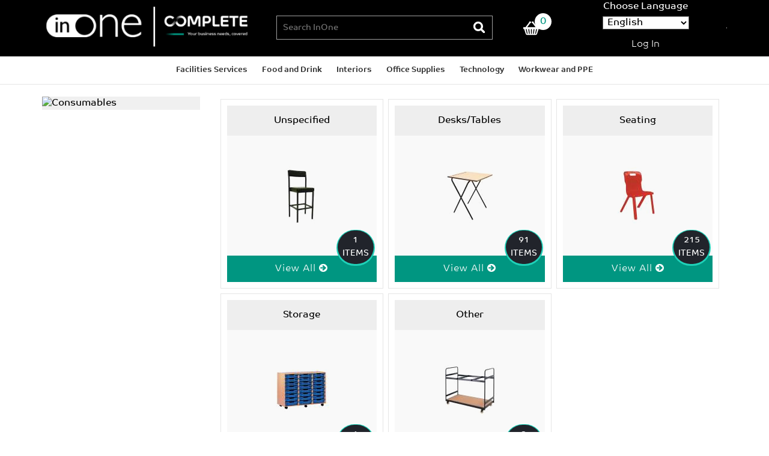

--- FILE ---
content_type: text/html; charset=utf-8
request_url: https://shop.complete.co.uk/SubGroups/60/28/-1/Educational%20Furniture.aspx
body_size: 246101
content:

<!DOCTYPE html>
<!--[if lt IE 7]>      <html class="no-js lt-ie9 lt-ie8 lt-ie7"> <![endif]-->
<!--[if IE 7]>         <html class="no-js lt-ie9 lt-ie8"> <![endif]-->
<!--[if IE 8]>         <html class="no-js lt-ie9"> <![endif]-->
<!--[if gt IE 8]>      <html class="no-js"> <![endif]-->

<html xmlns="http://www.w3.org/1999/xhtml">
<head id="Head1"><!--[if IE 7]>  
    <LINK href="torex-layout-ie7.css" rel="stylesheet" type="text/css"/>
<![endif]-->
<meta name="viewport" id="viewport" content="width=device-width, initial-scale=1.0" />
<link rel="shortcut icon" href="https://ds.ecisolutions.com/pixere.com/EciHorizon/completebusiness/staging/images/favicon.ico" type="image/x-icon">
<link rel="stylesheet" type="text/css" href="https://ds.ecisolutions.com/pixere.com/EciHorizon/completebusiness/staging/css/bootstrap.min.css" media="screen">
<link rel="stylesheet" type="text/css" href="https://ds.ecisolutions.com/pixere.com/EciHorizon/completebusiness/staging/css/main.css" media="screen">
<link rel="stylesheet" type="text/css" href="https://ds.ecisolutions.com/pixere.com/EciHorizon/completebusiness/staging/css/custom-site.css" media="screen">
<link rel="stylesheet" type="text/css" href="https://ds.ecisolutions.com/pixere.com/EciHorizon/completebusiness/staging/css/responsive.css" media="screen">
<link rel="stylesheet" type="text/css" href="https://maxcdn.bootstrapcdn.com/font-awesome/4.6.3/css/font-awesome.min.css" media="screen">

<meta http-equiv="Content-type" content="text/html;charset=UTF-8" /><meta http-equiv="X-UA-Compatible" content="IE=edge" /><meta name="google-site-verification" content="sQluoWja1IjYQ0tXnBNV6l9E02ICqb53wVT3jjn3IH8" /><title>
	Browse
</title>
    <script src="/js/JQueryValidation.js"></script>
    <script src='/js/DefaultJavaScript.js'></script><link rel="stylesheet" type="text/css" href="/images/featuredcontentglider.css"></link><link rel="stylesheet" type="text/css" href="/app_themes/default/lightbox.css"></link><link rel="stylesheet" type="text/css" href="/app_themes/default/DefaultStyleSheet.css"></link><link rel="stylesheet" type="text/css" href="/app_themes/bluesky/layout.css"></link><link rel="stylesheet" type="text/css" href="/app_themes/bluesky/colours.css"></link><link rel="stylesheet" type="text/css" href="/app_themes/TextTemplates/jsSlider.css"></link><link rel="stylesheet" type="text/css" href="/app_themes/texttemplates/default_template/defaultTemplate.css"></link><script src='/js/jquery.js'></script><script src='/js/plugins/tabber.js'></script><script src='/js/plugins/lightbox.js'></script><script src='/js/plugins/modernizr.js'></script><link rel="stylesheet" type="text/css" href="/Pages/StyleSheets/CBSThemeCustomisationsv2.css" />

    <!-- Google Analytics -->
    <!-- Google Analytics --><script>(function(i,s,o,g,r,a,m){i['GoogleAnalyticsObject']=r;i[r]=i[r]||function(){(i[r].q=i[r].q||[]).push(arguments)},i[r].l=1*new Date();a=s.createElement(o),m=s.getElementsByTagName(o)[0];a.async=1;a.src=g;m.parentNode.insertBefore(a,m)})(window,document,'script','//www.google-analytics.com/analytics.js','ga');ga('create', 'UA-123181746-4', 'auto');ga('send', 'pageview');</script><!-- End Google Analytics --><meta name="viewport" content="width=device-width, initial-scale=1.0" /></head>

<body class='Browse'>

<form name="homeForm" method="post" action="/SubGroups/60/28/-1/Educational Furniture.aspx" id="homeForm">
<div>
<input type="hidden" name="__EVENTTARGET" id="__EVENTTARGET" value="" />
<input type="hidden" name="__EVENTARGUMENT" id="__EVENTARGUMENT" value="" />
<input type="hidden" name="__LASTFOCUS" id="__LASTFOCUS" value="" />
<input type="hidden" name="__VIEWSTATE" id="__VIEWSTATE" value="Q0yuNI8ASxxGO/[base64]/4v5hCYQGwoS4W80pvvFhjUaX4VEZ9KdEkxV8JWYM6Fhld5d0DO7Th++eplAovjrFHI8qekSkS6JA+H71MAykqHBoDmpcxKLPwtwuZzoYx48llbhbFRm7+V++hW6didLPqZxNOuF4el0AprbeIILdcKp6d1Ryn1VhDUh/BpnuCCx64cdvxUXM9J3k/VbfsxkEecNh0bdKTKkQA2p7GchNd8LkwbfInAsuN9aSiL/7z9TJ6BKJnrTF7x3hNS+o8T0oGhbw1kLHlo60HpO7Dkc9ZMnQaQqz2vtNfoOKsjS31LG2SLmA/ZWy60f5njvKOqnZS0LX0ngTacd1LLBSQITsPUOxB/9eDZB/7TlrMXSfgE0Yro29lgvEVpWxHHGrDSzC1TMR7QKdSW0uEHbC/GK9Wyerwf3EcKKclDJ11Gt9QHkBkFUsJDIwwU7kJZRcyzLJr/wSC/Z9dgUsh/meXH2+9kHzAcO4h0ejhzuVF5NMi3YBJHf/ZR82zwQRxq+QiLS6q57jTzk7faQkubwyzOY5+j/GDojluu6zgQm77WMRJYNS7PcUNvkWqR7KnkLqYm9tzDdqqq/exj50G57pwC/plPvutLgauZtKg4jpJXIUcojHT534Hb0seOl59v06I1dohbE3Yvz1zrP9O4zbdx0TTayKFT6qgemYUOOaEpyqhmeWuZVBrcjZnUugz6fPPFQM/J3zPLshxjEWNQSChKx8ElGIybg6TUtyN0xsF/xbxY17fyR/0HBsoQOBYy4ER2DyQaBEu6KI5QUpegvNB0rNqT8S885vT/8Rji8+Cu4jbhq1kHGJe+hr/JyPuyEwPSpkvpdUxRZs3XUKBGWm2oOFl/bQ4Ibm88d3C5/cEamYgLpXc9/OpzmPWZOPspp1viZAwJXfDnlyw88uB/4GPyp+/qiFc86wJZyVmYLPbeUuoYIOyWdBDfONH5Ya0iKiLuuDjTXQhN3EmAF5yPeAXZMjPdAGWCo6RTBG+J/+lkpMsZ+TH/PxltUvJELXfe4C6/r80CiQ+MU8Wjx6/vOHWP6U+0hn9FK+xXCRGeC6QPmf0JnP8nM77si3XAWWlmRyrnLMYgG06fgkFgDyhUPEIWk3/9gtPTSYpUIUlN21RYjL4gbB087/OB/SzIqQemUHCaKn5rsrTJ3Xw0/Q7KJvOUef8MKMWjjzmuejlSIzKgcSdCIoFSQ3Rpa6GYgk6fXSmxH2Vl1kzz1Y2ycKxOuN4nXHMS6xoP/VMlelBOXRzhGlI+ZXmJYV++gWKW49ML2yGZKDDgd0Ydw9Q7n0KnTZSGG+O6jtSGh0goR0qeEPM6cJRo4J2pyCaha01j6HAGF1bIO83Rhq2XKywVowF2Hauqw04Z8b/bOX2xhZBIJD6/DWfOCzxy1sGjdEOWZ0aOafnqfeXDxpnYX9PI2/CWN1igezv7m87h2kgy161vgD16iWfLAp8/0e9hrVe09ul1gQpDADFx0Rp7EkCJseKqtlcJ6Qmal+EsGzwHULZEABibzq6mSi1IKaC0dRuh2kOnGk3n7aw0kXktkpEXjkTwE5oLnDkAsZr0cBjQhXwq8KxyoDqVN6yCAGK0RmCTlGCPijiZuDUrChQSD+FkxHz16JYaKTFnVaRMt/TeuSRPZss1obQ5G6U7GR1UOt2iDOEhOP4WFMwGjqUWKEp66CDpbYKxXCkIEbVhOM+gZJyt/dwE4bsYT84Zma7rrZ4QjoeA73q66jFUus228t9v8kcXx0noZ+z9C5TiycSYSfYxa4iH48q0e97Vpi//qXcEkJwGgo4++FukPo1YuoojcqGQvebzykQP/R7TActIpW5rBkat/[base64]/2j+8VNkmsriVKaEtkNOew5UwqKl4D4sZP9boH/O33t581XLEkvKWgv2IcMYWtbfMrNpS1yRybof0xv7aR8Hbdk2/F4cCYEpsghlx74b5GSODs8PDD7ryJjc4CYG0Lnhlf++Emy4xWzyufHCdMnals2MB0b9d+2dWU+yw/W7pc0T259nah4xtqJrkxFgewC0wn/DycnrLhlsl5jnt/E+qBOYhhfqLgXb6s5cVyNqOgCPHYrsE0tFDW67K3yzgGiS24o/YndTNjF4heu9ZsS4g+0mpDfFgbU0UV3njCrSRzdGnuMO/OoVKIKwwfkCrIO2oFPHaP2x7bV51xPT+2wolgSm9ASn2cEfveyFG04uIlHIWDMr8zJID1psReugBZTdfQDpmSBxtRZs3PYvs05+m7LHDgklN0RY48W2jqOTbZE2cW/iAToZWRDqgz3lhcdhkYzYMLTzXUdiwHgh3vqr24gcWPd8LS0QN2GYKNPaBdsIBf3C5jqvh2bTbBl9Bz0R43SMxu+ZdPvs+5lOgVB2CplL95Ui7UpD3pp5cYbf3UsoXv2FaoFbjqoI/ce/EThe0b4xzGiSZq/PdFSwySjdgKImIRIacBgWHGffh3pw5QenV2iJnURjfd50/ivlQHYQbrlz2TczjBoRgY5FPCRJahLhboCyHXApS318Qy4pF8kALv+Ufl3vx4HoKLO53X0BFMLX+k93sUUNYFDmeP/r9HiF+LBSpjoJoT14koOZugK0S3YpVThbGqTksvtWmVCYdPVmIfe6crVhHalAteGDUA/[base64]/LI0wdIFPZUy2o4JDARxBlZOLxZ/vDMWpxsbNtEGnNuO5M73rhM+5IJOy5LLQ3E01sf/2r2Rtf2Mx4Yw6J1lK21L0+D8wEJ7h/iFYP8vwaYfeCWRBQboDbYqcbZ1eL3RefBSghG0TwkP1bBkBVwDu8yK5/DQykzfq2HPK2k2N3ihC0uzDx/OLjwqz4nlvEZ4TusMMlfOsP/iJjkLQOyONueHzMPViuCcPHqGL3ubQdDjI9KfrLHiz5J70DX1HCBBBFaOHi5Y5v2gO6TCOgLMXYHmUeVVHGBDYOq88nlNkITr9ZpT32hKNBco72DwsQ/gVNzcRtIF4EtytHJPAa8CEwv/3ZQ1Jw/mB4YPkeJVXFxxK/XafIvZ1Oyn2GQ3v8JOxOMfY6C/hBZLu5rhNejRRg1mABdJ9o1c/MFHbTywhbsmhbb+J4MkGL8VKIy5q25OtpBsgJLm//AAAy/AC/hYxh36kp2VrfYTSNgL4T1OXJODOAQyG9tAhB46vX0pBjOTCv9TM/IXIFkCFqgRXr7wsQwp8u25J25WXGKHJ/vO9LhJx896mW7I8XrfK+jxzOd1yjFY3vmc+fu0YwCt4YVeDf4kgp6/EYKSofsNmZYrDkz9hP0vBr86FOzdEpBm5HBi535pQUUompw9UFPBhWoIpDyH7aFJh8z05bm1XJsce/rHgBpkU1j5qYQ5bEPp91FNBza8825br93yERBiwVwWUZek5LCg8CklO9tPcZWo9TSAR3L6sg/bAyn8BT6RmbJmSflzCUbNLf2fEHJAK5udbld9LAuHSDv/M+24E7aWYEg0EBxkuGs8Sm7wVE7V79pRicEPkES1PIQ8nAkSONcx0wG0CzvaasmWQpoe0ayYh5QHsNnH9tIIS3E/[base64]/[base64]/f4f9+Bk37/[base64]/QcA0U7wBqE3XMIN5bgNcI+pSIiwcJPGA43qlxbwOaxKmt6zXZqOfu1C2u6T6nGrW0jLx4UDVz2JKMtFafjqd6Oy1FWexJ4LJNMupSSmRUxZWX/7OcKzQklu1NWAAQlR+CJAs4KBE9yc/6wfqs5GSqbJKTuFNJaOnbdplTfC8gFhjdHctU54hycd+MtgABmwcHOUrEfHimdOsh7BcZYMQj8qzVC5c3GrQAik6lUUDEkbLcACRk8MxBJxm7T3SDxQfM2LRbM+71R4QlCYUwFopEHsRhpNAAPtTGb49nOy8XaDtK4ZJHHhnLtAujkXAEBSrQ+Y9DZlC/ORvjL2kgtlA9FtIyfui5JPhTtC706EL9iKSGr3OG3r3HetwyDr85K/PkQpN9ImpET3TLY/HBWBqxvh01p0S1ZPODRxygUjuwYmZD655v1JuxY5GXp4Bykl6sfqT7/EoF7v2far0nMtDpkte6TR6Xn6Ge96mRJzZXhWmkKRFtpqzSHguRbmP6MDDxuXxtI48vfJILT9Z5ZK2zO6TVwyle8/QdUFLUuoOrIMRRLHSWzkhJY46fS3lPnJzKQubyzynuKWW5STRy2qaVQVaokTHyzt/[base64]/oKsiyUvw6hl10PPejornBlUtRT0qOlVWkyfSzD4S9dqhS+ok+4GF2B6TMHYlXMV0hCqD8Yc3KXH3AV1ZEHP00LjzeZAuGOVl0huQNT6/zKHUazXsrwBvX08DH46W/A6npeAKKtl2lvhIE3d37aIBDZuDzxtSfgXM1wzwsK0bbL6OJGU/vZQHDOnuJHs8QFkd2cjugVG3sTYGJ016tSDvR00lHQLPAN2vwYyRf5DUxAcEzU/VuNBQ7jVtrUG22nNnQhapYTXTk3a2ly2G+EF7OF8hS5VIRG+RUzuU1lKhg5qM/U0lQANV8JUfajH7JU8uSoTZC9YziYZyFksb+vFudPu2YZohC4Q1qcYTMNFORGrJWvQOljJgaLPox/XYwYOshJkMJpoWL9eTyzOGkcFYF8j/bTef0p2W24Li/LyhU2pKpnuO4+Kwn7jY+A5hmBTMljSmzIQlyKiZRdFfqhDOIRvje8of8PAwUhipMy8Bc2LsHomzWdzkc/CCOmgF2wycWcQyKfrEVdeCDr42Uo5ZThnCRnNkEHui3dAHNPYRBkrSxTY08TAAQ0A1aB/[base64]/DOXa0Ef8ibdt3mEBOGl5XMwYgS7KuosvEkwg1nHOHSlNjwa9rCZMTz/mDoJicsVvIteZi3P6GjfZAMs0MAFWtCX4TvaIyZ2C+m6lYFURlrqC9eN08ZVR4EhV5ObW30dvnL/qr/MrU8KF9CWXohTh/vxuatPxc3Lbv2C3J39NeBj3tMkLXUZlKvAo5n4oDJKK26fFVXAmC58naLOsFwg3vzYneHmG6xZ8PnYnTKwzTEr/NdwQqhB895wGsLjxPfQ02KT+HiU+gYu12l19F0D6pWb/qy7/vBW7YZEzHYG18MlHxFD3EGWJbDV0bvBU/NKN/iHFNbwuIS6hYkh3bicvCv2c42KIHhd4iOOw+T5Iv45V+AInRN7kH4NUhYcF+yYr8lqfixumrY2nMQiIq7xZQjK5rUgJOA0J5w0EgZ3x2aYoLsyVBNsPz0LC5JZOUZ7gNqfMa8p/xiwogqltp1nEAhEw1ChdV8AZwahfar5cQvoJy226OBjDC7cGw5GPgHS0AJiUenY0ZoMOdbm4ASgS5sEZtOz+v9Eri0ez5K4+6spP8eJpj2sr+uf9D5dA5Xo4iaZwZqP1XYCRUg1PsG/2sEv4WafRpoX3XzpbytJScEArTTGcQMM1XVfyGdV2tUtd+hPt4Zjc7kL1d1NWSRXrJ4bFU4hyyNm0UDnF6KYqSO4J4tB/uaE5Vxe8ZOj8PX0oxSSsCf8S9J5BP3TaHfMdHcvrDyTm3kSvg46ZB+Y0+uaEu/G767pDn8cX55QLlfaSdqedYPoN3GYxxFic8iNK2vyzAMHA2+OmIshA2vn9vTo7o6gZoSw0+3WKAQeyev/sUiwpIKUk+CcLVEXZAibTCSRYvet7a5tF2cpQkXiXE/EB5bL4uMoz7oa4qf4SH3ff01Wz1++8iZ3ZWeiBE0b0D4d349/6ARju5FF8svzLYv00tmn5PWIucgXcuAQ+WHat7EZOXv1s3emsXbvkQbsofRbugDQIdpfrMCZlI8J11QpKXxt7k/rVitPhIRqPfOeEVO/e8rBRS3DwHmaCZW0Lx834srBF3yAj/sFnINm2THlDWGXY3bCUwXF8XicZecST28e3f0an3wST/7luuvN5MrCFzCULtmwkPniZGZEG07SdsPdI3VCI2HhSOyxb6STddMClot26IqPl5wM4KJYDY/sr9hHnIpUT+rR+rMmuP6pSxpov3dU0nsBXT9qD02swzweRtaBPuQShpklIfG5Fjx6F6QyzgXwP+r0/vNWD1OJ9DfC1ezFtcWxRpgjOifyhde44vigTPa+lkP5Wqrj1w+CHmEqZoyBohGNruYRI0IX/wFVs5GWjVDhkuMUQLn2trczkb5gL5WkFO0JkgMc7P+VkbnXGtTLr5Pt7qn3jHBgsnEtLomUhrbJ1E2ZMY9QKZTJkehe9xxxX2ccpcXj8Y/X01j5LojRkiKp+2+u9ukDf8FpPjdQ5p8oRurt2fGXlNxaE6SgYW+yDfAxwOr0WED/8HIcM2R1X2DMnyjKWsYhyV2qIl+mOG3wyxxm6RFMmfOwUteBGK7T5zcATfugWHSZdglOUj+VLbNI6ar5jVxss+VBgxlSVdwDBSYGTzqHrwKTFdQAHQ1xjkXM/LuaJGYw5kW1rqWCvCNb2F0aFi/819hezzQZWvJLVmB/fZhca+1M29n2SKLk8S3APu/KsoiOQf2KchAhEar2lbck+2ZOZEUj4Kxer1MLgLb0fVW1y3n5njnfSS5vgvk1XyrQf0Vhdp4BUZUVZHgLrViAmnklwxsTx9gkQ/fBsBVMHFcOBQ7gT67Am12sK8DzxpFNt1oHSWQyA70uvS0I8FeBZBNrX4ELUGGObMF/5R7uODfRLF2sRU2k/c2kl0N+jllW+Go5iwPEbpmBhhaWJ1jiNREzlsXRtRJi7e+I9aWE3gME4yd9aWUihWS+OaGJak2JZCuJ5w7cuxVjgJ+uzed4Y+WqENRaVJUxWkyKEEES5Qrd8O58cqatDlZp7odFkAITFcW+nzevRK/DyGvfm9ccMRKSC1rWy8upyEAuKssDKQ5a/whFFm774aVVjlAhB0rPrW/TW+ByyjraiyoLxs2/EbwnoIY7dTkYarJje4+3ssuXwVNrC+/5NNFxMHGtzO+3JfaklWJ09tQzXwLT0yUn0+ev8jKuqnlgXiRSv1o8uuWCGPGufZE2ceYNunP+8EuzfpYShGXrxoTDEO4IjU9Jrul5yK4iBR2q30nkGbesTn1EyDtVAds7xjeuzdPHMecb5+PIf8ml0Pz4U5V9Ri7FPPhfYvxUa/Vym5sXUnQOU8C92vZc3/XStXWSbtOCGxIedEb0w0mrjkI2TjHEcH39gzSLNsmWDeOekZOW8qK85sH3tCck12WNNsuTsAnKhnGMzW8/cQUFCVp684XNnseB9qqmPO6xgMN0vhFvL1be5V11O4EO7SDT3JVeN68exCED4B4ritcCBba+/4juNCxFi4wU2eA6460goDUB+OcMEdp6j+ozUeLGr8iQrw8BE3ohOs8CEz9x9mRIe37MwPCe/Sv8TO0CIdVCxKJCiHPhEX5HwHhwQOAlBkG+1ACBM65iiHol2RfdJny8rxjV57qiA9zZ8rdSfECWf1fjj7Zczx3MNk68aC0Rqpf0wlHJkea/2P6J1vZvWKfWU1cHp94pa3WhR1SniEGJVJ9SsjRFEDZ/ftVCTtoGkIuNzu//rLl9zA9Cvbt6W+HrEZI9uPHgfv4U4Wm4IkG+M3CADm5vwEAl3/JRsLkCBm+/UsqyKArl3HTQUqXT7XcjM5Lr91KL0wKQl0z6Ou2JornVPrD0WGs/NL8belg/VZcbjRkmMm86GAF/f2W/helCn8KvQq9lPAu1IuLiSinbgMNqVt9wT8O7CR27p1YZDGE7BB2s63o3CIfPNFOh5diY+tWsIWKB9qnMsb3hN9cYEU60xYzRaukgn5RXBp/SVS5y/D5sv661LTYlx/SRuw1ab/TTYgbjs9OgWzTcZ460vmvLxxtgt8G5rC3341yvb4j6E6WKrgpYeE6P+flxIExSUaaKVelFv2cFMqmH4zwOBugb6QZSWzweprjvuU8KTDQ7k8Gy0rx4rqIf96WAjAre1YcqKB4Y6vK2E39YyaZsS5W5WrgEgCPpso+fRgGJcJ3rhA0RfANj6yiUu8Ko98rLl10TeGW/SEpAwPKyd59ziyXoo3S21ERvORrkqWgIbDMLZCJdvJp28/5lrW8ODaq8yMQctpaIkR9uw1nSCe8Xe8nmqejSlUx/WIQOnYlxKdNBeBrBj3hZXMCAZT6Dy4ZGAo1Wd/aHizqJWLifuVQ1Ar0e7iepC8HGuISFWmtzPsh6c4lli2vAfs6EIuGP41yYh3zQR4nHT74S1c7JaQJ9mCMyLC1Aod/uh1y8Ag+a77oW2cyCHVEqdszOvixUTwoLd8apn8OrDsmHg1n6jaYubgCbNM/oP4RQdPCuHnx2huexZ41fc5YnlmxPd/gmVW5Vw1F4gW2qjMMDaxto9qivgc7jVmtqFYDJZiNvI9RP3CfrSq5MmEpzNQxXn4V8mmBOPBdcSflNpSDIBtBqUOxsUF+Tnvpto9w/aH5oHWpZCAVl7x30bEvUlmz1DnCmsyMrVDSIjWQPoiPe80GrWpKR+mq7z2SxStMB1cdj9FQiMz4++LEFkHhjUDPPi4eF5u7osoIZop+M3iKk11iKsaF9PQo8J7OwqSLDyRtVQjCdPsExr9hbMdlz5LT9sqQJJjP6d/EqLjJKHtjp1NFdSfweV0FP03HoW5hkeQ2OTHjEfi6OrpLiaMYaq0Gyx6NH+LrBfys2E66WsPOih8jILwKqgHqFLLulDufMHUJmitQs2qHl7T/vvOLFKLkeDTDuteMebsz0fvVDJnQb4L7tYTt6VcFh52/E3n7yV/ufnDdQ37EwG6FgwNmB752UucBHCKyDeZ1U4tSJ5kR3uq3g745WkEUK22t8EpaIMG4Ab3DrJdkIuIwaR0WI5pi3K3Z/ubuF/1LMYipLvKn7m/VH1gm5uuu3ZDXMmI7CLvKj9kiEwD/QHHH9kqvCrvHGgdZW/GG4wcLv1VLcN/EJp+3DLsXAIZNly+cSMVbLURz0vck9lVIJ/xceYUU4Gx3PXMJJBLNIxuUcijP9WWwedJxgsoOxhadA58Dp8NVP7VuLeUAk8ILiJv7JIgNC2QNMxPbG7HCEnbUARR00AMrxHSB2PYKtk+uJbQgTxMuNEZlElXcGKgTyp/VlRmIU/QjesCH0r2cx8/ayW22Dudd/QeNym5IYhCNhfiK9E3wkwzppLMiQTmGzk5oSodGytbSpiIrRrlCFAzN3gIC8FU4Es05XzBBDuyEYkSNPV07eRpKe/2OZJwE7ApYCDSZRJsUuzg58EM0qec2CWPfBWu1A5pEfEqiOkNA4TQoQuDHHDUcxaMNJ9t/BQuodcgRNeOApwXScGQg26xBwqhiid5C+tZXvJ3R1aXOiAb2v8VOGzM7HtwFiaAWOz4K6X7NcdbgvHI/yXhK/fvIWrRGDbudo6iyB23PrbYf5K0CNpgkhPjAWp5RFCqQc0Jl2FJInKFah4/Pov8v9pYWDELuxPYXVYwxKu2cIkYGS26h/5EFN2DYPLgaK8o1642xiqynn9HG+tUzHwfeOBHqr0fTVahr6CkcsypdE2GTRy/6OTcCYGgi0ITMsupshc+2Y6RfBnJEloybD9I5oj51Ki7woRedaD2+oBWHsWNZE8E5x9wFGg5L845M1e3PXJnb9VfCv4l4MyNn145GAkZRo06kOd9CJIlNGTlcETbjy6FaZNUO6Tm/[base64]/hdiZHEZLfreS3x0NqOQyhLI7Wp39c2LgX0NaDLm/sKFbxWE6BeEXLutOTKvFgkSfvcAvkTUgpUEqFgzOyGI2cLygXVALMoAXdYV4cADDjW2rRMFv5NaZm6hBBLlxXyQ51B/eMZ+YJi0NBe1FIAwyxZvW+a2eg7NT/[base64]/ACDwwowABOAbDle93N4AXBvYd3vSH3nskwVdsLROlLQtjzQW502evYn98Eok2wOq0bAbZ6s9n8VaPML5hMY98IvX6WJI4+0i2/5aYCp6ZY/Rk7pFtPcnfNwe0mhsHACiNBAYnLY2bNv/v/5a4rX7NaFQGQDDIh+henceer1qU1fop2ChwTpJp5NblLGsNFyrSApDMY1ktKDCZ8S2GRPVXtkYZNU8THKrxBX1zmokEe50C3vyUaAaivjuj8S2/HxnHuLm2PvUifHDH8FKvv9k1vtwNKZk1rzoCMEHFmQMk1qM6eiea/QumUzKTwZ6oA2Wkp2mxUF0fkSd1QlEFgUfvwdehpnErOYFaTVAxuYrHKfRjvoxBEULziDoZi7wAVcgXmfhYlMl7swXcOqGZhoz9qJedLafhXjcP/XV8wQNTn1lCaMVPRyGNiKo7C1yJYIG1+NagtBG2tmw3QUwsxO0lSayGqrIzJlPwkNoQJpawC3i7/SQkAspOPfoghzmaIxvw4gyQSQ+iV1ITDSq54X/wjiayH2CjPNYUyQdYA2NnWfOy/a1paydm5EN/29NkxPyoKFLB+mCjfLCv4DMZkMwfvZQTt6pYKbAiaE8M/uYaVF4y9CC9l9bQNuosyeTaS+ZGBV9ilVDfgufPC5YH5+TjOC0LpZ8te6ClLmVNn7JY03YARvxRgWOTgpxoaP5JCV0q/LSNJJsP2K5I2C228+bswS+UteqBR/ILsp34cNeFASlZe9CTF4TWnrGxqbW8wqE68VEBGOGsyFM0o3Wnimmkby1s1Wx4ROk/ibLyKe/kbmp6xbwGNbjj/HrTHA1EP8ElulVTglPgGc5iKRxN7a1GVgc2lsRP3pbPcin8eROp/mcM7u2EBHKyr1125wU80fxj05//qpIzfEFe2SZcTWAJHM0iEa3ECvO064Gza00JF1nCVXcJkjXzaVPCt/4TceiBvTZVyGw59F63czo2g0Rp7nNfwujckVVeHtH/L/6KEMVX6XyBC5+UNNGwilHUaN/f71eAKgySzlxY38cJuk1QHrddWbE0OoBxludCYe7JeEU1WWsklFuCs4eJxh2vx5i5joGXfbonlbm+spjhcbLPSCXE9qV0lBn+Nq0FfjX6GfUhcZlHJ5/x7k3f1RWKD9OD28e2wscf5PeUOJkcGeCRlyzlxOfqFokxhBC2jRJjPnCJwgZoODgu5Ru76CBpIxavyTayx94vkF2Aey4IQGIX/oZRJCUPp4FdYFiPwg7z0U+Zi1/wLKOH9/uGOyvNv3wKpinJMhN0etFMsplMEYqHCZA+GRoNdbEoPeLW/84YLJvy3XC+G7tExMRRiUevwTSaeScIYH0ef2E8m9xD6UooPLD299xXzGoLaaI2O4QFeEMyMOWSWuNO21kDs/cRBclbmAXo1O0g0iTGSw5fj2nAjc0o2x25dr0MQX0w2SDynWVaejcr2SlBeg9pFBQcZfh6phRm62tRsp4e4t8ScPMwFRvcEsLBS//M+tNNmAXjmi8JB8vQ19M+eWN2TnWSJKvrQFvCiavTlSjoNbubSHRlscTlHJ0kLQlmStaN/Dyng2gRjM3pdbUXBfscdxVg1Jlhbcxy4okIF2AYJ0lwmy8eRhHDlU3PMlyI6Msa8GU6a9+cuC1YSR8fZcE4/Th99bX2vyvrb3iIFo7ZHDNPn4IgN+BaUf5BHyHhHa5YT64+QemInZpUG/c7tmmaGSXv+btg5J0+5QWpTnSfR8+GcKrlgKtqHBKyukR7OB8i/dHbNLSKMydetWjgv6HVejDhpqro8RLJVMNGtVExQm1x13ryCfJ/wOpfYR3FJnR/8NJyi70t0IfLLt4l49GotrUVlazgUDW1z3wk71si4+EUhlMZkaHhlR0j/l3RPrLpxHf4ShmYOo5awhsFGTYie3HXxM9bkEao2xaoRsyXy9Wc/uft0BS8TvQGgZ3z+OAit5QSc+B5BrEXP9YKxG+M+5KT6vWKgMnVG8klAIAGxXmNCIO87G4tDfTLblWqFgtSxxemc53QsZDvEf/VTySEjQEq+mxCUfKPWB7ooEn7LIFb17sIX38uo8swi3wzTrB6VLi6HQhsoKPZswM1OfptIC73T7eHydzfId2gMI42FbqRNlBoMeG4ifGMLaty7noeUVOPIDQd0dQFPcr1ptC0oZjjER5aRUgCrRrCyAOQOllHXbUFTmMQvdJoCJ/hhGiB06z494jqrnZ6mOCICDsGKauJUizw74NhJKJtTiUxGl14VsGpCd6Z9UkufIjhCBTER1FY85Hx6kuq7dHRbUKG5/1bkrKUrasq7rIW4RqqKKYVkTFqo+XHiluf5BlJGohfVs7M7rntzeSHclNpPia1zYXI96BiX+KdxztGg8qg8mjTN0ouRTzTUTasWDblNe1QvtLv+poOEPAdwQKpjvOsYRzLXVs7TZoyNp+gQ0l1+MLTJ/KxdotarO1Upvfj5AqbhT0jD0SXsGSsmlnmR12s6KZRuGNnnimN/f7TKzbvqZrdabPtuB/Cv9gEmdsO9rZtnMR3gC0/uQu5NeVrj35jgqyBk8xNDSHuOw6AcyfmRy9DS1sEYl40jZqKHwJdOUP3lCpp3GNL7vViL9mMJI49CwPe5o+LPFFFwEvFcFOXWwpEUcJVcNpnRiFLKLUd/Zmt0Tvg57WFIx5NAohdScVQMnVZP1aacK2MHA97Hze8LM/andWEdhnquF4MV2lTewYTowjj9XKsuuPO9hu1lyw8tjHqOKzB6uh8d4wENCoihgWrG+GLF3fR+1d5rKKtJ25a9yDhLAPwnKfWi6cafAUayVXKS/Y7MHKmxEw6NFT1WIdy1LZBvioQ4fNQR1U1PrJx1c+oyrxySj3rViBg+8Qv4ppbKsPzVX0yTEurIqylARc9buUzaRqz6yTc/[base64]/5TIhyG6KNsIgaENsyD5+Dm2lbFu3tXg4Zuk1t5DDolP5Xpt+VGVbDT/N14JaWbUHRna4AHxvj+67RDcWTueZLIjdEOys/hsJW/CDqZ+kyoU76x2a6hLPqyQFLkza52VC7oER8OF0nvkwmpm4V7c955r2SyO1k5yLBX9ssuafRaKhmFp2ZHLI4BSpdsrn/8XDHOOzlltn5x2kn2t7XBQYOVFDA9t4jn4RXoW9qtwIG3+C/dOf9DLSyuIX5Ua2Fl3kTVfp8TF/efH5G5otedfp2z0uC/OHzjSo9o6x+vlWA8ReTyWHIvxVL9z3hSMBEwl9hSFJW+xeOfSIGnnJoXII0Z/eqM4iIa/RXFYu7f7hTKfwO1+uWDQtkyYtS42mkhgkmgL9RCXJjfDvA9/caIGTKn9dSyqW3qLNeIR6o2cSV7qDZ/Ak4PSK+rTLnkTeVd+aQY+jW7C/hEvP1L4DxjWCvXZeCm99CRxYwO1TXvspqp4i0eavNouOB8MTvp7iihqFiuSSOXdRfQVbCOiuOY64j7zwOGwZ4A9RB12wHuPIBbQ2LHaZ4r25wLOkaSCVGcb7EAz4aVG56lpMzed0ctjGoTMuVB7TJaXbftjk5XPs8gTXS6aWqO39Q/8bqNZLo/GneNQA2uUr232OJ3q9DwGscVWmAOGtEbQDGIdEuFiVtJ3kIqZwWmyjA1zJXdJ94eM6skdwU1Yd5EU55EQChZOYBq4o9PyPMWDFApldKHS5AvQFOPC2hkz07yTqOcpj1K3NwVKPodv6IXw5D1+i1EJtb8sMYtGdddhB4KgRvSRqVusFf8mtB/uaFhGqIQOvjgSLw9ndjHqLZtnH3IUC++QKlfLMWW0ceirhLXxFrO4GKNZkeqWdtkYymVWSXeLgvfBQf8Jcxb1pYWYIOZddzzGi7pJIRaLeZ+KE+ygX7KNZ01EuftaUcLcco6GytO2+KLF7k5+mCRjCnS/ExtKeu3h5H09ILWPgEmBsdvTWWLoxQPMIjy7vQP8TtVFkyp4Ll93KI6411M2Dvx7oZLsJSfDBfBYd9q5KZ1864NYsc5lZixLrqrVwBlGyupQM5rDr4TzKNiFqR5nYJ2hiIcZfEG1B+lAYIpPDph5c6I3xFZukaEE7FODZxFyz1xd1Ome8J4q1dhRDIZYJuUKhj/Picwu8aS5yr2JGGrIo16mGTM/+TwOfxjrzS9PJtOaGLm3fFZnQCq+07MNxrGJpIla/IsPuw8OWfMTjOUtk35CCMiHqCcBue+lBZUBEPy0CwF1LpU8LdK2MH+vrIAwoDOsV36gj4lIst2o94yPoK1euDFHGf+Ti79ICPXEpEHwR1lojEtXJ2gfq2AK4zQEuVo9xz6K9Jo0qvSDaekSqrIJyqGtB/7hY0nJl4xSyr5vfulf9qwrXCBygKnmvCnsvSJQfgATMXnBG1SgDmyln3vp93XNJVMMqqfNrNbZXgO5hTjkXk/Zph2BcAACpMWoeXKh61l/DOvzG2s7abqHo1WcMfUCN4aQejD6ej7m+HGO9VMgX04uCsiMziSYKz5+s+IUmTDm4eIBVKSBqS3rml+CVm8xut7GyJKFNGbN98pG+xRv46eBiybPZGkNlCLPf0+T68Rnfumof9AW1lQp15UqPqJXpDOHu1VBQaCnP7BN/cZciDQ49O+mzOMJzeqII3SUzDvfHcYxvHxksqMS9UUun6pGcRvUKKix4rhcSm5+98gyJcwTilPLFziVa4DiNPgYAoS1C73TV9DNo+1GWAVWiZJ7a5sVu9Dv3sqeFhv6xAEbehrCKxNfgKc8udze1AZEgLigH8VeD3TSDaBKAYTvtr1H11l4hjArVVLDIDtM28z7rFp/ynuWMT8vyliL0VCwR4jwaY3m3BQrmst0brfkyfZdAjCbM/Sq+3PoNrOcJ43TmiPqokW7+inyKHH1zW3oTHrANt3zdrcVhpzJI9CpzBkgS8rTEYs/OyMUCyEFkOAHMCfNOhx+VA5yu0sFb3pG4vn9nZ6oB+ebEjK6fS6PKj77EamqtJUIN0095FCpRaCH9bGp/lMip+ZqdSarBc17Naii7ILn3NdCBu7UnSid4MFy00dziDcnZ7ihGXnwT7HbJMPdmgYPz5QPoB39uIDfHVh4C/L7y2m+GKiscPggnrVYNzNPh+HKq+KA7bTCc8WAGwroNtFoWtR6TJiT8hTtNqJmUraIPH4rr8vU+tFSwEU2b/gvjmuoW+VW9J5ooczZdHLb1T+pVJ7RZOp8tmYgNrG7xZrMFA4nat5HOmTnoRuLmWDs9lImWEd1T2460HRLnLzs9OmcN4x/3StZFL9ypfxdbgD58A770POmbrPydPQkDwwc7kTegFnbAe6k1rLgt1UMkZzAey4BqzkfmUUcgwiT9LMjyQ4wcDsJsN6XFyhbaDEYIG4FkRttgYL2BxK6yoBPNKx1PNFmPiHB/bhPm/RVce7iqYJdYBy8g71cJIYkJZ6xgtQQvB6rchL0hqRhCsj1hG13WRo0nsT0KM/ijOeeRYBosVBQbGs1VjVXomhJlMj9G3ZXk3Iu07JanOrEKgne0L8hO8oID+r0WSJ87hmvns1d3rWDNoZUx8rqwQOQxF+0hTx7h/tBpXLysa6mHYaVpNB+SIlhMuiA5dMirZgHvCcwMP0P6U5PpW7LouFEvoCNv2pyX6nY3SpqV59POkDRcN8SbVbJne9/pXbB0lUrCQ633K4rqOp5k9EP0gCHXW3vMT2Go5xh1VzRPQrgHEDVM4F3jBOdDWRiCD0RKNQ+x/LDpDXlVbtXzfnLHPu9xrL+ZHlqckbgj465Hk+V3DW76WgW07yTGdqVYzrqbfU7XqZ500aFCtHHLna/og9XPOwXGY+BaZbUznr6I3/JdZoVR8RiRQRn8ZGjwQXCojgz1eNdh/Fd+jjohVN1St7WRUeSR/741K1FUjNBIsNFGZqBKCCC0V7VuJWe6gcsN+s6869F5d+V1AdF+5QZQe83k7h/8iIfM7ovuVCFm/UPgnS1jgJeRrOp+eXIWxWfnCOLQy6g/Qa5knsQsWDy0bIjT9nSn5Bbnt+EkxMYDF4ZYmcQSHcbsu2NJiR8nh1KgAgJOld7o58oK1tB4nVUCdHKGCntY/lXGUz22MFvxvCQAjAYCjOY7Xz+8JTmmethd1ti/brFDEonbBisy2EvcsOvrZN6Sh+fXbIYUMQQlby1deNLns7Wp8tSVNGPRj2eUVyy4LySKXe6HPPL3xG6D2A2wFFB2ZV9Dx/9AyXvHfpLfuftpU6/W2cExMhoITZ0pnEWJARxyiOsvj4Fgj5InJxJq+lnIqV8UZHzARoxx8ff9wReU6q0F/[base64]/ESlxdSNbbQcYh7rZABDrof9iUzA/fFwwHuSDIz78Voi/g2qyFQzE0+Lh2RVfIQ9qCTleXYqN1qd56GvjuFNWiWpOLchVvXoA+lkvZR8lOetLn7mFGhlS5krTN8D5T1FJF+JGxKha7Al2NzrMFCgvxjW+IElcmMvOGIr+K4KXYTqWhGVM9IINLPFbXm/08XP1QxSbZRGCr2v5PRfwojSHUf1BV16xX/Io4Est19PodK2yQqw/sQhp+UQqi96GKNJAtywTYJ1qsYfam7a7nc6EceWxR96BEWP+4rukpwo+JOydG1kWo8yC8bAsoJDI4vG1ZwmeFPXY2D3g8ikwPD2A0FcDAx4V81KD0z/B+dJNL0iU8MXdPRekdrVNwPNsloaJWB+uzJ8Ni/qe7lUIevMT0TfRa64xxbtW63B7etyE2UxPDUjyJ4gSYmlEX/[base64]/Ypv+KZPikA7Rzlf1nNqKJ0GJ2uanUGQhFxUl9JJMrp5KUUGz+iD32nBJACiymZp6Biz1QuKb9pjbHXKmOqKBej9qHLn1Cushit/1u4PE7ctxolJRA14YVNu90hxhUlfAKo9VBjGmk1nq0Xtq7HoJKC+hcdOookRh9rmEBDQTbZjiVvrF0hw0mVqpcBJ8Fg3jAosyyrwyMqz48jNecLk+29/b3PaB1r2t0OxKTDFaYdqa1Ud/cemPZtW2SgkXnHgm8g7uUV36Y3TBQ6siYNBGdXm9sF18Z4vjOJP2W4FvVuKNs6llPY3QUuhFza9eU3im8q2pnq3MPEcLtAAO0ytArGzpHNOL+1YG/AEsMOCsP2FlurxRLIx60NBYyk3YM/Fn2OO/UZ6XyDnX2kn8woqIXzfPTZme5uDz3jJbph+7Ozx4wrDLQ46vq8r0+3qrzAVmbqmv/OjzDmNbtZP90p0HHlodRxJ4V/cuguZDrqnlBw0/Z1/y5klnUKFBmK0XxxRbX/RWpxnii2okwegqpUr2Z2dze8pqUeSIpJis9Osxft1HMMZ7c/x0SXFbbTiSxPXkjEMNWzeD7EG3dv1LLR+qF4RivN8LLEkg0e9UBdBG/FlWI721+L3VW8ZxcUatFYRcHpTlzkx7TzKsytkzDT/xsmY9h3hWmsm9XuK7EudxvN45u94hpE6d1WiJECod/fG29HtsoflqOLwSjnZOXjeI50V7qsTst//VxLMCp2zP+VeMHlDk8TMvs4mZczCroMFsf0um6b6HGp662aWLGdPF/Oy2spzclmru6hKQRyO/vgcDeV1Xr4XOv61iu4Y7WAel9TeJstrVXlsc8kpqQGHi5nUdISOK6peo3rQC8AkKYr3OhmrfStyK4unau+FdU919NijzTq1KvKcSGRcMQsdndn8jMkZ1/AgMtHXoWBZoLYGj+2BB5t4N2luqJOVKU9jcHaIoVjjosArbN8UzKk8OcesN7zzxnY/0zbRyGubEWxTIyNHIm2Q/DF5z6t9IvJeDKbgT5k9CPRzTvFvNooRToN2dehsqCfWPAweRyIMjPxF3gey6PsAszSn3EqSewZ0vL8AG0CZALuBzfftOa9tRZVEEroPY1Uc4J9utcjtF8FSWsleysoAxd3oJMGba4PlpUvRQcvRNUEQ/pURB79WyuVC2J3uB1eliRtgjkz1dtseW8UN2wuDMTgBUuikk/Dbd10rrw+mKJzC/Q4Sx0PhkgVEL+HY9ktEN8HhzYVxBAsbMdjEA0yLtXoeCP7+4irn6YKViCN+cG/71BD3BaRjg33hzWZx/WMG0fikoSH0hm3FwF5wCNPFvAN8L5F+2olho43QogjEbZ8/8LnYFEFIhwrUvYRr5L06tJqUO4IuJfmQ/sYEOkP+ZYT3yBzK5hqXs7LETLXaD7GKgR9KWPFpqZlF5+vJZ0DIYSDeXy0TQ2NeybjwnAOxUBS80QBFRLXUsCq1b9jYLxLHEn+Mtt9BvU8XM7qRW20HPaevosf1vvPyYTVQVRhHZkyJbSGig1L6MsXJfTmAgU76/MKOK/YsDCtsRdv8IWrStvk9j4HzYdXeBpDJiMJPTTBQweRB4nWU6jTf94onDKiVtlIJ/o1d0FD9MEVdnK3qSMxBmHh8ckEXDb00rYJ50LiWoEbW7YX7mBv6x5DKTFRZZmSWtofPCwQLUH4hLq9T1E+kgDeowXwAPxflqiJtNJxpBUwLbARl4+K4lyWCalyh6V/0Wx141asqgNsDcKYoBQvgBiyvf5VXFudd6GvHybjNKjMfimRWCs+YalHwiY2N1DEI6AZFdyjQ1sPfr2U9nymfMNIatGJZlApvuxm/flnT4h3s6QAkRAn0fbdiwHQF4xvRemF+e4xqyB15DTmXRdTZX/AWjKBtU2/ocvxBXe8XdzASDrL8UpJ8mueoDp4EH14GvwF1WHSWVxkkcCaRybMX6ehHj9lKiDYeQVL6SUxz+hjqJfprbL2t6qNmDdh217HcJuNo6eJzm8G7/nM0tW8/a4dWbDLGr6VX5cXBQ4wGPc6Gc9RAxCeq3Y2X2bcwfv1Pv+wkd2UDCxvUZYbT9L9fSpQK0ITGz6IztMiCCQI3XPtMYRZCo98+LvNuwjI6hUXI98FAYAZttzeqfFLOsoTzLwgX76LLda4x+Ggg3hDNndeZdUcOHWydTaTvzJRRZS86NrJCTQjCwaIy9as/PYpwiXbEe+QbLIk6NQwWOWCs1goBna1FUao2Ecr/QQXNrnA/wZY1vZSC7kX4FhdC3ZSGfu5vvOdSHvbxaBYrGPbhQ2XNPMYZaJsGVmMUrMsCv8Ouicd9f1RxT+6YgceWXoN++uF0FrrAyIyqMN8c9720fDEuxSMxodC5ubItgSek5etgbxjSwokv/4rN5jEU2zpRXltvZLGf+rqNglLXQUmQGbsFX2tayJYhusntGZB7mfJXbzvBR9KG/O7E0a3phJ9GBQ4Zoe2xKegw4cvTYfQEIDy54IHVag2IQ9GmcTNGUo102UnpOVEZ8UD5AJGug6W6LytupKvvhbjwyckOewiW/p+ksuWE/llMlh61KHVN77/tNM0zzBXkTyezjZ9kmyPGvc3wzcD4+VnL/oIZMFlLFuAUuO5q9XB8YYJR68mw0Ce71Iwmtj3yomX4O5Lh5hgI1kHOdOlnUF4VBS7WbbLbAL3d3f+rTFxMXv+wUOjEODdwl6Om1VM7NbQBFMqGnKbxZcxRH2BHFk2WKQpcnmroLI6nWNC/LMVAQ5i6DzJwtbNbYb3pap003hvOIViqth/VQWbybKYCZm6gjI+aAnTdqdUT6P5utZxk/zpXrWcLfX5tTivmwO/jix8D/7oRl7YrFBtCPqdRoetcYnjeakALa0JLsvhWMn3qOHxjJj6B6mywiaHYh0SriVCr342bkwTpWExTVoQLJpPvEwb7X3Qni/YIvLnV7O7q12a4UG5hyIwUfmHrbuWGiaYqyhGF/b1qLTEJ1Z7ejWAPF7SbS/ODIvlzf1vkZrrq+7nvCBXJrLjblgHwon6CeTp5SQvsV+aBnt9iHdAaEhk95/vjKbd4LZO/km0IodS+cW/3Xp1sz8GP+aTISOZLnPr0uvPDX7vDzobTdVovlbEL/[base64]/a/eFmrRNDapdWnzGbhzyCXgScoil+TnKmZUkPwWevjlSU1hDhviKqKNJHB0EKdrEizDr7heDjv7xoLZC16yg/QoTFWnrs98J0YY5EPyk+Q8psqKUQk3Ka6d9Cv5kLhARQxUCEm5BuIqpnkzc0CgQ7jS76fELDV2xUnQCdCZcTWnv0zeaBF4qvxdq5V8qgRAXVr1QQdg0hhERZvbZnsWAn9zDSu/bzY3AOWqVR4o2NV+UfzjkwlfuRWJ0vuctaTOQu47AZJJILm2SEG6ZzH+H1NkKXfMrBACS4w2IKpzXpYxcboaUeqmgpeTNCmPPkLD2kGUP9IUm9gLz7XMfdW+hJoF1Z6SdwQxq9cw4xJLeizNkHxVtN4zvRfgHQkh7VtfwdhxMBqQ4T7WNk/PQsfyDlOiDHHReMQdffKpEiZE59d1oHcWtpAhMcam5IDkN4/jUH4OfvNd3LLx3raNA3YohFTIU5cCIXAucWDS94+9HALKrdwdbtf0+/TlqTrsxWnewrPgVfk9SLd2qM2a2j0Kum88QTPPP7ATCdSYFtj9Jcpp0uJLr7/1YSUxwnk7/yxRXD41SMsH3t4beCz/J8EWJfRlnrU7ZvA3YDK5WxuV6XzBjgEJBpAJVRSvowGA6/cKrgy29+N115hgSNTY27g8lUgDUcBJ9DqvifhNyBbjKDLxEQ6riZl2DNB7bJLOQ4snKogWwdHWjlhAVC7FFHPuHCnnAWkLYD/zOKJyypqVXujMHFEFZiB+BOMaChiYKywluMjGvI6AjtuFJicAfxGMCWZ4iE1UaJ0722iTERkOSb3QBHZaa1bsmHPSvrPwCJKBHd/lmFi7563NGPnSOScD44xK7EW9AnyCN/7rU0ZR5zVMwkPfRzRKC+a2cTKnZ9xFJXzCBOuXe/0AspYoGS6wdeRapVqEfiyDn4CC+eXqDI5czJEBHW9r+3UjvG8KFkXJ7Xvr5eK8gPZy6wYFTINa8+RWGOOW2K12vUW3wIx6sXADPJX+e+nIRgxYpbgJedR0MEbvWsc4nQU3q5fMIGwQuD1Pd5GdkULbF2ex+ihOYioOkCy3VXzLKceSc0ITAkJlG/fB8PEfXqcvMfKBhnMQgfOcYLrz4hGoeuruU/l9y9q7IX8QpM1J4t5bRNIk8scgrAzhdv1LAqBKE73hUNbt3nWmmMO2Q8at2IziyhC1swoxwCV1PLK3Begv/bsNufY0wpcDDib/0ootSLz/luXWZssYxyTi1zrNoQ6YeZSu4wTJJHP/jxV2yL5B+JgGiH1GGnZTVRcJpJVuhGyJCAIzlXUEwo0OK9abzmf4wZxIMDZG+8EUR12C+5XHG9YiRAIWEr+J6JgLlICoq9fZNXNqAlC6nBGZHy6yB1VEz0+3yhOjAcX43/M2hhtGrA4uyepGUpPR+ns2Gg1vpzUaEzAdUtnigBrSWAhPhuns/FMN+NVUPobKGjrFUEIPD+VbzE8AUsgfW2L+GzEE+SJtinbgPQv/F7W3q8V38Dymqpur0TjTzUztCbsyfwxp0TKb/D9J6O60TGVZDCWcSCxmcmss0HW6mbzlAFKCQBpUr7q69wfSifXOQ2FTFwUsa5o+JVurVXcat6FPDDeHLLHg3gXTpT7goS1BDynH+5qfOmdC2UPRKRw75Pq0i+AElcAO24XiII8zXtsZJF8Sus/tFbOXU4ZRv7aXDcF+qaOWn/qBhucS3pykx3NJMTiEj+keSqpYHWDXCLfWh+aYFoW3onEaMO2KZQpYXywkdjGXBHplSzv/Prkx57hG4UjYpRb6nJ4w/[base64]/smwaxIBFdPNUs7rMYrV517U9Pb9oh/EN1zJkaWYYkCWNvdssrs/+Yty0bTYcyh80MsKAjkqTMrA+DurZxlPI0JNTdUmKJvgqfr+00jOXLDIF9nb1bhsLkjhpN4nI9Ynfp8vMtgSjhGeZ0TPvHR7QjHqL1tgkIbJdHG+zzOVGNMP6qN0ypn5ZriwvZKkHmnp368fqCn4B3zfSrW/wxqst8GmrSzjslqxFUDS8SS5D536g/kqLoJhTT9IopsLBMmF/JX3wJyNWWJKvGGaA2wHBrl/K8LTJ8FqUbCitsfEhccsD5AUDgJ70FaDpu3QfcuQMbJlbMIh6eijW1HqllngKycQ+vvlMRYRHF5bg9sb4lR15cWgjbT/Yj2voUsHZ2E5W6E20bDWHPAQ13iWphXLOwRjIDwEU+yR9yjcI0E6e1vDUEDr5jFiSUW9XqQdN/a6tC+ejoVpqCzezN5DAZLyM+NJuaPb3TGVcNmzvjvV25Sxn1vPI73yL04dYQyr5q8ZXdAONN2Y8ESNHPQZjDJL0p6e3nt7y7mkzVeVhlAj9Pp7EoJj87hAECqrnsgiJhh9SwjtX4eFX+rpB/5uDOf4H7bFeN4DUwOXSrmtU+RqU+CFp3BVNYv9ARKcrGc5ltdPsQko2vjxuoVSZ4uKe0cPZ77REcPuWs2PU4mbfK20PnZS7IUKVpohKksngodUsx7Gpct5t6dJKZSQ2mas0CnDaJ8754hQR8z3BWTcieOI/dYe+/7mcklw18GRe4mNTY8Bq3NLwANcLaPyKRRTsxEip1ppiFdPk3HIkSvB3vPRrXg1jwEwzCcQ0ZZ+Aqv9VxZaaCVKzrWd4MSjOkXtTq7oN+43oCXc2WiiklZ7tevri2todxBtwvvPO/WR4JgSRVlSn6y1YiGntw1uq9b+WQyjAd9aX2dbjftQPLhObL1oVIvrsX0ecBAvr5c7/SWjRWvk4f19k7hHW8k7zmmOwav4uFYlq9m79TyXgpVFILL5KSILP8kpkFMIUgJnLwPsvGbTb6cFrIm26Y7xRFPvQg8lZ6+oIB/UWH4nsbqNjSP+OQsKgCKOF9KT5dwKljkOlbQLTLZB6CkuMTpexY0tDf2PteClTf2DlsVCKCRJ8FExC8t/7q4iEVmkE/N4vKVtB8lKgW1+X0aOMCq77/HzBXlu4tB15Mw79nfdhADs9pRAXXDk4Th2T2PntrnRm9R3TIT+vT55MJvaZRmqOXZ1VQD64EIbVRifw1A9UhmWnvDWEa5Tcjg0Lt/yOVLngra2LP+r0iBwSxTLhiJqOUyMUIsEzdR6AhfZ1+K/Xo4TKKM77KpVANQmM3bE/vBvefjpCOKt7L8jb9nOixiv3xvkiAZmKa6ui1Vmhs0TApWIPOfGG33H54iMjZZv28Me9MH0cJy9foCUHHDyc9lyBpKdZQnoyFni0UPPbc/RSCXjczmwYsmGPySSXmO5RmEPi5Yyml2j02nLSnwYEFg1vsdsvRdvSu/xWeT24JpAksoPAQbNSGrTQHUhKSlRTzcV6gdcROiOh5oo+8EoUUhoJjRW9hql14lWuJHy2lhX11GSKCDi0CkVO2LNtW+v7wL7lsCSMYqvZbL6Tn+LSMsq/HAeMIKvBvQDMwFmnON/NxevhBZBry/sOmno/J6BmxzbxtD9YzWF8tJPsz+Ji/1I70XhP9Fx+ipbiI7Fg+MlM+BxghfV+viVvx8alfwCtN/yrO7Vco/e5aOBVBmSs6a/mN/aXiit/lke1ehC0MUEwwUVX0iOgR4ZUX6mkhVjxpVO6JyPMjN/s+b6V98+pyU7/knqPYRUNEUwMQV+oNLzFuTYoMd0lWESO5L1a4qsQZBhJbaVV7FcsK3UiXBy4sOUiMAzlzKgM9QkrO3EKoX1dFoKrriJeMJpZTzudygFoA/+ONr8DWviG4YEf9WNL+eUHEgSybuUATK4wbsH5OA597CzTLT4VbHyKUQTKlFXSHC6HHbbIbUXVTUDm0zbkDWjJD0+8FrIZ9aSVBQxjsoAZBEzFFu7ukfM8KRodm8R1wnysfJbEU4QLyZhCQnFdwHvcdEchSjAD3wxh0POPSUY97yEmB/dpGLLFpPUlrlNtScTZcjrC8YT5C7ZtRhxt/LlAVBIgdyDgZSCBk1N+t0GKvo/OwziKI6h0Zz8dsCnhsHv16mN0iD7yz6m2o74+OqT7PPgdwKNWtj/VI9y6rbYS3fPHJV6AHo8M4Pe/EGmLij7u/1wucW0KJXtAKTGZIwt7581L6+ZfnpiwsReegiHm0MnrHvPOkdA4t4dRZ/GyYOprMmysM6VGEOplkp2k9d/oejGB2UcG5ZxDAG04wMsx68KuHpT7SMSNPL8JSPkzcKXViHa7opbSdpZER0KHHUISQbqfcXOzN4FYBg+ntuI522XLMI1LV4Owz6Fh1eu/+PQkEnIgtYcQX1LPanpJ44YkjI9U6HadjtSMPAOnsUMTBvGxoXz1g0CVgd6Ope3BIXlr2jCWpXuKlwcivjfiUeEC0ze1ds03eVmlOn9m4wDR7nMj1AmwMKjiOMO+nOjAxvJgAZjj/j6S75xor3uksY1AgBHBiFlaaiSBQE4btE7invzGgh/KUBo1QeiW1bGo27zngvb4Er9CC3ZCAhzdICmOKaNDxeC4eHIZlPq/JGmIAFPLworD6YhW+627kCivusUVKaBdp0EMFt0HRC5E6Hg1wgOwJrAOPegfOXxqZ42+rt/TX7r/[base64]/lW2G2QBM4JC0512ebuuEXJy+Qmaq41XLTuE1/M7ygFzmEhTAc98zhNSH+w1W519gObdyPVPMJ/V1fgxzzZB9zlZkhwvz9SU3xPRqAnyy+9eXPxgr+3uY60LZw/z8Kbr8BBIkWEtuPD0OMCJv9ECPzBNT2W+G4EpQITxmzfEU4U7CAU3Fn1jkg6jFIUauhFzywRPLH2YSWngmKErx/Hl6CgqDcUUZXsZgQXMHMNYNhTFehlYBwn7H6GO6ySD2sp+tMCFTUamqBFdsDDwutlzV+ZyhALz8h+URR3fJeBnrrLUg9mmh+SpN8Yyo3nZuDxxaJEAjAGTgvFlSJiNdjJYEutZ4c0I5iq+ufiDNfkh2tD+U7n/pxO/5c/5nfKID651yPVlnk1hYjsYE07EuxfVZA7/NOtonaLzWo1nOys1SHfY6LLl5GZL3jLcoc0v3368t1wtVEigIZLBA9AgCr3Tv6/vVvZAtljNvL/qLM4JnBDTCMNjYysj9lYW9Ctzhk9rHf9u50JkuJcV1+z7iYc81RTGWUIHM0d18U9tx5fDvCBt8aMaV1IvL5HJhFCTJPdk9HaaNerx+WziTotBKMuxAqtm2na8Lm0YO124cKdCf/Wh8gQrJSzjRPqdt4s21PSzzizFSWYB/o7Qt+s+Hc0zAbG5fc2SrAI9jp2v8FreLSmCO3BWKZe9D+0xfEOLeyHscSWh+CAqjoLdJNTObnFUYuA59BxHgNnhAOggk0nqIv9b1ypPUZMU05COJAD2zbSuubd0XIvMZnfytnyfjixNFoyPf34zx99V/55NlH7klCZm/9imwdfueFV4kJ3Q/5ZHJJWYWk9W5y2Pe3AsViXrwkCB86KRYf90ZRj0g0BsgH3Sd1qPrNw45+sfqI//IA+4FGIfrRZWxu6jPMA9imjB46D86XnFQPXLG2XTtgx60f/QEufgsTKmWlV9oUhpWL22awuvc0UIUG0crh+sZVQO82lcBgN491WZDWoKbivdCmes0Cq1ChDWgZTskZMiyV56wynpDoNfeGJ7GvsB2QK6rfV0wMWdSbidDW55fv03Iv242yemKtFQvwiHWldVdyi06Jgl7zBXyuYrQuz6uzOmEhnQTr9iOzMDdyhiaB3o/AYFrtWJp/Zn3P31hR7xZXj4pOR9fs1pX9gNAz83c6rhjl1lPIstNdtZU3Q93x0LUcdrdlIvBseggkZIRfv1bRclrYFCL9RY5UWjVBdTmrppbou+WZNFiyXa2pKc3jDrHY9q/nuoxdtkGe3v0aKw1EaP8JcAE/eAYkj1IKwIp31ipKHzREsDVRAztEs2uVkmxjkN8hg9Mgj4d0cSxUHcnyvQnTZswN8bNacKm60UWCFsYDCrH4DlgErx8FNkTONd1AVoMPPnSQqdW0GDD7q9GUG6py/[base64]/RSxLAEbV5x2qKF45A8Qj1+t9Z2Is3rMRL/c38rud5+6LzeB4mdBZlyxx+bjJ7rjjT2QyV3NBzym2SWN41ARwU20MuBvKfFx/Ms9TViKd0IsAkPquyv4Ke+4GFrcmSMvIaf1+QTxK2+Kr7Iiv67XfXDIBzHuLe7jjHGlk8gFhTe77+FS1tx23IRLESzXZO7i2CPf0H3/odTzR9uMSWDqvDnpuZ6KCN8NInHp4H3zjAPiR7si44pd/HezeUXkagT0LYbLIY4GShciy1BFRNB9Ke1nOL2d6lCn/yJ6Y2ot73hs5I1nmwXEz4c+URm9fuspuqXgRQAB7Dn1qNmh0I9WDwpU+iIHTSwGtULPpoG6EdAOKH28VBZ5YP6ejiLeULhvB454qeMAhdFrrIWQslspPkOSnaVTmb1+/OSgLBxCygjLVuSvYHFGTpyWlvrLg2+km0eYFCg1q49MJfnPiEyjumMfv377ZxtsmNXIzPeji8RWhJ4ZRMTB/8WF7DgmW0sPJe/xLhk2MmO6q5Ma10YR5j4WHaDgXw4AIG4bJGY4XIS88vvW0sOnhYvgrIBINOdYnWYs9kwxm7mwoGbQqdDyB6LTQ0t5+cMVARXGu7nUpF4r99h6jke/5Lz7uCkVcUEHlF0xeCYdueeT9qL+zARPzvUnOtP8dyT5+SQgVbDrMTgxvY0S3RcnKJBhQHvnLFHX4hnE5HEjFkCtRAjm7+2uA3F5s4gwn1UZFPCDM5nZaz4t9o8+Bc/gi2n27uw+9jLBNJgfiPZeHgeTzRBxLyLrGMwsdKC34sBCbiCGVDfyaRxBoZVxBZnyJjVIPGCj0iV0Nv/mHHwng1C6a1/TTv7A3cEU6EFyMKHhSIT1MdSnioJoqtX8GBHf2JkX9n+w8FpaFGvsbuIqmegrN5v48iw/RBFhd+NX5+BJlcUA0cCGKVaWLQh1Ckbbqeeqsj+luwnP+zANypdbqUcws70L/vnRd0PfBG3ZdkKP9aslz4vF3zc4UK4ArPUivXjEBEmBfk4KFb0fuArGoYZ2xcJkBEGFkiZtzu2QSlXXvI2bqoe9ggjoFyElgRJA42AUsWF2cZhQOwdyWI/uXblkf3IbSEq0b/P8YBraP0LOGJB1rU3CaIO7wD0JA5ocege6ZcSJOtXPGYv9UwlwLWGWUhkKbx6vNRf02os99qQgd1IkzoRIz/8RZpTwNpvMSAuYsO660giVpJDWOOGljjmiod0gaz3kyLDqzQMGN4EqwzmXZ+CDRd3t//[base64]/Vxmy6/FJfotF/IY/mCO4MkMV/DKuthoA4YwE+wzj5TJU08Ib5jMGDdKE9ld/fj/sS5dGF2OZwtIneDJgoCpBaPjyapUU2yfxjpuq3C/sQ8UdVmDxwh69+0OwC5J5RwiBnvq2pbJnipo4FANI7CGufc7ZivMK4asOT/8bFGxnXd+xbLaRmtlgjGfPNVHmWi6cCnH5OUfpo9yeprAGSqJ4Fxx2LLeDA9n6yflJKyCyeoe+udZ0R8w7EMGeKyJjDZEa2xdb4WOXzF42VrFsYYmKGT0sJEFrSsuGkLrykMwvIjOKRiQ0/VziE7WuI5NtJDhEHAsFXqTkm2EECB+h3aFDqQc9x1ZgqfCBAGQg9quKohC9xZcdfOMmf7f/[base64]/[base64]/Q3CV1jNVhBfrFoBvviWelcqYugPeoUBgVew+c9T3xm/gFzt0nCWjHll18lGeADVK3Y+JzvS7ttj0PH1Y1HoMqSyQufavrLpAiFxHIf38AZSr3Qc9poepYAJff7su1qVZPCLE0SwS/6gF/rzoD0cmGN50gAMexBejL0WIzTb7BPLIoNUbGKHzJF8cFvK1nEc90Vg6uIhngPvWzq0/7LHPyLZamoM51EUQrDdLQhHnp/SLmCFavHNz4gAz2awSvwgxpTP/YjGUGfgBKbOx25MbASCbEtN0D8Qb9G+XDOd7hA3MgfzCoCPMupZIZw9zibFdpha2WAHIuRYekRn01LJxD2sYEfzYhnyRqbZAhHG5KxuGUaUGO/J06KTLm3LFh847P6O81fZywfcRkn8OEVU3MklQ4KubWkdTaulnsBtiCT75FQhCU7cYlMPxaupLKb0TILAultIdn1zD6Je3e/AGKpDOG4M4g6PsNKvtW7oECBxayIEJKfI/l24XKaOMNgyToozpOwpNnGjruAnuHMz7BcjJR4in/VFnyrBHSJ+CCINxqH2u1+GlxS8LEk8EIl/dYyACpd2q73otkh6/1AtARSur0Go+hHYvIb+1pdnWn69+ChvHKfWQ8svMaITqoEcBViHmtFb8JnOsOLTj2anedUpzp767rpPei4HX6/JYDBe7LOECF+V43+JDrlGdK85UwifAeB5Z31VwR6o3ibJCR4uXY+htSO/[base64]/lNq+UzaKWzr5QLfXs1KrWoX9qGQmQJxuglzCZr0LeOdlJh8M3OvoZkGe0svqPnSUj3HZ+rJl9oyEqWJ0J20+OAWn6V9japRbAFdQqlfU8HsQLpChC52P4SbSBrpbkC+SnUbr9cNqqLu4Dsl7OzNoKjMpbxh7AZ6gZVmpoJmPnigUfdyxXmZjTQlrqJA/vOwgxI8pIwhLXgh3VLlKMSGG3dO8ebV8Gbb19wIGs5nE/RBw/vDRESdcRlyNLohFNR0Tz3pqUUOblK8VwEKduexZ//lyGPkdrg/Tqmp5KjpqYFGoGFohigmvwyZx26ixtF5CFAyxkwPn3H5yGEIxZ0tdgAGaXYAoHhoG5bwx1R1VpBlVK7nqtZfFhb35L8QTwETZhJRpcTWNTIhbxcrrPcGZ+niJWqWqry0bLH1hsxn+M4SDDNGEfT2/f7fUxWT/7paHqBTSVGpRy7AFFHl/VYPnRbOrVSG7tud+a0jzSDqiP+3z2CnWfQlLkzDqHi4506EjH0KNi0dX6QEfWKxh7oSbzfiZL/WJRW6GByra0ImEFgEGMg2u1dkgiZllMVNrIYbzr3/ymmpftIJUqDGKPmhzS7+e50QDWujOHC7MmiVaKrn9uSpCK96o/uw6vOhQu1EECiOYDUxkstY7Doe4JzLHfKyh2sigjS0RSyM89oDOcB80OXzJVh4Ttu7XoGXiPZ7z7SayAQo280xeEXd5PvLrADZA3JPZji+KIA6LLlI+MyUpDIKhoROHjN/4jr8UzarucxeMfzmVA+sdf3cLCFqL0b+PGMD/8LEbyIQ+k88iYS/VAVezB22Q3u7AZDRrKnk18zkivv6CdBMyFKqCtmLV+1A/AHV/cNYqde21gF5dfuTNqW3SFxl+2vNb+xBFXw5IkmPxCbmBbAFMFQzFjlI78ww3Y68gcJb0lD4fLIEK/HgIrRuZpLrVU6AeeKBedj2Q79whE2PGBFnMUnEMGPRezf90kRlaq64sfpD6+cZK9eoXSDRem3JboETmQ9pHU/hCxOT7ZAMCSjEr08MxWNmtQsSbrqLfnHcvG7vqtV/RtVuFe4Au/FWpTkTQOrCqm+icR4NJ2pE2gIDMe+C8Ka49MYd20Kg9qHgWn62nlSE24BhsWAdNZ5kF0PcY0umQOO4PAO69uPG8dtfDOX5DYEwP5c5XqED3YZ9CvwcT8snkcsqolNNiV5s/K6MXewd0SbEQtwz/zjsPVOy+HlfIPrMzjBpzVNhSqhDcB3Y6AZdI67r4CXB/XClJz3+OO4Z5gz5yflzld8uzC14CgMpEbh9pCBFtV1wrHvNaB5Mm6OvMe1VLu1zvcyk3tMUFF4GJA/vEgpooLcWdcXijr9frF5IXGzWxHirRq64Cyt6UtRyaXyRfoR1Lqbj59MIXR5VmVtH96VislsXxdjjXv7tlVbow63FJDmqpkLIO1zGreWcf/Gkk4qro7yXQwayyXVueVYFerPsRyJFX7wQMPZ+NsJZHhRrRz4i0ksFoCXVT/IU8UQa94QYN8UebYY+4rv6Qv3hCAWaxJ6oI3qo7NlM6FkwSizsScY6dyC9w0axaOvJhIUMQAaDI3S4j3o2NeiuhFjue9reGha04xAC74a7b9o/SaZGDc9TsKfhuwx5dpaGw6/jb7Yu8tWmPFEayu7hMzixEv2jBkyC7svInSR5xesLKx2rdwOJHBtFQ5sOC8aInMTjtMC67jtjkw0e2MkaeyZWWCA+JFc6zchhSBj5iYS9+5kvM0lpL8F3T10ZgyT2F5aMpfX5zlM9X+vB81l2OtvqgTceV9RQjGEuu+rP8h5ZxuXYPC1Nqq06/jwY9SYWyd8M0XP+DGhmmnVPOQkO4ShaYHMCA1TvIuVUybHQI0rOvRHYc3ChVGRKmZa4LsGY2bCDhOoiFtkajjU+fc7MvQOFlP3o/OxDGjdLdPHOy9Tqah+l6qaSc9aE0S8YUaNOOiUNpvRx3RWhy/9GltX2HUVwsmW+wD6tUqWmOIMv7px53+sytJzFmMB4Jr1yu96RwL5t+xZ8ZivhPeVc6z/0g6nBN2w1Gskb1jJE8lx+L8M13C93+zCAdbf9r/Jv+YRBY6vZPEk1tBE/FNmvwNQyFRS8Lr/[base64]/4hZ51C32lGbWk08mBZJVWfAZLPV1Efb9g8oRj1hjXAYK534Axm5qy4zntnpTiHahhbHrRBmatbL/CwAYbhfyTxnKO8FPdWBiTHeprERjwoF7p2M0nllp9higobv3SgulQ+RXh74eBNGsr6CbYjXygdBkipkBAd2bOUhKrNtcoPGj3ObS0QeaTCyrSTVKBrK31NclwsXvw7Sf3wMISL9FPKCwoF8SLgxAiUGbbs5TF6q9joWChEC4hYUrCA60RuAs/diduRrGDXwUHi71+MggmWPem5RXaxNyrYKVzXUrELLEomh8qzAPq/e0Fv6OoaG6f2dpd8ty6eTjKc13lOValRsUwWX+KdBsr2fStXan+GEoyboKP574v3+fy0IGaGtyTzBYbEWK9YdEiBBsjZUaU4Q5tBOWFMASePEDFcuamwga8XdvT2h+taQxu1cLQEirEjQMti3OESR0He4+JnzNPEydpTm/QOsnXOVk51Zr5wm/DsoS+HkWdHLzHPwP3ZQNLszv2g5rGSoh03L3aSKpVixX2o2pWy/Qbq3YxKw6sEMZq3YSoqURiAR93bReqxW1HjjgrMo3RbxvXYVTqOakpHIEKoSiNT57YMT3ddX16ZTT4lxk6ILwVr2b2X4W2y2aTCPJiH+UytX/U6dVEphqlFnyFlazFyKM0IWqL1bML3oNMkG/[base64]/vmaDaCEtdacu5fAzzAnLJ/qFgBYPS71rnjZkjRzFrNezKZwzwIDveV78dcnf7Mm6vSBhMjkbeyQi53Ns0fahyRsMb0iD+yFac8GU59bwuSpIQWDl3dBGB35gvBWSTwuL5b60mg4BPt8hBVJqbwvXKctRr6fYlZ369HNGNMl1ebu29QLxqBe87umhS8rtn0R/9hhxCREtYyD1UKWl1v31Z/wqrl4/97cntEfFjmaaKBnQMhT4bpDH0AaeDSFxLi/Bec9xezA4Kv9oLO0J4WeB1Tx9BR8aHW9z8D79LGj5FQ2UcS/1YQsfkDVLT8ISdkygY2qbYS1UHZzqqQ5RBQSJ3X+vf+v4Y6A7yLUIM3tkl5Y0aPG8jETcWwox8owVQfMoYum0zdcDJB3dWz/sWSn2tjR9ExQ0pm8Efuf5VQU9ZvNhwNccyadQUVpMv+OogoSJUGoChkYVPV8M8htS7r9J4iA8p3OW4x7c6x6at//4sUBFKU2v77XURkgj2cUqcNdV6Q9pi49pVRgQWOjBidXaukdFhshPeA39U9gpQ8PYq8M+Xxx9/HZc0TYR2fmkSgacTANJrqQCyqAGHtkILT/tiY/[base64]/Yb+raC5XmYy2T5HfvkLF0kyvUgWqpeldI/rE2IYdm2qJQbFoHKYo6vsqhE28KzIKJtJPtINAPdgRtZ0MDggUd7mfVaxv7OSU8ZvNCE3ZNc/Kpn27HBJiVEgIqwYs3UoqY/q8N10JNrJn+VRDX7d6mkU9Hq46GuIuOpLyzYjx92UzN1rMhsrtiGCPyXBggS5HNECWL1Gh5TylGPpK0VQROx9DetTOQC0LfjZ7UpD/BZcv4s/rL6RpaBMtNyKkugXx0I77juThl7zZk49BOZMbmVyRXrXp436Js+/bgNezSXPs6YC+NwT8Dx2gwtenzTl3w7CHFe4Cb61qoKKQ6/NSrhy1QS3yffZOq/WRcGUP0NeXwgFN3liSa7dlFGLc4tT5KLDxmggDN40LvgCaFRwW8TL/[base64]/WYXu/Lt82JlccZXJM4R4el4gL4oOCyhYJFTyVFHMpHVdxWKLDh+YhgmOAQBC/3NdJPzgSvCHpMfnm2PEssQI2lygCE36DA04aaSP29YDa0AKyChETvfvwwaMD9/lNEgkm/rF+SQlfnyb5GIyUaIY1r6Ic8UJ0CRWBnSCaO9Sca04sc0W29rzT9yJrXqcnT0R3XhMyrxG91daqpB8nNlnQSKMZj+FjvOxRghosWM0poGLbSSqYOdIbwxTLRfH1+XcGNwlVz4IVQqx5rgIGlU8IxPzVUXftvrslbxpK06u8qhZo11+48W943ujME5pn0xPUeo/fj6bfsZDSFxJQ0JhRGcfYQKC1gwqHrHKCg4DXAqJOYPkunHO7ckKyi4PuncjY4RtiS1w26XMfXzA2GT+LUZK7vtNT9K/G5qhjIw6c95LZFIWNuaPDpdMSTavhqfBWg0I96KOmqrWRsh+0LrcUDow/q7bxg25ZqGOng7e5BW7z5weDeO+R6HFH1w1JcpWGBxvrZmxuGSu8LsGrnVl8oZrgBdZnk1EBk/fV5jDYev3VGXaLxuGW2Ui7eKV1k5zYp/xufgYZ6xeAPCMz+oxnPTbxwtBNMJcJBIb+UvvIari8onkV5UYlgmrPZrC4EAFTbOXEn/VwzOmrhCWERaqTZZ19llYT2V1qjtRdbbKuPaBPF9eH1vOrPvGgHRlCJMypX+RPB63VumwrPwTUfd//PduVVV1BMusXePaHTS7om3UNqqZBURzjGuM1VVAkxSpFiwq+nnjh1n5Q4B3enHq0fVnN0V0Nhvt4cg+GJFgFjvaVkKph5T8trBqDPOrdnG20lMohr09oXcFJ+VWPe/z57Tpch+BMZq4yUeVa/[base64]/M/Vo+WUSgIMRf0XWxojq9qbfoPw7EeflRA61231/cazIcZw648MXvYXSSCzld+YWZOOu+MdSLoDjdGYJdpMKWdbUNTPnblQFc8VfoF/QN/[base64]/7QYtc2NcLZ8VYQriQugEmzAYMebKE8lmAiOrVbROvmc3nJrUiItfvPdpz3a5cXngeyO2dFN9MPYOhah22vTWb+fDkdBiCyAljCoRotU0kCm6A/jKCFA+dR5H/2V20tZJGbzM5Zy/H5UdDF1nmdkzp5z3Tr8G/bpU720Qbd6QaUi8erz15arzuqmrjUr2v+hgYyyqwoSnu2zzGRVcwellBSgjO4/OhKMZjHrANLffdtncdaFxybCy7TAA+ui0PZu8VFUm9HjYLPk1o5M5kIstvwhM0h+WsvQaWrkbHTIeqDnyilQknTgEur4b/Vq98vxQye0/wPWBn++FQ5nayrDaVI2PCwlZBevLu2Me2BybhoBnsQoAQsKO4KSyjm4bpakQA98x5cOwIhiCKwujlMsMuxUitPzxDPRsWJgBgMc4HR8Pve122yWUGjRHzDPwejuw067qxrgVQQ9f6DitV5dFH+0d8WtBI2xSzugTswveTtg98QSh1Jox38JWDa/ENTWYa1JSPIHw5dWSJTmn6SfwpQySg3PguLw96z7axL5z5kswJC9VS75qbZzhFSVCr3ujtjfnP92YiP3F0t3XewlLLGFiv46meIK4prKqzq53uZmUf2pjVimGr2vbMpEFC8r+TMqHucupLDUUVRvHI2xGwpsMK9ZEH3RoYDgOk2eaeVGmJtVDzJ855DyuW4ZAERC/P3rKMvLitkIgye2F8Yf0Y0Nxk23koZYojCXjXPOX/kq60XxFQ881abj7GPdAuywIF+jnXfamthzX5gQvc4Q3qD3wB2u8Cr+OTaXMz+qd2YbST+GYevWyG8sIweqH11hTUmka4U0Qpc4xU7yehSOOxWzvXNntCPg0b8I9l8MgHK+sJGcxxn9PunGOH72xX7u50zAqV/oxwe03H6M24Sd2MD/8UXmnLlpP+2Jo8Gef8UQXdfp1gYp7d7Th2UZ+hHEkyAyFTEBBCiiG0vDEGPA2uTjdmRl4rdE7KJiGmpUMbnAboDWY5fm5i5adEbgolEKZqY2mwEgxylxD5v+FgbgRmNuZadjIC+6eX2ZvGmDgzTclDS8Td2DocN8ajrB0V/VDM72Wu4uz2HMixwreBcf4NBiU05pl7nrIzNDAz/YmARCTEY34W8gf37eAF03vZW6kOBpmuf7DZibU4RelYXhReKqeBBy3ekycAPPs6J5BRimCzXcUMV7qUJlVtwhElixb2sFXy1ETlYVMuSchXncRXUVLMlR7uCMRKi9DfyJsBZxbsNmmjt2ZiiF2Z0XuurqKcD/4fRCrynO1McD3dFUk996AnWyOq1pj1Un6c76P5qsCciNhtnCDb+liIhIK0BVN+Po0rRtR0sNC5ExMgXr4uDHygvWk5fd7QMr89Y3YUNGids2p1o/VWNmx+gqJmcXelLAQxIOBU3O3UPQfeO8IBk7ljg9VEC0PTX0rXTBU7SgIDqEcswz08MAFTTnktTjwtE86bIqXev/z+WDqdcxOeGEqfeWmDTsNKNrpR8Vy/k6PkwdX8z+TnFWjAuOYQ7xxy93xGcdEEXzWXzsUu0Jcxeq21l2rWy1We/Azjp/siL+Qw7rge9x6QDHCkv2DK1iZKX3EMxRStoA1/pCgCH7x4YeWAdtFWxgAOGKLNLITvdE5DVLKpvYFa6Je7Adi3bOmV9Lcb0xLHnf+2KBHzftEpPpfepwIMeCMC/ALqGXs209fJcW2nab6HVLSBBgwTBHHbjg/vhNXgKlMBPKXCceijIfJiQNP33tAA/6lcqy6OX+t2O0AY1egVv1RQ6cEM709T8GmO3Bie5DDfhB5f0XDBvFq0qVhKfEeN5iW1T52H7BY7HQrf/s8cj7mM4nBc+09NEKdMlEJsDLYQCFzQNmZDpfqeWuT964aTs8/u3wrbi9MdFucvvyPFB7/+hOrCbaZ9AWS89hBW5TetChF5omHe/C29oLVsj6zwuBVyGATyUx6DxYGJaqgm+9jgLBG3GIeks7mLyFFBbKOwnPHJsbsu3PUYEQncSwtNgKnfE1Dyrhv+T6F0Y/[base64]/nCGRb9+JSZ2j1MYkeaVMMgmwEAxZSgCr/xVaLI+xj6TzjTow4iPMOwu3tp4COlIFUP2da5FcXAeiL9Ld4m8HBpeWhX518NKhelbay+1a4kEBBjiVaVksQY+L+bj0PcoytLY5I6puP4yMejhfycH4y6EkKNsYyhQnfZE+avDotq5mH4rMV2i/w2cglthQTU44zl9TtOJsYwC5p5RzzqCgU7FcG4d64JUnX6rWlPF8gDYbKUKqUkXpGzDQdnepdh9S2VHRVEmKknNseO2j9CuYduAsOSQcac9uTvG8KXV9e7ZAAwszjb6rqEC6DP/3jInTAg3WhKnbv0lOnQxLfKkRjrrcJaLloe858il0UTcn9lGVDKQFGJsQkG6Xb+IkJjiG+etR7447plpWBI2moSOR4zdwt4tlLg7KdxfiPOM/[base64]/gaaWEe6kt1nRy6noNqPJVmC3vRY1vpWSMI8XIqC679DvmAz6JqYcRR0hOVw9kB1rzy5jlOX7Lp3b9sV0CprrE9HkWrzZCKuFR/FObft4Iroe98lfKDN/2G0jU5FGl0wlLgR34larU8EW8PMylSmeE3KiIqLoOvKJZj47Uc0XvMoAAvAwjoWgSLg7wd05oYknXNVsWr90PsWeiHcFpsRI11Wd9Ec1hqjJZhUpZ5NQavCUbDykOoYE6mWk31/SyZrBUAYRDokUZFzjGHZDXI8rPY/+6XVb0TUoPkmMObO9pOu6LqCBBEWvdBmLrnR8TORNKC4/pZYCJVtescb31nyWDR32jp4Pr7YJk4DvH/h5IX2EoAUo03809ozbTrDaor/1dqzIds+ZXW2KXow4qV5SSW8QDLdnstdydqskZ7Iwseya1PYYG+FwSjxBmUengMW2qBCqZNjlFE+/JFdLvMDbw3FuumjRNKwoUwshjy0D9Dsg0xXtSwfO/U12oWSxb4QlXcIf8RcpSPSvWTSFj7aUd34uYXuRzR1oiEqRyhGDB9u8VlGOBD0X+TIhwbEDRrupx6hAM9ZJS/AcqXKHYsQiR35xM8eXNPNLPcbIixY1GIl01e9rrQvi3qHtc3HcRKUzpM5id00cx6+qIXs3dFstuyX3tAMlbwyE6gNo3shjVSPymYQGke9x33afMyVwzCH+iTQ2Mgi43/XOTjBRQvhAhjkrGDuTnF9F1OU2I+HSBEspXSFixxIQ6XHv7WTkSUKotpYzrncVunX8N52lyR3DSgt1qLC1YMxO4D7CO2u0PhiSR9u7YsF66I0MQ1f26I3cXN/vwYjQfdQDBJ8tkn2SQ7eRtEcrM2VEEdDF5ZDUiXWM975/Hvl6iK9Bi9CBjPAxIFqqoEknPDa1lRTAUbL3KAy9mtRlJq8W8JaKyBSAFM9DNvvcmT+boaMjXmo+9psMJNwB+Ng/iTpg5UqrHtivTAY+dnXgC9HPGVO8ruHLOhqqBQlKloNOY1cpWgPJvcSRhoCYqcBmtusz/dWN3aVy9I71ab+68jjcE8+5HlCoQYLoCmDnpKDJyzeevMWi8lMXkCHOEQ1aR/tMW6YV+oh5D/xB6aumbTigk024dhpJikcTGMkDLcQxzBB3bmf5NLCZY8HVylc+vxNRbuoF/lByHaF9GkQnHl45gHTSiq+w49dXzPS7fNjEuYEk8bsyBdC2pazALQhagicPNZxxQ9DTUAWcqGe+Eu0TXnXETc1wlXxM7Tj0SB/RVcILgvNL4uwVAYSzTeZLiMl6UZiMfIvEoFActYPOH3GaKAVs0dbUpVZzkdZk3GwlSAaga1htmQXkxbAh3YWd6M5iL/d387UNC2XWqF7nCKuUY8Vl2p+JEstULZgznbMgZBCbE+n+yywQlkA7hIvHmL2e9Rxbw3DmvfG2RfnBw9PqH3CxHcTJkFIVkU2f9nwqP7KrEuBGvrAlhKyfUXv8gdJ4ygQiWaMT1kp7rrZy70UgntSoLOzmnMhNqLRhbgkHunCmuJgK+4j0YPS2JL833X/e8iT3vPaXB1hEPgU+5/goTXZKu8EPKcVAy2jLiassUepxYa8ezMdMH/vyzsTmBcCURTqmlm72S4VYXOOK+tFP/aD/P1xM8L6dSJkSQfZqnlUv2f5X20nutjBSeePvG07UPZg9FAq/5acdoDuTO+1lgzIns/70+IfCLfbQ3he2szWzqgnK1nQ6G/bjBT+tWSqfWd6xvExQNFKTBYySu6kv6UljspBju5pHrPMhN/Sicu1c2OXFY3BsDOKN0sxpGM7GbjoI4W8NCoaNeKe6Y9Hsy9a8woe8D0yTzF/3Fu77oXmuSD5p/1fXgArZk/VLS3uclNyPM/bW2/dABFAnLsm6s5o2kw7i8RbII4vQrGbfFbq6KrLFekUdT+vSpItQ1uO54SuPz/4ekHxxYL7j4CzBkzcy3OO12uKdyAVScJTZvqdkSRGOjwhByVDjKiKD2TazK7Mh8TIDVDRIgyS83/Apd/YQNTUAnxZN4FKzCb6c9MkNGUd2jHJaLyA4w/5vYUR13Bu2x7lpAtJlc/c8dxLmsyRM60ngpu1gMIr7GvFCZY0OdyEj3naBf2kg82oOtJQvzwxZkiRpZbxteraB70asUlEXgUfuuFZcLa6gcLS6ELTt66uAKzySBX67ofRla0xRFdInrGwIy2iCZXhVJBdwBhzskaR5JXn8MvCZzoeAMA1N/+wpbHn/1dENGpGwavW5tBrYcwjjGYvDMpk4yhoqILUsaM1KAnc8aJCAuvMEzrPTI73qNXLUGhKYTIDTXejL5p5/uSVbUgtepH50LG9OKEpiHhijqaEhmMwXhwh8/16rgTnrR1sFe3fbuIF9F6nf7l8CkrPiLVV3FF69OVpfLOg4eiE7jq99dB1zZLs0Uq3k/AUuGbzCrQdTQEQIM3s19KV7HH5A4WU2KvqS42OCNTvQUvzPVl5Hk4oJJFL2jMMMPvO8aYG8poPCbbD9nejZEH1OyWBbrfgbwMvxGN3OKM13EEajjd/7pN6xi+BQpjK3lD2vxrZlsNMePF4WogC/qaCXKzXch67RtLcg6djw1+ga6+9a0PBk0m+R0cvxC2lvC6Yrgi7FnjHd4f7owG16GF/LQ06VIUg5tlRWbkH3QHPj+5t1jcOYknUtfU31GLNdwKj5XpmcAgtQHKlWPQtApCRQxI/nTTwvOztfL2xcVj8bNoRw7/819Odn5ZO0SGXlQsAwCmWaARRaamtYCJFQK2CfMlB4cBSVsHwFwvLscJZfXIElI2x0HKozV99zFB56eRbIAAEVvHNKPxLQTJg6bDc9QGWXYXSMAFoAKW/vUdA1ZoBQ7826l8NPpqrSmT/rP4UHp/q3eDsJyVqI1M8jPlPBdw1s76gM/x7sQBxyM4tbgHF1NYXp1RWnD8aT0tPJ8UR/P+ux74cQsfjhygME5MP56Thto7n4L1jFcNqdpPKZ84dwxwSMKLCu47JEuNQ2IVq7TiurLndUzUXqeK7yO1aJ98FqAu8/Bo2vQLSSFBETZbL0CLPbZeizeGX5k/ijGGJ+NjIyNha/WtKy7q6djC6zZPX/TULR9sf0Eg4AVpWOBfLrrMoxOJ20z1D6Q/pb4i09dRyo1AkfP3r8r0VqOcwFso6NmQeM3LGs/6hsXdw5or3aLQuiIxJW8b8w8iFJBtpiGtGqnBrsXf//90TjuMFnFeVWDi1eppEwf+i5Xaa+3GMwHB8U7DoUb4WmUgnF4Bv9ea5rJu3NdspGPvq21WZEkbpLvmLK7Lk5Br5MkS88I/P64mprOrMTgTAlgvCp9Rm68nqY4Em5mKlINsE+o/oij4spaD/P9M521Tpq77BMXr7KbPCqPNbChf7ipWep8AHmcoQ7I5Dy9X+YXscBZFpzZ7shQnSMOz2lAs0CZpRBDlOo4LepotZ8b8+7/[base64]/G8autXgiD0YrUydI5siQ+5mcsczX4pHUaikgpPmL/LW+mMTjXRjeOgnXEscaEQx9zvVRq6CzqP/Qbg787QZJ73u1KazX+XxUfp9spOJ06dL+7LPDBrHWhGfXTtye2OxGlu1Otgjl97EFN294L7Tn2sNghOD9TVW9bjcCZYsFQ2Y8F7ZeDvxSMiupANGXsZi47XR+jZ9bdS6ZjQmxNI9YLh89mdRpO5rwcH2S0nc6qMHd+4kUJT42Hr4kBjtNXK9h71TbJxLpMDbd/fdwZ6laC9CDroFryflegkgHoBQ4j3OvTFW75mvyJw/a/AaTxMSGrB7YWakJm8DQ7bbnEkeVvZuOg756A/nf0WASWrmx2zMuJDp4C99WoquT+LlVyREd6EK7C2AWv8HH0/gZ2EMC22rZx9kDmcWDSWw3J1Nb7WuNtGpeA+fKGICFU5aAjpoDpeEqwJ1vT8hhVO+XVHsWsCfex+WgHCyXEHEEeiGmeo+GtS0r6vgPME6kxc/tLezVVVhSRdhiW8DHZB3/XPhkcrh4UDvOAvSCEwEFhpYvz7KYli0wlnHiwDyH8UCjiy1soFBjpgWgWWj6u1Vq2NF4TCadaNu0Os2lZ30S/p89TZtiF6zR4rL2fnOSeeE+3cfm8P03bYdvoqHFybqNwuAd8cyKg4QPEI91vrz7h/W91XJkJH53iAGfP+spm8YGa9se/b6bNwNvjVOMqNYmbbNLRrMjQOuzaVWbDLug69a1yT5HmaNx6wiJKnGXk1qhT0Sa9HvAli0+8xjfNGvDp1zwerUpu47ncETNyAYEMIEzFQkUf0g6tYXuPx0RsOy8whRQUjiOaDzHDmZ/mn8pGC04VXbuS9t4sQUckt674VLbc2zc2TmGN5m4P441S4pUOcf0kRG4CgnrcQGyEQcolSQJBeDNJtbj2E/3hoPY1ILEncS65xXUDG2MPB7+4yua+GNe3aNoRLuvuO1uiXslbgy8/OGTNZlCd8VgT7cD+zTOMMqIlfRhqnryYy0rJsHSt4fKggY3j4k1x/vxaYIDLMkkbAy9I5YXUfrXSTAnfFPVV6eq7C2mpNJWhjXObn/Sy3qt1Vwh4zyuOfubDP6vnanyVzjbnPNKe+bl6pcViTs6yG/TNxiagvbEQHSdwgO6BXe5CGftdQAqdXd4TlELv7KFQlOqftfet3NsKXwvyphGSYwYe+Mkx0n2Y2Qu2k83Ui9W5MkQb1+o1XlZI8t3cPjzlV3wjGxZQyoQROfL0/8O/VwChtJhPPdqPUrGWNYCPxVpGM2N7FSYtYOYePFo8+P1FgIqKoyl69GTdPKfdSPCUrRH3EWGw9nyr4oWkDlL9leaBz1xDFldvYDaMeUgs+QO+jDsfdHPZmxLr5dKqIg+Mgl+rVPPFlHiQI5XgX8VK06CA4FVf5lW5IypX/+kxSNoB8P9cgHCfI3FQv3luG3A0BMgBTMWiCnFofvdq4PxjpGswrqetZVSOkUHAL+WwgR5aF0uFqYRuVNUVKWGW49peInqnDtLmjx7T9ZQSkUel/cQ2TAz6W4wUUuNlfBRpcgNxrrisyfpeQrJvsIZWgxt8MzI8lUAOmKaqNxTrJvNBr0jdePprGGFPizdElHLWOlZ5VWQmCethccQucR1YoTvWqwPe0qKGuPJ3qwKFvYsW3q1gcfz4E/Phyy8dKKtRYhR+PlXI+M+wQOK1PYimqrwg85qm8oZOZEKMIc13BOp6FpmGumGH3UZ+VIjGzYSxrarS+SZ44Y/rEYCMP5QyKjzSWIbTVh4uMVP5nadZZwZ55A0Ufjh8BWm90zf9Gu2ZE6jqeYwMgiJGRUKj4uUZwPm4r6Whzd5ObJAxmtYJaw1PbrLSJEp3yiHagvsZHPVF5Ga8ya3lcm3MAqkGZqEkFxhnfzvVUA23A+Ebh8EL/fBtCBJfSvg1scqe++96jFyAYgT0sujgUtz83Ky3zkMzp0RhdaiWl8wjxlIM6jCL7XbXVXvlThlT7wDrb/az6dGC/9tSND+E3MxYMIk9jlZ1+cyfV6ssE0yeo/QH1q4nYOw55gxLZV6H8laMRRR4Cwr9JvTRvK+nTs5dBS+IHqen042wzpao6BdrShIR6Mp6f6FC5VEHDgCSI9S9mDdkTsK8VgcuUPn8QmkX/adM/F2iKB6BCKELYeaBhqUzXAx6Z4kbmtp8zWcN5aa4bONaHjABVJ5bepMlIe8CD2yr8fgIuFGQ8XuX/ED4lA+FGImhprQZfI3DtQBb7kqZzC8JtMTURBICmAebkci8KGGlD+lgyrbBctPwQl3QzNq8JTHTb78sI2XLO0ooA09iKMpDR0EsIIHeoMKaF4dC8+eabLMxCL7cjsJkq77YqIih96YooUL9Utm7FfM6VihxAnBCYhlT8uRoPigF9ck2FW65f+YbD6xwgfbaDxZNsL//kFzQBGCoxuMN0npz2VGQoh9FunsSGe8BQWkO59BfkI+pp34ANyefX4eA0iPX9towbS4yhkr1Kl2P/8S0W+DVhoiLADjUOlCljxQhp9VraY+oTzO/1fBWK6DsE602Oj0s3i+yLMGR2vr8lO/UbDPotlzgkaP08sQWactr5yKdVEBK5w4GXcMo6Ag7fUBWH0/7v3ZxkmlD0wOPdxfPsyeigQdIjDO0chQOHSHLlxYMAZ2PtChhQBhyLoQfXn/s2WIIJjk8pvMtSt/y322JthBH2Nrwted3R+n/w2j7NCT6cQKXiLnK2JaViR92MR/4Xq8hf28Ap2leNUoaYhiG3ZcRh4K4opevD62d06HwCwjsDeY/v6hn1VpRqbIwar0kLmJMRp+z2hN3Yevpu5dM1JtUgeXP1jkhqnlxfxM6GUSVXKqzk+dBuaLwzY9vK3g8+RnH78QR1g0Md/ckXUuHpXPE03eUIdR10696ZZMswxJZ3S4VC7q4lC0cHfcpyWZ2JPR3/Uu4iT3Aq+kAdnNph0P3Z31TzuWxCdUVrHJRT1A8PGYequDuXW8F804y/2ZH65L3pVtsERks7INHWLRM/m1pxenN4gIKwNjxTqkwCPfONG4m19bM64VpyO0gtKB1HpEtYPt75gMLDnKB08Bec/4BgmgFeKwB4BxtEAlQzoVD3mCfR/ocWIpcYsLqjcTvt/GL9ui9tn0JjAKdjxBX81GE0PQdX95RdtIlStyjZSJXM0J+rSC70EmxgleiomV/sGnaN27l/[base64]/f2sTPtndLPAKVvhkJM7W3hDmQNJ1A7wEm1rJR8H/Axevj3B6lUKhnFFt7KwHT+j5m2Cx7/zbwFXTX/4L/+P8ck+J3zy/OL/fAD82dSbIHv6jeamNA7Tuv/+e+Pz9tOp/Kfk0+4gmhdJiSLBsIovFOXsax1mH1sXgiRRoKe2yhVkJOmOLFsGatpP8fRWgCu8+Gs4PA8dKW87wqw60CPJV0WcPzxh8TBqF8oCaFvJTqMm9A5gh7c0ShNxSmKmDqkX4C/E+JthEscrL028OWPKYnjUSVFFRCrelr//wCuqVBTg1UQrr9bNrO649REnPfgsWxX/T9llzIDjLORWo6VIqNM4BVdgEaeudcctfBxDr7I3/dPtD5XSIYcA8j5sTRDTLnQtE815TK4Q2pZrzXGRZBHWkZ6CvKZoVY2caJWf817A19xBbacpIi0z3R4mffplvVqycF5mcW+tcHCUwPX/MaEMBDjSs3VubVGmpZHI0A4vOuh4bs9HbHqSTqX0IJWNVSVlXptNTpi1Mzoud5WQkRcQoaIcMlYhSEvWmPsmhxBzLKU6IRGAYiM4B8RhIn99Yxzwy9rcew2rs0X7Is2NuMsF9qKoLoj9/3wWC5oeBEWHilSHrhcOhZwkHlE2sSZlI+6bZFET14t+4kpSve0GbmEVd67mw6Ru9Hk0KCNDMMFlPPtdlgkcok9B5yJGBL0xMX6TOr8T0CcLU+0ExQTBR5Oz2Yr5AjpBESCwK/N2otjmyqMckrarjeVcZZEGxesRzIPWNxP8MF4j/uqr+cW7m0PAwUElIQdc5xGpBVEIDlJx9p43gQ2wsZ6z/sOYZ5n85RY/ERfyf+Up7p/IzWVunIsKA9aNxxLELfFyPheMr5L9SpeokbIr7APhQBE4hrmr2x+AWH3mdScr6v+z29d0Dl4abER8ZdAl6X1f2oWRiAQjxZMz7Nc2xjOvMu039/0oDfoHfAm7nzMXFhtaypv9lz1lSbr84AbIj1xIDb8XD3GyDz9y7HX9SE4/IVtskcfS14Yn2q8RVnuBOyy1U19nwN8/Z369AQBaJjeeqg9tj5ruyvIwH3uUMUYdN4N4VACRwCE36Mp61e+JjVFJZ0fFVyCr19Q9xdbpV2t06BcIBMBsSza4JvgY1ky4F9c7OHZr2wQuphm/bY/WvWd4f2gQOicC8b7vgpWpCkHkoy09xeiWcdImn8s0w+vd+CHWi0HMJrmRmI6ZyEtlgmdKOwmHj3fMod76usDmhO2G7V4lfFmJvsVNP8Hbc2hfkFIFriFVN//V32/1pQjqxqh9qHz5OK57Ulh444e+ikgkfWgdH5dv3aSBJkONbCXj+qm0SIVlTegCl5O4NZ9FsDBG9Mj134Bs0X+UqCzOpcFFULX9/7K6mDgghktKknDq2HJKeksBxnnBcFd67aXqRdly2Z4SiSS8D1dIUAp+G558/i/hulnXiay9DZNlHFmYAWbY+ix9+BpQgRcsZDRL3lnrUBmBLTalYGYywhb7o9Lm/gWJtLu+5BoM+TTn3JcEaRTJVxt+mSh1wnHMpB5lRIDuUDzSVN3fAMl16SFMQsLF8kertXy2NixH8SrRFnU9rA/us2TxNOvYZ1PG17ZQabn9AGgWbew7XAEY31NU2Rv/ZanHjfN+QleEaf8VVzDPVDjtgvpuOAr9+nUgmCKBQMMkQM6KQGrEFYfOT1eJnNoMlBKmZu1KFVHQrfnk65eOz3PpBW4BNZu+hoiVCdH744psciArko/PKHZXfe+QAzcYYnAzWFG/PL4OWxBYwqz/GsFNgePRGrOprE+a8Jyfv+2HmH2v2eFqztX/HyMCTzwYM2sNF0xlL9NedXppr/c4Xvxo6xGpCeL/5HINEFmyTV+lUYYsXytcc8/Cw4R9SLXLottiKqj/nydvIln6hO6n3x6aD35ymTsWLhRssHs69nw9VaImg1toolhnJO1FcHQzewH5ZArRnxig5n6SVvqYKfbCQUWSneioVP9UcIDP7IvSmJEzt0a/[base64]/qED6G8YJI8iT2/crz3KEywYlylvSrNdUgWrLrRoDcVIMx0w1O+io16g0yoSATyhMOlt5FFCZFCYikjz3apLKUCKBOeQFcefhgAW7+hmEOj0Fq5TRoa9OXCpZuazm+xTIcg+3vluRG/[base64]/GtgT7YzvLvywmLI3aEtxN773VVUq3NspUv+aRLKBfjswpyTtscEzl7riJnp2YrCFStA51Svep32nFajjI14aJ+wZUdgQRJQvpuuAgHUVhp04GLMK2gG6sEsrPyec0eCTbE+ttVKvX3kEnLnzmWp0rsH1NTW/pbrlctrIC+vCqa9slWkVLrMu83iN3yR1VAJa8ZJgCnuY4JcscjuzC67Z2MyF/1H0uJlSFzXVbPqac7tOHpzc7BQepQ+O4dHiVPh2IAPwaRuWjY1TTMdch79FZOvNju7wJnz/slb0Ek1V/x/iQeNap29EueLoazVqcYuoBKLOZU9tnIiCEeLMT0nX/S8/++oOqpeq+V7K215D5krRNsYPTH1/tuDf/ln+3DODlPhI8QZXHX+ILaPvmxQVAcOP4BLKdqGMj8F+NpHEtdUlibItR95pEKPKv5QRqBemAO7dHND3QYOaxsxRpacxB9gog23kvfUgKG0WtFTgfhd6TGGteZH3SLu2MVzjngcIxSVYjp9068eekMH+lMnAKq6RG13UtyKfWl0w1y180PtbTyFsTIkm/[base64]/OB8VTEz/j1+qGwItmebo4l5aQ7wPyPYsLSDJzmcUNSFpj8TMBO35Y+8LLOWoaxC2qQ6fnMFOaORjOHYlyEbo/[base64]/HPX8zFpJTpqezA0II6O2NHfzqpvYLbGO9yMDE21HV4NtsiOGjYthD1XiFSy7QLXr28AmaRmcTAv9+ZoyAZAFy+lvmpvV8Sy1fLTxEC2rXwWjfqFq1K3t/POHeMTajh07FD+ND28cm3rjSncUApWEowK+M5c4BlMLQc6GmiDpqUHDDVkKc6mSxLE7vX6NVu25kyAQf39DOI8P1Bk7gMyIh/qePnaIRgjLP5l20j6Z4EyJG9anOevIU9QS1CJ4BSlTPkoATI6Je79Nf3R1ypUg2ccKYefxjo0jzANhYDYtr7y+vXeYqvboCSrTAmPqPaLqzZwyit/ZCIkVJeLGekaELxnVdA7QRVvtdG2nmRxaV6fVC/tbBbZBOiPrmowyb1fm1WOEeKdLD+uNctMgfrwfXvJ/t0MU9sk5q4eF/Py3BNbeAdxHsxWHakHvL12ZyYI6QrOmFwnsS/hKhMaF27p7V4h1j9gVGgsq2sIV42XuTiEToGri3Nxe4pF5CWATCaePyyZPRWOcP/BU+v4Valh5VA64Fdo7kDZNnVv6iiUC5mZ3WNTzjaqu1RWyOBGpXO1IkEb1ENJwUzfQDh1vLViE0IPrBwQU3VZEJqL0RvzPx1XKnB92p+sBnSd2VzynAV1gk+U/3y/ZBPgHt2xQet16qYzE54fGrv024Z5i4RmRGec8OR2WEQUZMDNoGUEzqarrTPyThLYjkBxHwZYgWUB9Asn4hG9fntHAHXSmZKLuWAMWusSt1mfGX2slwgddEqQO1D5CIyYDowiaiKDaRpw+HQmr/MMTBi5z9UWEgsXw9J1MhogGU8ifFdhlk64IRFf4XuamMxioD9zYPrFlmD8n+tN55oVMMnZWzj6w3i6evOnEEED4lybjfuKrsgzNTya0kleL5ND1bwa5BGKxqYHb91/Gx3Bkgi3BwjI7hOBsODhSR6qMQ3bQJBVI91YFi0/JtnTAEyWArPIfhESnMkho+OAlNcIh/LN+qkcTof7G4Z2pw9T3+SZKuSC14QWHpAxtO6DH4MnTdDsVz3i6QpLj0R9u0uml02HQGQ6BkZdlYy93WDPHWdeBTsDr7M+cthfPjVcqRQSC2ij73Wj2wD2/4N8RGhT5ORCkx8lsvHiyQ6dw4glGmgroNfEU6XZUOw3hJtedikqHbP72OKcuckG2ctG0Fjslo/LPRRT8kg7tRSok4lcSWjPoirabms4FdbNKAkJN4rLX81fT2BzGhQGxq9N19WE0tb7Cy5pvM95tIpCKn50arKQLrCrG432AcgWSB9h3W4li/iEV+qSU6xMJh83rTt6ws/eMJ/uOSlzBy7jBiWUv9z+E6gzRu3fKJNJm4AEsaVOL26m/VbnP5uw50AoLyWxPSnu43FHLvuJ0UAtkJ4WrfQcZ7R378gkk2SApV5dGkzIRP8eyajS7rjD6s9xsEd+JQSrJXeGoOuxkeJlcrXe8MPnArK47Ww1NGzNbrjaOwQBVprE5AB2viGPP0ttUqje/LaRj57vyL//G7ReDwoFICEa2O3XuYOqe1uG0vIiHCTxj4KnioqRQr9M5SiIMhw9vStaRW0aYjtkXTphGQY39WUSXSDl7xjY1umoic//nIZXO6kimDOfQnAAOqGIdqxeZX5qw9oD3RlH5Zt3xNNOpG5XYz4Jr2DUP6rFyL0wCL/l/IHTiI1E4dPw2uphNDUzpP7FrbvMpJUEBagsglbgXlSgcRyn2PMrKY++TDvYaBHGTB4b0LLRjELDjkSFKMZFT24YENcn8uefAfBfFZ5GJ3LGPa5I94LSH/uvMk6/2sLCjVtvnCFUUXgqIpAKT0o2KB3JGvwYaBln1+UbcjOlDOrwnrGf64bPnh9wIU4gCj2njfNPnLVBpyHjxdLgUV51hNmm7XycWRBWTmI2j1FceFW/xv0wS46JT8TBxClvUyx0+e3x2fwFqWS8LRvytoBFjH5w5oMooWPpNG1ZRcn71vnR0XeOYQnAgRy1dElft9T+Paa+VyAGeDmHbBmqqJL0xTX+8v6DDjdps0vQhvUjongvuB+MOskSIO8ZOPiPIluiH/S5RJjTRfYG0u4zDyFIhrW+CII23TST4Va+ABpAqYovVAGCBFMjXgCirEbtqQkrWuS9TO/VEkMz854USwaS2zxAnchxVRqYRsAbWyLTBaWUo7haUjAlQp7xQ9PBMIiyu+h9fubj19fICiVJm0GOGGZ6N4AI+8Gw6klsRwCOWVrervDLbynQHlIRITUKpC0HHvpNWYskBN/vC8I12rr1Ch/qGyu0Iwi+NKDPLkRQKRyJ7NZSGxIcc2GDnKlaeGGD4twRJwd4AhRDUpY4HsP+5gnkQuBbZdX8u2X6UIw2gw3ltkf9SeKDpi0fuFRioGklxTnUO2yEB/mMEwm/XB9Ldo3GKWzgvgYiK/eXFBooPVjb4gqK40d336cOJTl1AhhZjseXkLaZ1g8pdcx+mXMxU2+i2PhnbTRNi69f417M/mvAv4Muc8y25kIgEVam9Kjhe00wdx1nuA6c/bz5CDklkYYVajQEi8UTk6NIXes+UYgN+iWxJe8TihszsEcNnP8EmWkytJCEpXpBW9y7Ui7jOUe9MVqqwX7aiS+zz8jUQJgIl7pleImBC9ZRdiq+PBlNFNEYGg6tKo8XhmO0YRPNxMAuyl//bVt4bNmpAcIoAbj+fKkhkKBpif6FgeiNtY4jEYlAi2pWb4O0/zuSPqkAx71bL0VoTx4PcvLclT+IWCEE+RKhQtpa7KIUR0XKaF8nYKiMJwH75caEyX5Lf3GBclfklpydk4e46YNC5ZwRDKrj8YBShbqgSVRzxVmZe0q8AM2NkAHAwMoScwPgqEW/hHx93eV/yHHnoDb1IGM2Bkp+lhlKVqhh7zwJ6smgjZQo+OthpoQfn6LgvF2OLND0bNYAAFkbj4pFTpZ2MMCEDZZba6INQzvZUQYVereoRc4hocAlNnbGFYcVJj/x2CoTv0HzD/CLq7W06jAQV6hWynPWrGG8VO8zMgEZEhObIW9PaS+95gfEfu2+zH5+1wZtFh17IyCoJMiFwDET4G+fuSFyrudLCQ13S5Ys4vSPcDYLe64cyYPDBlWr1OBJh9oIcJApYjh7tmrrG+qQyN5tJdWNlSOv2SeGfZdCVs6PybvQFPdQVU9krV2B8+9Ocstr/lMSHbEqPFVP57vufvEAGxExPKAyv72zNsUQt8tJXD5XsdqHIMMbRhtpusxe5LFhm3E6DeqocW2PLr1SE8Hsuu24W8NlLrbaIuMTkV0U0ToLAGjeoo+M7fwPSwfzgF/rJRh4eiMC6lPS3Oupi7Me3ZU7/1rSwPIQVma6ttHBFmxTbfMXcfQJJXSBVZcqL0+6crFeBmGiwek1+FsqhAl+bWMB0jRqyEQWSJDVLpCOFwAInE8PE3SV+t4zNCkD5pksB9n21JtEUsyAx+wKglUKXPy9glYwBJnoCxlcjKMtLFeQoYdCy8dheTXtcauSHQjMMhGMdn50lPuLmrDhrhh/zhtJE+MuROCGlP9uwUEPxKgn7Mv/47VeRLvW0Is8hCbKI8XNYpiWwTj+SxW7WjmpLhtXTIwMRzFl0Sze8PjK+lbzDER1gnqgu/W8gq2YIskHcchLQG8cDJ5VqCdAcRqIUYrLGy037fq6KQZcqHqjt0EK+68lNkIViD3hQdK+mK1alYIEVvVdx2Hlq7aP1/T1gjxNXNxdCkaEIeEbl+4bSikYV9evCFMLOEzUskhg0r/Anbb3/Z8jxUUhrvDlVaORO6ap1eQ3Uw3MbEztH+nGHeIgSL3syh0m6OXb87sBAFTSN5IoIm9K1P63d0b/UgFcGPXSyZ+i1hQfAgvrJZHs+Rqans38AZhGL+S0bvz3hqcC+9GpbnU8JyDGRtw/pn47AvXe+EAjBwi6qNz519NN+IMDTfMoX95W4nq/RAcSElGqqZYd/umnuI89Djr9ru2okq8O/OxtsYCqnE5kpwk/0U0GXMZ1ooGoi/eVOATNWurHtZPlKC9PoZnZHCoScwHvPaV+MVoBonx9iEwzfykWaqkOJh/VjyesGIl3YWSWcUmHVSeLkwLLDF4wnwhcjdmwZ2wEMF4F3McHJx8Tl/krnVx7S56wjSH0gwtAgsXJSZpUdt07EnCfFw0Mhdro6GnabtRfl10MstpuHVVt2ffgaP6a3ysCCIBEl1r2R2fHIZ3W18TVwLKBFMy1fHqz+Yt8W/lnizHyKfadSKOv1nZpi97Vg14rTj7Rx/UzwbVzDsXWK9NJQOBZNIr8xkMd5KiQ+mdmRYoXlu5hQuoQ1OBg6cFYiXmUiV/b8fQhUkAr6JQFiU9BVgh5YOdgrwTgsJJz4t/nUkMNFJO/SObj99Bpp1zFC8W0QT97O/KGtT2+Vi4URKf02FwIu0jMXDSzddsrYNTUQoUcwLfinRQLLG1CWtfHd9/pj4ls59GeXcLkV2cYKrL1ZD1UySbsR4+Y955QG4NHQsLvA9U0rv69iWenoUEUs1eZ1J2n1sGBz8G2coX5zWj1VBwbVJ5Wx+ckr/f/26HebcNp/h75yzVQXH7BSGAMz/8btWa0m9YtsW8t2Ap0ieWHwCs8T0Ehlyb4hapWa+wOIWvkMKtuRxdxIVWjdf6M/E5XtzyxUO9PTSKPC13x7voWZWqAGcRrAzwoOeGKFNclsK7lOMI4DDa0Tux1rwfnWI4Svcd7vWjNPVlN7ZgVTHKeXD7jyZiAkpPEAmf3FbhyYa8ISPs99ZJgqlVeARdDmkTK3G7KAITnwqqHkUMkK8WNI6wv1laaO1Hi/jMlF5jzwR+g7swxf+uQF9L9eY+p7sKjJYgnRLfPFxEJIir2phPE+dog3FyCHfAOeSghBgPwJeWGMYoW0Uy1BH8KZ39DcyyPa1QwoWpaaErJRj/qZEjaXls0jsz5jq0k/pjmcEBEFi26cXjKwBCOURqI7//DAP4BA6rW02avNGlEb3ryk2ZliiBCFWQOUBnUFZxHcaWeku7WszFzLdTd931hQyIdZRAU48dg9NcI4b6NB6FiACe/M27S4nHrogjCcXRpL2z4q+LK2ifFZN0fRpmy6KMLGI0Tfcf9mWr9dXYxD/eHti/xhCBVvg2PyEpvrZZ24NqFBBwi9FyQICE/[base64]/UKPsWId0kWwhn4y2FaOm7r3Sod5ZxJXf8LGFXDV1Qm47XIeLa2I9dV9lhL2fUb+/[base64]/XcPanvG1MBagw1VXJ+MyTAE/10dbFAApwYeTrspjy3H2QlUC5xLMBE2GTgP4J+i39D7mwMaK9jw0YnJar8JogN7/[base64]/[base64]/sb7TiX0JQTYCnCyU84nXCaCENO8jPfwRYsspersWTZVV4y7rq1JSmz09kEaC6IRH8bm1VN/kS3l7YXgxqnZ4es7W6k6eq4RBs3RB+35q/gteiiRf6vUEZDlb/CayND44zR1l0caX0et6eBR+NfZqJWNN/bRqqrgfYWCyqnz5syWDtN7csa6fJJI2ccijW75TGdYHJ/+m6loZMX4fHvGkrOYTXxCt94Wiu8BPT4KZ4Dz+Gv8tpzA/[base64]/uBg16jh7Hdc6jJz8MErL7Aq8clX3ACLf8HQC2rbg5XVpU92sxrg3/Ydh7IMoc/+mejYup/g36mfpstgLfAKpXhB07EQUXPtrBcp3l/OU+AwT7ed67e5URXjj2U8Wv3U+i2fnXj+6ODuTQ1PWyF/+c7AHR46jhjhtyJ+3qokaUeMwHeDyjmJhQFprfEI0IvYfpxZm3d6hcaSM7eXzDtalMCa8GhMyoNmxxSrPCE8+9zLb4dcqYy8wIY7jk9iS4Top6JBd07e7IhLKGATeWsziGtyGrkfugn+GWfOTcGCYT5ppjTTILQcqztSfVdk4nu/+ze7zDZR6TPT7sEJSjgnsRwCiV3MEuJxKHbMpiudUpXCxz9D1ssWEZKMHsiTnXx56rs0/R01HdUSHUfI/01yvzxvC3iuf7Wtl4DSiYQ9mo6vAVfXBuVHP/kvjFPA1M+MmcXoajWbw3ARza4bdeePfc9dqNicEyOPrj2JzKTT9RYhkcwPr922x6oLbLt28qVfDNLR1nJO/6p8x7qOFnvTiCi/5bEPGoQy3wNN6bYBqmIfjg5OQorU9byXenfvt1wGWPTlfg5Pwbd9Che5n4EP8j5NY23BCJSD06zr7ea+WHlw8+UBhZ0PQxtv8R8nPLJVP7Ibo/L/8XRTwF3nnr2XwgdyhzWCdqk4ScB/IbwUkaqNR3FCb+sqkQM2EgWKej/rummJ+VOiG/kOApjfeDGTDaOxFgKBa79amzs5BQkr/sIMg3OuckzpFwm+m7qalU+KdT8MOQhplBR0zK/jOXndHrCku0UM68W2fxA0jQwAttfQatSYTT2Wkb7Ef7hMtlcTQBC7YfJx8cZFQZ2Ga+L5+CGOpA03n+nWYoN1VOltBeGvt8Vdkujzo8RgTapfhtPmEDuOw6EdGjX2L/eGezSrgThh27H53kij0/JypyEd7pOV6eolqRgUr0eyNzg268uy2/K9Ss/lDSKKJ7ePoGTplFrY0YeN4ssN7YokpHVLsC4kCRYxhAD22Qgj9Yv7L7DIa7/[base64]/8MIE/u0h/54NKfIHvbg2T3kNZoBXRQth5n6m66CG/3ZCU8dxwr0jqrdvmpaPZO5K/3i0f22ZAYYnOUYNV6bWhX9tDTgVzwZpeOzfYzV4azBD/VEGeCw8Bk1zNXGDS7WN4tdzBEjtzSAQ5Fl5YHDnMTFxGhjby8ATVdd/5iJUn6olcxL4A9qOoT9rbKM2gpn3eEqpH4N+gwu4KJihVocb9TZ2kNsQvZC4exszvd8vsEIJEZY/[base64]/HV5IbCWix/W6oRzGIM5Bh/3X/GP+He55xTxozmzzDH5pDDzi6VkhA9gI2QPsvqnw+zBRfc/ZtPVfADP6Nit6Y4v1ZLHEdg9eoZC3lnC5jLY20NjHjlTToN0xj6hioNzvD/OE17utHgB7miCmGk+qXEWo1xxXKdbsEoYsxxY2rPOB7r445YJ26SS9l25KVjAzGrapB1EkJxalbN4on1a6eAMzQlEh8osm2VRCFrdgj5xgbC6/yo3dSm4iLdgq5R9ikBOzAn2ZZBqXglTNSPYjlg3hjDZMzrNhVntQJewgFVlEnsKZXPl9eFBzrdWFwZ0N374ZaI5KqessvecOZJhyVWGaYFVEwK0Jv6eryHqVClweEKWoRYCch12Gj3M+nX1yTfLw8ZuoMaBJ05uLsAcBYKl+JfnG6GuyuREdN4L4AFl7wj+PC3F6/8JsE2e9uPlvA8ntb99AvzT5aZC8za710aULRg3YBfl/oh0vYA4romGV3ttzT9tB3W+LBvEq/enxvhkg7FCVXOyVICxrhIZbK7ajpj7ViWX5DmwE16CbWMu1/Vo311CiJUxtRYWwSL56+hgPQJ5Ob/TLrDQYUUX7IaAq8flRK2WQPzkUooqqf15nB17BKT2o3ql14WX6cnwhzGFiBRh1F5x/FZCC5DhHWridt6qLjQifSGk3evgLjx4wU8eBJhMqtAXadMV6Cf8Eazna87ikvNbL6V4igpXoN3PGG1VhpS37jhLTnJHiiQR2DpBKvzJotAkB4c6qgr9M6Lz2HZTD85iQLIhCse+x0cRsWfplbH6X9YJ8dKcjwnmp0Eo4M/F4ixEy7TdBnZHJlbNjoH+y4ukT4vAzgp8DFIBOcWQ8OxF7+0Kki8KLDGMTjbglr+bQDnmSz9lKqRcggDn+lQcIOpyApHINhIWyrOumpcmyhaEOCxedCHTV/6ibWt4EhSydSWyUj45gNmWULEULEzZCSG984VrqAV/EtNNDXg56QFgZQpULvZN5LwDK2RF8kGoM2AvIqwwRGQV/spQXA+ehk1nP+X7I0Y5FBVXewSO1jPhayugR/ISDMBGTq1leGtCK9AZ3VQz/vtcjpwY/sZEsVKap+ePYv74MPwuWSVxTRqyoWRbWrzB/dXHJ5LcwWlhYg1+Vie3EXTOAEkwHLZhHEh93C/xiNwEvVMqj/MUS06qarHLWfxP7FD0alIpl4eUfU9fbt5ot9/Kt9/INKmazta1sDW0vHYV6Ev6fM/[base64]/xJoaZGBJmNDzhJ/6TmDLoa2OMEda3PApx8tL6XkHHzohCzgmQi43gOFOHWpfh961DdbplJNRxDFGWjoFoW/KO0awI5ibeBT55RvlU6j9SM+U4a+hVoWd9ZVbMZTl++jG3JDO7v5qYC2NlIIg/9Nq7+VFLCFHkDHURy9iFP8XxHdPHu4FZZ4XIXqVGdtPMQt8jvzE0PuwRFDhLNfRT/v0NFgV+InNsztnDDwSxIHdFA79X/axKupqie5MpgbiVIskisEvAlIFF8H4EwuhUs6JvcFX6RyzFhV7U+/rX24+pzxbSz+QK/kGp8SFCQHQ7Jp4xrf9KeUGlGRkOE5FzDRiPh93gOclUr25MJ56qQeoCZ244yFvDaaRfVMnVqvK+azRNj4p/ubKPSOp9IqChKk9YCpvlsY4K0kXP4j+BOlb8ERkA/x99+uQ39M4xGD8Xzi4e9xVoQDZK6GK9nVTZ7MXvY48vzkHjTtiQDr8R5k0x46hlm9SOj5taeqvgLSWMhrCxD+Y5me9mjiZ4jPXjcHIK9HbhkhT83DfaxUfjlNoUFAkq7L/Qbj3wBGg/xIYKgQsDz5jg2XZAs+GocZ6VEskD14mVNaxp/uk1xuSVtvhrtekZscB1+fnbxviLUp0vlTAUeZVO/+GegeE2SvHVFRpDI5j4ygXDNWp2ZptCYYCh98sdEedvJoFVKNt8rroFGUSHSFGkKb12AAU48SZ8kuKXWMoQn/QWGaMJv6wdk9rgwUJ+n4CRVXSJswhZq2lqP5S3HtIQusVY2rKa6PM/xmOgT9c64//Vu6gciT2opZpOeO2g3A6/cyqixRlJIbY5X0C6WXzTGbnL9isGponEMu8NESP+JDesm9H+IZ9Hn+vZr6iiLHh29F1EQQKhgCE5KzPhpFukDo+skpCROKZkHtQuV38jxXcrEExZOWLEJ+pUJAabW4VW4RyJj6ZdCBR0lqX8VaCaZJ69ar5cqfVXkpo+3swrenzKsHMsTCt7iAyC00RKhiKhvj9pq/95GnPXP39681qVUEBgZPd3j1PaPchDx08ktAB7pTV7OrBx96ZqV8MvCLhZhZyzbc2F4rS/w0ET6xzunqiPJecOrJKDa1pC5jrFhsRW1vDwI8cVrSeaFdjy4TZNoxBUWJQ2PPDHsAmvm9Q0qo/je8GYTnAEQl5pYFMc25GOUP9xKIRK597COO88noXdOjigFPNHtdf3mSgI0Haq+Dfq7RjVwXy1d7CkPMiISin/[base64]/m7uS4zh2Y4xhNVfN/dDluNuygpyJoFrG72WfGDOK6i4+01/vFhRNM2Urfytd3jMEEn5RvUnmwRzLqskcKgaYmbUKyGTdVG3yjp/nONEGilIZoQbOdF395O4M9DTmbf5LTQp/NYrlDpMrOeWY8dnFPswQAuhRYEmrQXF5v36c86kiSdJLbMphODQ3cbDtO4NwNoEJnH8qVMHIkCs5Z9m81QosFfNYUG3LFw4y1aS//nLrjbbJn0ddh8FB1bX/VoBzXr90Hcge1xQsuxPUbL7Evjcx3L15cSh5CrG8e4DxXGHI85UAlWK/GzEM56PP6fG2qaayxRZAl3QihFIdwzHKD3KntK7yJISL+ennFJMoUUKmQBknRAZPaQH1PfPAy7BQStTOpOS65DNwK+QXuPaHAEa4YTBIXFSlrSG0F9HuPRH6loPlgzgFpHm4osAxZZDbsShwWkjqevmSAHaxv1Yw4KwoXSgQc6++9mGxOqypxpLLFntY0EaAa8CuZ1G/ONOaaCkwjmDjr1UulcIjynCiXBgLAANW7pWrUH4IDHHklNNgBj5O4I16hY8OhXbFGWKTPGrkfoMUA1QwNnEWeYzALCNEjH5MVDIR2/81dND+baCsLvNV3q7VtlW0100mmvWVj26tbHuqvzvzITMfxRHIrVyvKSZt+c4CEyxs7tHNU4mcarPU2R49PDVqx0ErgrPVPPUDWrMYmvH3cv61/0iJnhyfB+qNLyK0ixBPBCol9M7CrESL2WCt0naN5JoxB/2ZSQ9JTyACV8c1uI6/PGRmMxIz4FNkS5ANwockUFZU3fvKHhY+EGuHEse+tM4hQ8HuHzPa0PjdjeiEZaPgOLzkv5EkhzcbtFNXeImHHGRNd1gPCtbYRDv7jKTlRM3WJEOdjThUoUfqlO/dyyH2iJIKfDdIUSKKtCn1gNEBMIFthKu98ntsYtyMETEM2qb+uRkn+aEfnAePgxMwJzSZTr3T9MJZ2D6BEq7N+9pcQu3t4fEwAMvtBlrJvTC0lz2e96mBt6PbD4LQz6oJpfT5J28fNkPINSwY4PBK3RZaMKdgbPQ68As9G4iQtUogc/[base64]/JuBV6IF/X+WII4kCIC2FrZ1VIav7lDIm+LMQZt6Lb/DG0bOqXBbYBp6v+dFJYuYbOXdDt3VZPX877JCoNsf+bcoqKF/8iQ+bqc26J/muqnuISBnrArNND+cgzLt0xCr8Z1owDLLyd/HdwrTzUTf2cp03O1VS8huyPh0BgLKJDjCfJv51W1T+7nIm0aS47NIiFIsDW8Q/U7F+uhmBD2cLVg3dY1JR9V2xhZNnEOAR25KuMGCA8Dve/UbvimkhNgULGlfMg6MPVehXbnAKiaspYxfnxCSm9k7Zq6uhZIMK5OR1Ot36ZICbquQdzmU34UY9uRC4QgovIKtJC0zfV/TnnnreZYnvJXHHprLExxbG5MDK5JQRfeaix+g6I0YPgezm4IWhhUfsIkIQgYmaqI8vlA5UlwzCz6xIfSbBSKdDIOyZB1P25JxK780HmYlF+83rDPnJdEvrTibfgSvQ1O/kjx6SSKie/jLZ+kKRHCDoDsphme3VT8eDdycb2iHMi9weZZTWhRUYfQWrCziKqdrUwq5N0pXc3Inq/fh8uja6tJ3E2YoKcKST2pAgra9XW8R2ZHNFM2Us7DrlnwIvC/D7t/rF1CbbmsUyCuXSxx+v6qXhbEdt9SwsWrVHWpPKMpffWDo/zfcOnsirVew4yY0uCDEvW9yPUDV7369ENMwNwK8O0kXEkpydKxMuJ2M4Uu/vLGk/[base64]/ugELVDQ42gDmCaY9U1Mmw3RWlN8GdkDeC8BwtGWmqJHrdRcApaNtnKdFPD4ozaKg/EoHnVFofshtIceubYddaMlUdq+mlMDCcxCDnHN1zSZUsRxdASAOikl20/zn6vdtpq7r9nwJmyw56jZ54l6K9/[base64]/ZN+wSXVCibfpxoT3CTkrINKGAN9IF091PtJPjrKoN4g438j2BVWQWMWRuGC0NVjjZVb/n7wx/IxqIxVYHptPtF6wj+93KEhOGj2b6KahxS7nAdWwBiLQUtD5K6I50I7izdXhr+VRW0gQonq0DXmlWQDdBg2Zm1USnb7tbiLcBzyiO2fCCIyS+9W8czl3TppH7XTLfo+/2ULJUzMHdXSEKzyCIRLbNeAHQ/n4Zv5W/[base64]/z8GvL6U9vG2tqlYSXubMUs/9iKwL0N470Jy4zfdF42DMNnfE5KH5Ctwvaq23dQ6nbhGUhMaD2DtZKCcMG/oRO+3HkUpoZO7Z5bgcPIkDwBbkC86SBIqWeONDtG/opB1ZukLtZIgdAzEYl7k2cky4h7HA+VEOjn33Ya6V0k3o6mY2PON5SVrJZ0U2jwEtMTXg8SWU/8coQk1Z0Ifr1TvGs/JZcXx5VBw03QSnT0lTkEM//k0UKU/jyAtuhD1TERgfLOCagXn8m6fR8TWSrKPinZ5hbAKs9NHJk7yCwXoNMltHzXsm28I9saXyN1aW8cA6wXOVLJP0+dBEoFhHWMV1uMkA7wXZYc+78dlEQm0nf5x6Yy3xy/fAxb0X9fQQ1UidZ2zTnHSb0V17j0Af40A/b3DBKNvm7M05WnjMzkAr2EDGbvvn2v6hrckrhwx/vTbGSlfkZ52d4UqMLTKIRr/+T3GgogLfToR7StarsIKMNZqAVNt77VcC9u7TDOpH3ACClQzylu/353QcAClMeRtCY3k4vv9RnWvG0wc39kk53jyGJZTKfV4oZ/mvJaAXSuJfYWo1WdcgihsZlZBMP4rzwQ4Fm0EA4SsPmQPqh66PCJYWCjE+BP+Atp4lgYl7BZJu18i18UMn0BSWwjptR/LyX4J61ee1SqgPH/pNkJqpNQANGKdhpglXQMAtryiZ6wGZjLXCVb6j8NAIwXbzZTHv2m38xXpULH2SmelJaV2Eb2/wnHJHLs33jYOgN/[base64]/agOwWJm2IwfiCJ+7t7o2KNNyQRqNvavZie3z18Nq0LZp4jXAXUN5f1ZpUB/0cawfFLe8Xn1Us5Tl6uaXk8nOe2gBwVL1m9G7fhme3JhNbp9arHpPKAIxg/[base64]/feC1ZXI6jXgVp2B/[base64]/Ucf6t7DyHnNSdihuyNJoIlitpukvZFhQFlvduSQ2yB9a0vXtbaQT3SnufqKYd5uBuiMXTkjLoM8rpc9ZPAlQRhw30M7z0PUEigp3xgpOCwyo6LjciUnmTCmLgPNRiOM6fM6ZsJIv0cMEZBsVDnb3vIaEUWbdUxe6JUqltE6EaTQN2FQLiFh/LfF/Qz6RLzrrHDzjtutPPFsChwzoJL3BgQ8u8YZElhE3YtlTr5asgIEIL54VRSKGc39tRk+NcnoPwv15BjJoIVWEimxnGjXnJl3h63LZAPEkJPEq57RpDdCI21+xh4NQfrcI2UIsqJ8Uqd/fTM6vw5YTu3+aDK3RtmjmFk1rfeW05uRRuXp/uqo5dla8fVN+vOjYI994xAKn19F9xNINhnDOKAmIT1TgCWLutHa8xIvIBUdPg8ln5uPtS2YqDoy+GzfnB+5AIoFPJdHJ/IUAm95ZS2iGSu3z957GmZQ0FW7aVWXvkjIpBkJ1tknlIlScZWVsarOd5P10NTcdMCRoICUPqwJINojRL9iFUj/GDZX0/wp+GDsr3Iwx7dFrf2Dl2XbRPDAX/Jm4OHeg8EOBgEM/f4ni6nJUFdrjEr9w6WXgk1xNDYpNPxrHmqVHfRst/D0B+GZN3n8/ADU88w5ntEC36smq3zbXMzQheAALrrhUvZZGogkbIKt4fANWJOlVcYFmYopvTTq077ausnBXMURexxC5xjOF4Kb3KL0NrMAEG7mCxKM5S+XV2nfl3AjiZZ2yv0TQGD3O/XLp0T/w8LdkRqKdyGS9eh0vF+tDyggGSgcXdQvKXuP7PpMZ+qENua2VfRmzc5nQPAu3oROT9U3Mw88gEnSJ+AWebZQfiF9IZu3Oqk84c6U0yg/S0hyHdhcmQuN9h57fBZ9JjFvOSIwDp8kcoxYJS/TJefEiRVaiNWxlECp7xkj282Jzdw9Z1AadgVMAz8GGht8LluczDc30qmJxn6jQgKy+usDikDiZm/9NpkUuFsM3ykYuCeI2Hb5Eq1qeJgYvPbqB9NJa0i4JwNdZGgu2CRY8/CDxOFRIxmhST/lXYjNUvCH3Yzp51xL6vigDG69kDdzTHs0GgeYT9XuCxaETglHXXSWtB0K5+cy5TfW+8Y2gEW8FtveU/j+tvto9DWhej3JRH/mDAW/vGTyVPDeyIGW1aEqk6wOEndZs22aIMQ0llZwsfY2KdfVLocMPgLEZphWFiRpoICIFY+xJ20lez4P4oY1fzIC4gA40XXJJVe1AZZaUgvqtbtlno6G+anAHNjbqUF2mo/dCNSgWXy+4YnsBJp9moFttKiC055b8N1KBokFIfpZPwh6Tlh6shRSG/HrLxR2Bz/fs28a2PZPiy62/ibXBmkkPo4Irv/KxCXI4u9Czsfjlrg0ARdXTsUNb/VUMbkZxkXiCtn4HXMSXpjbZfYSNBk9z2WZAIKuniACb7ESUvLWQPGk2wvxPrcsjU1N0+1DaQtRc6mQucwFp2TDGTsyl1Uhf909mGk3iseQySHOoHvSsmWhqsgDK1CV1C5c7XE6F9lOgHbBeFCyXI4hGJ96mtSqkY/NUVUh4z3FTi/9Aazd6B351ZYIdGkEGKAI3OikfEZqDnRqA9OneKpOJR39CGXj7oFUqS2Geh13yp6/l2tfnran7MUt/zNgtILndc7FcwEUF1MVqGoqYQh5jQDJv25pTfB/JcKrNPmbZNGSGxAPbG1JviQOw/NTEuqsJz06zDA3DEwJP8jvdU/tj+L+oquf8bqCjGa1TLUFB48l0dS3HAp9NBCeUikfxW7Vms2TGCC+TcrFUJnxzXJr1nsDPA+7KiUblxA7pM1P2vIJ+tI11g2Of8TzaDEbeXL1B9bEgm7/HrSqwR6d5kgyDXPjxKXd1urztE7wv7NvqA/7VIp83dQjdNCADWv8F/nrhkbtG3UXu8SRgUTKALNLoTAgVN0y2GFUFg7anjf9TpVaTOsPwJqjYm02WQXW6qFROd9DWWMTcM5tiroG11I/[base64]/Mc2sLIjXJ8iGC4AvYEphOc36UR9Re6zQzYo8ANiMDQ7UHAvixmfKA0Ft1SAFJGzV1yMP3P4bPRvbfCaIbmwqMBEBpAEo9LaWFmOFZBJyu3qv6Sb5rUZP+T/LPDMpmqvtpdsgpOEEpyjLHPyDJrMyjrXmyj8y3FFNZ3BGH7DL5H8ztxKbt52Gc1BMTtrcjqfSTTjod01Kfk4eWpOfSMAFhpYBxD9weoobmrFol7+8U+6HZmNrb8Rg81f84YxNzyZt1/FmPCilq3LsfkM5WWnONKE1nKt48JLqvZIorbbsPwze83s3JhYLFiReJvUFrJz7Yt2NkSOKWrW2ebMOgqpx9JEk+HTZ/Yw/m0ySC6t6aeiOCm4uCsl3V6/mYEaauYs1+VKxAn/jIjmtwKFvRNdqtq5+uLCdnv9RT1kOYDtPAQS4o6DLWvrQ2NndBwFuKeboO+/QKQDetFKIQ23s6UNFlTia1wwakp1+eNgM9dD333WwdLQpY6wgGac3Ax22d1ZcFg5IfSulvFbwgwwNkYQqEOPwvkJ7JU1A32BZ0KeSJYyX9YiEY6pvA+sxOqRV3G9EwPehoHFnVJ2uBNHPgEU+XmJJQmRXJLYLimMU7bTyGKkIs2NGkjz62bCHG05VEz62M4/KXV+C7YimS1dtDfCKvi1IHe7j8FjPbdRZxVBUIaWwyk0gB4M/K1crGqoHzOD1AGpYCdQ6OUa1/vzlDEQpZ4hrPkqGdZiU3+Jjtjm9r684+6TUwpiFFwanCBVQkx2d733+yA9qhqE0iTUABUahoVAWXVsMis3Qt+G+kWtcw2rl+FccD8PhFGZEmGjQd/W3X0nsxcndND8NOr+zgaXPwfIOTQjCar1B39yWA1E/3PGKTrBCfmEHnywIW6sJqusYRIVWDZSenmDqCmpo86CW+R9GZTEFrIvqj2kZ/71iH9QliDvQVr5mY6/Rdw71ReDpQzbcSHT2IZBoyMQyWN1OgL2OTTXwq0Ez+VgkAtAiI2utCL7eYLDpu91pdPi9hxXYk0fSpee9XVsf3nKx0JBEBgPP/D3FpCUXiclovrWV1v9PPhnaG3CBzcJC2I97gx0bOKW0YgDXVkXpEZ4SvebCptzMOX4ddoxncBbbyaIwaS4uIklsdcGaDk7rn+KKyZKEX4XVWF2ezRId5L4EffcgPRH2113NGpT74jlY1QdaTqGvuEH+gs6SxBPh4j/EUyAp68f4YGqKUZ6VoGK7I+qTQITFHNfP5IGk/MYsmu67AbClzTCAUT046TBa9mBLIBTsimCHUPRsRDnmbf7hq7fE2UnO4gxeYCPp0/UIgRasv3v+3lOCqn25mX4+GQnXL8F/VCpsxYmFx1zjj36YZd/x5cskekrh2EKBQAdF5Nzalsy/lHEAwsbWQdpPYAbcTrgmfqiYXfi0x8kCxZgA8ySUy7lIjPC6Rgb0V9g0M0he/W5XE60YuQRcmZc75HGNNHZcmHDilVpocZO+dwbE0wr6QygEzqYkPY0HVP4h+cQpswdg/x2zqwb6NP6WNpbPNFzeVmeaE+Oypnre9Ma/WKoAgl7MqU9EhslDOBE2T+emuXJrJJCsYhQDLNTM+rqf280nzSiZINkKBPfZHBYO7jFmOHGsfe11Jd9oEYKvR0ddEthXuvJCF1CEnieXOgL1fMHebeLHk8s8s2WTeaLJgz3cgrc+rVFtbiyY5U1rgEtD44dPphIK22OsSv4y2AuKdiodewKk5a9/RzAwOP7H0zKjfcSHpcVH+F8Xng3QImDc/3AUGxiTrV0lDBoNE0ZnfiTJQf4JRJu5FFLCX9I9cfao1rlPC61X9oaHx8nYMtGw+QBrA3w52qzpFqN2yswLk0wDVq8QDreQrFQ8KR1xK/mMkBXEXXt/GRC6EEzF6aAGfoFTpLYf6EsbK6EU8Vdd6zFb1XV4J4pM+WUKhJrKxQd1dSgc8DWn5ww0FrsOazi3NBa3fXSeSTV+f2KCuYYN9fQ7roHewcFwwCCJijZRPVIMbozXFzBLlLfkFfjUegyVuO/zTU8qKwdmW4rqmGC9DoFoo7fJb9sY8ghrTofWiTRtPOEp0AJD5393gwfQ1A6STknKOxRcyPmHOJ5Y+ZT2YaGh85W3BHmrqLf0TYJqsfCddzVVcEbGYvDYN8rYpMHY6rrE5/6Wpro6QVauNSr1UgTDjoOTipjyX48BkPRiRkNqTyZDyA/LkT37Jyp20DSGnWgeYqMV0nsGwB0Fk8Rob14GFAhN8BYeaN9If8rxP1oTwXudfOlVXiYaMDk8L2RISrt0p74zp/[base64]/hMath92MLWPZq/jAPV69KEvjHGbZyIXvXafhj18KLNtA9Kun/0eqEtsj3/B9yqD6wBhDfFMVvv+QTx3S7klZMQ3fGx7OdZNXmVISWbQYFkZcLUJeL3qmxUQH/3h2oUbCXjwYQ7BZgEHPquCQ/hyRnnUgUkeKqfoUGO+XZW23mtp4UGCIfAa3CPbXEwj6UKVNaS7Tib/[base64]/OdsaX8PXKBSejyqRbyxQdjBwjxDHecXrEoQ+54TO/pnHl4gyTtH1hcFZ0Y9kHThHv+9n602EcXceMoMRUKUE4Z4UvG/XSnpwnx9oYSVGLKEOZkPdJ7Uae7jXQd1tC69LFN9jCYJda5rdUGi2kxhIcDRoIP5H8jZCelLHEMv4CJb34qKh2p0NL9z1A9sfnqp67cegD2AKWoXpZBAr47jVkKnWseZTaqNyAhOlJZKuSjPGR1srx/jezDf5wj6e+0ieyzBUcfgg9ar8pMJGCw9Ze+x2OrSQ0CPc5NGE10C9E1bmpTkR65PAHdRhOFsbaIcr5DK4DYWBHq4353fyzH1zNFVjMms5m4qNviu6YAo78L2P7K46/N4yJua+1qSjsHUXRs2+I80WMmuxl6Q/PoBNwgaVsBJioMWeXmL3FGRWsf9c7FUOMF7fXdlY2qjVc05dVXF0UWU2t/TKkNM7qWg6WAzYwLOtXHTohCiASENf/3VnlEMemIoNNlZGBRJIqPbRTWcA0ju70dZSUiJD/7fYk7/CmqRzNCc4jnJZJ0pKQB/LYP4lz2whpVhwJDM0uESLSrY98V3+fqdgsC1EMs3e516BIVvzzpSSRFN4z2rjkKwDKsitbxS5T3+/RXFUA+Udu6VvOae3K1uTYoL1pG3duqweGfEDdZHMHY6WS3XmHSNDXdLaEkyisCko++un7GHEahUKpVpwuB+HL46F/0k9L2oTKw3vf+f4l9bLJ8x3omoetaRekF2sqJhfeyuNETlraylMRdidHJaCf0qd4CQjz9GN8Lxcg7TkKl0CpDUwrUTt6yUcFMSwRdLErVekqWU0ImbB+n8h2+SMPYEcXCu5tQB0+6ukxgQ0ZSw3mmKZWA5T0Fa4trxAwLKHF4l0SuvOUChMqGi0f798Ej/MjEYKFjt760pFiCFnxv4j9bTbVSNKtodTkianLgAKs+eP7I2PSL2Y7gs7S/+cDrnteOYuukAGQeNl34s8k/1kfNODdI9hDb462syyV0HF7MlBHWtYYBLIQQ25W2P9FpGboF5Po5JNU6rM8F11Dmp/IoQwjLCFWY/RBJlRap6hPdPGdsY9HhLPeD7msFi4EHh8vfwYpkBCVHKmhqm0mqisc01z1mNn7gm/dYGSUiusU0QuWsOrVIn27w6WXNplug5a58ql4nHAirVzHZOd2IEnvcigtxzkPvUSAndaYNQtfjl0IWFv/uGLKVVzd6c6PVh31KkZlTeovpBRtcY5XJSKIKL0LvCdXK2vfef4z2xXUhT5cuPLPfN4hP71DOEgD0i1hIk9GJKCefuETeSskarpuQSrww/rXlGfNRGynvQA+IeB0lAUTZBr7cmzmyrasIXrT/sV6dHhe0FxtfHwQuqwuhdXO0H/wniQcoAGvxIxKmYEGb5/oAXd4iB3vUm84RYNEUUi9KmL3nEaYE7ZeMvcT/Qc9uYTZZYsVKkBoNZ2kcGYwMctGD3LMYH25EWDcnOudDdhiqzlXiyG2KeFW1T8jW5HH3UM2fqprgwCteNE024dbrlWsb2Taa1l/Pk52fqwrp7Gy++n24B77/zWwRlVdvKfzA0dQOYXWwFdvGr3zUYkGdv/E8+3c2OfzItOw2j8kv27yb5vSEZZuE6ZFCyKq9/Luy2xVOC/Ya6D4g8ZQUIzPqNAjjdrTm6Gw6kwEM+V93Dp3SmasKAxMki6AMNzt7kfrpSF9aD46RVABcEii6WlMjQBe5KyvONKWz5UsGD3r/oT3JzjbiflexBcVTsBxCcZp/jn39BlkFy/OmhvEaNc0evkuNiBs4leARXTIU+lLUR4IYD/yKPWd2sbLJ4iHQ5Q7/TS37NQWqM9u2pz8NetkCwNtqkdGC9WY+msRzpSk2JdhyDErV+gebbqJJBhxFQsqK36lWguznvzRV6rvqhC6UrZzdbaGStgMZ2XQEcKPmI78TRuARcTtfGFwWxQ1MU8HICIIbMFfq3/lGy7qiJ30n+KpFgveocGqZhTI1gTZqrURS6JXwUpGc5K4bDhE3bwIa+6YhSfjrxlACDN3xqeRhvXyD4fQYrUA6pXXd1QXf0sNg9qx2FPKj596CFRPz7RKICxgt8UKzq2grA+zsoVwYjdfgeCj/HTAal4RIYAVafkwXbL9s0VEJVBehNPAkayfoFp7aHxTNw/1mr5lB+qG0SDY48wkpCy2Fb9DM5yIVnksKGd/[base64]/nDHTfS/Hon5epRE2FhB25qkU+gr5J+JG84Pq3jHynnnK97/M0gNWzaG4oxDSOV7hr06ury28zUzI1juj5GcSGTy8d9aDs4YBdJ4Z5A2LaIcSCUzAKAtmzDPTMK1/[base64]/XWLFJnba0lQnXvSJcligERh4dtReDnBli5eVhjMqexMGGgfzG7OXPLlV2+YOnQkftunfme1fihMWMGHnuV8wCZczJ+GPcaLz6G8AU+Ih4QYn/STZx7428giL6dLdhYWj9CwSu1yfwkynKmY91e3n8yUj7B9ohKUvTdbppZtDFIMIStqJSxUDVz/3ikxDyx04eLlHjQfZWQLmyhfBJeLEZUy7WGN/jxLySA0+HXDzvneIYp7iqofFFRGCseNRdVf+w38XuJyWAQLqn+9/eX7pnd0sDJAz/DtwaUfoVe7/b0udw9E1Y0oeHe10etP6FmrbPpRttm9aIFgcJ7gxqys+1evBbF6Jrn9j3jSwQmSP3gUDgh36xMeVCqgeihDyuIjkJTHgoxj7lnNLch0WKPsbqIg/W1UeVMXF+qPOe+0Og2kXYBCDkBQ5/Ieojlp+2mxKZl+95s99XQwvgy88dkBNz+EAM/ibeSRiKMl2Lrh7lhJKeauqmtEY2ksFYNLLP7ikuNiv1bXZOrCv1iReNAYXf6cJNZIt3pRHKhSpmghPSzq5nEbt66MtY5Q9aqDDcWsIh9WOK9wV0jDCCMP/[base64]//nz1Cjw/Ck/kINdp4ohPy7+P8WJq7vlXB5wdu4RrdD6SMCagSmjAu/aZM3khwhgMLy5aOclSTHZtI8RNdLVRjzAUu0VjoyQ+9mlZLd5ss7FqSKdsMoxR3kIgrQ+BKxilYLJj6B3hyM2rKEThSJIbmJ00v1W9ZUJkRecqEkLthJq9fMJgMvubDhYGmUz64tpslKn7CtrBu274q/oQgT6iw8nEdYR+NN/fhVL/IJyU94NTNF3WXhB7xo26qbWibcwXtEWqH4x84yDzdg/[base64]/mNKb5FaQhXxAQ+Qodah2h06w9TIV68t5puZei9dXX+sP5G+nlUk3Gx685A/TEvq+TbNGZs3uJk+pPtNK8ZwDUa/xIXdhHy9XYmxSIfaYwE0whcWivZEJzmJwmcCKHyf1uZB9pti+UdrvzLeho0v/neFWFwriLnI02PrHdyEZ8yRp7hoA+PNDJ3VRN7mf5Ge1hZelkEkZEIG8s03+A3drSbm2dG9imIEek5+xb2OnjnKNJt+oL66Z23U8vlRDX/uSRr4EtlIEF4nQDEhWJoORfOYasrAQD8pkkskX3+xeRVG/F8c8PN1hSV/0EWqfhnXyp2ooic/fnOjruQ0oxBKHsU7seyGRMfLJnVlyVO5yySIzEkqC/x1vNoBW5WrkVHFEKTouQkYA7uqQkOD9D+/3BEFbKBu5Nz058eppgX0TzkwUz/V7Jom5+DZaQJ3vYtwOIplD/PeJjBqYqzPujyfTyWrbBSNHD4ZTewd0x+MveFqrgLdE3uVKBF/laP8KTqnmYUGMbfuCBBcAjfhk4duEba4T9Rj8gkm1jZu8TwJqDI/KH9Lv/kTDA6p7X816OmDyLEhx3UiGHrBexOS+cDbWXPbnGDYK/HW8DejEVQT2ZMnuYs0bTjUmai9DdD+52pbIdvdr9Og3xSqhCp8glJumeg/YUCvNq/4FAiRTEpLTzroSJUnv4T/6VyAUXQDRuHWVWSz183nvpOGgtYK4oTUhe/K3wcfubjWaXpJmIs9Z2BSxsEB6s3sNzy6ZPQU/JvxwtRvVHA2WcGrvh+7AnmgtM3BWpEOFrDWEachCBxyLtnvuGa0JQSFhqn7YdEVxmCvguqG0PoSD5XGuzHg2Iv4WAzHcrx5lwBTCOt7mfbHXkL7/560prrDwetWj88DCbeizWnCwta4gX4Qt7Eo71m1OoXHOsYF5Sicn/ebrHoX7EYQjAnR7pK9lgfQe0uCCiTTIVsqVh0ohrpRtiIDKG9btmgUYGJPFqieCUBPPCkTriorlOZqg61UA0PaFzR4GumnSflcpZkb+vivThCZu2l/[base64]/fYxkNmmMgrQUWH3Y5IY0U6CbnsRyvDSJoYn88rdbVMaA/DrU1ZPj7jWNIlwOjRv+Pq5Uv2mQTFtBW37eJhtf7xTmi6zl7WqalsLvgs7HWe7KqyUdx8NH9OgCZQhmpjyYt9AN0Hh/vU5rpIvGAIaQIp0GHkpn0ZRfn4Y7gzv6251gKTZFAqwxv/UosEQRGe9Rlmd1WF4PrT/XAGHI1MRhfmEOS2MvjTFcUizAlUfjtGU8FgcJbitOSP/eG0gyERmYU+dO60SY+w5YQKUhh8tBiV7EgjZm3XGcE52JdjDTrF5h2h0C+rb9KE3mhcTGu7EHYbtq7iM793GqhOuMvCFcK44c6Te8F6zsuKbEV/yvY2FyxND9Irq/v9bp0K2J1NelOJSO5vj6tTK/ooBb7ooMRyvu9iA1z19+FDIzQ3Ditwth0ru+A2QsUbD0JVsW6fYfa/54F23XDYQivd4TkV7xJCHiDkUYhwQk96atZmUy+V55YzymqmYSD/SRLypOqUbuOdcmqQlLW/cgBw6zQGMZobXn2QTDl1f6leH1qUH0dK55IduThexfUE1ZRYyIQdvHgrWxDHLszO01Iyo7CEzjD4/NivJDiQQbaB4fdfi91yEitm2fVkMOiAsdy/zfZ2r8H+E9zIIBkLV4udkS9XwQbuLNkJuNpy+urm7Oi2mQBtTHSe9JoMFxod95F/xIqaCFaonXr9o/uIOTpoJAY0HNB9W98rAb6GGFFMX39HwGVCV/wmd4PLROIkVSDo1A0M4pJFb5hXUFIIhcBPHtHmZnAM5AaQpDYd5LawEjOUbYLmQ5HBErRBYVkVrwKGun1W6FQ+YwxZb8L5ayMxAsx6I4KkKNhTcidglfib5XIx15KRFZcnEBoYo9Dt2qGZq58ZBK4Uicr46YNXVUuK+sRDB2tnkFD+GHwIcMmAx0h/by/oGPYFzjXm1ypvQjXgF6ZzIS5qzMitAD4vdBrOAj6/voqXqK0KlGJabHTu4GhV+tfTlRgkDEoSc+/sz++GnzWU9EVm5l2zarhYhj9EM3eCGcllgum6awEMYrwGkBTU55efjXqha66XVC3IXLN2LOxOdszIqu4JSclo2bFqv/F1DG3Xq2H2kEFR6RUpAXIZW3shJwVXFBbTfN1RRwGZnySFfdeqxNqVD3rIDENkMPoXHR9wfZCyyaziFUQewmy/Op6dmzDpb+NcS8PMvrwaFXpgSC9C/BVAenDiSZZpEuKMTCVZUpDoliROjZegZdq+82GBkAO6PYnDeLRY0QBzbxzPdPVHLp5Aww/PNf9/[base64]/FGKZa/pgscvRBojvJfuSGB1/VmrG5Ckv7Rir7ppaamppiNBH+iglWU3Xp1N4B/dXo0ehOI9U4JxierGIv4nLsXqwQmoMnOBGU9qE1lqPVFE4UkgvlZBNXv43JmogAryFZguQbJoqTG9DPdbPS0Cmk3WyFQeJP2WM1UVqkww4FRt0av1LE5owOJJA/Tl9yB5kosRr71OhaTzX/pLcSmrmRA2v2vOWIcSsEH90VJKOY400ItPvq8VPgsC794rztLPISFWXkIoa6HDEK20akY7LWqGryy/3Nq5XVbXSa9PTLcYa/UABf9VoSFPbWoNsb1g9PCjef22A9UlITXHqoioe6m8Bpxvv988aiajs0mVpry3E7KpmhpIqX6Ay3ijskSW6UmNHiLVc9Y2zi5ya6zRVnVClEKhSl+DncJ0Q4aRnTigI/GXLpj/jCxBM4IvEmtyjwXabulnlOGJHD2AI42i0i1n5A9xkGkeej76LyoXDZ4jus7ksgDlOWF453AM8PwLeePMhtm65SVvTujM/wqbZHJ37tbGL7i0vxvOCqlM7G4n8nQAqhB5mxzlZXfYDdd9GjvbwapH3+WfSdxlwFSl87k7Qz78qvq8QIX7CfU4A2lsKxAv3Talt1F/Tb5BBukkyqdgyfreYEI+/dvul9W6ABH/EhxiqL3c6+SSSyLncMqa7mW8bC9kQPVTPOVZbTZMYmcgC0TZXlxLFQZFOUs5ajHOonyZQDnOWssSehg+264q7chEYQ+cKrqbMD+f/xV+rsCDq+xf+1xt1+amqkGn6EO11q4pW1b58tmaQNbYm7ibtpwbmNI2CIiCZOB9/7LCR8UnY/AZYwcOfi+59gh/XRJNtXgDhwaCQ9oFXWh0CdLfMFKWD9s4mllhYKY3ytkwwrvfZiG/pfG9KA1NI3bZdVNM4CSWUf0zHKM/YQz+u07X3+83qJlVBYkeUTX+L1rSl/mEu8wgNrpJL+XyHqZp2H3uPdgEVd77SrBj2MxFyZD3aFJVGcKNEWomvS0kd+zTyRLJ3QZkLOSxiO2ELetGlmNTYYVEKy+QNlNwmD0+9gKaYmLa/wBIkjlW6ukfct/NNjOqsrAjvrewA89Wy6yCobivOWWIprIUCd0skpadZgA/WDixy3ALa/GPdQ7kQRvivQWmsyRA29MDVn2AsUMj3A5fbdNc061hYdRNb4aIC81uTmFsnsVQo5b97+YXIRFf3QmLBoxTkWSJU/Y6PkL+31YBRS62G/IQAEzxxaflKhNC/uKEFCg188zbBce7zaq7gwmEZCY6lmXfN78CEViqLl9Uuf9MZqgN8FNCQoyapMR9tUkMOj40XaOeuPRk7vcYfNqM8sCjxU7o9Xfm1QHoxvimCWJTJfHGJXTxdvpZa/VHmZKufY2GHMu9PAUtah4MXe+LUygMRsgchrjXl45EXFbyH/pmkG8vSgz2xrz4NCgBymMmVW1bXSmLZjh4TedioEW5aGhWN1xx+g8b3ffv9/N11d6uvtOnu4kHN0W6f5JFViLUiFMMSrRAF37515Mgzf6Wh+jrdRXyH72WtK4/zd8TFsuuqfuZNTMMiIVE7za+ninHqWJ9TaATP1bCAp4vQ7v8eNNj/zXeA4SNmu/JqzcP+mMx1cnHwYaxnEc1ygvTPqZO7XQMqipGrTyOPuDf6HqlnObeb2cPQzoY4dKL7/DLl4XwEHtsYFiVL3SzNw4+vcJS6eSNFJDCCHwfm0o5XMwIeBk4C5J797d9h6cX8uBSv0Oc+df9Gb93zsVovxrlvqz/5QLCXAbsU8KVKE07Ost+NZjLwV+TnvVEwJQ3OU4OmJu4ooySDk7YedooLrTvuUe2hOjf4lzOsP7RgMNo1XpDjlVkrhirzc15FBzSE0vbOPU66mAI1fAqJGKdG92wYmlArHXMlJyxq/nEAlb4ObOSA5cXA1x8H3pku0db0kc6E05t4CycMQ+MeY+DvFc6Cxpzpv2WlyGIB3Rvav6SQ/QTLT8pGQFdap3T8jPId+hgx43IltV4E42eZWN1VHVUX+asjh6VpLZvvScDnnYocq1XCGLqKdZJIQ1P2zYrddjvldqVW5iYJdPinh6eXnUiCzFlpBmY8resEobTxLYO1b/F8WD6jSH5c7s614VW6QTqENXKzWy/e3CTZoL4EOX9c3N7+ytho6JFi1PRRJ9CL/UWgiTf/Bn6Go9lYtsGb9AXoLNXDOCR31SVQcdJWh7SD8f2+SkN7oEGrExwvGL6X0t8qVVK1Lzfracn/O2d/YscgD8hLOx7Jph2FF2nWd+SXRGb6PfyPnfjoBVYqB3kB9vkXu3wedC6bQWtOfTrDNTgWVO7+vP9qfvA+6k570B8hD1XPDeTuIKBKi9BpDrgMPyWdR89l7poqh5Nwpukp7tERsaHzzoK6uF3wamXG42O246MTp+9SpnOePXEnDmo+bKtEF3hA1uTUQouTgQif2Y4Fu//v62CGpf2A+VC0wYU0542uiqvXL3Y6ZiQ0ZQKYw4NPVdvZvvvIBp8nGIpWAPL0LOidmuREMLw/9Z95c8TaljZz3zJSOnB5z+b7K4DRSx1Z1bD4dCsFxRo1WgEkW2zsE/[base64]/FmnPCP2LDj46meAg/[base64]/X9V3g47j5aq9+vlsWpUjuK5iYIWt0L47s8MWu8421jrKDkTSER9PpDz8wQNQaIb7NzFBb+oU+jzUn9RUSC0oPjhXui+p+XqECLRw1XQxNPzu2mKQUCJ5BkqXEBDqe2mhtlwDk9wCx3fNaUEXzEHzyxaKzkI766wWUp1Kv2/5g+NRBfe1qaVVZZ9ioGSW0mrK56zFCRUqP8cPnPu1xr8DjgSAvwULL4FmJcw79UdyxiqZPlTPhBg4B9fHGqAuFpEOOmzYOOKoCC9VxwiLs/Xmr0TQG/W96v/7xzcv1sDdb4B81sU96vuE1pPgPE6gGiHGVYv5SuOHqlN6L5boTWnhd3k+2oFVHzFdFLdINtFxA7mG1kAsYWAAVJaGoSyZT09WQSHpPW4BcLkfX4N98TcDtf8TrWt4JxdG+OdBahj0p3zN/QIrOuL6SSc8kvmfUqnDgUlscLpegxenl1YR+vklm4I3qHCBoZXpgsB4I55S/Og/N3/Wx9KjoZbyFO4u5U0necuftQaTHtdyo/Us09goUEpXYHOFvBafLrLiKttDdpN54IfuKVLjfzIgBNxcBIoje6/Et2qFmifiBV9uIXV9vggJhiy6bFus/VbO7Lnq5yxecx5G5bAj75tkhn+5vj1pid8vV5F0B2+w7nQ310LunVWFJpxeKklG71FGL3VFOE/uhWod2JTaLXbup2v3kZMtbq7sGSOHwRWi6SxCbtemaYsiM7/Jbuz7BQJIHN2xcpjSoeH9Zlj1l9++0MewnGjizrjQjouqdk/XRefZF/v6RGYFfGyJvO16yJzuO7ROx+CNp0lwnr7+lKkP6FwYCjd7lM8Et9ueQpyxYuIpKJsGwqxxx/e7JqzIpV78qOvJXTco3iYROMmXRlUYaKinU03f3CFGKDzIXpWNPxjLnCdjIY2a9dLhRbRWE+UgfUPjYsyQbEVsL8w1+rByHEFfvuLTiGSXqw0RfvHnMdpqCcLHjmMajtsEkh482uMmAdpiSlTZFr4B6I1f8TmsIxQYTCxPz9Sy71VN/u/3YKg8QNXR4ClHqrErkxzTyXdLZ/j5SeCjGHaOcPK/dgdQD5skjAlFxeusn+8Y5klaokmxnVNHiZrBIOD+/x8y5Ry5JiKSVlbavUgGyEK30AJIw7IdzLoxc9dXO0Q+oRmACLjbX/t6DanpmNxyuMxMuLeNlU6c526DymV4DO73nOnpHcSi3QsTOjJbHcm8vHGTIi7ykkzJFPqiV0D7Z2X35w0aHHQpbU9j3Y8hMoX2FyYs7rycqdQY2xt5wmEbukBVR3n0LspIgnwcLrHWd9TcbeZ+ZQIpWGihQQwkWopfjr/lSOiJq2D2WPsDCiROI40ET7rYMkT5Ty3WUImmkASl/fcriHYQVLJDLhvcSFDjqQWbAOpQLQ3C/LuMf75Di3TpjV3kyvEfNSCSmbvTPZanSqz5FI3NoWkfQckzXS251Aavgo2rxijZtcMAx/k9ACLTEvELLu494or1r/QsbTkRzZs9m5AUVUf9VP9ZrEqRJ11TcJJCtrgavfdtbt7v2aoALPNLjNkGsukZhnO38bRg4wN4moLElx5fqO6haoJiFfTSUhUG09qkpd9+89dkfoRZWgOzblU8zlcWYletu5ebMIqtqU3ktgPRbGqqTMuDjMo0QctyG000ggsa8Apke58tMz/kRsSiuA3vj6MEBSBoVKMBhzdAwzoybvF44Pi74rZStGhykgrO1Mg9WA1H8xC3ZaJGQKE4WcKYFgZly6HduOJFVzKay6KZWxZ0vuNOo/KRYG3o9Wmpuw7deTI2gqJrb1RvrWqxjyOEQ2aoDZAWdCXzEDr4clr1kvR+UOl2ZmBobaUfmgEdkoa94LoknrCDi6P5VKR0LQCUysK05HX0UTcTR+8VE1n86GK9E/xBX5AN6EdngfTkrpDKmi7p+A4b6TLd+P2KNMamMw9IHAdymj1R2SSQgdVuWtnmf0cnjDyfuElNG0CmQT/2MaWQAmu1b+ANqJCrgncGqRzuV4yAqOEj8A/wx8v6xOAWFeKeR26adiNnudHT9i4zoNbiMFccymiLuHlk/[base64]/z1voGIf5iUfGWCbcnehFguGArglxbxFf5piTaTN7D3tGiF3SG0MPuMiVBNyfnbyHgYo+DM1YLIDt78br+Qjytb2xlwAXueRbJIaBfU89CQ7e9PTocvOABXiE0LGkfoxhJx4r69HKew2J/ziTifAA1SRjF0sg5+nBg8uqlJekycH0z8IEVcf3SrcOYNI0nlZDKM4iXlncazyCC/H/KenFFuLZucjpwc2fS9SbYCAF9POB2NH3K85V/8rNsmwKib7TK9VnK7RKN0ipE1oOK/4Bk7pL5srLkhHlbuY4yqg7QQS269FsdOOWmM6V1Wl52Domyf0ThMG5W/Ba/UMTv2uzzdS2BlAXwSGs238Jh4jCm7JuFWlCpex+d5p5/DUSIygyBKrZdOI0ntiKWPPp4Btd73Q38vWEsYRo8Z2PfJ8a/YgKilRwU6JWk8k8Oil53y+zOs0Y11Ngbp9I25be4GCtpyOmkQiIuQW4i3Sd6fjkG/gLtmsrd1mE3Nua69sy8fm7+W3y0J3nH6w38IRP3IBegzng0ffBjGohNKjIAHVGr7bDIDA/1O+43nkXo5D8EegAfs9cyhE0yzzMK5Z60jF4BiBGPvmFDRwSiBzqStbCObXUd+hbcmxBGfVt+ZHi/cL5oqxKGiw8UUU/VYHUCUmBO4VI3JLtGMZOQtljhKEUudhzyFrDYZoeIV3NTYlw+omqbXvawXUcWdN4apdLjUVj8P3fqmapLw5z/GbQSG75uiGuyc/raL085s6WG1PEOP40+bq9k0mHl4/+pvqfnURHQpwM5loh0O9PhvQvhTWZDu2RurIiwfS8P0tug3QDjhZy6SKy2SN7LQcC9hSvRRJjIjAbVBCIERs+hKLoNa1hgZ6fxCUcUsqXbKa6iMMCeHhcIx69nSSDa7tkCeMQpz4Q1rrsEF/6Lr/i6QUvjOJ7ihsxxhlX+WQvoEm+dizT80K6iUhPMKPX8BkJc96hw3Dm7zymKv0ySy33a7sx19Ef22LllQb8E46gTrAjMsb5Zvqs/zAAsvH3OxpM6BzLs5l1F9J4q3lBC0NM8HIVaD+dGbg8LWNQDlhMX8Fd+a7PX5AU7awmyskty0EF6Qp+/0x9ZfoqhI/sjgJ2oI+2E+JANAVYYzbemWhLby2v5za+fTjbPUIw2ujQjb+A8s7gLiQ8um/mI8aU9wPRN3axwjrLlSE8jNcLu8B30L+Jiw9Ov+OqJR9c6XRjZTMktT7afTSBU/nqTgz9w6apcATPfj0vkvCnjyr/fs82By6mnRU/LmgoXkrzVid3RdpXgq4cW32T3rFBdqW4XapJM/Qnkl2tbPWl3kFbk/i9tWZFK/RmETaQA1N95xv5pi3a8DOzIoLS/FLflqcCIvtkyqS+z76LtfYfRaX8wTs94n0xuayS0icjFz9BYiWaoc65oV/9yvjUuoJkWo81a6FTG+gjGj/[base64]/X+Vz63e/ngta6cfG4XmiBhp6+taAMRFqGNOfZqolKGVdcpRQwHqqsUiCKDd2yTObxGSjB4YzZrvEUn3LOrOVl1wwARVwd3UEgiPS4wzh/1UxR5lrQ4frVfdjGejtrCcK7AFqqC5zWNFxonHXUVH5JZHaiGZRvrqA8Rqkx8jOsPUH/Jb7vWkylNq0wigjPkB/U1r9Ru32xwpxV9fS6htOXotiGjfPiK5itYC564XS4t/qB+YHQX06ulzirKxfyr7p3Dtmk4UaV4E+ujCkQsCE42hfUmUBEJiJU5LV59G5cVnsZRyVJataAznVlwa5ZmevVDhbTsaZ4rYt5yUmAwPX8TnW8CYpGBq5+TIpOpvhnTzoTfgwm1FJPxaN2OL6stH+JOXRZ+f4/[base64]/555beIjw0hBRLw0y5GxR5eL8n8pMdoMm7q0eXC5A6ehTqXFzhWyLKviSxbrPrWKQs738lvWRj0t7hFLmZvxiUJr80L4OQ5kBVh2Zc4D9DTjgS/kuY+vuXF0T27TUWTXJ3nE4z3L3ew4APUQLBAk1diMqIRTe1kwNjKT6J5iJkmj/dg+sHmgX4u3ua84nHCpo0HtVXie/NJJ29wLD2jGFtmC8RnsDxSMg6qRjoMXCVX6oxyCPOKDOGTc22UQHyg6ZDhd7fPxZkCH+Vz0yJ0NVUH76zvRWWBzK7p3nv3LNZD6xJJGkWfyxqqwe8BFR9XoyKQMyQqT+YuXynRmIutc6zdG6UIHqOxhu9RrF5JA5Z6w6zaAkREMGroMJrbK6/aWtKacOKFbde2c3ZHAJ/DfZXHFuB1barxNzyEjdv/BB66ZA4Wf2E1hJYNnJ/kE3WrnEotRQCRX8t4C56QHRzQtO5YiQK5k5qaXThlHXHZ1MrBDZOWalRgcIpp6+9wLqOklqBkJ36dQaXRKWs6ivq/k7hiQfzX4YLuVogl1jekWYt2v+iFJmlJvN/hmQz+PJ6lt+F21M9wfj18udUzFRFb4lk5C0shRN/lLNz/Ed6JZIptVXjtpDK/DPaoMcfU7Ot4/Reayw0Mbg/0/hKzLW9kRn7e0633CtPPfdZRLBTDOs6oYv+R2paiTpvJaopuMbHGNf7ndkXAGfs/jKNYHJwGyxubDO+Wc7uj02hENsc8cufRmb1R4smPtFBYWYSEF92ikBc2q1XQBNQRFbOMCiBODQF6wQFMLb2B01lO8Dio7Co6bezGwnBycRtaTkSEaTpUsJHvOyBS5T3DIvA0YnS8jzncjY4WCTAroF88k9OqyHECkgVkwn/AP1zRe5qwv+CqgJQ1mPGdOQSMB+gBqMLL80twSPdaUu1raxpBA8JK5QR2ME3pp5T7q62c5oHHPMtDgxHCj8vvFE+edIauXyS9eMcky1Pfn4yWopQHolAY2cQUtMOOFC+jyzS8hCi0jDWDMTK9xjFDr579CKJ+NtW3nEcIaot/D7UpNlQ6bXFK37k3Fv1K1//0nbTqZdMvp7AD8alz+fcV0Nh3iAO+/plyF5LlTLyV7wQD0ERNBUPqJ3w+81zBpXlRjFMxSZSN+wfJIxejheVzdjizkpomJDAIh2gCDzkukA9W/zazu0xJ2OmQVYHqOXy10uy0yC7SxZDP8j8Fs3zzrKQJJxeTxy8BWDfCfzq1l8yRfzWqXAg9uyePTxSuvOZT1EjUeQgOs/JEwquAflgUrs/MAQy7H47e4FoonPJMN3UTE6/RuCvC8TNE8pABdhFKJHv3k2214ICniJAphsMPo5hnSMVJpnwXQyk/S7Ox4ucy2vSmtprcy/0q/PT9H0Qw8gxkcdTCYm0G0jputUdbWImQ/p5NVwJ2KTgTNBj+wUsqe7GeEzx5b84xFBWPpxhn6OJKkLmYPG/[base64]/e/58lqSafQy09ajsY6bEEreIsEpNXEwGpF9D9mryJnyRXjqMk9WmVWhZPkkifYyOWnMW47m+hcTffWW0SpGIcfglXawKrzIc07dDvahnC59EkWKIoig0ura0kse1Gsog9D8yAv2fWjvbS1W+ijF2NbIbIXpUVk18ycwE0CSZ8cFO7IosxDJGn6zY5If/YJAM0KdxVbw5/tZE6Q2rXw0UdGRRzJeAtWi0mfoiH2wCYLkDsUL9YFxjtOtZ28BCuMFm2cEFr34tyjH0afNKyzurBQK0Z2JGxKm7xVIl1JNyrIRz4g+yKJ9gNaYqKdaLTSMIcOhiDWcF1VLj7ERgFVKlSybry1eSuJ62qnRl1CioKXQrYnlA2sIK2hpVEzHukFJcF5PPbyA/as63MJwIV4XjsBMEuFZZmvfoqd6Op4bSakqc1DFpwsRcEFpjH41VVUmFtymcM8eIYJcpxBq318qkI/xL5HgklXNIyDx1psuQueu8AEYDsRxDSRZbeHWlScuwmG2zOWFJrdgHYtVFnGEUxl3ldXFtTEdDou6k8mPg12Ykasnwg2dfnO8MlCTB4TTxt9CdkIewSfVjPTZf15aEt6zshUqyVkpbZ5x/pxXqkXpLrd0kms+7FL9qPHJZxZXgSwTLA91ZFIxX/iaoJUzG3Mxc5RkpMbNuZ1QtHuy3X9OVCyPH85sf7UxZYAtzwkSsGNBTBcm6b2uznAA+ZR9C3FIZmgPVAFnRSABJuTUrXVTHaa0PP8/0zeeamuDYmXHQyK2zaifJ91oVBzwn29tV7GPQT7KryTbOmxckyMQT0nBACQZFcvCnrBynVdgweFN4qlEi61VFmzV5SzFCyoNBUHmaI3k5GNlDu+urpxaIvYplIkBF0ukM3xS7c9C9iafAphQWIoJ/HcEkqf0v1ysL04paiYsEZiih43All+yQvBQWymxjVyEjGxFJl+9KXeF1Z2aQqkr7+hwvhEySx3ZqEcPdkuOJDzo+bhJIzlPLxJJnoHwxjm+AyMXcpk9Ix2O08W7hYK2a2JyY5o+/ftyAINw/S+QIG5rZoQlx9yvEXH+kpXq1q/aH3gzJBPqtVpn3KRKqXguz0w0OZ0VkH4dnviqKdrgWJnq5G2w0u3wm0EuPSOZ6Gi3b3FpefpILenTy5dzYAK8RBVfLm46mPH8jGtA3Rc61SkP/uunjxAACbk4nLpZ+Du8W7th8TTFQGHE/[base64]/Qp1Xnr0IWMqov6pT6hJ9r4j2xaP02STOTlniyxX1bdgmQsZfg1qi98WaIUXqmDEBKY/dcSOy+uKSXYQFVlKfm9zs96SS2JSg/[base64]/hiABWjv4i87PxPbjX77uM3SmxViGxrmJIDCAXijpEyZq96uZLTYgjffPmKmJtZq8AmQfFMw9iMCRRShqxZja1Hf4syNKs5uqi4CaNj9wrTpUCYL/WZpFycqrs7rGwzNaafOqMI3QbnjSPqKX1iYebJ6Z+MSBoiKQUEG3qhnXwUv3mEx9er+6m9R2QxA8koM7VCfIYq730vQhR+fqmX8wxYzu5n7pzQtmJuHOmCH09+0BEkMPtDKsrByEcryRTPQ24zQB5FIPtiKEMMQZYcEn3HkgzZw5FimsZaqm+nXNX/U/NX2DIgG2trMPYzQzpHyeMgzdUEByIdTXE5BMySXvB/iRjfYDRqDiUbHJ8d3vIERF+Obu9REeG1/u4VHT5ZZ+3lU3j2MK3uw4lAYAUhia6POc4+6yNgN/r6pVCWJr7OS/55TNFMfsT3duIyYp2PH76klanLReLiULWJAeF0y6CNuxPdQNwbFycz+UaXZmk5kLWAunYCOiFtUGjhd8Oj5elJD8mttp2qSXTN/cRXoNRrXqKTRGC8RDatgMi7A+EM0MJHS4welKd+A+vcSDuCq+UdqWUJnz5U0LURTXmzkOkVBQE7eSuiv5t27S6VSw4nmS5vXaymkpOA+U/Q7/Dpl02KfFQ5Uqffs7VpbfhlQ8JxkkDJcpNiQ62DrH9ZqiJq638eJF84DolBbcVkbty4pMODAoa9nPL6o1D95H6jC/9hLQ6dmEIPOWJEk4vFzB8cMpxNfmdvev7jQkPK6tvEZ9nuaxFqYqFxxmI5X+AS+MbLguQrzw9/3WzltvBO76UbNg9QI49SExCiFc7Rt/TP1AnbefsN5/A5o/teGxncWF8mgAWha/c0iHRAGdrhjzTvToTo4y6HFfxICGXoEkueAs2Nau3Gsq2LyUapk13C94sLUXRGlWt3Yoe2etAIOPHQkhdKtrfwN/jVjsg5pQUFiGhvu4R9IyKc7eoRn8DsM1l9Ki/xfnta0xvXN6fYVQYdtvyGrtyMYv9/CfBbJ0p+1W3Ig8uHRETkxwXSZaealN1QZX0XhkKpADWmEZ1EnUz3pQ1D91es9omnAt+KeRC0vKYj36T8CbTs0KOrgWsxVy2tYWAqcdwBHrEJItY+sNut3/REkLTqy2QLxZoK4+e5qXtSMr8rP3ULPAJKZvbcHy5Gi2DfmMaUOFs57ip8LLzpTecCXBPBXnX2vQ08AsACv4kBVR5jyPXTImxTX+cnGC54zTqLQfsx9zNNGbu18l9if7z+VdQqGhUZDbtiiUv4sc9Hd/AYfttM6Txn07hJxH9+aEHiGb2S5JohMR2rStdMbjpvEF/6dO9fL40o/rWZm9zcwffPIIHOcCNIMQdf+OEFQ8AUnaV5R2q2d2kzJSDSoato0nk5AKZRr3Uv7mWQCVZIKLki1inph6eyS5ElHYBGcHAhAhai8ktLNytAQdrOZTappPG0HpTq13mqHcDux/J5xLDm+lQ1o0UPResBiJjeb8dPXs/w1W6E/G6tlGjCt2OUeavdDsQGD8s+bIRKJYUTaaW4mnjSZefgzlL70ovCVU/5eMXb6PlB3KBomPuy4wwQLWs98FCYgXkYOUQUcX8qdJXEV2oq4Kk32prRonsIUAol2Gd6JTH+bm9t4LLPfUDbKk0leMTG++rALSl1/4tZdTUEGHHahUHaeMNvj7GUkrv4djQr3heK/6rWhq/tM7DwxmQnMwxf5dv8EIiRw726rksT8ZjjVAI7rngy6zy1vgSp9DbjQrtdoKEC8HfOCqMY/NsQmoFJTmbomCJ/u2Hhuowi++0TlFsyYCqVdXh1JM2+Gj+0Ofmx2yMCNbpB+X55YDZaWHwZ25pENA0ZQF0C1gdKXyTW6Ywyypi42FPcTXU8uKmhBHWmqUVrRal4URnT2EKUASzJQNS9HMvK4X4TH4D40+7oP3lLFsCMqdHodw3BR7nGSkrL4u+m6cTyNW5jyCqt1Zng/xQEuJHXhUYl6l2VY5apT+na6ZHG7ZuDgfB6CixX66bkojkOKXyowJD3Aun1P6Si70vntWW/Ic/voX6WRuQ8hBwRplE1BEA/lhNeKSYCesvCXEQPOcEBj++x19e26PLzN9MBD3kQyBpT65vlmN2eIaeJCYiQN9cpOySsMJ6Ynb/QJLrh2Q64v9kxDwlSKTRM+9hx2a9cPB4RbS0FnB21FaU4dSneuRnAjpYuHQKdk7EbUHmjDX7N5En0viRSA0gw9cK4xeage/lYy1qnrPIqxAAbSzxw+DszftljRt+Q9An+sLurwfYu1w2ae8HQmsPPhhvG+YWvhGIeQL5mJqF6JVQKQw7ueNqdtZvUWwpw9crHNHiWjWbxEha/bpYnXhjr6SL/6n2jpa9pRGkc9Lh83KvsvcuGDYLWsC6J+GNQXuwfTeE5icZ2j37PWhkbR1sbMH0Q/3DO7rMwGlP5Zc0LGrG6rzMSl0zeGjtSQBMa4feHNeLgMHviEHzcNwpDcHHXaL45PhTozPRAjdlQYeOG+e3NOvs2tra/G6jpQrZUYCfudBPnjLVFNBizFL9kwEOUmJz+VsblDMJepwYnKmhAm1GLo5P98ZptRTgw88RnNYw0rXMXSpWP8OBap5f14jEhvg6DoqvOQ7Pvz9fJVnb5IX9YA+Sfz+f6l7R/n1moBqJjf7MdtP8uD/ILm3pttjuHdno7NnYOsKi1R0j1jzgdADLg7HsBu4HM+ChEcOw62Xb/BTCGoT8qzfIzSc1Rjn1QjssKrAmiOH5HKIak1BPJxtfyYgGRqbxFjDPdZbd3I1ymt4BQ2jHWVLD7fy0GZP43y16iCIOvbFpGEtNRBY8EEGBl5F5Fz3rYl/BF+37lSzQ77mm6E0W0neM32E6p2zOo/[base64]/dERbNNfwceWG88jMs+KaqMOReOYlVB2izGvuozfZwr99WbNYtpKicyNZwDpO5V9hf3kGy/rsKpzdley7GK4NKQRNwB42YO/SHlU/NKDfdT9tDx4maPoQDDeFZu4nwGrv+Wd46Idf4lG/DM2jszrx6cEjV2P6htGICeEisizVuQiGNk0HGOKUH4M0P4rJlZ2doU54IdoTl9KpSLQnM/CBNj01SJQUyoCgBH1h7nifhGCvTIxwhor6f+T+QzdAEnOPpKVs5XxmBLIeBtmQGVkL2y20bmz0pDew7axeb+EHPLrUUvmhIEohDw/xpbVlYwExCpkC7tcBAgu4mT7vxMNVlqtzkelEee7aeYzGl0he5TF7Nxr8HbMub2uS/VkZv/SB+Cb/H7wHzbnspxWuFgHMjtEWVHJYtMvQMhz5jv+FP+KU2rxRA9RziVlgO3v/jAruibtlkfpVtpBRq/FxKXBFHIPRo5r5YeEC0Nmt3hUFn35T9L03Y/G41Kbxmkz6QtgyZsggEXAnmoQH1QPQ7CAFyF/Qrzeg3mMNSq57YZTdPPoEVvI5H3Xt0xSmcTUtGKZnabn9AVy8ys9wye5TzWLdmowkgiIdCjqpufMAz7KlSbZLC39X/3zQi9Y6xwm2+rXjYl/[base64]/pkAb/sfaBAyRL5a9hebhXWtHOGxV3eraD7esKAXXP0IdX+aBNsb+0G0+tCfIRdbW5bgh6rNcDcfEFcdLPaWPV7ubUDRLCq8jqZPSeb0t6UJ67EJbdBa3yi8DdZxFOtAFs7yR/zda2Riskl9+EIO37AJc2kB7BwKwPWUDBvdps2aXPlWmOuDs9+UjkxS4c/1JheF/Ig7DENTXUs3axFsqVoXHcQ+mR+pmwqfwfGPEZRCTip8jV3emMX+ia1SODKz9ZpiZr+gzxoKKh5mPsFgJdqj5/SDph02Lu2ec1Y/Pdl3vryalmbH06ILNX1b3tSQJd7clxFf0att4KB68JEo1atddeU1hojpbCe/6i9i1TM2Be0ZDMHLHS7Pj+YCUss6/Zme5MdO4YnGZFFJGG4dQfdimJ7dD9nIW2XMP31YBQmcHvmd5u9LU7bEMgqGCTnTW6631l0WJo2h93cggMKAyd39EWCnXZNBg70eCur1s9cQJ/sPOCdCdUhV0JIHpt0E4JijjYt3D9+Tca22P8xXODXn5QCSNLaj/xKgseK6H1ZAtEE9GM4VHnNGkXJYOG2lGpO+q01RkzdRKGaV3h7tKAi5otKhcovzMDBqB2bFpbaww4frt2XW1Z+kATkgFEzQ/GiKgaXZWHR72KgBpuKgAsAu/ZHgyuSaqEaUybJjQRXMgsMpvbAP8xOD92lLH+m7DxuQedNJwc8bLgYgBIZeR8/T97UIGbtLtYoOYqc68DPUn8UdnqwKh1gpL4/8pJbXE0OCY6LkjLI94GyxlHHzAJPq2sNTDP7nXVBjp+bk/[base64]/iA3BfxtY29R//vPZI+3akdNWi4rPM48xq/jlM+P4rT/VLgAaxNxJmfXnN8KMsOChNyoPaKnikrFPefGq19VmEwtEN41sBMdW6KaAxfx3zgpHp81grrhRVDw4UreF8ZxiQ5FPHLBbuouv0GS6aEJwAQfeA+2PWMGuQJV4h/48IUzM3eQWsgYGWdxX0iiiwg/GO/hPah/QK0ZvzMFQvyUHKMTZ5DjXOzIigfUbggAEnqlkpNtBgZgpL5wMmZYAmLDNo0DtNcRQsWM520gd4u1xMnS/WXjJgN3mHLG3R6ekRtY0mAepke4coPiyzpgkP7fVOjWDjXle4er/fVavcJg314J2CtsX7eNRwxTxnfRhloipC4y5fdmZCiIxDFL5uo3DzPZ9SoMNrQRnBfXZSqBDTewwGFoPYJmOoseIqhtBoMD1YrDktnIJOJ98qc8N0HARAq7lAHA+CK3IhRQBTlc8CVM383FYc6O4xWOsubbAs81OUJRG/iGN/Hzk52VTOTL001t4Sqyh/flcbRBhyr14LBIqQlzcd1AdnHc3CuNOGL2/zG4FV8rcQpQf34Z2GZCyWDILYVZbKt7IenqBLwub4XJvz/TOV6KmnonIrB4W0wZaLzAetVdySUeuhzcC77yrdE+C/xFznIBDIwhIk6RQoZgZVY9k9lbj6G/fPu0clBJ1CoVvizGMpXn1FXPtx8kQ3rUlsK7S2xSc+Z23C2//3S7r2wyETNVKkx8BDIsbbcK1I7b1aOdwGwiyu2Dopa8LwoYxyEhpWBhjIpA/CqpZp0Oi3QJgzaBtvj/SSzWFOet3GUhsYVTW79myPORBHP5qappqcLcGabarKfPlfBPb8SeGhnc7ypQ3SShPVO/[base64]/friGVDFeFlAypaf6bwfle2jjefLtEh1k9p4+mnfxwqatODqOSB1C/f18y4+aRmQxrxn1qNKlTOlCOY7WnMS0zS6z/09//A/GRH8EPyGNWHwTgLHSnyTlMwgP4c9G4+Zio/DFstqlDc7VMcCiOQEKtapINIcE4DZb7cmLgN84SLBVZr4vIMf7YnSScdnqNfhVCSoFX23K/fPk3J7Jhq28vDorMvjExP2Qhh2PWFK3ASi7lziTG76J/colyVo7NgeKPIfWdJ7rjwGphJjBfTUNodVTHORbsvzU/DLuriXU8Ye9ND6glpah+nrGe7eClDccY3tBnW4LX1ivFlV/CTNyMjZPyiiA6UnynourcX3ubiL5Rusfd30UyF+ojFr/DflcgSRJMBCklnA2Q3dovQ468bYCLJBTFbgotzyXZawLlkpznEgbDb0NR3N1YQkEEYyjmq5//LJNksm3SSaEXqj6t4u/6ybVXBKgdaMnJ3hWJ/OvsRrMY494hoaccx9vLyB1TG1c4wVDxKshuxthreBH/7Uw3p7rZS8CFW2q1nxpXRXaZBOWIr6JlifDf4UgYe1E1+Jwb9Br+CGbS4lYZZGa1zNPpH+P2SpCY9eXI3TUkBzAjJ0GKZSF+xnEOxPNQyBKcHfIkSUaE7TycKHNpuWGdWar63N/M+aH9EnQfiGZ3qe/[base64]/dmdmeu8gjxqb3BM9w9GbmmjVfoUBKG03BdJleCf3zFQnLVNytD7HHtFwh907vJzKSaYQtMtDS/dfWGlC1xrxwp3Pkh0kLLQQ2unFlTy3YONn3DbXp+puv4+PIf3J/8jABW3PtLUSBYlsOygX0YoO+h7wYPw+R9EINS5X+K/Ms5bVPQLTfeqgLsIagTqLh6wwCSkw0OHYOCVdpJPSz+m7vf3cPwN1/Qeo2gTWyHQhY0hoXlg5TyV/CdFSwu9wxk4Y44c+jUjCPjPci2FOw/EZJNXleaFqbAEQW+I2/+8bzUlxNr1LiLEAVy2AcNyuzQSX/WE6OTHO2ozrT7lyGQEUDetqTfeimYRt5whZwnNW/fKO1j9MRD6hZU1AkmigGJkPqmx5tw6KbgaHJeGkdQHIk3Vqn8LqbdJyChQjqmuQAsdR3Kmvu++866Hm2eUSc3rZ24BA3hZX87T4ZQc1XWtN38QFi6/[base64]/7uKtpJX9ljpqZSvB5x4DEEItcdAWWuoQqiYyEwDzEMFIi/[base64]/CnL7WxeTIl0WB+YvRFh/X+adxwwr4h3J1bZ+XF6khPLqLuJRMqbunS72IQXeTQLHtI+3Wb1+EdH5qXF9/dBjMa6JKgSu5rIS4N67lU7/xqMq/PtYkok6ktUYMoQ4IxPZBADYIGc8L+ZqVdgF/lotBOSRqAdiTKbmzmZMow3WR/ZsuddhSdLE+x0r5Su9uLAaepC9WY+vxZX35QxGwTan/i22O95fRNtgAxcrVd+PWGOmdpxz3pSEEpoVmRGqYGWERnMiDHbrlP2GvjoC5fQMWhHHiA8LFVD0AHrbCvwc9RtDedweQi5pF/6CTWyrzi416dupTqsUI0AY7s0/[base64]/z/8I5jklYls1kwNn+Mnds2OOEzEtVlKko5qt66iFm+Che9rqOVA5A5Y1a8zo3vSkfhnqcSBZwUABWASiZzxYbVS8h+bY6VNFvG78b89/eFjOpHcJwQOb+K+iN7DjltIVc4strXcYVP3JwOZToALnq1uA+Z0kOqb8D/yUnd+NvNqQY+BzDYxbZ/jsBmrfH1sTxK3fU3vRG6vqTEbYYl/9lEA2IXYlamt4BmXLpaWEQv+xXN+CrvPW60V2mpqthuzWLU0F4/BqBsjO64nk8iEYax58xMMpp/ign6AzfdtDrJun9ODoB1E4IShOzkuQ9gQt15+CC9TlErAlrCFkU8yEZOvC63dWqa/3blXZ3E0SAQMoWhgIkcwqDop437mFw8tnoNpka433RlN7vQfygw5o8iz1ZauszUMvLxXNgepBDnH4W/NHSzaeE+G9W8wR8hhnZn1a5rUyFdvi8+5XMsNSfds71czN8E0T/rb93yQBfvzJG2PnL57zcJKYWUlnRLK3Mx4/yKj7DNs/7yvZNQxU7U7oahF4SM4GiM9VMt4lOFZf7Jl4jHRuoRLRuVRadDeeNP+sSKZ27GyM73CtzxkSnaLDnNDQsTWIw+dC4MbihDUBHt0gvdZfW0g5BXIx4cNklnU3xVOTWMW462W1FwdwCB0xnU6r6y/yM8H20xb/znuRstip1781DoxC5uZFoLDP2utpCr7v+lh2hNC7K9BQbdk4r4swlFNqili5dX3mMrGjU6sA8X9OSDYqoJogyXwUXt9jwIQI3BtqNxNRsXCrXJ55om2JtDaY+oURWT9NO2vF9kn8PbkMw2YuQ6+bfFb1LoJR7O2rkFj8lI2Hd1XH2VK/jgFiP7MTJ1aOnIktyDRaF9PhOQk5mtnjilHE1klDrHAzGb1pxb8UASy8nDBJstt+BnJ4N0aSh3rtfD/9vqkz22j2xa4pnglEwdykz4QzI3uflr0UtO2wGDB5s2ki4nCkOTgmQq51vx8/GluhJfoGxQYYFx3X63eTYsGwVh48jgwk0gMpxCoexHNlgfcHgFHR3mWS4PohUfQoT37N8HlOHIKUEhOheDM7Qp8O46mQO2RXY322sCLDdr8pOGVA8293UORTLC7H/+/eXoMXmw6cCwIutGig5pFsGUKcrv87hKFUhyd1IPiux2DzVGO0BtHT+J8g67kszT1o1XqGk5wbdzstv/8hQ57psZCLpXNhDuOrbeVyazu5KxK+v9tlOrZypCDJLgSk1qwmFncdiKYzFP2X6586VmU7GdhRr7TYW91TTx0TdlbTaOCpTQiwYS9mpTRGmIhXsXVJQwjdkS292igcfhl+BxUA0b8BXyv3UKcCO0cwvjPgxInMN6cWpn3uqCD8djqEuxE/[base64]/pMZ1Yvv8Vz3QVsLh07Kplli+5PkFklY4yp1+UgIV7C0xHfQZK+UcR/MV4dK8+bFDt0Qhrnb/Zj2jZDmOsQ+0sl4atudzCT2A4pTHuZo08C+ksKkCQ6GfX3orxF1IaTZui5HG6E76U8sL4HNLLRetXMPLpve9pdeuRhUnzVP47fumx+BZzW8eiZroJPj0W5ac2dZ+Npg5pO6bqKK7siLMk1rv51lVyFm0HHGM8ztmzMXKTiv3yWy3C2ONYQj6Amhnl/k9EvBgQd1jxPudTIe/lPoH4RbqdTaVI0wTDGcle73TM9EPG7rAQXrF0pBJn7ve16jf5fXgfxmewbrPYAWrW5F7yI/F7aA0nj2OI4r0sxBT/RPVChs0xkeNAdYxwYMlMKi3zke1Tpj3J1aRPM+clf/pjbRELEPzjCtJbruY/Q37Vm97SjXSNli0JlZloRtxst5wfrRqBj9rAirvcgFUOxA0a7xgSJcyDamDFkdCYHKyd3JchLaEQO2nSkYNOCnCSKjRwlNRP93QCuCQhyOppbt1Kc+YkdXIqQpC/JOsZUVLsdl7dS++tmw6PYqbgBJKDEjxFzLeNhj8E+nePdLFV+1DN6B41J3Kr5gqVPTFrpp9zZa6zHUdWr+GBJ2/LjWNEn6nQeBx5U4pAAgppwmD7NT+Be5kP9vTX0VeHGipyxFeIteI0GqC0ae4Mj557fm7CjMLf8QyjsgalaQL0wG2A6HL4us7lERd4yKE+lqEPwCqBwyXdnNWgi/yoLhiUCGMcANdef56JISamV+V92Wz1jM285GNd1XiGlL4h7jsvsJXWbUOhi+lFKjCulYLkZTtAYGrCG8cTJfkj6HwfptM+9AEzc3UEHy0BfyXl1Vn6yzlRS8bsYKVlgWcyvr7YvsIXmi9wIQkTATqN5Ov0a+OVIXQMEWG7HSysJ6TkxRdYyy+5eMkhNj+QI/mWnliblH/nNWByDxPVVGp4wbqRBnnTznK8MwaG2L2do3jUFXs/49+pMRa2Fi5Zx1uwx4WWKzFeTGKOos+1pHEygAJRQcfnYLL7rtsG73vkxkv+Lq8N2jOdB2om/DWulejtT4ibh+IWCOWjpwTUWgphiyi78l4Iz95beDpuRp23gc4mPvRDUDuDzIb7r1CEkbVQ0FCNAJQ9ofeKcWLsxv6gpWD/tMcfiDHPKPZb+myNY2cPnhp2f5c29bxNDTH0nBmbQcV/9ehLpSQHIKbIojn2NzMu2hlomYFcUEwYdb2h2GiJutHuAkoYZ4LwBZDEXmMftFmPyPhA0PRZ8ems+i+NlaEnvhFT7kDay8c0nqtwYKGilWghirYNhqgnxyUftGQ/FhcI/AiUQPVSRtu0APIglLjxeeZUeShfH03Ju4mSP/g6WrKIiwGBwfUcKvVOfJf7yEW/[base64]/RoVmmBHbuee3ysBJmyUCJFyMosPgwBVg4YNRQD4q0p7CGNLy/EEkPsrGBSzglQqNSdzBJzCPULDemD0NsjEG2qjKJhhHDCKNb1JhmMQXqatJhmDPrHN9FWpa4flP0juzVOmNUc5aG4NEm/W7o27O+XdMr7QTh4OqQo+h6kd7Zbl8NzwSoglDhtkdualejh5i8oNKybnSMCISrzHHH/++ABQlt6mTUmECV0Oq12kHw2Sb8RzcwNR4ZCGv0CN0kdTVj6bk5qgggFtF00NHfRd5K/RZMzo0Gh361r6n8InpQktpQa9OdLBxRvttvXusH2R0ECkhJW9hyqfTjyvtDPxVnWb11S66W8XpX1WyiRH744Fbu5lPy1+qZqPXf+dLECnCBBQGTeGuzG4wVJ9AE3rxqQZRrvlKvdKQDrGX3o0mCkBk4Br76MPvVseBREgV/oOg6WR1FJbyeV3KsI6LuctEdDHtv4ngZHtFDwQ3LZNhWGUEiacP3aCLJr5hz5ztVDORLg9fJWDD0cgMIqL6wjFhWGQstPVSooOqzPhocATazzXL0t6FPFtcFX2xxG7buIU51JgEKl2LXXan8jWhn/mipq3n8eNcvI9xjNchHoVpYH4Gp7doKneDaqCBM80+s6598Tpfh9OSVsEj1O8S5lr8yFMHkG2x7cAR/9tcA0fP0oZKjKPjBOvvTrKMDFiqSv7zjAUIyBu5zjslQyrSikiuoE/Ley0etYbzM5vrIMV0p3PVwIssKGN64dfrDN/3/vrZv9Dlq0UNWE398UuT39Z/jHfWdM+ynH8WD9dRGC1iBZSs1tcGaQW86CFFug4w+JfxUC6RupWLcMIsiARYXV4+pNK7glfL+fiv3DdRcca6zIlwtoh7rQQ8qJ7buygZdob27sZxutVoJdcnCK2/aa49aCJs4AzO3K0fg0TTG9PCLqXNZ/UMO3IfWiIaUKeT90Jj9iU1bWrO7kKm/h0d8JXTWCB+0Z6iJmeCqq8HweG+adeVrYsNlLOTDt9E10Vs/YnG573jJa0bhm1ABkpd/OlXapjiLbOCNPmCtpP51bFtmE4xwedf1rY3DQmUkvVXY2JczQzNFaeeCU2oVC8bVZnEBrN+bT7kzuhnT7bhEtWJXrsSpFpEWnCOoFNP9NnvSkjm9u70d5/eH7EumgyPq+0KK6lARCtXq+5MQVJdw2T+FydS5XPsd4xXYgo2E0bPlOldR5nfEvaCBdPZTr5PQr6x1Z9RA19b5i8N/1hX/7jfy9NJV98pn1UrpjnEu6FMzC3wp5ifhwVyrhFsPaF2vriqPCWSCvdhEfIcAS0xMeuZog+Hw/KyLTfOMVFxOfhIZsEGjeSCJakqWQuFRYxOXjZTtbAxumF+vM2LU4BkzOVXKAP72Wo2Qxw2ncDXwWoEiR3JT6FxRRdUs4YFIh8HEwmsfzau2jy7lMoXkj8XKp/ID6I+et+TTbjDVqWNW5HXVKRjZXZgbO5WQ/U1wm5P+zUZXQ4QlgNIc638oo22J6yQAD1Bu3bqCVQG9mebyz3xP1QmikcKPteHUUf7Y6KXt3O5QnwUgzvb8m81R1zbLCsIXkvdmi/Q2LN6CSBGD/8PvJzs5r/ql6tuIUJZ03wMUb2Au/0dMfZrfqLM3azGcXmiIR4jqB5AMZ96WFQKsHR9DFdiQFkwo17TzB3GDxY0BqiNrMNWMS8TTx8rWNNSHkUQSCTg4U4O8BIt2X1hdVA1CwllXDSqGvgQUOuNrYXwbmO2ZtdQUeWAwWQf+YsEEfSs6BdEIUqJRXQVHGY+0y5xwtSLPMZ0n91ypubBEismzX/PGu8mhIiYOO34g0qVCZbOw2Uoqp1bKsD1DrCqn1CTjHm6kNSnSw/kHFGJllp2ZanZyqenbB5UCMAJBz9acYFD5ddTO0m3ww/dgGo4zlk70VyyKj42LG6uD0J/ApkFV5ciIWsjz7WE58pRAZhajFxIibSxJea3Sphp+nwQ6AK7eXlcxxPOa/PNoxdEZeOAQn2wWA2s48KfhqZg6tTwXys2IxN+rZUORiAZoCBkur55/I4hXK8+xL4LG/R8aZK1kZ7Q/Osa0jjQlMORct1zTJz2yJE0CTyAlIWT9t/Y99REQzuFf7QoU0D8zbjQntunBlJcYZUCKU60+q8d2okJYF4KvsaaNKeQe893zq56Gi+Z/KrhIVmId9FEwnde8AbtMF6gE1LfOc+oVfCavMqzkzDKt6rsvQLQMQF105sgxw4UTeZNUcbJueTcD1vGpFfM0MBXko/7X3c4Nta4a6bd/ognoxU125vl0LlB9pKVvcTu2lJ/S6Bqbfi1JHels/88Fhc+fAsTQOH4+/ImFAqX9SMR2/LhseqHxZfpoLXDSrHsLesom5/VQ7uvciJwnpYy7TOWiPAcRtRDHnKxzytgSq4rfBx/S/oLkS18eqZmH9TTa6Y+sL/vb51EShTiQaM6YoomD+TwS0y+xl/UlzILBRCJNQjd8eFvD1btUvDBJMpL4HtQ2ByLilQOTFbsva6Tv5KC8yMKUN4+QaWLBBfaKx+WcSf1k6vKHi47YEFU/Gvrjz6KkIf/VHLCeUtZcoBYsIF5ueNb9bzgLw3ZsUlh0+gw1nONNMSzfpdqF6Gg4kx/ZgbpLC0V6U1LM26rRnhe3Qkky6y9o1Q9Dqjne3nSRC7HWPBxK1itV/umHHlTRAeLFlDm7HK0OF5HHW68FzztOAu8nT123Zkkas5sYI5j9kiLqFLeil2TQJVxLOzv/5lhu+e0ngNN1fiFt4GDVfOZGF4lRjNV56pxBZdMXCR/CKtGyb1/odB0h37YEycjxXbF+p8ulz/NLPGxDup7J9LsNgIMYJo+bunitUaB3hwmtGT+GEzdJJj+cT6fCzKsG4QmC/V6R9gr/4KnrPb65Ac1OmaTlsrSZwUCdIuvvj/8UQ87NFk1Lx4T7YhJoQQLw79ZuIcTlbSmE1DxLokf7EZyrvr4aIsAnBira9B0Ui6UGIIeQFiAjeaQ4vxWmrX/KTO5Hu0wQbsq+udOtTfqq3nTy6Dz2y4BlTwzcNW2BwYjeEerZAKdSk6cDIuV7ZWK/1A9lTHRggSI01vowcHfPYVa0WYXkbxKzOEPyVBESqfJfkLPo+m2QlUdVAV4nzYy8jNpZp2FWCVd9OPjMO0KZRWpDHInkeJlMnXCIn4RinPBAmDPUOBON8E7RP+/+Yv0hpKJxEyk9tlqP4GNFulXQoL4Dt5x8UsNoOkrAXvCxvfir91VyvoxAe/ObnzgchEsafIUtdqBDalR7m0Ic4fscgIlV0daoNYRV/1sfxEAbT9zPgslKXHjIywA6pEdjTYoer7XtbIpyo2a7F9k/dEmgaFoZbDcTRBlx3gb2ueCRn7b6lhFzUTz8qg3bmRUkQE1xuvJxLBtXel0GN+Fy3vzYuY6GECjkYX/i18Eijla4CLk0P3rAfE0TslZmBt6jKzloJrDZlY1gM7YQE/puCUDYhYHisZBP9AkHEZpJTqU4IkNJMM5k/Bv/6KToHMT2qk6l0POcpjZ+gILCR9OjZpBqwwlb51caU7YgVWnRGimI97gSJe9vjG4ZfcGZVYDyi0sLwYSOtN+93rGhd9/yLsDHyPToc3o4hCMOHO6nl26AHrbSnWqnNvm+hpvqPRrwus6ZiqPR6R09ds0IYFbPdJ9IbMeK6Vzy7wW+J80RgoQ/aDXsINiJQqD6VzblrxciOOilVqaqa/OvhT6g1rRos3DkRAHNNzmmx4fV3Yvyk5wV5RhBU+22J+d1CzOnIKTIpaLm6GGyC/fkT63jExwsjefSnA/gw2OqONvKlEiOk1XyKhsKS9u5gQiVs1av0EljSV1/gBKira5MytHwgeQWhFBKqNUsaD6QWX6vxcVf9jl5T2vb1JK7mpHdz5z234fh4M8W2fW7IQI2LcvU1fFs05M4oHjxCOVflDQaC3r+jjdmFIlMXw3BFR+oigK5KwB3W/y9buz/gl7UPUjnDxBEfJb+HKF4q1hVI2Q8Nr0AxQQr1LgaUnzNwdpprRpPcDFdAGylt+g34i10EppBgP4uEuhnkdbKqQsK9EeRJdOfgGv7i4nTz1hJvxsHRPOmMj5CpNBSunGh9iJ6u5QNegD8QkXb2O/G+YL9swP46U8Gu5fjp0DwNnorUuGGKGBl5UGLC2dJ6J1BmBFb7dyUllATYPlIst65bF9/kd8V4lQ2qpnJLEZa7tVcQZX4YzdkLcfhyNQLEu6od2DqNIL2hZ0ehZqX64A5WzFGVakVeYa9O2Jo8A34pqmcymm4h8pmACgh9yB6dpFxyeMYuU7qnovZGTFLPl3NFkfWk2S30D6d1I6t/XnFwCqH4TZA+807za+YNfnQ3x8imNLpxwVLtWYLA7DrrROMISGC7AbCgHRw3k2RAd/UD9mUeCA5RcFKSfO4MRRMy5eNuRl8Nvh0MEmI3h+/M2fVrEEjNk4bKzTmjpsqHfoFWtJtWGOrWqMeIzsgHHawDg/BU0LGVZYGdM8Lpo8a3iV5SrSao31y85ZNf9oPGNejqzGhW4Oas0jploJpZ3kVIqNE2IitExkpNl9ta+OlrrIKVsBf2N/w9YyUSzP9iEp9Lr7065hsshhb1itR7F4CvjvGIwr/h8thXIz0+CK1fx+NNLBlEKBiXjp8ZDD/FKWn/7wlkNjqSFrnrCMBolotasxjqBCFl98pWLnw6EnjS0IF2l1qbnn7bm17z/JNl2r+upteP23sLF+osf/khG7Gy5iZblHLpg935Bhs4eQluaQBCpneKiJ9FEQbrSZqXL/gQCKVBCXYhVZTezcc5mcidCxeET0XdmhZWMfT44eFXvUTUhWVC7LzV0btE6/br1cCv/ePUKN/Q3Nwv6J7WIWzKoWLOJ2THEnQiBCREE2V45xNn6G510CqsxVmwz97BjADkeekZ57iMd6DpzJS/[base64]/QXR53ML44H3jqM1jC4S+swT1FdABzcDD1EK1F9IbXWtqV8B/M+QzG+/pVJh3bqBg2WCTXhnDfxCQUGFh+0kwf1k758S9EhV/cNOqXll1F+h1rlpE9Myts97bDDzIssGyTW6sl/KLUvd1m4J63n9QZ0ZJBoR7WPe3cAUqD5lRgAL/4TIbIa+/oHbuoPGuN5K2xSmRXuQiOqc3q3kwrjAX5TCs0ayAtcKJE4O+20WmQ1E6ysxb+t3N+5sDPNRATKjSD5wh+eX3rJDb4AOJDZVirJ5wL+rtUVOKrkdO1VKt2/QcwCYGLYC/fXsORHQxJaYe/MoY7YH5THkLLNHyQvAElKcZDprH7XFSWoVK/FIx6ljYE9KOuxCj0f3bGx3iEm6B3CMsuCwuTnt1aipjf39H3ZNB/8HEyJoo/[base64]/9f94vRrzL8lpPkY+jg6kQEITA0TWir/[base64]/5haQAkBNpwfSCzaFtoB0KMEjxWJoH2qrQ6qr97jHyKf5Cxd492A1OI1F3T9Pib+FHI0U4GUpQbGOZHgJJKHyKVidV1yLnLBVi54nA3ke2HYTZ+UrcZI68c8SQqAaKcbEfvbSpJW31+QblK7Fewl27EYFDJG5/BBMrUVLokY7CAUQKLH2IN7T6TP4QqwDUdFFjMKbwquND+ade5GOv6B9g/fQrZ3tO0lvjiInX25JTGyxk6Og8jA1x+iV6l6jwEzcRLsBdbnaDGFpj42OFSufybd6WcsUi8U+3oSn03RHKDopW9VzWS19z19R6y+3GshMqKSWLRblwVj5b4gmVHKBhQUypJMUsXaq9+X/P1QGaEmznG1gQ+5SG7+PUKKLXD7H3SX7k1D6V7i9UBSGC7mEbPTmwi6zlcetdHhyp42wFK10KZH3YMIrJC3J8U0JStvc89r3+KCUdX/FKiTef/s8IMJ/yhoMIo7pIAGaGrp2TPr10xZYq4m/1mpKrjzYHSnAaU+vVQpm3UYHnBQ/[base64]/6tkLndWmf5rvjcVRmSh+lMxb2Myk1rIwjyMGqNbWliC52+98xwPCTnzaKhPwPzxJ4jeY3AmzjjZPHmhcxQFZddFEyMAqjolHvr+jbWl/smzyNwtplTDt4/vW7WpP4PpTvpytU1eTvJyX0/pZbMxxkuNTwmJhbD8FBewg1ORdc5HsWjPLeXsqRmhmJhoQu5DGQ8Av+AZwM0JbUoxXG9prmWmNkRM9wStQtvJiPS/Tk9D/FHp1BtpHl/NNIJv+r2pIHM6jRp3G5kiXERcDudrVgmH9ibwXc2SD1k4p6Ruv5GOQ18ZkZXalSHcR3TBkjH3Na+RAdw14thEdmnc6jjy3qI/0xdODT0v1bNXdOXZRYPxyyetztOFT3eT1GS2CKAW7TmmpCCMtn4YCfRe63fu++yKWqRGNaSl0BLmZlVaGH+gdFpZdZMU3gbqm88oM6FZsj+70fSsNfLDIKH97gJZqf+gv7am20FMyF7fN0ZxZtjmRDyIL6KSJzfUn9vOPeuDy5NvscCUSYxu2Y/4otxJRT80EQ2ndeniXP7fQIxfC8jIghfKUstYm62w1gkT6aQ2mIdG7WLxPQowFLjDXocLtSdxrBueG0gKcIoepGGbSXdQn+XWylXUSgoxkFfq8CHZx6aRFICaqhSfUBhMk54FR6iPNBh4at4Q1OD/[base64]/6d6ZbMNO8qSmxrf56dArdaNgN77oD6ibmU0IwNdGqpTjxUbJgIXEVUbdcjmw8j/xs3SUmtUvCZvkezPuuzeBMRv0l6FJ/o/yiD0gIgxRkWocH+OXPN53joV6HU3qspapCVnBmxle2skGk2uIsIN6pnd7mM77dJUiliDXcyE2MAwkANRchspS5Vg7PGtdC4IGCLql6dOvB0tq1oVz0sprz+0hnWHV3SlQK5zrY/FiHRLsBVXws1owB/+7s8cv1dNuLYHhwI+rIJfKwZyQrPoSFLNpv/F43lrgJiILg2S4eV+b0F//sxGfaxYvtvWNwwJCBEJ2yAxPIqrmyZKDopxNowC9N0VeGliAyGmNYVKtZD73o5njE/uvoa6aStSVGzPNzR3tlVb/kiLQ/34yfroLyGnL6iMRN/AoAYb+C/5fPa+0RUZsZqlDyhKMW2lELBoJYh61ua6sU1yfWvzeoXpNNfAZusTKQ0whaelp2FC7m2puAYEZ3hJyJfPYI5BOOVFjei+gTKKWUtV0L6FGtUsIdUz7rVIQVkC6LyQLaLxYRkCtfFQOpNJ6sPR2h4JYMQlq3/[base64]/UnS6cBpJRV4LJ/qFdy5StHMUyHyqoP4ofu8zxyOZ8jxdg+dvIzAgY6UHsHeK1Do6ApH4epXLAnBt9SCCcYSRFjBlscnKP1xuMj9T+a4OPIzYZ1urhMqAveEc9rELP9ocwgHTEJxK6Z1+pcgmsFd+ZcbWt5TzLzoijSH3Fz6/u40cRTj44OuUWz/IDwwECQJMNPa54D5MvJ4hYVdWg1Zh4No8fv9h2FOkrAFfbdlasosohLkqK1eY6joSmSKtwIkqeelkjpCjcRsFSMLVCUbRv3iB4wWc0C0YbiXx2GdKStr1XkXJjZLjTHK5/m7F8VPixcS1QLn5S+jyakq90DzhsAp8AGiEllE6NcRMLMOutXqPYZi/iN/jbvLfERqJt6zd11PssETckQfye8ZDy3HpUiWXcwYHUPTKlBofuR6b18rcLHJ7uMJjBnMk4W2YNl88pyD4kr3JjcFEklpTtH5Vvm+dQ1mp5dxb1Ekq5rwvD3/duGuJgyxSZTrqqzSnfbe40VKVfnSYg+guBOpZqIX7DEXH+C2fX2iV/G9ce+zQmUjhzhDPjgGa8flmXfEzmnzJAf9vDjpUTxG+noB9IDnJ6CUqe9NCWusXf+eL9pefjYMkmFge4RCQSdTQ3yj22Y8zW+wtIlKsHZFU9XRrW7Dk0MQzi792nwLHsNkaiWFF6wx/KjDuFOr8weJRwInhfWNJPYLPGr/0pGwPZiTSzlWKi7GJGgfh6JfK5+ZcesxNb/m/o29G/zE+U5NeYIA9XQU+CI5TN4LoF5ehaD5ZwSwwbgXtzNuWBl+9RSwwu9BKmWzER5coPdsMUfeNm1jUXAM7WPpk9F+5cwnRx1kSKbmxUGUi2/NnfFCTX2NN5Ern0DWrwNRo3jAgyN/Iy39NkXoZVU9A2r0M68ZwQRArOoFUyex4s0T1AJ3HiPtEI7fXyo4EJdlVXCM1ONiQLjJ+G6qKs9+6XlW0d+9M3o0ztjkGEkbsg/mHSVDgn9UqkhcKcrmOs2Pn+bW7f21LdpoIRDyLnPv7W8OSBilewX7K9/xf8gjREM8xri/iCv0eVH0KmLVOj7QM3ncVFCTP9abIdRUzlxEjPbGmja6VFQKvFRXvSPOFKVwy4BUOhajO2ovYYC+5W+Y32o8OHNMCBXsvzD0rOjVeKYshGApMGd1roWHgYf8wcnTSGepPWdPa7F8Q6JEsMS9/hyIv3gn847tf+eELs8Ew29jbIQWV20zTLzMzZyvczrAFm5ZhYDuVRD5duCPiZbC4PRC2cPnRkknGO71MdIanvUk1h9xIdlfR0x13uU3sv9SeYTPRjCkkJVND+8vfN/0NsdFT4EDjAWiuiSW2NLOcSgJCAQREUNxbmJIrOwK9Ot54TO/e/fMMEV2LvamkDSyyEBAcrAuV27y7uU+Qitqs7khnTWTw7ch8bMXDTwT5bM1sVcLfyS1R7NsTMBrZ6J3VKTzXOFhzaYQmg6Uo2YuxrdhmXmr3Ip7x9eAQ81DKvdQaE9PPecpHVoQMityYgILjSeZ1PzaDPT6Ne7haYyX2HorbAW3AVu/FwG66UUALCK4nz+COm46Wedb33UMQBWQV0Q2L70qRApjlqWFi6Ss4/c/FSYfU96OfyoF0EaFrhQXQTrzztb2uxPwNl2UbOAmMRupSqUbPkOZ17m0OQySsxfVatySzS9cFvb5HpuXfnO14QivL+jabQhtI8kKADVSYkvG/D348lDRkRIA1x9HVkBc42draXC/zTgjHY1ndUCRKH/2Kn47uRPTg8GmHnjTwM6ehSZ0kU565uuS268SkTzw+O5KrGnQRP6eqcu+GFZJ4f4zM7CzxgdPWnRs88kiYfAzUzcWvx9m5pKqeYI1DIoE4b2vXmYiqHEsyq9/JlHpIk6YVF8mYzosvjMhGfg1cdKX9EnjIf3vI8DQZxfy8X3Qa7USCHciP5f4y9lOgC7Dq4MrQkE2Bx12go1nxDn2mTzWhVvoZfBs0RtLtmVP388GqLoQC9/xJXoKASEWCjrcffBdFTj7Lpdvh+aLTRTkvCP2AifqXDWXIx8BOArglt8M8vhl//W+o6aoEb9QQWC5QjrJ8d89JHDNIjnF1xogp5wpbc3KPZF2jUkY8v/74EjWwjcP/MuwBfIHJlquIDzFBDCVKuk/ALADrQquApXyqudm0qpSAQrNZTcl+YKqmJuwonT4DQ1XUK+FCyZmsTG3cVWGvUJLPWwc4zde5SQCnkYPd+0E148RsCsxrtOjBvJOYb9ioCB2EEmKhGRg9iVZjar3SZCANY3R/b2UQr8TO3VJv8FKGqGe62h5ND79Cf/quUGpP1kmqQbArc3HEs7y9xE7yzKh5rvA2mS6aLmiJ3rW1hp6pSFVAwvCEiBiISe4JYjDYWpYIPH0PGohQaEUaIqVaYQ7w1Nqih4Dn756F/Gmk//0WocMoDJW8H0sjkgun82YaYizgUDRHDTL1dnnMjbOa4QuYMCyyBtVlLQv/E0O/va4fsXvDlGOzJ8lfSo+LwN21pGw2Vz6z0vPCEOjX1sCxZJv7zDioZ7zgbT/F/3RgOJUPOy07n1CRjtov4lp1h4GeI3sFoJfu9fG8sW35EKZgTr1vVQ9GKoZkT6wDn/b1BED4prT+84+4RnmQAv6LpMLoNEa6V+G3WIWp+KdWMD0o/F7+9Q573UtcA99feyTm0pYE9dhxBlFgjxK0PQbRV8JSsQ7fziPTXUCbvtkWTpkLKN1pDdz/+MHPzEl1/KR/y6LhQT3NTx3nkLiwZRSwRPQgaVlQcS5ST0Dfuooh5YuifBwEN1oBXQWFxBSKFNTdsmgMN0ZdEbjw50NpwoTz55FOvRYA8WHin48CsfqrhD7PSMHu1iA9Il8wgnVpr+wKJLY0/50TdnNDfslowtmzPZ/0vw4DmZ1P+dZpxB9a6tlLHP8/6c9ayCnjzZETNGGRoLTvqQIC61o04pDTe6b09/SjHK/ZvaCnph8W07Zfy+IZklgOStWkkxuz5Y2cY1j0i7DMlH1pbrwE7vP26sYXkKbyyWG3Sru60MVYeIGvH7+IMybBi9YWmSBrqHBCRYYbzIqv46HFmkR7V8Ty9yH7T28noRkWad9j4syK42O1Pr/hi05hml10cJWB0t4wq31a5SSGfHy02/jGs4Rq3C36ExJ6/7THtFGvwN1ZhAu4B236P90rdl0rlLWuO+vAz5gDStm8ZA3XeTbYUXgqNeFPlc1vn3V9g/O3wP/FJyLbKGPpFeg7JdGD44u8qZj099NOz1Y5/fuq2+XWmLDDS4go/i7uKC0vKOVa+EkW0NQXNkXMP7+4B79mPC7tD3Us+3JARy7l2WDr3gBpdlAgBs5EoS/jvPX9gCf41VFwpwhakM+kjwbMgPyniQsvtWuy1ZUBUrjOWK+5OWpnp+P6ETyk5smH+cuE2tX5j42cUcQ4z/Hogw3OQzJtRHNF88Ru5JhYmibtB37GbKgmiBjLky7A9Y2PDpQtOXc2+MynaT/mq6XHqUxffTbJUy50Tnoj5Fv4oC2qiyyRLsRiio69+qeGFkBGkJvkAReoelbBU+Cw3b2Jp1+SEfohpk6KJEHq3hMDcsbV6nQGTvPe6EKSEptWYeNKg7NuR/k8a6YA1gbOm5qXrcL9ztNFc8ZhySCm08hgoFwNCKgbHZDJS2rG51Zm1Y3ihNS22fWRSbEF0dqtSb6J1/9X5/9SpyvPH3VzPGBKtEtjWKsByvPRAcwIA/SrS52rXTwQU5scvPfshvfjRfnOiCxTmWzKsvPEQEFMdaQHpfrUL/pXDvjL37rn4nqxbwKvFqukuLk1mJehijAalMsDzB8DJcFI44AoJmqgyr1vOwmhKwzLqkTQDj1niA9bjUeLo85Ln1IyKlwjUtWyGkPh3ohGVCj8MjiNgn6QCs8FLCuMn/ZsE5/KWVNgxv+eALjcTyJ418v37V1C5rlHaurwGV9lMwLJMbhXWw3vX/qa+tTgSNRqrW+B6qzPxM8X+/nPcS3X9m1AleA5PkkcGc3B258ZwuawbZtzLnLom5Tdc2u+ZPL9yYlzu31eDbCE0ZY8aSobiEj+TV9917AFqT55IvW5BxEAo38Uiacv5PHzTRCKVl2/iuW/aaJ4AwPWc7/qLTzlYhnTOYOhbeX6ttjpvyqk5m6O+8JU5s14U6UAV9fuLHmEtEHTl2rRd+rYxXCqNsb2EZu1CMukyfczwMLeGnWrTnZ22jhFLlYflcyg/qVsjsyVSIUr6b3PIepwBjHC6+Ak1lurA7PbnDK+vL/1/USolUAShaP4KOj9iWxGT/NAdyD2/zfQbe5CA3R0Gus0gsu7CShUvSxBGzgG6mpKNno2S2j5Gk+tUHk3DASVFuJsBz6JE8iiQ2f92F7xVwlM4wXr3Pap1junGjnQmE9blJalvIzFf0RGtuqcpX5ub+xZX0jUv8qnFOkyV8WyF5ha1DeDV6dnE/ci90MkIKMTArrH+NxOKQHVwNZ4PvJMax9BLRCEZSkPBupljc+ARUYgxbvTAZNZ342u5gGCNidIcaEhRkwJ+gH342NyrHItWJCWJ3FA/ihRaSTb6nVbrAF0urUYkMZzNScIZazp+Ju4NRrjZmtlN75UkTAIgU+n2elYUOVgpWJTUsFcCFbOQCiuMf+rSFKAqxLInunRKztbqkj+5B7JBvsCVFgeMvLGQjXBhZ84qm3a0VMcba2RKNCUXL/K1m9Xeh4zg84zhTF67XwHvKEVt+HFjSZjGWwHIjaB6ddgCyam1Wud4rtlyOsgnAS1MZKOClwbcIN9kguOBF/[base64]/dff2dsElu7ud2L0VR1Z+WgM1b8zS5zj9Ed4LItFJgmrhARdsTzg1Dl5u9eS5TblVJJ9z2wdw0FJfeICHZamtsSMi0RBy6hIRISODcTtUReDdpIX6Hip5Ir8mPKgwVmySCxFAz1+ckbkeenHsxMUKmeq4nSEhcfcwHJPthbxilkSghF1oqQxy/yQw+7Kes1Re3acWIzhGQOUneJ9s2VBgQtw/MS9750sB6cYAhDznabrhEA5KZheSchkaFA240jQ3x5ToyPTLDcvdUqtDyb59z1M0/cbH6GCdmIbN4IfghXSoKPLJk2EHMbGoeMHJXqy2OZl8fBoxk90x4QW88uN2nlm5g4Q8WRWVMREw0Cd8fUhU+85MvPGBGVF5svfwskoduxijWT4wqf4UpxzUzeKnj8TSZabqP120dlAw5q9BuWyhgdP2JpjKehEXlwvLwCzNzLTKkABdB9TAiQ1q/MrB/OWfzrl1Arb/SeiQYEtef1JqTK9ugOxR+zAdnI08B5ghqnxo0egOhfB/i1dk1Kt/mVu5KoxoO+8OkupwTqMknvW5zRbTyuzbMtezWAfAJGR3oJ4UXkTzxnZ3paMbo5pUx4IcpL5DiN7rnswBej4bOgA5dl8Xn9D4msyilVx9gOxwGeXyp1mdIcZuk1Xf+3/+UqUNm/krok42W59VQi9rT7x0ONxe8SBc8gVK9Mw2ib2F8iqIS7B39kHgj+6YIRemeSLZpdjxViByEN3FH1usl5aXaNWlJkb65XVoyxVzdYXl+loEp2SuEH56Wj7uPjnEwU/9nOlyKQlpbcRoQ/[base64]/CiAKpZIuulBzZJ8urWj24obrdQ53ax/0vcK38/pwd+Bx9SERI7xvXRLjeSKjsdrRoWlrJ/eOlxcXZJ5VPYLgC/jRJFDnwPYDcfR4WxpXeut3zF/52DeHJZo00byUnzWM2+gHdZsLyLPMDX6L2DXC8fbugIFor7IBsksWwnWi/ZV4PWJnXhxIriR+nqjkXKS+/6pfzse+bcgqh7bp5t5y/K0wIfoRtkuYRN3FtoS0NHsCs6djZv7IzLt1aQ5ocSoL7Ze6S68RiYGZ9lNM8IIXjWz/x6cB/RoaqPctanH5yjd6aWCTZAKE/zrvBluyIwJkAXkhWocYoIv8NOJSuBDh/DCG6SNu8Gp9S9PIzM6kpHBGm3ElUShjvEknhIFDNNxmJADJIVF9r8k3rs6waXdfRIghcfIZ64b8W88RG4hNfBmgQmpMGKc0wecd6ydJbucdvl5gcCMHak0vtW3X7PrdsRZ6qM9zx5UjXpK+oE2oNYFE4YatLWr5+Q/Lqru34b80pZPd5Y4T3DL4Ei9kP2JJhssLS5um50VFj9e4rl4t1C+NInIC8iQLUYB8IH/8sNFgCZPwuYaxRx/t/llvKrkR50vx0B8PeQbZbuRioyddBDaGbQzTDFU3+wP477cMoccb3k0JolbE9/ptdNl6ExEwz/o03/cpjdtGfHsRhkA3JPZvL0UTw/PJCUc0KKv/d7u/0xWYSfetJKb9fQRA1RYEqHuRs0lovyOD9xiNswKcT/RsuOSqse8huuX8I+QblO01KA42aIYuLoIoZ5TXAKSpt36MJtAd68iuqKFBk6uIbSQUR7tn4vQwmuPFBQ2AUdY0n849zrSS62mfccEOMnFTsupKcYSfH3WOjLSIU6gBF4pDhuXimjwG5FghXPmTcBftb1s1Jqzze/s7Em/yYxDALOx1plUPdKsbUN+nFVGHRXbWy/41ZVSrcSnip2v7+kXjGRZgkxwh+oeDdcgvvRDmD1CovkUqp2FyzRviMgXUyR6h/tFekQZHe5bFTGFg2uPWXR/[base64]/Kfi3ka6jlY0MNZ0ZahkHbUfo1yOW8ATFxZp7E8Q2SJDLSmzPvGp3C7QkypYjyxqcdI/KjHJLWYdOo81AXRokPIwRQlIk9TSCQXyr4UHiKF0BZ73AG90n2k1uMYdUFgiM/dDUffKzkAAu3S/MpKKNSxnUDYfvkrH0/sSpFByx9PuAYhQ4wiqf5B5aHN2ay/NOEhwpwrI4W7gJ90IkxuNapwnvdTcxYycMOihiOoKGPBXaNtMLV353X2tzoEkAuOCRUUtumiQsr9unWLIMnmp3k3skcWrUoxHWV/mUbHsLTrm6oRMZuINdNhFM0qGpCebk0CPxOkAUu34dqhvYYKxf3CUkGtqODEd0/ZON5pyDK2ZPV1dnjqGop2ZaxKvLIKOTvvcXEfUJdznKx4IMc1ERnx3hUNkxGj/ngCSnzessl5/5Zv81a6I9oOMd/CDhtvmuoedbyJwwNObY3gBJafH4Ye0Ui6XXAmocn+SHqCB+OIJFNNGwzyFVYmEAvEwLT8EmljWCy17gEnbnVHKLBXAiAUyEQZafO+7KkkuXsbJdAAzI5N/Y9QJcSD57xwDOvXJ9ppDeIDEM4RmgsWCflSg2noOpihViu3Sg/5/XMnjC6hy72eKHODZtR/4izIxDN3O1UOXrVK9oj7BMbEyw1WgB72sQvOvcOob0xmdIGLVYLPbRIIkJ5JOBQ8nJr4mEehoEnkZkrynqW5797au92/rq4Sj6DDfN+Bt9JEbTLsIzaEI5IuSqd+mmxZnq65Lrxt/y3/C89SVTn5WG8w47oxxuPOch4UdVuQaW/6zsgV7kepfhXM1JUTIKyqh5aN7wOxgUH1ELALCIzDMH8S8TNelrCCB0/HaQM07BydLDzE/x1uBavTgQ5DYjXmRG0nhAhg7LhLFbtF2HYeUTRrCp6eU8eemec8fSfwpYChJIyh0UU5b5UH233xO0rImdZZ+5uXWzoGiK3IpvifvTp8FmyMcrhPK2C/SKDBGW2H8CIGVrj2zsGElKYXwBngx8dVeTXqCzVqznfhwE0/+lEqrCsyJOhowjjSr2Nk1WM4m3QotP49N8ODtuck755ONAjIXfbdG0XIkQxygjSr4S3BzrXE2jHAQluQUlrsNYUXk0aoiBGGzvy0CxLhCL7zsp/eU0mCKzkduvtw7qTLF7RtKbTCTxMpn7qtgD4SIFDJHCKdYYeZdlpVhT+TtZkaUKcClcc+AvkC0AtT1hFCRAch9H/DLkjWcYDbwmXu/b9RfUYrAPrYqoQ5TpxYJ0Xh4MziPxfqvSm7YLBCH8D55OlHliJKnWFLkeEZjyDjABrlc4siypRUjUzVvzIe5hIVdwkv1lCZK2lt1rDE0Y4d/GRGKmMSnzidhj9JSg2cmNFfVHeSMliHw0zMsH/9bIk9+X9IXdz5QO+QF46zZijYkABRvIHHE2cahaTbnIiraxMS5MnCHjpMRjXO1JDJF7OtMyMcbN/H8kNEcF9cHBSmSD3Xfe0eDGc8tyyMc+C1jDVfkmifXLqjIHFTS/o6Qeg74TCmK4RpiQvskUNaZylbSqyFWNkrCHiEqiu3stFhxgYTSH9EzHmqLdQf/mfUsKJHZYbXD/cpdNJUeyTuhpeI3dXemJaASD61XvUOU4juLsMfdHc0BpkWNV+eeukAmJS3QCK/LwsKpYTp3CajDTVZbBLhBAAAIccu/nhBMTHY6DNfM6wJKVCPlE9QJkfdlffSjLlx4FhSnNoaioSxq5HRkk/5OMGzRg54OybpdtJJjq8lu+FWoW+gTtlDRcPg3QgO0MfedCPJjH5ON8/Ppmasad9Hk4KLGdY4e4lXvlxYXmTpij9XjH8btWxQi4EoRORkcb39fBC/kBDhkkwO+DtovDTRw9FWpKgO81AyTD5ilkUrY5rghYWBX8yC+/Qah1DSq/V0RkQJAeL7vUQ6JrKKrLo2ffANjpwtcOEqksYOjVMvFQTes3mHlSCbWTl5dfcUQJej3sCVqAn9PQAeVCQhs4pgp6iwOMYdtDCTFDyRNslvXtDkpuWL37n4TErK7DCqbcmC6m4KybdXQVci5cfR6TRjT292zSEnagdv3FX4mI/G0U+DKaSnd7hZeR8tm+MoMewnvrL6T22Hm0+vTw1p9jwOXAIaseygzmty63cH/Y9o9ekGF7uDppSn9Dbiu6FOf7iyYYTytdva92lNJvlYGF7ybcq6KJTxn1KwXwKwxxtYTZoGVWtMeNUf9pZUBsGnp7FVpSqr1k5vt+9NK31l9qGZWKoV1muJlJ+WuYs50D+xCtkywVE89DYqWH5Z/e8EWWFw75JFdwtjLDkhJvfRcqnKrazjcr+/E6/YUngoUMqLzHYd6Pe+ZCe4GvY95jMTS329gg1HJQrs6kMRvDqe25QvzLwODp9hxSvyFVchjWty3TNPh6c7/cNcWX5rJQUo/ojlxOGqT+Q35D8/Wq2+i38d6v3fd7OSutynkLT770nPpdLSKhrcX4v4bd1vFAQ7FfNenSc7PiTgHaHjyAbT31FLVKf4Am2Sw+KOjNhyWqXlRwJr50Tp6MGlY5mPO9A0Ak2NgQ/quHsLqZhn0L/peZH40vPWnVFyQzh9F9ZhcuDzJrcc8BbeOmxHnJ0q7OvzQ11jAG0pO9WylMk9OGzp9j/YMd09JaJxTbBHxR9tBNpyIE/zJazQgv1+fPOHXLGfxASAgaxkhWQhb2Ddzk0nz+M3INkM+mZ4HXy5zYQ2YK2XNF5gceBUk8QJp3i9ujLoCCyAtC2FeGrAInLs6B6f/68MwTvOPG1HEcxzGm7hPy323kO1aCT0uca+KUM7VZKtnpcowmG2kaaU7WX0hqcYrNNaHW53PuKceOmb/wUaivx9pG9czLjI6hKzc7uSXiz75hqD2LaGvkdjGiDm5R7Da1a4Cqh44uGaRJ5feMYwOJ4yRy6FZpTDtqZQT6Vfiutf9k9dix74STwYccYcG6UPlPDX5uD1KrWX76/7F1Z2ssYooTAUkhI06zJoL6X+R/lUarRX7XaBQzKst868vK/wJXuT2d3J97MPJtbIHSmKzOhseQCRVs0Y2r8v2ay12WJZvBR4J9czpGxSLLKJNK6vfKj96G2HahlSGo1j5152gwD/oCcGnel/[base64]/oMpCH9awcINnsLBoSiag6wMdbdTiujliU0M4Xto5UTlhWudbWfqhGm9FhewCWD2z1CngS7rT0KG+yk8Mo7DlxQVDHsGYIQnmxwRAD3pnGs5fgwTEePTt4Lx/[base64]/CKNe/yC3HfPW8+aUJmtsEpMYcRhb+feaQOWowy/IXqGOdBa30nP5uPAG7xh/P7yP/rMxwWlH9dmxf8pxBk6XVn43HgnqTEEfkC/suugeYxdRqZC7PGXjKBkKMrNfmhqlh2gTiwWB1tR39Imk1tNOV56+mHJ4t5O6oJGGzXgoKr7iLsFp5asKwixhnDoEFLmOgctqkcoFuEU0XseNDcSEuL9f8IoUQU0ghAxkN/j7NG7YVICMGBQt2MtMBiO58tqQkgpBK//RansXngXLYwsZcYNFWxSWPAgU/CuFeGo6uz3m1sy0nk/YFgiOvDzYn2/JD+sfzJi7iSN1b60hL1kE+Qg503R/do5cTeZo/3M66uR0zteIJw5+n7za5AOIAGdiKAFSvI6DRHeRIdc/CqueI1vQ2gYa0L2+/ey6M3un6hlKk+Y91n/jxKSt8pqR80O5wxzKpV2mYO3iDqhnBEWBKMD/4X/OmfPLzThFDaYAYT85PPYlciuEdgR7udIR1uOs8BWeu/5YfELFgTXIe43GJYxbbxmd6AeNRXZ6LVLG8j+WnQJuUzgO4BvARIJdP7hJiBDkeZ4EXXbEshn/Ig/JKjtaXNM2zKi2cHUD9XlOknASaLfSTWI5FwhLIZNKIqHf8UiScADwB5vCYO38Oimm/FnZpy29/euOn8e1E/6VjqtDxYREuvUuznCHf/hT0wVs/ico0Z290MGHybnS7fZzeek2xLRPDdeYcI8r7DKK9N8h6I1d5VPcALYQ+skuJ5g62mNRsfx1K4X3SQJfqGOtRDIL9uTVvldwUDAI8AzJgMf/o0S4nK8eAlXX9VcUiKA+1rPZQqjCxUG5d4XmWC664EfZDhTnh7dkEbrOgKI/1HwjxdhcMp3F61nXbYbQ9ldd1xharbIpCZsTlqIeupWRgkry/c88Dzlw4DubZFtEySW/cZQiYnzq/miO0HFLs9pB4NFFilFdmpTfIIi78r8hXai+iZ0XSm8RBQWIksBXU1DDdqQydslFfLZNPmAIgBfWDHEDwEd3tY8HpD9L/[base64]/4fhdzU822Rv7c9GMvRYt3RU7jusODbNlQcQHjS5xWDDry06m1VfoB719+/j0Zhs59lXi9C7aO+vXJs1b+3AvDU+0oZwGU+x7qgoivm/SbN2cvVPzS+e/RKVb1L8AslqtuifbIeYNS4tS0XbEMYp/PXGi7fr0YQc2TC7Wu6pZucx6s0ZK9FE8+/JaWTL3kNDNInyD8C3U1Ge4oXKAJs0WsePFE56bNtAX+Sq5klK3krkIE2Zw6YL/XJepjKUOVAVomba6rAN0BEZAcQn4ou2qbPGxmxk8LNIm3dzbxeXC+uSdP9nXnNghSETgdzx0YQggNubJtTLUj38+7YwLgLl9S5z/q7v4WyevhK9FVcS5r3GUjx09RCAv/JSd9DnuGVKnAlEx845BRUFrqR8jgFO9QoZTLHwG+OuC0P/WBkYjd/FnmDVLwqwi81w75gJRLwlwKxEZlA8fUwwbeTdZ4CbhWNAW8YukN/8Gqe98b1YAwOthKLBvXOBOmWAqtQDocnw/ktQjO957cR5q8tiG5i81VRmAmTDlEa/6gjeVlN3H9rVpml9sGuPWOlP+KS0XldZ5C18srMNjEZi+22o8EW0Tdxingbs+QJ1U62F3ti31wMAVACrVpMKPRVzAVCEKQfUqCdEJanesQ64DVy1uA6A3+mgTPiHIlHxSvg6neNYasHLHpOFtB+BZqGC/uYhLiMbtU2nJ4x8tjdV1S9ch0VDWyyUzOFxLRCjjdpzQI6lIu1//MuCGXXJhVxhAFFzPvKTeyjXenMIgKKyX0lzKNdRu83W6xGCbAxINzUHqbpaHiL3iCS9+0V69YEoFr4kEQbdqpKfiouOj1AQkD1NWHvDvN7cwE1OjMmT53udO7uUaH6YQjvKnEE7zK4lYdupDowqBVfeMbfNjRE58EGkMSqUiQ/QfKVhRRpdu3Oswd/[base64]/gFBLZBrOvosMHowr5xTesH4pMncBIjvOXkpjSjRIfw22dYk0hv62Sdk174JwqO398z6jNVGAz19vdZErTw7RPmB7G9uAjTnDH75WhVSD2f8Lz14w1TBX/gGYJgpFPfPjzWS+5GsQgrjetPnp4Zg//ZzhdUsHAMPLkXw2+vOu7ETlXw0Y7T75nNRP7GhOh7SpglwJTmUqjOeSBjhcUaAzuw7dzw/Mc2OC7wgUAKxK38M6bMKEhAmDIn6URjWL3/eDINZiZREce7i+LMyKVSBt7aL4gWDo547ome83xN46TkhngbzYL2pXD++Ly8NfWZCrSQtJQ8pLmumqLX/aV3UETKQPh39Q3KkBnQSz5nERIlFqvU6CWma5bpGolDW72WAzL4GVOQBI9KjamZnyyqWQM6JIBrJ/HysT+7jrUIL5fn+yRQnPYUnmEtPXW9redNoao0XZdxpJx27wUpB9gEUKtrJvMgMtjBY4XTXNWy4BTqQEN2cJfid6/LJGhZ0mSk6KxOEMxSWp/hb3vNElJUKi/Pe30KAieuWUC+xvXiDe4kdfxszbeQTBWOpskpVGKdLwe0a7H3rYTuUlnt/swcW2Xa5feKXGneyc5xaKqY2Ahqprid+KzwqqSlk4B6Ur1GhiZe4YlewVK3I+UDI8UWXBVAjMjWGaZLsuzkwJ/NYtgLJtZmY3ayDsZZGX4Xej6pnP/ve9G27rpmIRxQMd/RrohlvE0qUxtSAdrz5pgYHdgSPDp2vMUOQdwOOcy3QULTBZ6dLTuZIgdjBKdxr/pILwbUJXqnOuG+6pxs8je7eH9Pqo/3Q7Z5hS3qxXx6lpPcHWqFG+U3yp+i05uCm/ymJF/SadG7P/exTzsVWptVd7xf7bjtUUjHt1BWmOVi3YPnU8ou9TP5KP6B6J4NYQjZCTVW1EVei7aXmNLsSZn7cz774o6f3FR7ZIY/3ZvwbDPiO2ICPf9d21oDIQMUJZuytt5Xs8Zzpe5G19Hm6cCLzrXQg3gQBJ4cFr6UF2+uLfTf/GXww2NfiST4qWu7FiFmp67qetEG9jon6BaCFLhdeteRIlqrIkoBGZfTXqflQw0q74vTINftwCdOIAiulzeNQOnnkuwo867SQEMpL1lEIg00UBJtvPDAv9YecRav5qK2qcqWuq1C2nHV0kmcHznd8jiemEY0XXpg/t9vsVQ+SMQFnQ3LG3gRLGU+nopwXjQGZBD28aAoTSeB8mw/oEtYj0GlTGAp3x7p12lSPZz0Uotk7K3W7H4qH2nyjc8biCphU0bXgB45BOUQbyRlSpAnQrwGYxM0Jxvg8PgNjfDOPcDRIfkMkfPlRuDox0v60OhUt3KoEf4tP+yURVbTDm6L3PooDx0TSw7KFtzDDO1ohSEyTCy9lPzCR/vteF6cp5h/32UKESaUpHXsHesj1WSnP36N/MCRjm+qvBGKPaEslTDoLZqIITz9/saiNQLocbc1+hJDsxJvXJSp7V39FlhwDBZK4+6KkbWtF0t3EjQsdasP+n3U0l00bFMwAy4K6masMcucaRMfS0nUD/MkxTsBQiL9kT4OZ5eS/l4vQwAZYONgS9dlC3DQZisdl/fU2ZKumjNz1YZJKRX95fqNbgr3/NPGdK3gPGV/VKTrzNN85E7tZVo9L/Ub/Wfpo4VaVjHDT83XmCTzD4+yG83SeGt/XXws+EPTkVAf7hJZ6vcHfIKRSQw1zI5T+Vj1+2JCipfKGJY/D8VUNKFeDomfAP6nQ3ih2ynBTb6x761EbMoSGTUUiWW3fz5rmoZvkG6Jheh6oW3MjskVyBnQQwHtvYIDvw7DxWEigAY0NiVfR7QMsQkWGLLTJNN5LKNUE0/B9OfWQDuZX0/sg4//mqgyB6GDkQXiLuEoVF7TVBlQr47AwsgpwwVvMTLu6PXdnDXKo4KXHZKHE5yc1vRSmGkZT2gdd/TroQiVn4zekQ+rzgZgni/GY++vCxVARII9w+UEe9X79z7AmJ8DuuxFedVHashnI1lnRdpCsonWlrig7XuzPJbRl6p47Grq6lQCWPiDGXg8+7zKG7Rq97aONGAd5GHV+kdjeYDMoGo3UbB2H9ja6/+4n+BGHZp138Zhn5FhyODT9Ljcs2zjXTmU9ZvIQ7jYoeRx532KHceg9+eBlSzPsQkwdSOB1mrASviOpher6N0dWwWEOoOtAyY65HsmapYo/RUUBsl0FAmAmrBz7NX7ukkSpR2Q1GGRr0ZZeFx2Piqh2GfKMyMFqqKngK3oYhO8qz1nofNIp+xFXXH9i78KkfmNMuDYFRpIzIGq+AGTi01Wx9yLYZ7gz/umOlaipqIaNyWuCkekEsFwOWwsuENf9l7FupC4VHX27At7CswRYSbX9nwgTL4Q52+4kxM/[base64]/geX6hQ4Hil3QAI41zrq2LcKRh6EvTiDnkSBLmHW5f8fGtBMAWTtPkDUbUwgmiJC+djfxJ/Vp4/8KCRwm0iZb6+qhk/FgHvvZ3KRxtZx0J/4u8NN8F+yn8ZKROqRORL0cuWYj181Ch34/sbeD0rcjl4dxblIkyr6tORK2vYdeAS0R+EEJSNJPPiiGmwHGkrR3O+/0vIUjBVOEL9vsSQS0tl0/WU09C5EG4c7EY6oX7IfUyt51KpZG9DEQl0iW1O8TAtnhhfaMLzJgmD7oxVVnaxY/jitYICh6L8zieYVlu1rBdnA3m+tVcvTHpMolK6d3VMc1E+cxTjwy14ww/VPOGFNWIM2KQx3K1WaqCOsApZe0GQd/JPfCyA9OL8ED+HndqRyG0vxU0HuEgfeKGkEeY62cdqfIcvvtjR28RGQ/R+l4f8OQlNwjXjZ20ScvFb9+eq7e9pV6jYx/3LmNmibP1LiPwseRFiIAjAtgYWcCJesklnV73vidZkdgM1WyA3CQ0b8x/0ztt2+g5NNPn4LcLKFefBBdvQYSeS+PzyAiyn7YJK5ZD4UxMh5/iBVQxYxoZg/stOM0wb9eqXe1hyk+Rw3df8mXzzO+32LledjCViX+dpRbd/cwo60f3TiooFBqNuA68216eFeNX+jjmWw25i9N9XniNXRRzGA8YU2vU4QHuFUZGxWrfguKGfA5GZIX4iKOnJ/ylri3IsZICYieq30r00hDZLsUv6IICEXHG6lazoCLFnP46lkN6QK2EebvKbjyiCJ1tXHctSII28A5thLrY8EmrjgjieXa+aX6krUn80TBNSmFu0mHcnzEg+IHFO2N0S5YTSabTZgTalNXEr+/woIW6cyCwYfSW8j7yw5WU/N3aYvRbUKnpzWaI5SM5R+eoxeMwBbGyjvfwXGmDlcXV90eeUm0MUr4/FitSUX/LU219HdGIdddr+p+02gUQiNwK4vm0bQyKKxGiCDx00JA1sMO7Cr/DtronwgQKKOzzljHne26UQQCGYWX9uhKKkDPXD3BEKYcOghct+2yUUFty9+iTefYI5cG81RtY3+mtTMqcJHpmNPj0KOlDw54Se0z/X/eXkDGgfD0D0vpa8jCc3unwOBNUclnM0wJaE6fDS4fuC5FHmGPSKODJ8lu6zYU5+ijThlv2Js1fQJLGGWaD49YrmaSRmoSeY5t/A+6sAmCLpar/OSUz/juhheXuGNsw9gPdoOZYOEdZ2kakQW7ckt1o041b8m/sU89sPZu4oMIXNyiIb5YjgeuuRkLFm88JPQzobSkxPfbhw/d2FTUdY2N8cj2+wkOSgG94YBtdPDWHiZAU1g+5rXCvuJPKkeMDAA339Cd4ksXdzfbH3//80Wt5eH4Uww5rcnL1EuKmdkDxVANagIe4RM3oVYVGnMjYRs+YdHB/+S/I5LBfCCrZBx4tJESznQb5weVfdvcUlxNg/fJNVgD/ii8RJ/ts3gSaTbLSJYg/DJIu6nj9ocQKYjrJtPO7IYn+4Q3j4BJLLwMuqBT+7EMJ407GljwEZC3YOIwW90V8zwLcNUchIRw8kfLP99+hJJsKp0tbX4Z/osuOvhggjguKwxet6cy/YXEUcmLOiMaO67mL2ddbF8UBXcAXJ5Pqv5SLpyrPaohr2q9ZdpyNj7Lh/XoF/HRmfwYMXxgFZKVgiHwq/flKA/1RxRMbRMvTykTWKbZPDyOr7wglg+0HDya6wMaMAe1eJUm4/wUrbo8scZvTmRvp7knu+eKhn8MfFBqcDZZtdrrVoH0Ds3H5QZw3Lo5xLDQroX4TAEfpChejaRWTgnn81TQSQVP9x07yjr8oiyU4Gz+XTiIiDO4yGvNem12Z3NZ/bHiku37sJs+ITbkvqx+HyCyPE5G3mqRJKPOVMWx9Xh1chbh+CIE6mcvu9cOg6RPO8DN90suYIS6UJNAykGLgPEyvaI82kAZgT2R3kQPmNZOpL/[base64]/DH3pnMzJThqjsJFnTio0srkXZ/18Imo0o9JBCkn6ABeKPCpxCYDN63lBxfIC1ppV/kvCF5vZHJXzkzwHIqNAYnmb2sgzPH9Bs82k/9V77BQGgbeJfiBEeIAf9zW8g9sMQw/bmCVXIM7HS2+RBPplJXu0yq64F+LZf5rKyzrPQ/90ohO5M2/9czXivtrsxsa/1Qp2/VwYbPzH97A5oWjMFcFHbe3arI8m0d3iWkox1oxL55r7bu67CKU489G33+mIrzet31O94rPKhDD679vN57cQuGXPhijMu206q+QIxREabFJZ0rSIGsZTnbNQ8tFV5oO/f4VEtgEv7FB135WNqAJpQ6vFJYSek4YCNsbK0A2l8EpQFUfmUQcXuR3CL0wHgBWB8hA8rJ4JP7GI0RbldpgMjhVpi5O0oktXyat/7CkQ8/OFtGrAIG4a6cwR3meWt43euGEy+uYenAtxpIs9+xgo0AK+AhX13c2pqh3TX0m1aOqz6Sgc4siSfMN1JwtELLvAOLYoo7gsCCznYdoP6rJl4YbFgs/uuYkrnZVcx6kKJd9+oflY6WZfA7OViwPSALN4GKnsS8Wm3fACSZ8ZwcI6EzU0OhvX4/L8wjt3SPi3sKGGxDJOQFQDTj6dvhTuR2jeUpEQDavZRYyKjdjWi3gOtPG6yVkmFk41VAfochy8JPpKJpy43SwkgLLbssVLzY504brWOwo4/GXY0nXC39MT3p8OLxBvCNHyL0B8lnOkVSTjZmb7EnAbtkZHngHl7u1ogoXW2djdw6Po3SuomSDG//iZvbx0+SUmEGf1pavyYRz9vOEBydSSOcWi25ofb7yt+cC1hWIDbo0jpFdKJztkzQOA3lIBudvbqsRwDpjSV/mSo1qE09BP4ccc7HljNjaC0BxxmNTUE/0pQWLYFEX6VxFR9pI5xeP5HgabMMAaC1kUHWqfnO0tj7BTAMeYFWFYy+aGYu6Yj/sNSjNSGFjHc9zymj/sacPALVDUHslksVt5ymR3hxzZzgjW7dx/A/fAAq52ZX8PH2sQpQ1rDkqxCnKPC8tB1UDqJq974vYkna9kS1NDAerQrGyUkB/vF3GLLJESQqFixPQtLEw3vjfbTPRC3qsNuwbnOSTdBtNf6NK9r0QmbzewcCPeLnSkVGTU0bx5R3fc/yPX14+1R83eUm3U7sv7gqUqRianCYMuNmlLdmALV42UKSzUeyu2F8mS6yhbgztZi2UuAnCqmZXn/nLUtiaHl52o+ugNVfko7Zhy6rrTLZNVv3luKwKl2Zor+ByJSq2UGHQGT38+U80W1Gb0o65/Y5/7g1avFIEA9lqmr8d4uVFme/LVaSiXlNpM9ZZew6xNqjoHKvqr+ZkY7NH8fT5WuBBI+vnt1PawZPjutDJXBzw39X8YCNRIsFwYNSgTlkVsXT8bIHs0pOZ35ct7q/p77mUYpcMUmBby7g6XxVRb+NKAzeWRJ/KTjb6fhPAWPwmvIXCiVlVjYXKGxRzzvfnpBCr6GzzNV88uwLwobqlkNqE5tzm7lRsPJeJNuqCRYYB9zGgLcfTwdRME0rb9/x+4CYVjVB1ThxK1+2PKwQS9xlVl/BGcj4c8LK+vJ+q8hmqZU6v6OCHU9Qp+MUNY3CmW/[base64]/sAKpocneUAP0ITu5qnnqr/zhvySHOFeZI2+FRce20/ps7Buda5xQbRyg3BXxquF0LvdQi688NYJzpme1Nk9pL0pIWVqLe0OQXXFIhebJLyP/A8hdQh/CGfK67YWZ5O3IQ1tBKAEjQj8Lm4PmuN1PiGJc8JwCKbrPEozqKD66zBoNmtkQfBlhurdFSSUl6V9pANim5ffZxKpOXEHo9H8E9qdRy8P6FfkE4rooX2oQaOszqEZ/[base64]/q+5WDWG2q1ix121719ssDbVuwiwR8B0D1Mr/hBHA+GMmRskw1njkDt39W28ZIpNZhf5I7f83/RqmFpexPs+fxcwHzo7ZNH4pMCeAcoMOWTb3NH8j/IjhrrMmQyYFE3rEC721iDJX9Kk6n/OXP8ViU/[base64]/7+8udu1xKc3640UFUA6p0Rn29hdfV2T83BgmXz88pkfTCOCTgk92mjNMHq9+qrw4JG2SnABegh9ilF5PXUXS8Ra8LqOnb/1LGPzTfVbqJXw0x+NlHictnBxpNBKewXPFl/sZKvN1DmB8SsJzJ9lqHzVrkOgRrawnbzf0OQugqumdjLSblwClHVyAO9h+62RlpUJrvoq7VYtyXbiPmizke6tR/X/THRDLu12xwh0rbDZ7Hpdz6YQJpw5jKByRtrM6z+m02e4rL+PjrV6k/1FesvSZP/MwyEmianzAEHmi4qqxZSQUHYA4IQJdgjQKXaOJnSxpVbFH2IuB42rdGdm5fDcnfcR7jKS/Zkps9w65tkLr2n31ZiNo7eThBP0yqdW61gFFtWDXKwNa1FpI+qoYNXobGLA2U4QL8XrMBR0a5FhuV+XjJI9zcoWKzEwwiGNHYRpVtn+eAL+A9/zItzkw9YRH3t/GAT0owHaiPY0f2fQnLKVsQtdGTFPXJmAC+AcpQMJ1EwdASsUJfxpqM6SlHWOAJHSpqYu/gUN6FMJp0/kcf1mysdjiHxw+z67SLcEaPwfE5GLQ+/r7hGhCpmrOyM5nbBzXcEh9EA3CpRlIAyhEZSpAETw78p2Xr2ueLtMJvPKuSF4jkBxK2xLBACUtQ67uKWzuchBTfvWr9eXEEjgPZiLJ8lXNOgZ2uk6hREPsrEyNVLATe6RgO/uTfpyYaEI/pRVe6ArsZ38uMi21zHPUylHkDC3kp2KoQJ9pAejznCP/hqSHIGVr4zaS0iEkPYTU80mgHJt8LQKc0QWXQRh3VTkqWrrnhpLTqt0NC10iKEzZd40+IW2xml1mgJH1fpzHsS/1Qm9kD6xJvmozCF9/vYN7dsSxc69yQFzWhZuhtAOO3z4oTGPeVi1lXlmF/fRm13CVWrXp1r3cDbu+xND2LhcQHcEGILIG3RIXddayPifDIhWqt/FX3fwgOtabzplIKvI5OjL6pkJH48Vf/ZUXM/PaapTMJ+Hdn/fbGDhSyNba8NwL0JuntSZpbHW/[base64]/ER3BIOdC5gB3sOWb5qGevboFMwJmwFOeCgDDlGv1/[base64]/rpeLsXrFPczvTeBeOHktovdFRQtL0bNcmrLCeyHNNtDmc1DLHfjkyekzutHO56tdsXJnAD2oOHrDfY+vBrmce5jCg5ldmNpcB0xI2iacjH0JDmNl7TPsVwb4hOyXTQiZ+UMtbLwZ6PQpAlnghqr6HQtiPGRb+IRT0MrTg/PVIRwwxm+cvTn484DDLKJmtekRgbuDDKIgcsl/R9pLXaYxaxKdVqbydFaofw58kLLd3O6FDC3eF+/t38RF/x5zMht2qzsuK9NN18FVLMtQLjGpQ96blCNAHKvzDVkxGVIjgU7WxQc2e7afMkiPkpeHHOnJ2Yid8oicHvV5iIo51oSYx3Zv1yL4c3dAz3eLpny9lxzr6zW6k85oH4bmSOfIPwxinNvGYTjfmLYvsBaI8N5+R9m5Y6pRe8L/LsOLSHE7c1cylfx0/lx06wwXyuIYrAbiUPHTT16Y2mhHjly4rFIp4gJuhbE3cEyzvRiP1w/R00+LBRdhPJ3u4IFLXRmlHJ3rW6Z5up5EUwbi+LFllEhpttk45OJgDdL/sbyElc6Y+XXIEyO0YSu1Szm/ZmIykSWp/o5FZ8n/rt7MrQTilCW233JHAdoag3wQjCOlTuDz0yKtokd/ddl4Lrm7jrGqyH5rWDi7e/+3FXKY76YB1oKk0PltWdZabTLq7qD8aFORzqpaf/YGVaHVC5ZFTBAHg7D6GrBRexPFQkFUwev9M4JpCglqEmjMafzZ62DLjJFvw/+Sug53w8LXQBHwweXcQxdNvmy2yvW/H9U8+PYFcSAoTJ8HezU17bmk4AVf71I1G51di210MAGCtc1RXtDw1y5enGG/wEJe8t8xXC2eatNutGbB7HQPKurEp+hfuyD12g8b1N2ELeDm0Ob3FnGEGX6g68QgVHNIwhEtYKujj7sWUrbs0zfh7poPMfZJ85WfeWMdVP3Qb9KvkPmjicwwh5APfOhSlLZYAS7XlFvy4bFWOPU6STsTbwb0/VnItRcZzKUC3SysKfqlbHHEqOOEsNKCPA816n0ONFjSux0cyNEa8QrglO5qLfO0neoAEIi+T4A96MvLRCM6iJUwaYQIKu6PFRzrYkdlHPzki0wUT63vEUVSmWazD1C7SOzy4C4o5WwYrGrLTy2VQQeZUnJNDVy83fAnK0EZ2G2Ap7a32Anrbf/i45OEXeDdWafkqWbGKw3Y1F8NVG5Hdtsuk6czYfCXuYxQJra2k0KgCPelH5BFtRMuI0/kkq2HUSktWigrMSP5SPzjU6VVx+EBZFoBtRXS/B+zeAFLSmBHXXrIRe+K5FtEjVJPq2HYbPQZzgxY/Y8QfO3iv9jwAfTW058HZluhs3LuVGcjmV0UTiLWt3+CB3SIaqBO9JsnUs9AY+R0IpDoVmOq8/mTiJISqErjJI6xPbGP08OCCsnt0vJDKZn5PO/YsICnn+iUevQjikO/z/Wo2Mh5OlWcU71tRiBCJ/JbvUQaPbRYdUbNelFEFWxGn0aBXQLMFlX3aHpGd/Vk6O8BzqKbm7g9NLbx+YouAg0SaKp8LC9xprtvTB4LZDqz9FKljaATdfI7CBqkeFyDFWO6jGnG4UCpE+2yshV/WGJW9FiAQU8HrmTHPyviyFk1TM3d3WK/iAnfxxWffpSnJtNnNKoHTAWtYAw6lRRmbEAEFFii9T/JDUyvWegYjN0cLZdp+pFvPR8ar2952H/R/QJF+ZzLc1486gafRMWnc+OgwZU/y7ttHghJhO45ZtzTi+JiWyZ7Cwe0GYeZHZRoUNKd83ZR5N6xZVQswCiHtvKn6b9Cl9YUKXtWVRs+xzTJrmY5cezXbI9HdW9DVxByy8CRCoQrPWyflQEoCVQHgEntvK39g8s7Jn4/oDw7tMdFjmZGv+F6bpvoaqeFuEipln3fUqDTolN76dqaGb2XFPwg/9T763h/1fJ6WjyulyJdbchVJ8kzqTJO8rY7811ayTkqyPUlhN++auVDpImxS2UC7JOJUbUwTI1MXeM9zdhkur8DWBaOvYaXk2aUyuNCMLPm5JgW0Twt8C4EjU00ZtQy3RdzwLcbSg3N7A5Fkyp8xhGa7sq7uPEmmgMej6itv7m/f7P1fXm1yJlHQZikWPZyaOXNstGETIv1b+Pa2Y/9SmhfLWCZQBTqqjOpZVhycJi7C56ya/RPDNajAvVkNSeYlqKAv94GLurS2w4+SFpsLmly6PYuV0GswIzR6QGHbGBgVTJnH5CPjzdMxbVFpKVaGoMW0/Sb7oaLvFUEZCSjsLjcCm+sH/HlGUQGg4+p8YrzY/3+pfvjtmSbmV6Z8QCd+G3Ba8cOf/zDhHeKkbEWJypvhEzkUkKXuA/GOTAsBab6JT/u/[base64]/ah7NgymJlTl7gYCSsgKEcPzIaVj6BvGzdzRt4eoYoColewehBnXwyjwqQrD2BsTAxqWF6R++LmO+g1aGdHwjociFQyiUCm+wr3Rmf281gVmpkcSJodJi9D7RBezsLhjRp4KHvIUdXAcS0sisflaHAmkW/044s4BdfTGIbLCCFHO+9Bb1zMqxpLc4Gqqg4P8YCfUnLyE2ieOluRku9nZ5g3AmopyZQu9gNR0iOh4K2Tt21L6rjIi5znheVPnpY0IV+2OMxWjHXad5VHzGCEH6oNGDGJeBTJmpEpn6ozbTR3O+yDfDQ6OZjlTCg/jW3IDZnD+u6F50L2Ju1m9skQsEWjZXwxwGmmEbKLqKSK2jJXFl/VRhkbEdkiCmm31GjERNTYG6unEiHv92OgBEjyrvNjDBNdmiGrFZjBM/32oLizZwJGkqQbu31mFzYzAkXz7aAwarCRewy6thlxEL+swDLyJYKUv4jqoMk06L5tvYXQ3rsZ8wcyy+EAIBa/9KKqaga/EhAvJtJll0R3qoog13Y/IEoveUHx9T6//sQ3Pw7DvE2yraN1tXKRnxzp9TuNZERSF8KQ7LyiW/Fa4Jf2LoH4ggeMfikhWXkdORIn64yaIuJEWyb+Vp/jWJqK+FTuSByPWvDHbea8HIF6ySJEbLjlxurOqSPet+M6iGZ3ec3QeWGPFe4dWT9mlXKty6pKkbKADqaJzrSM+MNI+wpId4r65Of8cJnI0DP2ZdxHOe/8BFyxWsX3cS/9Cq2BJ6KpwnsHXl5t98PykmIV5vuI9/HfpGmaPGqOH6o2bC5avNnXmeZVtW4Ki/4ufeP4TTTrbROQ+z/ue8asvp3IiZYNvjZEInk3262sBoPDc0rOUFJPTABvxXE1mj4p5ZEpH1kkVCzWdLlno/[base64]/SmUTGCeQw4qbup26D259euqWcAn9FNBb2j53qAwPl/D8dmcd0EwCvK+FezMac49WGFNu5YUEmXQBo2kJ8o87qGbd3JYdoTEwmOVH9nZViMPONJwfc7v0eEzxjV447BEa7kC44/Eggpj2U4Zqih3DSbm5vSQYkOm8sv2OmDZZc0/BcpI1ffLmtl52Z+kA+qFyHf4p0Z9IzPa8qTN0u0E1O5e8CQarfvgKzQE7kOA4JSXeFMmaL4xmSHCFs55p49PJZt/1gYUAMDtEfqgkco07d6JLkauGPtwDG8OjYbWH1eDO7g6DiI71Nfpqb2zkkn1sO6xw/8/Dr1jIgsblnCnX0TRlySdl7KOTrY/nXgwBVgUaDAfwZ7hsLS9ThjJnvMGpu9+g5KiA+uO/jFI3uPfmmOWkM+RfmdFXg/KuDdrqptdNb4Fj94x7aPbKHrnijT6p1A5XubcDxv79C27JZIdf/PtncTYEOAxOhegKesaRUjd9Vol+y58jaANM/xvuelen4FPizLMFQfJxaApApmbm5k0stMWdG2J+YmGMMuc8puZiNy7aOFERO2ZOZervz5Z9m+omhOQWGBMMK1tYph2/TMN90kCy6mevKhXArusDquU1Q83KjL2VSe9SVdG1yxnid39HmBTU2WmLLkgxb5FfafYVi0BK5Bp6FX4HUDzDAbLIVlAJiU7FSQHSKjc1mT25HHqIrxS/hckHPEPlRfGJq0gJoGA5JFWGiq/GUoeYxjib307YKwC6tsWvo9hr6zwpZMneOA5xHQtOninWFijsK4O00bjvkaexR4G/EeQiRlDG5dy7LJwxOriFDfuWcPIxkFzlh8L/V4dEPqgujE56EyRPxnb9Nk2qISloZim2OlGg+DM51XkcdTYySN3kynuamyWANKjReEPzuTakc82g04iJxKTa9gX+1i3TTr9R/qhC44WAc3e++QaWaYCjJwHwmPWYLRjMe1M0VnjNTjYDNj591PmOQzs3kh+WcweQBO0i4OC3IP31XRmgVEhRrwZSiBBVCh5R11gqYqhgUsA8GXGwzjVcz/g6ngiGo0J+wTJPoG28YAlQW4GzjXlYzkS5OpDVa++raPN193/QrM1kWxU3kUv4pozvhp2IE6pSjDKYhTYprg1FC+9YH8WcR9aWQdNbsZ6m4QWu5vzqi29T+2A7+B/F1d2AoQOQMrLI3urb9hfKops6U6ckefRQxulKKWOxZe1wiIYM7OL97AaOVFp9nmQQUwcb7WDgKQ6vFxq7SMWaPUcM3A5XHGF7qo5s8f6YvBxQH4qRNrzW4eB5BoLvY5vmJ33nLWW6qdNZ7k1EFoV6NyWjaR9bgWqX3e9yd9L0ziCY4fKN8QN0mLxiVwwaqw9STOG/yUiHVccLNuUR08Vu4Qj9U9+chN59jK35uMNOi4h/v52TYxLvGKyZ4VUGDW1DWSxfVBTO9dtcLM0WqNF7onjnj8rYJ0/[base64]/wdmFhluQYQpskeAxXh0mwmnjxhFNeDqr1jOf+nBUCrFupfvvH4EOO8GW9JI+nrjggvI5bjV20cEbten5bOFeyOiRy6WkkLURnfGg3SgI6AI5PUdbBTd2L7iG++CDO8NuNM+CtJP7Ou3yFEmEi+Ztzrlvh2TzSzROvQKjtjZmvSb/[base64]/egAiYDGh6CQkub0jjwyk3QDlU4pVn86d8IPB5k2d8iUuAnU1KVGzPeYpfdlh9sVzv5yP5zFrUgimL9tUGEqyUwxE2w8Ee/iIdQt2EUQqZvzhDXVY5qUsnTLPwspqQhv2+9J9oj86mxrXfDh4i/ukS+T+bHdD7Svr745CLis6/rWXNVhPgcEmSprkAhP4RkmGwHcbV0s1Ys9cWtLTDfowxBx/EB90b1jzTyxqKF8b13JfIWLwjCUX6x5RcSTs7rCykha3MywoOReCSWQ9yjtmNG3hjFB6FPvNkmIWN2/VGCytxIFonYODIF+RG2XmX4oAwFjvglDNbABCGkrqDT+lFxNBM22502GtyAUDdu25pORc8mQLx8vz65MEvXTPFRj91AjGr3vfbR0o6pxkRMsimnLjHsQyuocX3wmHNjTvqSfJvxnSGy5uHhO15PCg46yeW8PqDtuX/rxKf2O1+1UsSGS8EE9LT6Xu4GrjKVXHAiLuIHaMqG633vnyznKPF6Mt6LFe2O9TW4GYiCPentiFPQJwAFVq9OsSFOb3sA6He6UAaWs+reIagM2TjojcnAG6/[base64]/lDxPZcXutsn10LjAoNhwIgAND7WdP0amujK1dEUYYIFY93c2/rHBP+c6GfG16lKpHI64Kyaiu0eqXStE/wd/5dQ5X7vPmBSxDoGTfjghKsiNGw8fQF4nWShzNC46yC6diVPjnR0yl/2TWfeQnnU+U3FiCYHrefp78hOtsWr6AzDn+gQPdzAl4AfydPEMLcVxMmhp7RTfXVpXEN3lsx066A1ffgWwRhsKaRunlEWmDTSFyUWL6sDhJ9WmL864pKxBfQljhN+zH2PX3m5c6KpMSv8kGInZKKBpWZ1RKmFyN1bhadLkWMWlDbx2+Jgq4+tBGXxp24R3XO5R2/Ot5ZGkinDDFNO0SnUxepbY91D3HvYUJOoA1Kl5Hfb+ovYsLDvbnTsK2o/sebVMMsCT0zwFoUoR6nRyDybCG3cgFspyM6w3djg7Q/ulKFjS6p/nXkT3dRPdEZnKdnMe5z3LyNrZt4BpX6yRXSOb2A1/nvj4IyuI2Xn20uULQuhcZkuLMV2MdZzYsVBtTXQ9F+BnOWjrjgAooDocF9iirr8YCz5JOYANV99FK11Ie2rGcwt7dx4ire28yGqa472MikKxu9rI9j3z7TvtLkecetTJ8n4cr/[base64]/ZXfqamLDoRFR189MnZoby7fpELimdHynFDsK2H3c/SZdPvLWbSOv9sQWDlFu+ZK63Gn9Wk+47TKlv8B/TZyt+k2t0maL9KRWW+r7BwiAQer6CMqpNruqpOxn0XLE6vZFQ+3p5Qz1ELy+h5FuWPLEt9+4CosGdufgTA/MkcP2n5teR5CxwKziHnsIvfULafs0qUMiTqCher0y0hXQBJg5bs8VLYJnwa2wf0IbjCRbDfyKLQNgLJd0mQOisDuCeK7gdbvrTSyNYgiku/e3uGpWadGdiP0s2QGamCPw000GC/OxBVsDlqrDjkPa2YkLHTDzyACo3SA7NFpnJVMroDlZAPmEAtS7qI1Z/KUlKpsd3VjPw0ONL4Md+hmJOobd48lsc4Z6NIv6ldLElrX7KlsNC8F7AbLen0l3FZarSJvlONJrx5529CocIAQ8PN3ioteATPcCphGcNFzzGYmPHRN2E5X5c5knr+TnmDLTwbDUMys7GYBuVQB9l7mNiSHf6O6B5WPXoNIsJhjFeQu/p+SgW8SJYsDJO64eTE5Zbi6rvNtrKl3bgFypp5kxMr41lMBWeUDWa61IuG8Gy/5dmmN9qELTULWdaw4VIh10fVMUciVwGtpf1XIcH0AFzjzUoES6SqNXUKmlV1sRW1kAwJCbZUsG3k+MoKfNoUt8kKx3CzD9q1G7wrWTf358rVKmj4K5XETJvXHKS1p6gq6yycPkqF9c+Oa0scgkwuIfywYNsm2pKVKr8hUgvANvVaF1XiqVTnzY8NjFBZ20f187jENR/bmS+kyl4XCvqyNLPWv/BBgEPbK6iLkEu6RRwCK4ONVY/1hzLegKrsIXRcKGUITF4Yna5iL6Qt+GvZwgkz3ellGk5B8LXoUsCweQhL+0h0QIGU6eWOXfKzB83FgXaXyhwObOeZOlr2WMsj5C2KRnwPy0kR8Wl+MOL66ZpVTj9etVPU1vhFpjiGd2xDUw1Mzy+9qfq+efEQBHF0U0OL3a/S912inHOe97cSvW5YuP5F7djYmYTFGVt//[base64]/CN9ks6tBmnd90TO0HJnQiFr1BEInawy3mLayHBjboQDM+WX6VhUNN9XYCxNhUDqzWBZMGDdUU2sI6EvjWC8p1OIqSDZNWDndlztFsYHpCM0UVfh2NQWzH2vbul5xAz2bMTSSCZAQBjo3P1YZ7EEq7yfW9q8BuswuMmyF/usav0FZvgI39SmGf1RTNpvoxNIl1y374J0uyo1jDcc58vkHPQloVv1MhqUcocZdVdSygCYA8K5Hk1xN2ytlefyUSfxM2tdrr+bBNXMkbUIiAXvIviY2/9pL7IPeTZOTP+TfWtlfsVMC1ccrHFfFpslviQ/4FOSSyOjUWo55WQYZQWCXI9yXGbE82kLkq94outmh0FwHm+XxESldRqzzbzFsTEZf2yAkF12oj1mFvBGY2SoqYYcZQ3+MT163cwNDXPhttcPuNjlo5VD0eCdZmwd0v1eBPD3hfyeBneC78YwArwnQde3CZsxmRcaXNYbIPK6QurqHfkg39AYFcJ+ORtwOoSi9wk3tg2/6XSMFSAaSfGHeebeo+Trldrifi8FRsVEh+GZkW4vyIasX+HWGjwY1vQFSCHz9KLVcu8JBiEND842ry1aaRkXge9UlZfI+ZOe6pIuow35Iz0p0V6zE2JdY+9Kp6L2hEo8cmZY4H43+l71Qo8YH0D2GI59oDW3fn7vdm/k/8mzkTiczyXl4OyYKDeNXpKdDbBRBSbKNllbVb958xOslCCe7Cr9WfUjM8r4gZjxFAfoZ3/tGGxZws6TpEWRVPJy2rgFwlgddd9cMMTdBTb5Uqeh/d9vqwvPE4mCf/4CjvEwRmhBUsbYTvhdz4z+XGTmWg8GCotpsSfJ0VfrIyhLgQ6AeTGnKMaeL9AUYzuDMQZfnvoCO4cTcSRY+/wne0Gm1bMVgzUJ5eMsBDIPOwqWEjlRzHPOfjjDk4uCv8lCes9PYVBzP/UrEeIHTHuaMeVhhkEbMtc2+U98H9CPMgMkbY5STo6S4/gUE78AXtzbGVR29HFTwHDG5WogD6IU6dwDLzOg+83liD0k//REyyG0qoNAGQxJwDeExM6KXwOT7tpV5HfUuo+241jKgR+zzd6TkIgquw15QUcrAoIxdqxHyRELNyABtzOsFVp615KI60xKsKRGLOJFP6inLjpWXtAiqrutL7kTyki+/WMZFf4LJqkSV9zq76egS7kZNRURUdSGstbucX5d5YrDzvir6FC9jkvtzGQjEtTWXfp1kRmWkchlnpWUKqDn+RI/RiZPQn6lUBeiDvB/iqQDX29uZkOzXV8wQU9VDtPGLo8dVp9xBFqnvubHLGgK1sx0cgzQRU0Fy8EUPD/fwLx9Ms0lntMMgm2dtfvk3OJSdHywAHrOK+0GqvsDXG6S6eo/lAuEfP5VXBbqBU6GOBgRZrzUfUxzOm7g7BLPEm2mR8ptZCt30Iq3S5+W8FCkz8Apouus5TUvLasHewD6fmyYc6rotFJ3QCMVt8foRbIi0RuwlwlcCZr95x/0XyTN5GB/k8BxTDOg7tPzIoN2KZIjXCRij0IP2kpAaXo6lxPpovK8Ve21u5ynNuRvTZkpHxKrXwy9IcSDRkNTcNAmU3GEQP4TcGG/SLZHgWB2OI8vk9x8+QMNHv+9XO0HKntpcJ/rFBNr54eMZoA1RC+t86qlxzr3jMTuHdbDfxB0DbHHUlkzzObYXuouclaX3+Bw2zHBLErZMH1UZnq0lkt5RaJFwfdbM8Eah8fpTG8EKtuFIoCs/kfl52DblF/PxARK8DCNl1uLQXnRzbmJs5GMWwW6VbCSAuv7KA3oTvwkB/heXjO7jHUmquT8J4lCQi2Jzo77OUABjUPOCtx+RvuiaqI5FW27kBD8jTKxUai/dF4uVJGINBvU4HiBflEZw0Km46XhlbYAay8a0bPDB3Gg1OIVc2us8px0qE+msh/0Ep5sYTwXLskTouQoRqaCoU/2ULRsNaFihWrFlRmLLEcl+ilxhnxAgpK3HHOwIpO36eXjhikIkVheqN/+LskG7O2suqOA5Ky+D2a5JCTeY8DGiFI1ocoqOyVqu1b9odCnH2rKNlxtmLWBHqSXO/+zrIVFXAqofzpJ/HqTc3hdUtUsxfUj8cIKFbM85vMt37GbfW77VmDVAMEx+p8zIF5k/BvArBmklFStHvFb28IxURRZnLpPkG5BmfrnSMN3JKy8z8ZTq/Ucvx01wuIMtmIzka7Cb4gfMNKYPqrTYSaGCY+UnIqeCZOXItY3ASg2dxuFKZlYr2r0FF0B5NG8F4hV5sCpVxX5Q1jNTaFEHrMK6Geq3DGDZOXxcRQNlKA6xSBhPUVucgWVQ9uXsUvZN5R0/C88d/r9/a5yUfKhKIvmcE2LU1k8KU9x1gnjI3oMxXk7ThpF2f+3lkAVHCKsLZvpJ8zvxh66Qsm/K84bQnzVMxrKAfIVi2hVi+GSXA1eHVLdlaDZ0V0jY0uz0YAKABDufbc6wH4kw35nkfOGQVDDgbuwic1+tXyeO4wRFZej+P/kM3zpQi4fhoWoTG4fv6wpTONchrUQ0sNufj7NyOUYFfWrWUkFLIXeBqJfPWOiI4GK4Yg2FnXzZVQhdicGndD1Vb3EFszHQtwiif1cuuN8DaAmyUpThl1jABSOr/LJwP8vbZkFx7tOhyQy8lATj4P4yB+I8rf70nx8AGMzOGZT2nSwEIdnipxiJW5BbNJCaGu/bCzkA0tM23lKly/5Ipneshur4I0AkNxzh7Xa/bgzIinJuckKa+4C+J3SWHZ1Hw9zgKhGIknqszqeWyk+YVRz9Zar+X/6uvgzwQxXSWFISXZHia0bd6seo2shDcBv9bLHUuDuE5YI826SqwkQdV1iosMA7f7ihkn4/QtVREno+SytDW/9cD0ZVwP19UzYg+JRpTbnXj3q9BAFNhHanM0KgLqxJwQIHjKdRbHoenP+vut6G+ZG4oTR+UhLVnImZBUtAGSZZLTW+LSzYTQ+AZvaKRlmxz3MPbtcYLchs0ONi55Rm3SahMOH907AtShSJnZ7Za4/CLIosjltVyV2kkKntLglEvfELUeByqp+BjLwy0V3h/OFffWQr9eVtSUgsTL6gQUoTGCWf5nqbzG00REfhJdaYKiinoxI1DZ+DlJKFuTEEPB0MBIprQIT9zokp4Q2e3v6ZfWmknTAU7M4rvotPS54fR65EbzJihxmD0KVFVeVnQzAP60FHX5gac+s2Bz5fzh/DDokfRQOfJR0vYfg4UUGd6ODJz2cvgwzSg4i0uJxS/GYZWIBJAr8VeRhKr5qaX8EA6mvjWv5vdmYnPV6t7BZHUJHquXA/iR03P2qDqRMM1UghxnyhvyMJ8zBzbahqCjttlwloiwMRimRbs7AheSYsFIIgwUBvKSQzalDiho/sDzjgabT2ZuvhfSGFOQ0YwavyWUZINsrlrt0FLBYRLkOET0qVyX+68KMJPG20DknjAsfnnvBDj0ZoIwsgr0zoHtC424pXywGiYNkZH9loiDlJoKun7DtDzEJSWOHWDzKHkhyhliRy0NfGX+tVYIdWuqjmFQ3WhGyI9CNwgqGaediUgTTTALPItGN/ZJ6LewfcJfsrqAd26wTt8pO5h+gBnyTU3vHw6BYvmllHbw3fyf3BWZ9WvEZgJQaE8KQFmYws48D5d0tE8m/khO+Kd6+R1hYiDQ/aZKal77je1i+vV3ZMPfXxuhwa+BeCn6S8Vx6LBg120A4/xLgNY/MIym6ZAlLNQa29NYZCUbaOoqhF/V9xkt1aIezLeFYeKwMraD4RG34RKCEsvIOZGIY1PTmQVPt2qWunR/SGn37o5I9kfypTjLySKjHPSiI/gr/U4DdmD94TAdzjp9hWOoQBbL07lNwyOXot3oDR/[base64]/tx+y/yf1rNd3bR2VGIaEz+BmDzkyLYc8eiMeIPnhgeBTer2EJfXaAtQW1KSZazGNTAfRTzS9mwQzpefIfZ5+CZBviAzy2FnoIKNbTH4Mg6YZIfmxv+R5bR5ORydaf9MzSZkP9CV12U3rfDWb8BZUYck8GJnn9aGRGdIlPzCDfmvpOpFEbrL0x9oEotFjHDpab7J/O3AVM/evseJJ9gNB4ZJMuVuLhdYXAyO/QPVjmhXnlxoGmm2Yj23Q1UgKsLpmibGDSzwFYIJJg/JvwHpyWP1tzrQsjFLvhlJzcA+mLmmqYpsa4kIKCXKaB+0ug7JwenRMZ+IqNbGL+zT0YU36Af/eC3vihc8+HfgxP7I/QQrHzaidvNnK3cxYrTaQanxMTRDR/CsrCyJGJsissuXfLKa71sYqdG4+JIpNPJFxDSWDgds5wdaAgX0oRplz3qxWb1C8mWN3CJJCkWCYAIFOJnRvqQSTUU4SAkm6zP7e4ANX+O8A1UTrSo/ZFhePJZwbtIGgtC/U+Wih0Iz62NVVimW0KBB+AvlAlnxs7hfiZbZrk1EGNexlbtTsgLaxsIQ515lQyDCyfZLntcBed9/y0ApL453ANbTkkBPPRIbwNZKmuwGVx1JlMw2bD5Ym2wUc3anSQWd9g8RmrJApB3LSwaNsJWC7G6ZozsaSGy+kQrLJAR3cRDfdvQW/OGkEC7Gme0/6O9MeeQwdKgiCpvYiqoPAyQ329ySH/CNyypthlEoWMVVLpMI+vLQTPiFEbhXbHsDD3fKUjYwzUzwlLkq+0CHPNccbH/D3DJIWiRrt69R5X8ClAGylKWryJEDRJdxQqd/GzUPS70u6Z4ZK52Gbqo3LwrUGzSlw97YIkcl+NvsHoIZM5nnvgHX+QRj2i3xB9QsuH49rbugcytiBoYI3i9A1Ne7xCdp22771mWHFjjvraDCS8unsi8gOXW0PhGKAaM7Bfd1TKghWH2+MdSUTLcArYoU/zl1QsIHeGwcUU/WZtjccVl/0GFG04zN6d5S/2Ay0Tjg7Aka11S1g9Dd7ctRDn+KwrPeRJV15qfgO6Kh7OIkGZWzrbRIKbbrwj1hsPa7v81V9WFDrFnESmxkj/KxVDCnFVS8uN/vg3TsuPcMP/[base64]/of1tEp2oysJvyVDEkhQASn9OOPhwTmvlcArwuMO9b25NW6hQAcLPzNSNhyu2S2bUO0Z0wSRF8LIfAYIcTsPMPRFofs67MMl4L5wJueinExUsLnviFW/012ym2y0BZeMiPpcS6tiY5Llxg8mkb7WQErHpoDHsVMScizsycybF/3VC/mo85AEjL4kCeTpRBT+h035MSLLCGNHBZ0z0DLO2VlB0WQzdF5JCizhQ7z/6cSy+HIvIi4MY621e2GH6iP7Oqp4+SA++zpJBPiKbfmOQV0eW1MUz4Y2O/gVqC8a1ox6btRiAV2FJ45iDRFfCjGWfEjlEL9d6F1QClnENJkpoIkNAJIONE7lXUuzI7+prfWzd6wtkUC4yP5bCSL1hHRUDm8jSH/4i/3y3BGG8g9nsW3gzxhkapkfIUhifGYOdTpg4rOvO3+kr1nK4I0sy6BIeVXv7647FQN0tDdEjHDbQpp2QIbZTmvNlgVlRbdOocs+nhL5CMTT1Mdgy9qcwjm/XGQYj8rVgPUfA5vSIUBqeszztnaLgrsWujtt3j1oWipbJ5hRAs+x7KGFLpvFeoNMC2/1z3IQO4R2lcmw5+l8xuLsvKqjGEXmhmLClk6uosz3D9AEAv+ozW4xd0qMCnioebN1jFQwZvDQ47JQ4P44/E2+6MMV7ppuKbHYa2DO4hqZLuIPEnJRm+052oOWQNCr6btAbOegf14KMuoQ5J2ihbNm1UBYk7BbSh6ue5vk2za9EqyL4ewn9Uy9UcZsfaNFiv2hXdP2oONKpD7l2At1GtoZYfN8P0PViCkPGPrhNgyKvEYgvt3QWsQZhmqVN5VCWqHtJvKeVjfDcARVDNUYZGnDh5a/[base64]/dY1/Usi4doX19H0E1y46PZh/PxS/WdCxs4Fxi3Hzy6NMGQ+gWKR/G916QJr17B8DRdXnoflt1LIgZa3+YHJ4lAh3T1k0a2PR798HwDrVo303RCE7PPeq5R/[base64]/3jZYnfbOragy0+wmbwHAYP6yB2Dhe48k0a6j/yDu+Z30b0ElWhAODR8dFI1VyOK8OFIEywZogTBDIphj5GFufEzHGeA/[base64]/fi6tWlT0Q5s2uZHYHrPZcb5OqFncIZCJmITbtIlQkf6fNl8Mc6RF+11NCRwTK695+ZebBVbL8Kvso/jd06Djw80PmomIulBiP3hDd2sZX8/e/e1ZPIGSCjzmf3C0PAsHDF/xB5d4u/y1MM4KoVkk+6vfjtz+AcCM3l/bOmCCEjwbuJUjgXiDFwf8EXMu9v8Eo1fx5HgCuQSKaXY3fcsrJ4rEV2kgrpj1O32p2hg4KCkXDllooIjHw019wChTUsuH/q8oPTCyegZjCu7Hxd7lppdLhovFLzU8J5fwpZ27uEJN7EAouUuLiYRrKUXh4fPaHkv+pEq6LSZ4dw62DkoS8T1tqTClnGv+kXjdfes7p0VMP06PR0hIsxKWjfAd6tnUt/IQdpCWsMocJdowm9ZM2tGHlYnz3PJz2KyWAT+a/D3+ZefJevL8Fkpfs71txsxY2NWpXZs+QbjMDLUr1GG5Xbp2H8+RswAIphe0MQfdhUTiX9Jv3gSFU+Yjev3t44tgOemWGATatHV6GLG3q0aszlsnz7x8iYnp9CPLxGSugb/D8rO8qjsBFGfMr0EBPxTmw1gHWVc+cfHD8woOQkCV119RtuiYv6U+hIIQe3K3MXalOP7dZ/rSaH1ag6uh8JJnPagJ76oxTYz0A4k30ntceXJZZUGqEe8wbhiYYTPbgBU9QMKXu/N3sU7tyo5LvL3pMPFtXNue/YDb6oYnoaaQjZJh8eXXlvms97RWNL+6vEoDnmK+lmatAI+AsqPaJaSmO2M+MwWACuNwRcxudyV7ZfMt5aRbkD1NDDXXPXitFvflHDZftoLsyze+Upd7vLzXnbIb/718kuDaR62ET4zQ3u569GOiwsSw7FHc8tT6+hXO82lFBnkjo5gYooGpfFnyw+wtZ+J+cCrj07ybZHKR5LOn8WutAe57w9drxTOpgOQSglZvivjmle++GB1/NxXWzHpYgr5tgViqp8oudxKRM7sHy8ysrdCPjr6FB/[base64]/R8VFKRrgfkiGuWWBu/sCR9YT8WPMlyvP6IpPzyKKdpWdOWUfaA4V+zfsoMGzmoFEb0qxhA2KN2fab9gTTXHAdHR+nvzZwtU32fT3uMeuagg5krzj6uFTRyDfHJyOzlBQih6f7W1JLETbbTrXRk7+RkEvywJg0GrAya7ZeperYyIubP/gM22gTHTS4g6TzVZHSzTykKDZHeyEw0g2eK7B6rGbX4z97UxOlde2UUetiyb9yA97zeGytv5OyK0YXiQof7/qc9rDJhYPijSUEvwgFLwg76b4jPeVz30NVTxLy4+xTon149XMtUD5fgu3YlvR1rZUSKdGtVcQiRk1/VHfJItzucvqvXoYLnlwfSUhuFm7gi3raDvICd/OFo0LEXFojcjP7LersaglIU5ZVypWoOwjHexEGu4qeAdPFFavQSI5zEWj6CldhYO2Lhl0XCSIWRrxflfz0+A0NZ3yvsYvzjdZ+GXH/e4/gBfMM418KznNtRXFgaV6GISUcvavU1lvPxVzhRSuFuJQNt+WKM5qzwZxi3hG8XBOwr9biQaxSWAHzFzbZsYAV/XsO1B3sAGPLb36BghXIPrHZqgM98lLCETVCcCbY6wzdVOZYEyU38ziTBnOPZ7WGv9FdAAAhXbHSZKlnpY7e9d42hLzuct/WzKvunwf+MM9d1tE8GKtWN+SXvpcEsn5fWm0hxU4xvcsWSpEaoXjikhG04S+Ok1W2/sVJt5iLQarl7BcYCZd2z17jGbnIDeF1jAAG89tFX6fqb8two4CLLiYPc/qCeDf/XDWH03pbmHMXBcrOjXwX/yX+eH3U/vceXQrjpNdi4cB+GapSmPpX0FTdcaKiE/Lj99SuJzjoINL/1RCFMrfzrvRsa4jLNZ9DmziO8A+gAg3bXNcMerpfXd+OOUgXllxBdOWdIc6ZeBRxnX41oywdbtMm7x/OJxBEa89zkjmAKGSRX0qQUQY7SXJ8IPXcwBT8hSfLPoNyMXdfweXsQ6o4nNQ0nOb1cvDpyaF1Jg/eEEEwoHh+9AsFy9WL81q19fdOZ9O1nEdffT+r+BIdPBlYGNJUcA5OZIfcv0DnCO8vesN9PHtrV4tRpVAdxzVCGlqUhopNw9tjegf5iEXzquuwCZLFjkKhfi93m+8LBdFe/iTqytm/cYFv+UgPtyn3KnsGU6djoqgpSDrn9ymwx13hfLJCoSThXYzeA/Iv+m4rzNza7q159LXL7Xit8PQTNUGuU1mehdy3vRdgGtCDSLfmRTfZW6EEdUtFCXB6IIEOppFz37HT0THMaD+CP/rAL+wl5k075D0fitikr2P+R4dSSy/YlXCCoPrHCDavVqOFtMECj3R/h55OORcyNHG/ZMKtRlTfutUmE1RH9Tw5xAk81rebTOY5uuT9MAGYqtVNrYAj/mGrXg9aBk6P/2JM8Er0YtlFDjjwlFTRH4PDA4/uTNIBkbjMOCNVpuUpqvsX7a3RisU13tlSbT0yuNAgZ5h3z/49RP9AvpEU49sH+5Gp5Gu3XoHXdYZ7fMoUwlFHR/Z1B1cVl1cXdyJPYR5b1bIJfRl1H/PNoz62DX/aI1fl1w73xhC4+fJ+HRQbIX/CjV6e8YI9Qufdm85/r8VfpKPXthnEIoGR1/+RZFpNW6dHSJPXmrS2wZ40pRsQe5i/Fvbu0dawjsQEAE4/91E2Axc3xCwD38193MIP31goEuEIAV+enOtm1Gy6+qNoctjhjRL71sm6+yMhEt/Oh4IlVF4QKNkdxaoOX7Dn1TQjjMLM1Hqx+5TZS3o16goCMqPLhF7hTx8dodeAuAzSUiYPGsx395xX7reyzdNw8abXDKwv6aMnVzwIeJxspVKaBKXeBrhufFJXNprjRL+njjGKaixaT7VSCwNQZCfowv7dNptbXytqHLs9C4j+haLLtU9udFkl6OKkQe1tf/3n+wdLsR8lI+MFfyiWeswb6ngR5W/KTpVJEO0qGT7fnR0edPg2XW78BE+Cp2iRK4utCfv6mAUiVArGtmnNrrbGN3iWwa+JFWJUN3RduIQHFpr7U52RHozajhKn3bwVpWymEvQAJgREsKZa+27mJwTHMj3kVo+90RVz3Ciq5lXVleBfZ6r+l1y1H/DZbwrNjHD66TLBi4a6qe9nOR+3BpqRuR/N7tqNivK41jYMJFJdrXjZNddvHlcduLhkbP8xVJGcUqdCrxZdlupo0Pn/5WRq4x9Y/KZmYuK8F+YYhk7T9iRPwTD/JnWZJgGRpqt07BoQl2MomN8E6ObqmNamPtaRf1tZVWMLTD5Yi68anZsaYdqxEPmnWfg42Vg0wKCz7NViyIuQT6RjAgQB4baRKQjR+mg/KfifeWHfLB9rs+4NWuTZaL5IE+8NAXdWEdDEVETxarnNfB1rU8TiIKMghySlsdc78m7Gi40GGEgOc2W52ADLwClehz0mMZJa2jKGPI1BRx1NIuwSGnnAaI1AEXjYsjiSdRgcrWDo5vvmPw6cbwbngbQeb+8KeBl8W/U2ymYmq2pXb+TwyG0x3U5orpZY9YAXnyDYHV3Yv4mp77jWUlxUFX6FTS+943ynR76NAuFA8JmuJGW6MkY56ryNMtJREuRfz9D0hg70AUSoZD7WYiRWvf1TrLG+C2a4Xx3fkKCD6nfrdG+behvRlkrDZ8/1PVWskmN/r++h8hDKeAzxTIOG48sAwW+x8XZcTTEyWwXsLNWEltqzTvlcrxd/4iCuQr9dgsP8RZSgolnuIDh04BKqQGE9bYKmfaXbtIQOGvXwvGudc9d87ejCCY/H9Ns2B3n0E+Vwg2D/vF7GBVIp6x0yx7RCkV61ZTqLNgitOlgqfvsK0gBxhDPls+H5BtUM7AY+ev98d3bOt/8Hl4OM0GW5E4u2oKql/1e1FzYKCiYXlxVybDgHNvq/AuYjsXlQ9sq6UNbtVRMaqiz0B96Nuf05jVGtUbozO0VHuiL9y37LaXMsmF/1myyprDenzxgvgNUQwVFjW9sU3D4SmCPKgqRZQIG8ReDpt+DvPnAQ8REQ3Xo8K6WS8yxVMHNh9rfj2PtrAcQ8wiFh3lRtuUTiNgsx/3yoZ/KzG3LgJMibCcXDsKsQreecHDbrzD13zhPlAEdtOlYARS2Lq7EIJAbRzly/2qBg9wErpDuNi0oxlzWE0xyNcANM2xXOZ5kz/wS6UYUWSO4cXyBuu0hL3jcNnKK2fJd6NJtl8NXcWAN2e7dBe5JYcC7NQnLnCF1fym83yYiqE8gmwQKeEPWSTfz2n5Lm7dt2G+db8SSGrJf1mOWqj7o3490oznXqxTQEdFEEwrO5e+Z/ePIDgsiPQHxcLLpfwUxwZ4/iS7uI6V2k8BeYZWXGyHj9oaavb2+EAxDu1P6/XQcYwQO/cg2pLPLbw+rC0jX68ULgBFd8Cfc/iZX0gMTTPmxECyJqX4d4/YyjcsHZKSQnxkbP2H7MYet6ok4BLBmVawNSozNobl4SL0dCYAnjNV6ZLLpwOPeeqmfxer+MThP5+MhuK5tp6UXAMsuR5oBKu6xgzT28Z/9QEBwXhF/OB2ewHv3MKfub2/hNXGC3291ZNRPG2KeHCvz1Vi2qrQtiUfjm07oiXOGwmjHFo/icEbjZ51AA9tNUzboucSuR/69iUs0KP61F4ZYg1dns6yMxn0u2P33emOgxRoQPAQm42QFbyD8OOYUGH1uyvpcxXXwELBV9LuSq23T9MiqP515BctxF1MdUNRa3fEXjY0yI8jdB8OMOXbJyOJEDmU6fdy8WRhmW4CWyLVFkNFS14LfQD+BdJ+itruEI+ke0HFMKh2jb5EClxEzL6Dx0/bGDQMkHLkqWH5tT//9mfvVM1Mjkh+Gt9/PIHkldA0u9lb3+porD0iW2w3AxrrNCHwDNwh0RHWYPpqoRO55W/3XYJEbVDnrungvrZ0Zsnu1FR06KOrLA5W1PJ+iY0NrAMVY33MgkzDb6rnWbCml6MyGBqBmauwKyHbWt4UG5w6ZqV2EDDiiATyIX/aR6w25C2U31P/[base64]/wTN2UAW/[base64]/YwaaUIoPf/5Ryl15cb943adQYgOvG2Un2QTrdjVr7GOQ/bHF3qeUJkVNXcQLh8aVDXqHmPUiN8DJ4eV7HcAQh+J/jahffNxA2G8E4LUjoHui5M4eRhfiskCsSkpP8BdhhXajKogofeTXisRdobXJYC8q6WrwJ1FDza/BvaqlUyuE6foZBj9MihirWe3LQxH2i+qjUiNAKnEF8oBHRqX8ho2Qjqa+2eA584hFcV9olIUEF9WSqiO0cyE/8z7reTHvBngQUKuZjqrjropmTWYPar9sf6em0QqiI0zOnt4y0W6ma8VU+uKuhI/03yf+Tj7IPV8v8+0q50xWsfkfby1eu0aphhBbxLnwzp7hAj5AvHEDQ4vTqEh4xpJfcB29sott4axJlNBidCd0tTfJj37VZdDE7VnWNa+zkA4vaiZQP+Xc3Rwbntl4X8HBZuSe6q1cVgU6T6vKQDtQasai0f9nh+GYiXhdS+m/3nJMyK7AOjyXHBmE/kjHy9JCrvcF/MekzhdqYLZAyaVoojuUt5LL3RP/2xkeRcBrUYAdj7DrWou633FZRqsFJlQ5MCTDkx0dVSlGfAshKyvkX4SDErLzO+LurFxGQ2t/HlCOHYJ6KY9xLKG7+t/+v47pTpYYA+jdztMEyqHYTjZ1fJbe5MVH27P7uOet6rvqRJdbK8V6ZIXOgWUAkcGTfqhnc434aoTUDz2tkHeW+E/Em85DpoLdq3RqVpxI1M0GQAB4buU5jr1VOO7MUqj7L8aLfKaH5IzRznXa5KJDSyAGOhrX2nPPZI3T6RLiL5ycoEbthI58DzpOBx1XeyiC01qJLonqDHoQ/t7+6pvoGvYN0stlJ8Sw2BIGSd3eLTiTuZqUcbTJ6Y5JroqESUtGwEHSNPW1c8HsSeNgx6lqCH4HTpLGc56MkkECf1+mzhZ9wvn3uRb5LkJySwfdc7olBR3SgxMjA7sx/YoygtQWJH3nl88N/DnOYLsZeso2XJFcRQG8Pmy8xjM6g2tOOqV9ftjbtGubZFYhFRq4RpgRHKmLEN5o7q61mHg4KTPiV4WoYdVeL/RNd6oirlJJUBl1yaOhSElqptrNpoElN5SzCqgQYr9rZCuauzL53gzHXWup6J5t00UmCkqwaGGtEsBxlHBkOJ514c7YwzxXFk1Ly38wOgNGQ4GT2worbCsGHkJd6eF7ogat+1jaJI6wX9yd/oPbH/pYPwsADc4NjVEPwvnpebif+o9PVV8I+rrADKg0KP1j8gEm16QM6XA8Q6CpAOJTlmTdpI45tWpiSeTGd+VcXdPkyEm2UybkKXMAx3zK5YynatRx3zye62cMuNMgyKP5CAbDYQAkH9NT2m/[base64]/QK0xCXy38YqHpzsqcn4mBH5NXC0V7bSBDLeMhqBTSgRe0LOvFcWYmx4TzlSpK1Xux8/5PFxnZKMZoQkWfMEwFe6VOsMJ26Pb2VX34MEPcy1+yshQU/WkJJA9SPaqI/[base64]/o7pnnNLB4ro4uva1rUVoU3JTXJLHw64FfPYoLAcWif007ZDnYo9M90dtR+SZ6rWsG/QCP6Bo2L1cokBy+YFIovt16yutaYiWH2yQf/fJjmxaBG+H8fpUteDTRA1GQlkvy2kwl2pFLp2/GSHcbzCK7QuwOGMfjBVeZE41T8RtqoLDy0REy+V2CXmErgZltbilHdQ/t7YWj3d/BTvLDFFH970sh0ziBA+Fy6TVs5nPSJbz+inbct2WDOVknH95tsABHPxRryd/DmL+ewl8riVegCqGG5k9Ty/1D2C7gex3AHZ9UfSoJpcFGQvWQKaGUKZMDVzgXvJeYscMSkHlUwLAcWh+LBUTyvUax4glJ4eYjHucKe3BnQhN4WLN65uE6cDPEtH2RxkwvS3k2k61fQaoG5khdf8kt2ngm5MRAe5AJOgVwx20rbCqPUT1F6Rh80SkssU6YqJ/[base64]/qOmv0gkl6Kt/vTecO0K7/UNhLYkCiQwlZdOI6MFPBbw1Bp8h+WVZVYD9w5RPKtnrHVfMGDGuQdZIdhYRVDTUYrFK7EXoI/Ego1Oy8vANlijd6voHP0FxAfB1vFmieHRC0nyoF0SqYhueQzHkerLtaBplgaBJ4v6T5Wx1+jIJMot2nAbY0OKJmU+ZdrEqE3xfpHrS79BgZNdM7on5noRPyf4KX2G3rx6zaPgGSWAXEcx/iYPunz1KeiZtsdY2o6kDzBdFbbC2yaRfnHNVeLQMDByNwuZ/6RZDjGSxqBRo01A4iHj7Dy53/as+tkClDR+bY/YjRWH7vEMAuZCYKMn3AFyIgkRlKVHB9QO6bzkWPOpg/HWkaAhkFtXHpPyMZqg2pmf0KEWslyPW6OvUCSqP/8qljjSZs1e3vZoA0RP515kUd3nSmzaf8cmMsc/[base64]/by1fZqZrwYA5IfbHpuiwPTM4aEwT0f6gsVlWItQAt3KiZ505ecIeA7SKgshE7JbHOXqB4fy+FdIVKqe1gcltXZ4fr/OR4PuBB1khdLRbZPneyHf32n6rvPknkU/efrYhTcMd59tXV5UXRA03w/5Oy+baSpQAa/2FnBQtjZDe82HV0ZTiFvvyItnodAJaC/RD481US2XfbqhyMDZ/6vZtrg4+U+pyE7iozrBlUS4nee1KpZiMvxGHueC22rnDAhNzNLFdJSQWsIFvfORY5GE/kHx8x2o+IogigH9DvlsfGWYpQDzNAvFzg9CQhVPCJ5KqHoE3zZd+0zq2dQmSgVcO1wMmQlhqEWQsz20c6/v+5jHIwJ7HRFbHMUEpYdD+7LjdzvySOUp7Q0Gxd4doET/jgwwFg2uEiiUk6CsDgAKxA1AyXsnM/3ev5mmD9OM8lkMcWJtVZboTl+XFdLDld5WO4WAVQjesIQX20/nj7/vnY7MSpGYW6C9JfoDjo1wvjnarJgNX/VltVGRkSOyyG0YVUCpgZwv0oE7Iw9yVvw+LwgF454DNMazZgUZvCi2sziI83QtekQXbIoHq0/4wMI2ko1aWF0wYxKYoi6lQVuWaymzWTpUILPs2jC9we73+NSqnMOXHnCngH83rOv6uHkaAY68rL7KJh+jjhwyG0Frlqzo3JxRZEJ84WM/nXw/UQf0vcITg1/WnRZFing+taszBzzHvp+NvuuBhJsOXvs5es0M1aLkAbTM1+YzNAuRkq4rpDeyok/ZAVXSmCGwU5Gn9qZAVV1/Z7CIoCK22+BZ9Td2/nI4+x8WhFV3/[base64]/Kx/29qMHTDeyGl1clTgVKk7QNDFt5QQJTqJFSR/Xvp1jO6LLyKCXJDbkFPS6JfLiIOfwNys9ioG/uA33HqVtY4UOE4Qivp59YusmPrpT8DOkGXdq0eFEdv673fpC4OmTp9cGMX5cbF/v27AN9eUARUdbBKZ9KkI9g3YIOfcK7PMHxxJx6YxSFXwIj6zyVCHlVA1ClDW6SNKzQ+1YIoJmPRdbeYF5hewlFRIlrofc5ksI+eHKJziv3IrLi4+cgcjCmPaNfZjvK3PX/zp6ijs6plOhIe0xMptNM7sMftzEMlx3fj79eLzh1/[base64]/rSY1/GsZwskez/qv5aulCtX1PiImTdIG9JF1Q2O9D1uWvQHbirILSVXO/MtS/uTpWROLbB6z+bIkusdwolFip36+wXAHNdOPHPDA7PgxguWlrxJS/i/oxHr/HMXsO3/SGPjR27R4ZS59D4NySwQUZQNJO3QZyyRroSpQ5YVj47MmKIlN9vvVY1f12pg70vKfEdTY9saeuKwuXwtv0/I0414f8p7NzMcnYNXXKzczvptVpjk9mL83qlRUwW1ZMLa/qGOrKJNXde9diU/cWa+IozfyEBEnqxmjpnISczjWKCpHn/y40l8HDqwvc8EXQMrLJ194mr27s91Hw9/f8RtKv5PamCCCYcWErBG6viYgJ+G5c34CHBECukOxgkCFyuDBoBtkn6WuK5EEM1Pse4U2YfoatPgZvmA1wmOUL9oyxw50CnhrSDsg+zb1n1Vx73ZocNI2Bz7lh4vbpjH2wMYsL+dZZ3Ylx3IcWlbnyZucrnv5wuYdH8cFhf4ITvpyb+OI/c/QDrrn9xC6yVD44OYwGPeg0tqtM6Jo1d0yCqnUD8grX+wMcByaiHRusVtP4nuJlZ2JxC/vBSNRHyyZyteQG6ajXqJh5nIx8M3OSkS1yHxbKFOjhjtCh1TdauIt9aHQMwThzPsrZceRDMwvDJeFvcfnezzVy49Z/qtb2Gdx0amCjhAHqH4IZJwsf/3HaV10gyke08gCjM9FQC9qdm32kyFVcUGFy68BVb1M2hiZwmjDzi4Ja/VWW1wEldvMEYo2YpRKExpKgqXLEq9O2jA/cxfwkzpEPUkXz6DY2OAZfxTWSudHcudRqiT03TfUgfOEMfh9agyveKg1WVRo4t3W9DelWuxaXLjEuGtuMk3GfLE49p0NZgT1ePakHxhxPAzXQk2enzcsb+g9ePrBZDj5w9sxymTHsA7E0TaAE63ijuSBLb1pJD0dXxX2dn1MLZkP94DuPIhN99YNj+MDfefO/ZoX/CSojvB4cxayfa+WIyRrOWJcdGZvOuY5Cvl1OtqgIvmUPn3oUWzw9nN+FXUA9cgSofId5kTD4/jWK0OHxDO+8lSoGsfbuPzw0mgYGDwYeq8gDL9Ed4tkCNimHEHe3rkH4D94dC2kjxXMG4gDlJKRYkU4+mSMRaWJJq5b6QnwgdOSJ4xprOiGhKZOjoFFzz8itDpfJ7RHI9xg+hri9gJM9cumrVOBKzY9Kq8dLpjDJ+W70logbAopYudHrWEgWmhv/zq6RCgupBl2eRsMpQWYAqsjRqgAh673leGZfTQwXnQdUs78xXIABwH7bu8gYbPw69xnKhrYHxicKmdEAujRuGi/2Q3MLSXdHc1/rc+wC5d3qziXEyVilmV6QXUcmcbEsolrwqzhJs9+9uqxml4xD0nuIFtjtJeMWHK/WuHkXAYBMRP9A20K4PBsDCcA3wiVaBhkTrhrjO6NBYdqJQXpvPOq+rtney1BuAo7YO0ST36LNeXwps7y2U8GwCAFlo6ZPLwprr9fwJ2WG38v2qfZhUsmzM0B/[base64]/IYIOSxcL7gDArYXl443j/PI6IEgMOVB8UQZCFRDV0ciWllXYyG40lIXjfPvCmVqxaFRIJva2+lQdDdulDe8r01sISRpj1kW/7GiPj2V4sLoN0bGWBg9g0Tx8/NYthVePr8gnzsbHmiiUtCQnrfFxv8NB83dhok7KfHb/TWa1YUsE2bbbmbGbEKd9/ndo0IYztc+r6whF/A3oY4AyD6yn/zsG/dqXwuNncJOxOkgsZsS3G+qmYv4+CHzR8y9jGtRUpxOC27ZOmq8TC60XWDsXMYTAk4fBRv05jJI5V7f7maPlGqWOBLVjR6Mcjxb5P6PMWetSfQVKjoYswmzU/XbeEseptlj+v2mJr4UaR0+TjCatRu155bgHkjCS0dpEfTZU9xh6TrqrUpcgTWWPHRMT2Z3CQicUIDSHKwUDfro0mrbAXGgpbZyUZpKnYiGa6O7CGwTwZeAz5+60cQrKbvXb/hNqkb7wIIz0c/8NSLHrk+cx6sBBJpTR87WD3m4ugLF7lFPh5UEYJhA25Lt+RZGzGltavcSFp1QIjZSANDl1oNp9TJ7WdEJhQvoodguBfBCKEkBP83QQ8zFrlwdfRn2dvnwDGPQpb0cK/Oj0ibM5R7eldU12sNqDMPuq5yCKNmsuUQCArTBTaEphkHhuxe0VRcnOUSSoZ6JEQtlyy9VFNpMMO8wk9I+nT/4p1USxhiPuvkvuXYbMezy3zJSfEeOEZlU7sxqAaz+l7xyHtwTwija12kkHQJOlWlaQ/CEV1TpLE41QqEcFO43aw+J71Kd5fS+vGOczEevKlRH0qoTKLA+hN1VP5V5RULLdWYKAwksW7ye0tfIuflYoK3ptSaGJdj63LnNy8TO8gxcfh2dLT5av0vYjtiIA7AQVhh3sojlVLo+m5wLoqrTfSROgurm/++wAmeLfYy8XKoJpV1P15lt7Nh2hqrIJ+D0fTdhMoi9ZWK5I6FMtxnQ/QnwW7CvaCLg4iDybJj/LUXwy1VMxwCmoVwlNDxlo78zEjvNQf1GaUQFq+EIOruiTPc9AnQWtRqYQYez3DpdlOdL3WOqMIpdRe5aNdSotybeT7ddD5fVomGvpJfqQfggylh/h68ntiUS/M0hoAm62/b785KPlWLDyKi2v5TJaBzb5PnZrvfUmMgr6AlSUxtN63pQ2Vn37sQyH8AYt97pHTDSinthp1bizkAe/ZN5VHQTF77nXrMgJlgPViGBkSYOYdWcpr4A+3WiPLZgTu6YXo4RBw/R37jTxeRl2EIAGxcuHkplN5pnxocqFsy8AbZGF6NjV6L2FonxL3dGvCEHdTPszwU92WsMGUgQgDAy/SkgGblXlwZOfMowef3Zytw0YkE9zzg7GeaNKdsYTz3Ns3F4DU5rs377WSmsozJJQJp4/U3W3xOdBsFNAcaA80m1vNfP2cs1xU97oFS7ZS7uls0f4mCeiqtwlQeDvNq4svrI3Il7WP9kZv8x4ufcEGPv+CEkS/11NCfU+8tlTqG1/ozM+7zUQW3nklQqPX0XPXG1B5XH5y5ObC8VmAWnP9K/9YDGTpxwX5OQpNrK1HMnH1rh1TxHx4HCCrRLTcTG5EMsx/WZPTKpihHUCcS6ezHnoOWSq90Ulw+eVv+SYBahkmjMZvUd4YD3AhHAZqjmNZo/ItH9BCZjCexpgMZc6qqHZ03yNKkz9zbTlE5fRgZLwTC9/dYBB2tE1tktLBq4U6Oubrh4KJUMc86/Yif16RzNCzx7O3SuBnFguhX+8bjQ/ViK8WqYBXN48jquTN4P9snJTCQcPDhT5+MuA/iP8Co8Jmjr3/zBsZwXziBhb2TVlCdi+ZJqbF+CJbSdzWFgkvW7lQwQPrHKPKBmyNxc3TV/95PD95FS0AqD1qiN6OYzrWBrhGfKLKwPD556O8hj6bFTLOL+OqJUIWzxlgwmlgbRvkfg/euwnxO2OWs+y8FOArq9rENNSwUqADVzkXdWRJCF24m6KzVORr/n6XiPHGsXnXOmYgUhSnWfyzF3gzKPVipXxJJ3KPk/YLBXWuAGG7De0y12pW13NO7vsgAHi6ph8e/1c7uYgOICBbHF13dSxVmLUbTOMBXt6i6xuVXYwzHv3XFPp/rh/kmClRAH+Qlu0y2A5hzZQ/c+7bD69JlNWW6bApZrerpkIO7Hs1TR/go76XfJ+3IehqFnptHN76aKU2SQK6WxiPatFxGvSLJP8bKyaiHngkeTb4ks/svVd6i1zn3jPIqWDhANJGwsSpSioZKhAoyYbO8dHg+YGjpIvFiWJXrSc55r5kl55R0z/AXViJ/[base64]/8izwFLlMuX7yDQnjYvBt6LItWmKfjxwS2dC14hMhas6paFg1fiP7ZQwzl4goww2FfqxbBQjCTPfeEmfZ7nCBbFkIFd6MHObgKXZ/JpZR/cQ6uYVyAdnys9A/eLdn3eYG6waDAPP6MYbB2/s2L9MpLuqo1FdTGQzeZ1Uelxo1bAC6ejzNU/5CbmTCjY5dJE5J8XcACGxBX001Thw8wFUzBpzuuYsq7G1/v2ylJSRCg8TumRUNqDlWLw0bLH6R9NctZ3YQ4ZS21BnKI139uscgUknBjOWYBQLMtasx+D2JYBYMwjBR+zV6XdUdS4uIBjL1dnZirR8HiblkqcWlKyPtnnA0fOghcNcSfIpW7SByP3jGk6n0we8SYFV9qqzf//WZK7wnLdpdiyVeqfZx3u573bU5OCmOb7vhlf1HFq4GHZ6bfwocMLhMEy8NRPMiUXq+T5UYB0ifA5ts7mwHntjecqvWzHGPVO6VhYQEr+GKhePXPwMUAwWLQI+7zAv9jksi+Lk+1aK8kkFiEo6i8N4JCp0jguEqUZ2FhCVKjHt/M0CWKgZAZT5Bjr82U/MDyRs8FRCI7FbZwf9cS/Z/sC4S9JvhOrF393VxZwxcJXOmUdbSIiPKGErI8RcqNFGn9eUwJXzSde131zfRlzhgNfLvACne9H8tSkDFhOy6ADDqF2naL3az5z2Gez7Z9a4IB/fhjvbMUW89rs6Rgzr4lOtUKv9Lfp0MkRNRoDAGeD+LVlcJ1NZUMdNX3++v1V46cnLvmRvKdhLTuZvoBuHAhs+fEF4SI0kZ+hcKxNpP7XYoHuDFHB96bbrOOIDbDZL8WPctbVqRbVP06470jV9J6BDfVhYGaOqt0bQG71lNZgk/5n8MaxzrPqGWOb1882epBnbv/Yocd3PvkcAnLijHdyxtYJcijLoqVycmaWcbYBiErUvdl2eNYNu47UGqRcYDcQCfoVaZCYaSinxR875m+GaKzBqL6Z5Y7j0nmy2JNBGGeKt5TC0NnXeMuG2Q6NhGe0RLtoh8tD3muDqp9Y/YZIpjJXk8YHznQ5Ji6089o3/GYnvy70F9rOXlP0YmF2MFzh91W3Ed+0q8Jv4Tl3XWurgvtx8oFnh3pWeBRzlI3a9+j0LYhodhPAxAkVtYmLtP9Io14KHSJWkmdVUk9Xn2M92gdXLNfK9G4CM8272ZVR3KC5t5ZOHUFT2xjgqS+tcZA6o1121TPmsw+lAFiB7TRjg6e+3qV/zIKJ2PkT54Co+FrG28kcK18z6K8POeFZFBuYIaHoNNaGtVpQbf1TPWJb+YFTWNOlb/[base64]/vpXgdaK/Xx25E3rVa1niZXGw8w+Pumfz87KvGE5NYbwZK3mY7YvgXlL/Haf1Tg10QT/K6He/qt0tLjNVTywsKW7xyXC3HTXcGZyzqCVoJ3Pzzg8LXFvDOWhNfQyywAutfFeKRenWe9PrFP7nXrpSTVMoUBd8ALRIHrxt2aN1uVGD17PPMKMUp8yPVx9LFiEaTNXzrBwWXrNMsbtI41XXjajJymN/Ws7ddTJWMyD96kBFemqcG84IgemZeD2DukKBCd7GY8LsQDvFpMsMlLMujJaKnoBMVwAtb1VthruNirc5gCwDPD7Z7ackAHhCt7Jb4OZIYx6TyEvWp6XD14aFfvjgklJpEtzoKw1EStERsZQkKMI89ItJktXHAePLISrw/WLaZ0mllGHFH8935FmhyfsGr4uuLrt1BupBVeeyVqSk6jIENwVQaw+10VfHnXBWp9eF4kibaKMOPxbN0mFa/TWcIsqPCbRrwFttKHO6ipBjC3w9HC821TyHZCp+WYVI2Wc4/[base64]/iclV9IGDq1XPXKdehA71hbKFQNl97No9GD/[base64]/lgqxOZhkSKBMngFn8J1JH0vohAQzco8OmBYH4yrebkVbnCkios43x9CIddwstBTdndzbtLUj3danEK2W5WqmQoBYxcwf5FQOJe8xwRAarkBU74Z5LBwgAwJ0NW+wjhzb67nQxO/UohZ9xI4NJLrn5GWJUMq1Xu2/TcFs1CakgtfhAhIUY1u/JRE6jL43ROokNoId+M5C2ZUodi6VuZBGylIjG+yDhP5fSIqw9DLwD/hq6REhvvJijeLt9+mr0G6DXCESJp4+oqzJ4PZH/G7cRH++mCU0Zc707sY8MwctMbG0Ys4ldQhHCJuWe33isXREifI6oNDEqJ7M7MoP5+j75VkqFHibRhE57vOQ15e1bVvPFMOGChCPE/nC408uVSv+wj3KvcDyWtorotdNH+fsGRhJBplehANDyh8A5LzZ5ldx7KN2hy59FmdzbGaalU9zR5/CFIS+U92iaqopRdp2Di0tlGvJl4LdNCGCMF455XH0hsUd4Bla9Cf89vYjSpHg3/bjo1lMrBPSg7Yq84lrrbvOmGCc2UK4vEIfyDGIvZEm5Dv6E+eLljC/Zgq95b6NjsxrgL+LK3P/zVPJwVjkZbnDPjJ1PUceAQ/hsNuqMzoR1avb0TZHOLHe0RMhC4MbhqhE7345P11em1RP96GXKlzdkoyDRqiiqr/XIbD+FRU77Fstwh8ZsdohKwxZdW28yYQYt6hLTLdhiVf3yTcn+P1LjBcGUvw5OkFeWfL1xrJDwtFv/kGJIakannFppBsHwGvIQ7sPDTm1zS3sypEIhSQYTRtjIbtsEDQBZLDi0fLgSaIiED/Sb0xAO5LWU9RqjpiULOJJidmg/fGMmNAtuF7SubEB1hWMhXHEVj7nwP0lAg5dHcZ4uQ8twj+ImaNh6hStH4NTDYo6ZdrOiyrW/RQpBApSYJkUH9qa/IO9+BKSomC0urNRPY0t+AXCaNO3K8UUNmOMVrj7KmMlt64IJnPwp+/9NZhP0AEYQlSS4WQbxiOl1U/hzZsyWTtdkHJQlraAv3qgR2x00CqzAYxW+YKOUjyRVAALLecIHI4otoMdPvxmlHjC71yw6K04UZv0e0kNTnMq/lhWi5nQIqHfSotR0qt/tCwk4wN0SZnb0AYLS9r7zYmL62DkI+Bg73aTOKiTrrrBm5AG+fShYgjrH9azOp5/Odl5QVdEt0jUXAaWuE5NwzqkzJedzjD1p53nxwU37EiEyzUBJVijYvrkdpawLawuI5T31n5QCzsXcDFR62sVIDhBcjrJ9ntGVdykZPk8w2rRw/2dPCvtT2Tz5wTIYdG+bXNUNXg6cVYUCIcqReV5KzbyQOmB9ZzCwNwOkxCKKsNtbuMTNgJweb4CxrMzTWsZIG6IOtJcQ564PsPXJ3YluBVvD4jiOxTp9qWP+Ap2W6Kd+mWL+NTWE+kicmkMSMdnSdNR2RPi+sCDL/NyzU7jKu3BXFQFmKC20/f9sIuJF1j95VB/08k3HmDAxITr8uRUBUv7ftE84jrTyXmo1a0I1PlQ4eaoiuulFPb1EDo1gbrC9MUpAPAZJVnxupRaHFRuZivWA9EKZVHvbOEVXHhC+UuIr5YMfk/QdZU4RLoN0Ml+cqJDQYrD6OiR8VljUVSerDZ8T9VkUgbr11gY0YZPV1SRlWigmTCu/lvuK4bIIc55mSoK1SMSpCj7NeuFdQtRLEV0LKg9b+vOl1mseK6teZ7pKiBSicU+IXQ+OoKB3dd5C48H38iKXnENB+4PRQLHUWPihU/kK2DJI/MkUOAukyeAOTI0bSfnr1WY6CyUOpW8D/QImh65CvG/wYPaY4lTA60qj4uqqb5LmXXNnzXRmdr0HLCCHRTprhHnB8Lumqf+Zfg2RTtyTx6zH9eLbOTFnM4Amm5KoHXN+wRuhkU7xo9bqN7wbAQQPYqIDw7NVlGVI2pEYFPlww6IzD20nHJvjtoHdAto7mbAhtN0/z4KVCZMhzQDN6fpgMBp63Ly8J2Xki2a4Zg6L37x1pz+snewrA2xgoewoH+Ol2KizxRsG7TeHIC6zW0EYSy6bqnQFPiMil3wX5B3jMbpFHXt/a1wK3FTBaoSBds3oIpfG0trsFGFiCJD4zbWtbJfBL99KHnZKA7EhK/UMeqzmIYLGm0wTeNjpMpgdckBTT/r+f6nF9sdEaPRxPvstjqUSQ15+iTRFGV/FGWkK8dLu8EVwyvxzMtrxnPUXUNy/dNUFap5SoGlSFtPkq3P6rnpBH/FX0VxU4xANtNZzT3r80hkrHxZiFHBADvud59mOysAp5aKPe9aoEVJJPbUrsyGjV+2Acn0vdhu2n6Bj+Lq//Wic9DX3l+8M8u5U8zIDvOvnVzXHtWM16sHpCaX754K6/Iuo3WDIubvlAW9zzAHEDOBq+go6/Klua56rIrCrhr3DfOz/BJWVaaaj7FzSaRZlVv915mzZXqSG3GlK/L6FrKb99q3plbH4WfCF7BfUum84W7GSDiEF9jIQL9SKNo10QsD5WUi/4T8Wgd0/wuZBE0ToMA4D6bm/gl7NitIRw1VmkA5mplVpvPY2HmRO3C6s9iM0KdNlKorxRV440sLsUpLazGNcyWWMxOVYg5UAjUBBERBM5qIk5kXr4TugVXrZEMuXXVVmo95Jp428tGVRLSXyMCXTQh5pTOTcrWnvwRytd6Rybtz9zri5VNujiYX1SrG/KxvV3cpyIRNI/c7/D8IveaSQwnCfaIun562QmdcdlwVskXYEvxTjsdOqeqE+i6uyHG4FOZSI3MQndjq7qTHPJmgjvPz8Zkz0Wp6txFAOO0iYhVc5zJFgkP9m5EAIS52N3Nb/cI2BOA/qPtBsz71O+eHhfmJD714ntzLQfmxGtpinKZrA9sfc/nM71PyHwj9ur+sASqWfYx3gUWckO9/Lho+sP/C93g9+dqomFgTGWxC2cFcz3vr4AcbG3Ea6ghRakceEd850xpmW5kbnZ7AbJ7b5Z3IUSXzNjF/d3BXs8NOsqSq2rjopL8/Ro55/PpiAo4lcKiUTGwXgfQVE14Y85q694QjKm/I8nR0obh948vHLQN60F7sI+CVlcGa2+t1zcGma5r4cFwPyWKK7PWxBh0K/NIZi3BrDtZrwpysPQhc0/lMG546Fl/vTn/mlGp2Yqz6M/QCQd61xCZX/IFu9UeeablrIzrazXVya0iEMYKVPOOAkqTRI8pKGTomeI8L5JUNxfm/bq52ZNDgcFnE0XLNF/S48x7IbpoGjTB1LapSV6YehrwVxjPz7AbMZZ2xecrhOz+ob6T8IhAB3tSmJhZi9b6P8AAWyCH1uVU6HSgFIuTjXMo3WpSjBiW0NVOVx2i4FSExXBkCpLnx2GofU/gLDK86UHkSvt9z9Fxa+JHvS5Z5xr5EgEKA7WMfNdxRhish4RJ+A2kQe9iscjA64Fw8drm8Spmw4iU/sUKBEoRyGDCaThXpZnMRqhRAI7RIgg9L3aZmubfwouM3vQ30i8UReAnw+25SzGAAfFlexxD0tF74V//7CpjY9eWatVLf+gYYgygT8IMLKVdTbiPVhcMf7hSdZ9m8FSVW4xfwVdW6WmJEBW6zXDapqBe4hHb0NeNiLaRj8wEYiiwR9k+sHE4eiRChyDfbZBFvpKzt8CKyCsQaYQ8BQXp/Md2kbH5loVpz8v3ry2FdTse3VsBMtUMEmRiwsJR3XhpKgcKUMCdTKkAJxA864/maESqrcWSTfZ76YLb5ilOkbV+hGsiFyH7XX4y48GFohl0Kebr7y3tOHh8WgUOnPjS7XzkEyDV9d/TFT+Iwzu7qGydE9Y9G/3L2TtIg6zCWv7dzcAqnBLtN79Dm8eCHv623+BUUxX1gWXqCa9c6rUFo3+SfDEBThEybbTfDkZ/ASft2UZd0in/jtmlakiFPaoVPGsN2q1AY6X/C5sXyNMEupj4OXdAmuI8knI7ovs0WvwdI6dKfTM0qJzEHhzHWuqUWMt/sEKDgewZrAulsiVQwEqVyzvIJ0foy3HxCS3RWF1C15eI5dDuJHP+zqSnjJroM3j8YbmWTvhltXmCjmAFoIuCFbr36tnORBfGtQRJS+inGDIIKZHwB6Aflh+ywoWE677hmoNB+gf88PgN9Qt2+AKs3NjVNEWohnJ7axd+/7Xk1YvsG74FtCzn6ZEoVvmddxM2WVDC54YTmZln/[base64]/I7wo8Pn1lvdwV4Df+/nyjrfRJPVo2Agq2c6HhfQjamVKPY2RyX6y6gn81a/5HXNYnq1KJRNmMaLT2JlQnXKzVAGTz1Qy1ZU3oqRuvec5XzZjU3nwU40U+tYSV6nRMJ2uyWghC/EugSI74MpM6UIXlx+JitlAwF44HHr3y68BGrdaVCYEwkj7zbXhdj5eZbJut0oBMylwOoHvz1mNvr7ngRpvGt+6cJBmjOeDhshvutViWQisyoCixVsM3yyqOiU/d++nNwgNh0T1pa9zp6wwLx1z23XTZVqpXqLso8o06ZXXCAZxD05mSNynB+iUZLNSNrxAq0M+L6W9MPKC5g5cOXiCqJ9rYc5i8E5MCdu5aLm0cwxIV0hlnb3tk79x3YZzT6g+t03QKoh0szxNnbftW7XZ3kwb0HvBy01IXcEVoTHVIsEy//SmTNWrKGmXyn6k0u+bxzNrlXi34Nnj48geeM7oSCk0+km/jXZj3p+F8HUanO52Qx7IBWvMZ8iPjJHgr8uorJYcK5aGz0wXOyMy//iLbAsj8GAWluVvt0PtKiVrrwG7aWO44CWwmfKQtoEQ0TOiM7Jv4GJh0kPbieRPsA5pQh6BGsvy9ckLL+/f+N7yJ0RBM3MQAop9jqgazXKTtnJr629ljnQGqAmSpgm07j243APEPRzXvwuF8lLUk+Ma1tceVHFvsMLTFkxv4X/dFhc7r44VFEVrempQ4V+MA3shkkaw8OXvHQVkI5vDpnee9hZTb8H7oRmcBoJ13TmMn7z3wV4TZN7HNQomMdFs/XvBj8pJXsZrOgnrWSsZGUfLObi2ozMFrhovfOVcSfrMQcEg/F4vvuLyGiuZhUd1GreQiPSaS6r+58Sl8r/V9lpNFYB/NILJZuTczOcweNKHbaErQISzn/F6TAPFkhZAAcVnwfhnhKusL+sO/4Dn9sy8GNVkFiKm0Jg05boSbA4eUFCFVCJTp1NHr6PIs9yPCGuZ89mVpiLxR4v3IA7l4CkzFE4/iKFtPCisCHMeQl8yHz/SYnEXXDj/hvzRDJ2VKggDk7Fk4ngtaHXIhu1nB5s8YgnvE6fkUwbHcMNKmlvN0UP01bLCZGwhqAnnZYdTf3kIUPGy+lO1GeRZrZTplX+wkCwCMlt7ibgAES53iAiaX4CTi7ybXTcZuWPChI4s2suOKsWuEr4/dtSJx6CB2fxKOPJHUBeNFDhsAsIEbs+uvdEx1dkaShpjZH6JzvO5mzqNY02FN7me8k5CNUlLrAKPDOBOPr3mr4rPtGwp3Mr2Lkr/1CuV7wkS1vARBBiaJLayXBMIXTsBU59uhFqUh5elJJ0LhkQZKbV26++12XMeAjJH7CJTfUZE8Sh0I+hxV1pf3yFp9fwl9oFdZI1dMYJniTyGFYodkiZ3ktIGj+EdSy7tFy0Juf/ikuN5sQK2G+FhhOJM/fBLTRjkSo5bMRe9EMU7Yq6FzItMSe+ls3vbPBjI/0/El1HgaOkhCuZKHqrpIE/TSBbhgdoCrfMGFC46QmXP+i/oXvcxI+SLcrU5sBMUFziouuCp/aSHt94MSRg0EjkLt0nYhCuy1x6ZAodTvfEqONFKB+vcpWa8YwZhaeJlqoxHYeQJoZe3T0lhwPHUM0Vi3O6CaIDpx2QdBTObNKymAlyfb5bNW/2oyu4HobtA1+8zEoJqDNGHhAwdUTZ8rl7zB9+W5vrG0J6/mF2AQ/ukhkvfRCndsPvClfoW0b8Jvlsu2dxlCsr3KzY3p4LBxVprNUdOdgVriKaJvVwl3ys12w737wFc3+dkZLFxXxWSGMQq0pi8TBVcF5BA9XDnb6X6ziaEgVubT38em3Xo2ty1hdrqRjeDS+tpNZ26ZNvkFFLDDRD3Xm5kMRlK8QKXNya2q/[base64]/mnhMzdbq7TX1KcDRweX+t2WNye0GfVyE/JeiPp7UWb9ToLNAZYAC7CI0QtKmBHonekDAknwl6Iby74DcKUXZgScnPcXpepTtn/iXZg2m/G/woI56DDfscP0IcY+fYNwfhx8y7NCBvpl3nWcNJdZNVjV/E/bkjEbxRpWnrYqxffFsoIxfeDbJUipS4oeHxSPQz17DoVQX5XZUeul3s2XLmKY5N9cqtB3G/4Oo+eUTlhVJyGKdIFjZAr0bTfzN2T726d0cEA2wKCmtbHblfEaeFguo8zA9MoY0mVw/37aOv//RLAqUrz0voVk4zDh+L8SBI25JMFfXFAq+dWOvqEHfzuUR/5zLNbLzwCoGdMG0/1Kkt90hqTWfIxqIJxZaet3VR/+CPpvB/ZlHpXONJJW4QUJ5gKKauXvhCYfLZvJUIndduqqE5m35R6wLZoJOUOBIBfi8s6jZBY7ympR2bSNsyJuTr8oyxEwVU/uq9+IKGPtGG6ItXvcHDJNzLqO7qP5zAt+g1TCB6N5eGoRVB6HA3M1jBCD4VV5tyV3Ym71V7eOR39ZYm9Qc2oEUi0dzHj5Y+nrECzw0ObilbjpUPtqILGXJGzhRWtA9QybQxv815k1oRKSHHKYHp2k163PGGOjWiYcifghXEWG98f10EVOl57V/c/fNsXZ/WRN0GEuGfs8xoFEPw4WdH8h6tqBeRMVj+Xi8NO/[base64]/NEt+dosTrgaNWRV5BTjuCkMhhJIbBWuU4w8iHI28LHg774Pk3SEn+a3g/7aGInjCPjt6+mw3dbQS/D/lxyMbSTtPo7SpLd75zynpVchzaYxizcVNCeZmk3Zp4IcFgnHh5TULhNKaD/3e97BVmUfgakf9xxvYU1oGD4sohzwD78zo4Gro0dg8klp92U4R+eyomp1v1WgEgJpz9lNGpqAHwbZqMFpUd3GijEWgAa1RUGNU1jvDgKeteSEDYb2eHwhh4koZPMpqjJPTsFOAqrGjcI6Tp5MtnOB/aap0eEylOz7StLaiDTQ1fqMSWWSiZgzQfDVhdmkZDEXSR1z9bHKv3uPBqosmZ91eYsHavMsV0Kzsh8ongePeYqD1KuQXdRkuusnB8aDEbuYFo3TmbNLDkzSElSSdHYWswg/F2eU6wAPaskQDguYVSpdhpCUdubMCKqcrjiVglyFVOXKjvi21HeacT/Bdvv9IXsD/4Fuj0GrPSwgWRb4R58X1rqUMCy3cGw11lnrUuTkb7DNdXc/yMrYw7rc7mt3AMejUV6xqfUuM+bFnrmrMjWqc7q3mKlOvHiCk+f5egTUsralcDHzLaSBubm/B3Rozb7H6kJkYOT0snyMylqhJ9w7SvCJ2h38YgE1dhmivR7jcz5KK8KE1xI3vUYg3MW3Smfo3iwfEEiAbLp5NZuCWOozkxi3YJ+RGvAprH+VxuuUbI277uQUtk+5Bn4/usbR9aoUwz3+rBeWeCCjXdV+vzbCe1XaZt7UyTqZcJ92rHJau+5Y/p4neBIoSA6vecLsx//MBp/l+w7nWLmnSS3TzbStTYrA3pI/lOIZESeGVIDPFYNn4Zly0Yavt6nUpqVdFn09ar1on8NgUfs9B+pYmVv+N+Tyw/+03kc0LftkAV6jjwDIm1bW5iXY8d3KjOO0PJN7O99UJYqIrcmR7lcLl3lBz3vqdW34/1lP6YMehjynK5okkKlMZHfPUyg0JS7tYDEO3TP6oqE0hrIjgnh8kfGqoQ66O18uSAOpFE7Upu3I1eKOLZ9EYy8AKhTPXAXk8U+fbjqlbTqqlbhPH0iEsxaovc8lsoSs6ja/XOibcMOxK6XXhVXYJ3gUdMM8h8vmX1Dzj10HOC4oSEdX4yh6l8KasNrprXkKjReoqKzCwP/NXGyHs/IlC3zOmxULCr9bgMRVfvtmWecoKa4e35bl81orWuVf8dhLT+eiPITvtKYfzSAHH/NuXreXtfDjnDR9nfj/[base64]/bq6hmmCdz0wlOTTymcdkzbBDwO2zmNOUiS/iYGwot86leMdMFnb4UH2H63RKJ5CQCciRfBIRu8mQLjB+8QHoYf4f48Opdq9z1d8fFa24Zh77Aivvh38GE5kTdvDxdg83/760FYL3R7azMVfWkWuW0edPSVN3rDrz/ztN0lDrB5WvAnkDILlaM0Zi6wLSJ200Dn0aX3acYjmOAf0pdkSWxEYMTUPPiYovpOloVLZMxMezjQ5O+YrmKm8DfjLcy9G2OO6/T5nIt/W7B6icKfDtrjygi4oixvQZvDHFwT3UvuT2TWKaPnpn4KrDIP1/kLGmonlK84lFmbxqUn4+2GHFDrYgVwvWIQB0AxxkjS1snP2ZghSbtkx4/EFK8NUMN+sjA0Rbdk5FidNth921L/mCfaLxxvoZkNpJFOmgVONko6eTybPmBz3ZW8hatwc3kFHy+o1KtCOCmfB9vdPFLf1IJKwn8pEwwHZLAz+dyq6aY6IHR/nj/5i/oQuWpvldh5RNzuFjRW7oY4f9+/R4wjjOtqo/qQUHu7n6W11by0pvmaup0iwhdILoLPd/2eXGKIySc9Xcy6HmBeBwdZDmwXKfUSXagGbED68o3adk0oU57n/vVwBku+SpNB/hpEhT+JbVJAXKSRYZIFucNGB5rvN4j6qm80MnjL5JHryFRPVm7ryjnYtO9a+LlrOmvdAW1E8QsBImXlL5nlK9q/TjfBp7F3uv7sEpjljsYbDkm2Y3gVwS0OhDVn+mhHj/HE9y4Uw9nuOwHrBlFoKhoV0+3cSMYn54YcyKavFpOiCcXgwgBZPDfRJ0+t/RMhhuF50lyTqTzcsBRW2UCoYZRnc2uDgYHGp3ME4KuuT4QVEJXEiJ7lBnV196qWf4xmujpq1AB6Dyf0FswLLICywk6m/p6upPU8uqymVfJF5rQhZkBoMEy+pofki5FJtajM70hbzaLjUsKmFdYLfUDPMCbmcdXojtYFox1rcx+JmOUUyTUWLh1ZL+fq7JAEM7cjuMNcRm0s0t+i6ar9SQ6S2s2GKAeGRSkb2DXwjIxEwW626EARGzEU/[base64]/OZ9Fi43McrLUNOY0GJBx1/QtydpM3Fyy486qNvoAor/QTnxalqhvVDtP5jA54/u1DXchpcq8IhL0u6fgbxFgGROOH09qFKCA7ut8v/po86HcEUquQHw3oSyAxXV+/P5pqU4Fgqgj4u0ApoxLasOe3igvUcv9KuNhvoESfOhSMdBiAWQmBP+dENfmga416vtBG79Aaf1ZoJAwq6kU2QIAn1mF8WAVLUDSbtydiqEt2k/9JbRxrsSyV9ypeFuVATFdsngNZ+VKev8b6Td3Qs7c51wnrra/ABtuI86DD+h1wnyt9kVlPMuZ2W/2Pw+n7UKn36UZLlLYrTjtnErFZ49M3ZGucNi9/b5Q566QjOfjJUv8fXr6lHdOFxDQ48T1D/kLKNG2+aUSFRsfXbjxW0x0mUf3zpNQ8HatYLbmSz7tg2HXTNjLEvZ/WnYng4zISoEOwz0VL29gv5BX/CXKEqMwXw3xNhzY6PFVaCayEEFZbyvrpn4WpVT5TCDjMEZoWwMGqS871decNSeir+gVNlceH9+KMxyOivVefEpj7pacTWWrEYM6msGcXlp0WC44/wERZ2Jo8DePy/2xBD0QA6TDDnJ/4OYRAVvbG79wRHnEiawwjZi+q+zACImphrIj1rsggjmoJubugWIgvR7Ya03g+4ke6vKNTrWOIdjcAdOamjMdKNnpMPP9zzVWHEuYu3wzwbNnkKWVv0wa68ZvEZtdiKZroOAY0TaBjlvZ04o4DQj0CmkbFFe/uXiVzMVe+br4u8K9nzOSxJHUz9hC/5hwRIQylv/bQjFfcvRkU9/dj1/tX8HFy9vy4Oh2I+D9znPKE6HK0Bvaw/IFeoFbMwya97zkWyZ/pzQpGWSO3H7tiKKebIbnD53G4/[base64]/ZqHoW0oW/6KZqSIOOtUIevizLbzy67tHqRNc/i1ctfVsoAZmu2xkz7gIPXnxNUa3tOz0r1kyGkqeYEfzG3YO3FrMdLe4oENslxGIA3dLlR0qrc4H1tY2v4+wVQrL0ZWK335aOJ6OK/4hVqFAnAWRHlNxt9pq2IhsD1Rbe0LWIrz8OhYhytjky1l2Tk7LIy/[base64]/Xg9xVMK2EJb5foN0kkbzcPy1rw20ZPAFyHHb9ARIq/BGMygO5E7B9xt6/w85+TjdiUlCXi9vrH5ZvNtOTeKS+fUiuMk6vv25ZugX8FRl240chZZIpUPM1+ATk7k5t8KMbBivg7mYGptPI0QqKtZzLqBNluYxIXmwcxRJjl/hWf6Pla7P7Ys1wR02l/TlW7Iu6sgMQ44aboLONKiVLMFbUt8WnFXdqDPapcl0C7aMQU5y29nhLAH4z2rFcAll2bL3XKfEgfogQWnXf+hfmvn7VOpZFScP+TdBga719eEUoa8QhJk22LeTxbpS4VHTyZPm+P106az8IGMWLjvHgA2TH3wP8BU0iKB2shJRH/A2I1ltKQko+adnU3900cmJytXdpuA/5ZTFj5Ce0SlfkCOFWLbP8v2gxQlVWJNjT3VGHsYkXUsUQRNP7fv7ZrQMK3ooYnjTyZXvC9Zy8KbIJUwdbAyP76GWCRvTHLMMWSxm8StR0GxUT7wxamxgtcN5AWvl6f7xkqnJrtrbUETuNHBMfmiQviHB8rKSMNl6nMTIcJQHbPcAp26TYSn0KtX/7S8fpqkB/wv6dj2Sg/lWB3LdWpIXpXRUhv4F2OzPgUNxmAiRbYfyv970eM8066QAz4AdQhXLPgzMwvHKbEspDJk5gUjv+bvNTQ8Qdf1EING5r5s6j3YO6wKE4FYTNtTR9SP/zsrUnWUlCW7DU8PevoaFJz4z8zUHZl4iuCLd7JAsJGhEPokajnyLqBYn9siym99KOrmZF9WsvMesIGDAZE7zrLZOp0xEzP2D7/n3u9e2d5N544qVXnmk47d5a9R7ASnznU2/oUmbyh8+VbWdQlJQgtBmYmpT7+rismFNCOUWcR1si3ThwXN0sicOeX42hAli4pPbJEVCqWypXpxjX5vgwbZzLoY9vQpz0tQdGzTO3KHMfxb2snFL/iXKWDs7a7OiPlbAgIO9fUtV1GcbIoy9Rn2N2vZ5A/YyxYLZXJxGk3NL9FrU/HVjFnrDipTEq+FP5b7aKPd4JGK1kHjLl1TWCBtFEWQXDQwTzDSWg1/YQ5yclLGh/hnoZ5heT9OLn01i/oxvUUlzit/ooDVDbSUw1K9Iuo9s85SF7NVeglQCF9AEt1VaXYgiXd2m39nPts6fuBMO5sBP8OZ/j1IOfXXU6bNKYEMVp5ilTxCsLc2gnI3X+m/2xMZekbfh1a7UXkcc7jLmoiDmsB5DYOqyP8jQPPGnfyJMhlKdY5XgqiGpqhZUfL9IX2IAeFAcPdLGqUi93mXjM/m2bJCR7G4I/A9bMCK0eAb18N0F/PbcLM0y1D0lxc8J1jHh8nCW1lku/Inny7StkW+A96duaPbXeDNzmzJmviLk5YUtKhL0lTVEScLlpAjwt2GddFSOP71T2SB9fNURSXpxacD75iPYTPn6MC0KUaP7Mm0jBnKZ58fuZEyuoM+cO/9Hjh3jdJ5SgKr/M4YgOprBnwpVE0qaZ450wCH6C919cTI4RajCv9NU6Ysc9rdB8EgzLFu70oMj9+WQr9fvPZVNvY/e4xW933TcG/7Dcn4XBd/+NyYZBAvd9p03p5T8gMQLjwCkPN3f3iXmJ4l/sksx+q2KUGnXosTZmXi9Jb4ncRb6Qyhpl42+TMvNZ1iiBNmpzoqGiIJsmFzX/CcdPSf00i0CsoxnELvQWEGPgjjlE8Y+TWhiZCEfH/6sITo9uYv8b4tB1F+zS01rOOtTHgBcjJHTMTtF/Wj0tGI/O+jxaEfiCw9gzKt/DeaDmG3Euf3K7OQtjrbeuKIzzfzQZ0hofrtCS09M/LUalWZ9Tmab+fNHlfs80wSDOhHM1mokB4yB3F61Pl/UfqgHsT3Vcl4wCpknVTJ4/lAckk7X0WgvjUW/fpm4H9Bg/turkRJ//2gjkmHyRMBvKdXLjar5hHw5FkZWG7c42ovHN9bkmATMzUmh/0amMT/svTcljx3yjBDFm7DMmftz+fsd5uEUaljJ5WwAKnQczqIHoOHNNXq0hPDEWWiMVlvJWsQuVSeZ2RnqXjorUz+/zv8yzvVvgOR3zfAf4aC5tJgwF1isWkfM7lrdfssXlu6lnwjTyzdKuMp1bQ3ZxLhOhQFqjwX0nyW63oo4uV75TH16Cdf01tjzbMFMQrzZlHWP22JSrCBOIrowhUg0on2Yp8wqpNr21xzk087O+ZWEDPo/IbreupdkiThm0tDo4V4VnWinSO6sAFtYJZ0G+UgFMi9DF15V+PxfjOya0gxSv2nn6LynVuv+I3uhZvnNPm4Jx/vQUc+gfA1t4ek/[base64]/JwenaBggZ1raVjzLShWxz6OLNLevDH8ezuWHGmdeUHMnC3hiXw9mO8ljT6MU+SGB8CD/cE/+9EpRPpyEq7wiBwBhaDo6BNXB9mvujsnvw+jx9VGlqSyY9MQ3wG1QkG65W2AJLEp9csD2Lb2WGbClWkuKlyv/oC3AfHMSgSjnRRC29HMsohHXdxSA37FygAI841Wiwe1sSj6tDkvF70WIN7gVpw4xTrwKKcP1H/rKDYBn5dXYHhxbypDhZK4VUeEoEROmClwORQHlgRnlURimQdKEOz/98CfWtcICqnd1lI3YPpX3OlsnS+Ot2tysJ7ZL/B7W/NsojEvts2hf0/mqpAccvpbOGOd+JH+h2hxzWQdDdlnqogBHb6o+9QEBORnp+CehZOd6cn9qXqoNG9gC4FmECqdj4YSDD9Hcup1ubz9qbZr6VK3Rks7RnL462YHiO8zq6kMUOkREVUu/tR0gdwcWB8D14ihwUF+cHbFW3glvNoFjDHi6vpDTnXYPDYc1XBzRGj3q+QBPyYAn1dH0+p7eTfahA9HddjArCbqGxJRggtNN2G9Jhz9FgrsKbhogYq2fSSdhy4b91jghgGYceNNz+S7wzKoRROqpuslVTIopONRfOfN7JloVWTTMo4nsNTJuv6ZJ8l/nd0c2xYMBc3KTRIeqjRe2KRpxJXfn/n93tVkpo0UkiWvV4/TU/QT42aQpjtPhMes550LCwhAqaEz+Zh2LYEjw+tYZXRqrwklUbebZGVOMraqBfzw0z1h60TQuSnOhd0E3C6XrecXB/EmI3a/CiSid091u79FQf/9Z1PbUG3odkeJ9H3vny5LXGwhV26Ibk4OAbvBYZO29anAzPBYZeyETkKGjbUgBP85Ex8PYEQpBt+5yOU9aJ3aEml5u91VFTEYnNGiruaBWwpilF8UEQKA3ySm+9reE769S/OPGZusgCSKZ0bK/0VQSet+41pNPKrmX3SrRrWc4F0HELB6rPdwrOgdPI5/jiWWx5uK92HgJQ9MqV4FDaCJoY" />
</div>

<script type="text/javascript">
//<![CDATA[
var theForm = document.forms['homeForm'];
if (!theForm) {
    theForm = document.homeForm;
}
function __doPostBack(eventTarget, eventArgument) {
    if (!theForm.onsubmit || (theForm.onsubmit() != false)) {
        theForm.__EVENTTARGET.value = eventTarget;
        theForm.__EVENTARGUMENT.value = eventArgument;
        theForm.submit();
    }
}
//]]>
</script>


<script src="/WebResource.axd?d=pynGkmcFUV13He1Qd6_TZItUc7uOXVQ_JJSF3nqWHTssVf86I8T6DdUK_rt6gpBWQGLL6g2&amp;t=638901572248157332" type="text/javascript"></script>


<script src="/ScriptResource.axd?d=NJmAwtEo3Ipnlaxl6CMhvtYoe23KWPIASa44k8ym27_-haxnGler1RlKYqbcNU1ZwMx6gK2R_GKaW2BsrdZHFwGd1c6C3jEuls3NpcKdZXAjFe4FcsU1509DnUHDT25Quc1hYMrSI2Uv1MXeXOQKptotUkc1&amp;t=5c0e0825" type="text/javascript"></script>
<script src="/ScriptResource.axd?d=dwY9oWetJoJoVpgL6Zq8ODFcsXw54KjjJuEPnnRzwR_frQeKjyP9elo1F9G9MKBYuJ8QQZpzukFFda-4HRi58x0Uk9ZbCMLMhpFE015ujyVKEItMDL8tHWvg-nsIj41v6Ak2OHFXuqsOUNBfrOUv8dlv7ps1&amp;t=5c0e0825" type="text/javascript"></script>
<script type="text/javascript">
//<![CDATA[
var PageMethods = function() {
PageMethods.initializeBase(this);
this._timeout = 0;
this._userContext = null;
this._succeeded = null;
this._failed = null;
}
PageMethods.prototype = {
_get_path:function() {
 var p = this.get_path();
 if (p) return p;
 else return PageMethods._staticInstance.get_path();},
SavePosition:function(ctrls,zone,succeededCallback, failedCallback, userContext) {
return this._invoke(this._get_path(), 'SavePosition',false,{ctrls:ctrls,zone:zone},succeededCallback,failedCallback,userContext); },
UpdateMenuFile:function(menuname,pagelink,menufile,succeededCallback, failedCallback, userContext) {
return this._invoke(this._get_path(), 'UpdateMenuFile',false,{menuname:menuname,pagelink:pagelink,menufile:menufile},succeededCallback,failedCallback,userContext); }}
PageMethods.registerClass('PageMethods',Sys.Net.WebServiceProxy);
PageMethods._staticInstance = new PageMethods();
PageMethods.set_path = function(value) { PageMethods._staticInstance.set_path(value); }
PageMethods.get_path = function() { return PageMethods._staticInstance.get_path(); }
PageMethods.set_timeout = function(value) { PageMethods._staticInstance.set_timeout(value); }
PageMethods.get_timeout = function() { return PageMethods._staticInstance.get_timeout(); }
PageMethods.set_defaultUserContext = function(value) { PageMethods._staticInstance.set_defaultUserContext(value); }
PageMethods.get_defaultUserContext = function() { return PageMethods._staticInstance.get_defaultUserContext(); }
PageMethods.set_defaultSucceededCallback = function(value) { PageMethods._staticInstance.set_defaultSucceededCallback(value); }
PageMethods.get_defaultSucceededCallback = function() { return PageMethods._staticInstance.get_defaultSucceededCallback(); }
PageMethods.set_defaultFailedCallback = function(value) { PageMethods._staticInstance.set_defaultFailedCallback(value); }
PageMethods.get_defaultFailedCallback = function() { return PageMethods._staticInstance.get_defaultFailedCallback(); }
PageMethods.set_enableJsonp = function(value) { PageMethods._staticInstance.set_enableJsonp(value); }
PageMethods.get_enableJsonp = function() { return PageMethods._staticInstance.get_enableJsonp(); }
PageMethods.set_jsonpCallbackParameter = function(value) { PageMethods._staticInstance.set_jsonpCallbackParameter(value); }
PageMethods.get_jsonpCallbackParameter = function() { return PageMethods._staticInstance.get_jsonpCallbackParameter(); }
PageMethods.set_path("home.aspx");
PageMethods.SavePosition= function(ctrls,zone,onSuccess,onFailed,userContext) {PageMethods._staticInstance.SavePosition(ctrls,zone,onSuccess,onFailed,userContext); }
PageMethods.UpdateMenuFile= function(menuname,pagelink,menufile,onSuccess,onFailed,userContext) {PageMethods._staticInstance.UpdateMenuFile(menuname,pagelink,menufile,onSuccess,onFailed,userContext); }
//]]>
</script>

<div>

	<input type="hidden" name="__VIEWSTATEGENERATOR" id="__VIEWSTATEGENERATOR" value="8D0E13E6" />
	<input type="hidden" name="__SCROLLPOSITIONX" id="__SCROLLPOSITIONX" value="0" />
	<input type="hidden" name="__SCROLLPOSITIONY" id="__SCROLLPOSITIONY" value="0" />
	<input type="hidden" name="__VIEWSTATEENCRYPTED" id="__VIEWSTATEENCRYPTED" value="" />
	<input type="hidden" name="__EVENTVALIDATION" id="__EVENTVALIDATION" value="+CU4Xai7pn2fdll6jqZPLy1jCUJaT60N6VkkzyIZfpFwsnHh6LtskLzu1OG2PFzqkvwaAp0ON2r0lwOCi0dCErf8OWgdqm6iggSudE9//fUDkNU0SKbm5AtkTSCV1ab6BM4kfks7rWc509FYT64CNCx91M1YCcghSvHbn9V4qjrnlawn2U37pemyd05MTf+3eVKWlv93JDU+QMLV/MoeviDw6Yzc299pxy9H1VlkfBzSc2bG9A0bq5kcnOEnOtMZ1bq94X8WOh+25stHWdRU6Ukrop51dbiXtMBvftV/FYcHb2C6bIPfeLYuunxqUjM9+Nn2LPiX45XCsginKnGSqJ1q672V48zJmA4QJOulKiU8zJPaKMoqUsQ8ptkTAeE06otaHj6emUHu/kItWDrSyRPiJUbXiKinfXIQFLOOoUwL1PU29f8gg55OeJGeKSIDwoOT8k51+GRo+aSk+dq9Awwa6vmYlJ+fGcd+OUakgjaUUjOgDllq43FXsN/KUniUmDg2ZLHBb/kA8P2AP4m8NAsYxnKl0WP6PFawGtTRUQjtyZyxXQgYbJG3dn54Hzyea6GfM46Yq/2Xett3rYx8hUHnvxS69KVcun8hsLT8d4aAgmTc9jRn4FXhmkyX8ob16y4ODkO+Cd5DaQK1Ol/VPv/uazYJBprBZcmfcTqqXOaIQ0qaxApqyVABhXAtyDjntx46dWP+DQq2XkRZ8ItaTZHR9aeK13lwByr+uzsy1GtO+KxMZELgJJEl+TQ65fF9FhNlY5qPX63InYERUiByr9NMyHlhRQ7o9PPtDkeRzCZYVAzhVdvEV89xEKt907SMBX4rb6klkh7K56o0ytZsmU5K/pN60dSyDUaaQKgjKPUxjBJQH+lyKi4hCCKZupjvO41FpJJbINFGt23WEPVhsNvZhQJ5tpy43yfUIAC5uAdBV3zrYc80xMICtbfgo5cRf3WWLi3f3jLfajC8IV5Hr/vFcTl/Yy5x1XLganeReIcu4mGRn4KVCK4JJk2MCuywWYkixdqI+0asgXm+GibRcGQihfxyhM5LvB4SH+/q3zq3z8ogJWNT+v+gTxuS2aVAUIjtDw==" />
</div>
    

    <div id="mainbody" class="mainbody">
        <script type="text/javascript">
//<![CDATA[
Sys.WebForms.PageRequestManager._initialize('ScriptManager1', 'homeForm', [], [], [], 90, '');
//]]>
</script>


        <input type="hidden" name="mouseX" id="mouseX" />
        <input type="hidden" name="mouseY" id="mouseY" />
        

        <header>
  <!--<div class="wcs_topHidden">
   <div class="container"> 
	<span class="wcs_thClose btnClose"><i class="fa fa-times" aria-hidden="true"></i></span> 
	<div class="wcs_login_box"> 
<div id="ctl08_divLoginBoxControl" class="control loginboxcontrol">
    <div id="ctl08_loginImage" class="cssloginImage csscontrolBoxHeader">
	
        <span id="ctl08_lblHeader" class="lblHeader">Login Details</span>
    
</div>
    

    <div id="ctl08_loginPanel" class="csscontrolBoxes loginPanel" onkeypress="javascript:return WebForm_FireDefaultButton(event, &#39;ctl08_loginImageButton&#39;)">
	
        <span id="ctl08_emailLabel" class="loginBoxLabel">Email / Username</span>
        <input name="ctl08$emailTextBox" type="text" id="ctl08_emailTextBox" tabindex="1" title="Please Enter Email Address" class="inputBox" />
        <span id="ctl08_passwordLabel" class="loginBoxLabel">Password</span>
        <input name="ctl08$passwordTextBox" type="password" id="ctl08_passwordTextBox" tabindex="2" title="Please Enter Password" class="inputBox" autocomplete="new-password" />
        <div class="loginBoxExtras">
            <input id="ctl08_rememberMe" type="checkbox" name="ctl08$rememberMe" /><label for="ctl08_rememberMe">Remember Me</label>
            
            
            
            
            
            <input type="submit" name="ctl08$loginImageButton" value="Login" id="ctl08_loginImageButton" tabindex="3" class="cssloginImageButton cssbutton" />
            
            <a id="ctl08_emailLinkButton" href="javascript:__doPostBack(&#39;ctl08$emailLinkButton&#39;,&#39;&#39;)">Forgotten Password?</a>
            
            
        </div>
        
    
</div>
</div> </div>    
   </div>
  </div>-->
  <div class="wcs_topHeader">
    <div class="container">
	  <div class="wcs_right">
        <div class="wcs_userGuide">
		 <a href="https://ds.ecisolutions.com/pixere.com/EciHorizon/completebusiness/staging/userguide/index.html" target="_blank"> <i class="fa fa-book" aria-hidden="true"></i> <em class="wcs_mobHide">User Guide</em> </a>
		</div>
        <div class="admin-edit-link">
        <ul>
        <li class="logactive"><a href="ChangePassword.aspx">Change Password</a></li>
        <li class="logactive"><a href="EditInformation.aspx">Edit Information</a></li>
        </ul>
        </div>  
        <div class="wcs_shopMenu wcs_toggleMenu">
            <div class="btn wcs_togglebtn">Shop Menu</div>
			<div class="sup_menu wcs-ie8-none">	
		    <div class="wcs_shopMenu_div wcs_cust_productCate wcs_acc_mob_menu">

<div class="control sectorbrowsecontrol">
    
        <div class="mainNav"><ul class="home"><li><a href="/Ranges/3/Facilities Services.aspx">Facilities Services</a><ul class="navlv1"><li><a href="/Groups/62/Safety and Security.aspx">Safety &amp; Security</a><ul class="navlv2"><li><a href= "/SubGroups/62/10/-1/First Aid Other.aspx">First Aid Other</a></li><li><a href= "/SubGroups/62/11/-1/Torches.aspx">Torches</a></li><li><a href= "/SubGroups/62/12/-1/I D Badges.aspx">I D Badges</a></li><li><a href= "/SubGroups/62/13/-1/Cash Document Boxes.aspx">Cash/Document Boxes</a></li><li><a href= "/SubGroups/62/14/-1/CCTV Alarms Detectors.aspx">CCTV/Alarms/Detectors</a></li><li><a href= "/SubGroups/62/15/-1/Key Security Systems.aspx">Key Security Systems</a></li><li><a href= "/SubGroups/62/16/-1/Safety Signs.aspx">Safety Signs</a></li><li><a href= "/SubGroups/62/17/-1/Protective Clothing.aspx">Protective Clothing</a></li><li><a href= "/SubGroups/62/18/-1/Fire Extinguishers.aspx">Fire Extinguishers</a></li><li><a href= "/SubGroups/62/19/-1/Safes and Locks.aspx">Safes &amp; Locks</a></li><li><a href= "/SubGroups/62/20/-1/First Aid Kits.aspx">First Aid Kits</a></li><li><a href= "/SubGroups/62/21/-1/First Aid Machines.aspx">First Aid Machines</a></li><li><a href= "/SubGroups/62/22/-1/First Aid Bandages Safety Pins.aspx">First Aid Bandages/Safety Pins</a></li><li><a href= "/SubGroups/62/23/-1/First Aid Plasters.aspx">First Aid Plasters</a></li><li><a href= "/SubGroups/62/24/-1/First Aid Burns Packs.aspx">First Aid Burns Packs</a></li><li><a href= "/SubGroups/62/27/-1/First Aid Other Supplies.aspx">First Aid Other Supplies</a></li><li><a href= "/SubGroups/62/51/-1/Secure Cash Drawers.aspx">Secure Cash Drawers</a></li><li><a href= "/SubGroups/62/52/-1/Banknote Counters.aspx">Banknote Counters</a></li><li><a href= "/SubGroups/62/91/-1/Spillage Containment.aspx">Spillage Containment</a></li><li><a href= "/SubGroups/62/99/-1/Safety and Security Other.aspx">Safety &amp; Security Other</a></li></ul></li><li><a href="/Groups/63/Mailroom and Warehouse.aspx">Mailroom &amp; Warehouse</a><ul class="navlv2"><li><a href= "/SubGroups/63/11/-1/Mailroom and Warehouse Furniture.aspx">Mailroom &amp; Warehouse Furniture</a></li><li><a href= "/SubGroups/63/12/-1/Packing Materials.aspx">Packing Materials</a></li><li><a href= "/SubGroups/63/13/-1/Packing Equipment.aspx">Packing Equipment</a></li><li><a href= "/SubGroups/63/14/-1/Postal Tubes.aspx">Postal Tubes</a></li><li><a href= "/SubGroups/63/16/-1/Rubber Bands.aspx">Rubber Bands</a></li><li><a href= "/SubGroups/63/17/-1/Postal Scales.aspx">Postal Scales</a></li><li><a href= "/SubGroups/63/18/-1/Racking.aspx">Racking</a></li><li><a href= "/SubGroups/63/19/-1/Storage Boxes.aspx">Storage Boxes</a></li><li><a href= "/SubGroups/63/20/-1/Mail Trolley Trucks.aspx">Mail Trolley/Trucks</a></li><li><a href= "/SubGroups/63/21/-1/Tools.aspx">Tools</a></li><li><a href= "/SubGroups/63/23/-1/Tool Accessories Consumables.aspx">Tool Accessories/Consumables</a></li><li><a href= "/SubGroups/63/24/-1/Machine Maintenance and Accessories.aspx">Machine Maintenance &amp; Accessories</a></li><li><a href= "/SubGroups/63/25/-1/Postage Stamps.aspx">Postage Stamps</a></li><li><a href= "/SubGroups/63/99/-1/Mailroom and Warehouse Other.aspx">Mailroom &amp; Warehouse Other</a></li></ul></li><li><a href="/Groups/70/Catering.aspx">Catering</a><ul class="navlv2"><li><a href= "/SubGroups/70/10/-1/Beverages.aspx">Beverages</a></li><li><a href= "/SubGroups/70/11/-1/Kitchen Appliances.aspx">Kitchen Appliances</a></li><li><a href= "/SubGroups/70/12/-1/Food.aspx">Food</a></li><li><a href= "/SubGroups/70/13/-1/Drinks Dispensers.aspx">Drinks Dispensers</a></li><li><a href= "/SubGroups/70/14/-1/Catering Sundries.aspx">Catering Sundries</a></li><li><a href= "/SubGroups/70/15/-1/Catering Utensils.aspx">Catering Utensils</a></li><li><a href= "/SubGroups/70/16/-1/Table Food Service.aspx">Table/Food Service</a></li><li><a href= "/SubGroups/70/18/-1/Kitchen storage.aspx">Kitchen storage</a></li><li><a href= "/SubGroups/70/99/-1/Catering Other.aspx">Catering Other</a></li></ul></li><li><a href="/Groups/71/Janitorial.aspx">Janitorial</a><ul class="navlv2"><li><a href= "/SubGroups/71/10/-1/Cleaning Products.aspx">Cleaning Products</a></li><li><a href= "/SubGroups/71/11/-1/Cleaning Equipment.aspx">Cleaning Equipment</a></li><li><a href= "/SubGroups/71/12/-1/Rubbish Bins.aspx">Rubbish Bins</a></li><li><a href= "/SubGroups/71/13/-1/Sanitary Refills.aspx">Sanitary Refills</a></li><li><a href= "/SubGroups/71/14/-1/Sanitary Dispensers.aspx">Sanitary Dispensers</a></li><li><a href= "/SubGroups/71/15/-1/Hand Dryers.aspx">Hand Dryers</a></li><li><a href= "/SubGroups/71/16/-1/Restroom Accessories.aspx">Restroom Accessories</a></li><li><a href= "/SubGroups/71/17/-1/Vacuum Cleaners.aspx">Vacuum Cleaners</a></li><li><a href= "/SubGroups/71/18/-1/Steam Cleaners.aspx">Steam Cleaners</a></li><li><a href= "/SubGroups/71/22/-1/Hotel Supplies and Miniatures.aspx">Hotel Supplies &amp; Miniatures</a></li><li><a href= "/SubGroups/71/23/-1/Laundry.aspx">Laundry</a></li><li><a href= "/SubGroups/71/24/-1/Laundry Supplies.aspx">Laundry Supplies</a></li><li><a href= "/SubGroups/71/25/-1/Wipes General Antibac.aspx">Wipes General Antibac</a></li><li><a href= "/SubGroups/71/27/-1/Wipes Cloth.aspx">Wipes Cloth</a></li><li><a href= "/SubGroups/71/99/-1/Janitorial Other.aspx">Janitorial Other</a></li></ul></li><li><a href="/Groups/75/Managed Services.aspx">Managed Services</a></li><li><a href="/Groups/87/Medical Supplies   Disposable.aspx">Medical Supplies / Disposable</a><ul class="navlv2"><li><a href= "/SubGroups/87/1/-1/Nitrile PF Gloves.aspx">Nitrile PF Gloves</a></li><li><a href= "/SubGroups/87/2/-1/Face Masks.aspx">Face Masks</a></li><li><a href= "/SubGroups/87/3/-1/Overshoes.aspx">Overshoes</a></li><li><a href= "/SubGroups/87/4/-1/Disposable Aprons.aspx">Disposable Aprons</a></li><li><a href= "/SubGroups/87/99/-1/Unclassified L2.aspx">Unclassified L2</a></li></ul></li><li><a href="/Groups/88/Medical Supplies   Equipment.aspx">Medical Supplies / Equipment</a></li><li><a href="/Groups/89/Medical Supplies   Pharmacy.aspx">Medical Supplies / Pharmacy</a></li></ul></li><li><a href="/Ranges/13/Food and Drink.aspx">Food and Drink</a><ul class="navlv1"><li><a href="/Groups/76/Food and Drink.aspx">Food &amp; Drink</a><ul class="navlv2"><li><a href= "/SubGroups/76/3/-1/Dairy.aspx">Dairy</a></li><li><a href= "/SubGroups/76/6/-1/Drinks and Snacks.aspx">Drinks &amp; Snacks</a></li><li><a href= "/SubGroups/76/14/-1/Non Food.aspx">Non Food</a></li><li><a href= "/SubGroups/76/111/-1/Baking Mixes and Ingredients.aspx">Baking Mixes &amp; Ingredients</a></li><li><a href= "/SubGroups/76/115/-1/Breakfast Cereals.aspx">Breakfast Cereals</a></li><li><a href= "/SubGroups/76/118/-1/Canned Food.aspx">Canned Food</a></li><li><a href= "/SubGroups/76/125/-1/Cold Beverages.aspx">Cold Beverages</a></li><li><a href= "/SubGroups/76/128/-1/Condiments and Pickles.aspx">Condiments &amp; Pickles</a></li><li><a href= "/SubGroups/76/130/-1/Cooking Ingredients.aspx">Cooking Ingredients</a></li><li><a href= "/SubGroups/76/133/-1/Dry Store Desserts.aspx">Dry Store Desserts</a></li><li><a href= "/SubGroups/76/135/-1/Foods of the World.aspx">Foods of the World</a></li><li><a href= "/SubGroups/76/148/-1/Gravy and Sauces.aspx">Gravy &amp; Sauces</a></li><li><a href= "/SubGroups/76/149/-1/Hot Beverages.aspx">Hot Beverages</a></li><li><a href= "/SubGroups/76/153/-1/Individual Prepared Meals.aspx">Individual Prepared Meals</a></li><li><a href= "/SubGroups/76/154/-1/Jam, Honey and Spread.aspx">Jam, Honey &amp; Spread</a></li><li><a href= "/SubGroups/76/156/-1/Milk.aspx">Milk</a></li><li><a href= "/SubGroups/76/165/-1/Rice Pasta and Noodles.aspx">Rice Pasta &amp; Noodles</a></li><li><a href= "/SubGroups/76/171/-1/Snacks and Confectionery.aspx">Snacks &amp; Confectionery</a></li><li><a href= "/SubGroups/76/172/-1/Soup.aspx">Soup</a></li><li><a href= "/SubGroups/76/175/-1/Sugar and Sweeteners.aspx">Sugar &amp; Sweeteners</a></li><li><a href= "/SubGroups/76/176/-1/Sweet Bakery.aspx">Sweet Bakery</a></li></ul></li></ul></li><li><a href="/Ranges/6/Interiors.aspx">Interiors</a><ul class="navlv1"><li><a href="/Groups/60/Furniture.aspx">Furniture</a><ul class="navlv2"><li><a href= "/SubGroups/60/10/-1/Desks.aspx">Desks</a></li><li><a href= "/SubGroups/60/11/-1/Computer Workstations.aspx">Computer Workstations</a></li><li><a href= "/SubGroups/60/12/-1/Conference Furniture.aspx">Conference Furniture</a></li><li><a href= "/SubGroups/60/13/-1/Screens.aspx">Screens</a></li><li><a href= "/SubGroups/60/14/-1/Tables.aspx">Tables</a></li><li><a href= "/SubGroups/60/16/-1/Filing Cabinets.aspx">Filing Cabinets</a></li><li><a href= "/SubGroups/60/17/-1/Pedestals.aspx">Pedestals</a></li><li><a href= "/SubGroups/60/18/-1/Cupboards Lockers.aspx">Cupboards/Lockers</a></li><li><a href= "/SubGroups/60/19/-1/Bookcases.aspx">Bookcases</a></li><li><a href= "/SubGroups/60/20/-1/Other Storage.aspx">Other Storage</a></li><li><a href= "/SubGroups/60/21/-1/Canteen Kitchen Furniture.aspx">Canteen/Kitchen Furniture</a></li><li><a href= "/SubGroups/60/22/-1/Office Trollies.aspx">Office Trollies</a></li><li><a href= "/SubGroups/60/23/-1/Furniture   Seating Accessories.aspx">Furniture / Seating Accessories</a></li><li><a href= "/SubGroups/60/24/-1/Management Seating.aspx">Management Seating</a></li><li><a href= "/SubGroups/60/25/-1/Operator Seating.aspx">Operator Seating</a></li><li><a href= "/SubGroups/60/26/-1/Visitor and Soft Seating.aspx">Visitor &amp; Soft Seating</a></li><li><a href= "/SubGroups/60/27/-1/Conference Seating.aspx">Conference Seating</a></li><li><a href= "/SubGroups/60/28/-1/Educational Furniture.aspx">Educational Furniture</a></li><li><a href= "/SubGroups/60/30/-1/Medical Furniture.aspx">Medical Furniture</a></li><li><a href= "/SubGroups/60/31/-1/Hotel Furniture.aspx">Hotel Furniture</a></li><li><a href= "/SubGroups/60/33/-1/Bar Bistro Furniture.aspx">Bar/Bistro Furniture</a></li><li><a href= "/SubGroups/60/99/-1/Furniture Other.aspx">Furniture Other</a></li><li><a href= "/SubGroups/60/999/-1/Clearance.aspx">Clearance</a></li></ul></li></ul></li><li><a href="/Ranges/1/Office Supplies.aspx">Office Supplies</a><ul class="navlv1"><li><a href="/Groups/10/Paper.aspx">Paper</a><ul class="navlv2"><li><a href= "/SubGroups/10/10/-1/Copier Inkjet Laser - Paper A4.aspx">Copier/Inkjet/Laser - Paper A4</a></li><li><a href= "/SubGroups/10/11/-1/Copier Inkjet Laser - Paper A3.aspx">Copier/Inkjet/Laser - Paper A3</a></li><li><a href= "/SubGroups/10/12/-1/Copier Inkjet Laser - Paper Other Sizes.aspx">Copier/Inkjet/Laser - Paper Other Sizes</a></li><li><a href= "/SubGroups/10/13/-1/Specialist Inkjet.aspx">Specialist Inkjet</a></li><li><a href= "/SubGroups/10/14/-1/Office Card 160g .aspx">Office Card (160g +)</a></li><li><a href= "/SubGroups/10/15/-1/Photo Paper.aspx">Photo Paper</a></li><li><a href= "/SubGroups/10/16/-1/Listing Paper.aspx">Listing Paper</a></li><li><a href= "/SubGroups/10/18/-1/Pre-Printed Stationery.aspx">Pre-Printed Stationery</a></li><li><a href= "/SubGroups/10/19/-1/Social Stationery.aspx">Social Stationery</a></li><li><a href= "/SubGroups/10/20/-1/Wide Format Inkjet Paper.aspx">Wide Format Inkjet Paper</a></li><li><a href= "/SubGroups/10/21/-1/Paper Other.aspx">Paper Other</a></li><li><a href= "/SubGroups/10/99/-1/Unspecified.aspx">Unspecified</a></li></ul></li><li><a href="/Groups/11/Envelopes.aspx">Envelopes</a><ul class="navlv2"><li><a href= "/SubGroups/11/10/-1/Envelopes C4.aspx">Envelopes C4</a></li><li><a href= "/SubGroups/11/11/-1/Envelopes DL.aspx">Envelopes DL</a></li><li><a href= "/SubGroups/11/12/-1/Envelopes C5.aspx">Envelopes C5</a></li><li><a href= "/SubGroups/11/13/-1/Envelopes 15x10 inches.aspx">Envelopes 15x10 (inches)</a></li><li><a href= "/SubGroups/11/14/-1/Envelopes 16x12 inches.aspx">Envelopes 16x12 (inches)</a></li><li><a href= "/SubGroups/11/15/-1/Gusset Env.aspx">Gusset Env</a></li><li><a href= "/SubGroups/11/16/-1/Machine Envelopes.aspx">Machine Envelopes</a></li><li><a href= "/SubGroups/11/17/-1/Protective Envelopes Not Padded.aspx">Protective Envelopes (Not Padded)</a></li><li><a href= "/SubGroups/11/18/-1/Padded Bags and Padded Envelopes.aspx">Padded Bags &amp; Padded Envelopes</a></li><li><a href= "/SubGroups/11/19/-1/Pre-printed Envelopes.aspx">Pre-printed Envelopes</a></li><li><a href= "/SubGroups/11/20/-1/Envelopes C6.aspx">Envelopes C6</a></li><li><a href= "/SubGroups/11/99/-1/Envelopes Other.aspx">Envelopes Other</a></li></ul></li><li><a href="/Groups/12/Books, Pads and Albums.aspx">Books, Pads &amp; Albums</a><ul class="navlv2"><li><a href= "/SubGroups/12/10/-1/Manuscript Books.aspx">Manuscript Books</a></li><li><a href= "/SubGroups/12/11/-1/Duplicate Books.aspx">Duplicate Books</a></li><li><a href= "/SubGroups/12/12/-1/Spiral Note Books.aspx">Spiral Note Books</a></li><li><a href= "/SubGroups/12/13/-1/Accounts Books.aspx">Accounts Books</a></li><li><a href= "/SubGroups/12/14/-1/Memo Pads.aspx">Memo Pads</a></li><li><a href= "/SubGroups/12/15/-1/Refill Pads.aspx">Refill Pads</a></li><li><a href= "/SubGroups/12/16/-1/Analysis Pads Paper.aspx">Analysis Pads/Paper</a></li><li><a href= "/SubGroups/12/17/-1/Drawing Pads.aspx">Drawing Pads</a></li><li><a href= "/SubGroups/12/18/-1/Repositional Notes .aspx">Repositional Notes </a></li><li><a href= "/SubGroups/12/19/-1/Address Books.aspx">Address Books</a></li><li><a href= "/SubGroups/12/20/-1/Business Card Books.aspx">Business Card Books</a></li><li><a href= "/SubGroups/12/21/-1/Signature Books.aspx">Signature Books</a></li><li><a href= "/SubGroups/12/22/-1/Specialist Books.aspx">Specialist Books</a></li><li><a href= "/SubGroups/12/23/-1/Visitors Books.aspx">Visitors Books</a></li><li><a href= "/SubGroups/12/25/-1/Message Pads.aspx">Message Pads</a></li><li><a href= "/SubGroups/12/27/-1/Exercise Books.aspx">Exercise Books</a></li><li><a href= "/SubGroups/12/99/-1/Books and Pads Other.aspx">Books &amp; Pads Other</a></li></ul></li><li><a href="/Groups/13/Labels.aspx">Labels</a><ul class="navlv2"><li><a href= "/SubGroups/13/10/-1/Copier Labels.aspx">Copier Labels</a></li><li><a href= "/SubGroups/13/11/-1/Ink Jet Labels.aspx">Ink Jet Labels</a></li><li><a href= "/SubGroups/13/12/-1/Laser Labels.aspx">Laser Labels</a></li><li><a href= "/SubGroups/13/13/-1/Address Labels.aspx">Address Labels</a></li><li><a href= "/SubGroups/13/14/-1/Continuous Labels.aspx">Continuous Labels</a></li><li><a href= "/SubGroups/13/15/-1/Tags Tickets.aspx">Tags/Tickets</a></li><li><a href= "/SubGroups/13/16/-1/Packeted Labels Stickers.aspx">Packeted Labels/Stickers</a></li><li><a href= "/SubGroups/13/17/-1/Franking Labels.aspx">Franking Labels</a></li><li><a href= "/SubGroups/13/99/-1/Labels Other.aspx">Labels Other</a></li></ul></li><li><a href="/Groups/14/Files  Pockets  Binders.aspx">Files  Pockets  Binders</a><ul class="navlv2"><li><a href= "/SubGroups/14/10/-1/Lever Arch Files.aspx">Lever Arch Files</a></li><li><a href= "/SubGroups/14/11/-1/Ring Binders.aspx">Ring Binders</a></li><li><a href= "/SubGroups/14/12/-1/Box Files.aspx">Box Files</a></li><li><a href= "/SubGroups/14/13/-1/Manilla Wallets.aspx">Manilla Wallets</a></li><li><a href= "/SubGroups/14/14/-1/Manilla Folders and Files.aspx">Manilla Folders &amp; Files</a></li><li><a href= "/SubGroups/14/15/-1/Expanding Files.aspx">Expanding Files</a></li><li><a href= "/SubGroups/14/16/-1/Plastic Pockets.aspx">Plastic Pockets</a></li><li><a href= "/SubGroups/14/17/-1/Plastic Folders.aspx">Plastic Folders</a></li><li><a href= "/SubGroups/14/18/-1/Plastic Wallets.aspx">Plastic Wallets</a></li><li><a href= "/SubGroups/14/19/-1/Card Holders.aspx">Card Holders</a></li><li><a href= "/SubGroups/14/20/-1/Card Index and Supplies.aspx">Card Index &amp; Supplies</a></li><li><a href= "/SubGroups/14/21/-1/Suspension Filing.aspx">Suspension Filing</a></li><li><a href= "/SubGroups/14/22/-1/Lateral Filing.aspx">Lateral Filing</a></li><li><a href= "/SubGroups/14/24/-1/Home Filing.aspx">Home Filing</a></li><li><a href= "/SubGroups/14/25/-1/Dividers Indexes Tabs.aspx">Dividers/Indexes/Tabs</a></li><li><a href= "/SubGroups/14/26/-1/File Accessories.aspx">File Accessories</a></li><li><a href= "/SubGroups/14/27/-1/Archive Filing.aspx">Archive Filing</a></li><li><a href= "/SubGroups/14/28/-1/Display Books.aspx">Display Books</a></li><li><a href= "/SubGroups/14/29/-1/Presentation Ring Binders.aspx">Presentation Ring Binders</a></li><li><a href= "/SubGroups/14/30/-1/Presentation Folders.aspx">Presentation Folders</a></li><li><a href= "/SubGroups/14/31/-1/Easel Binders.aspx">Easel Binders</a></li><li><a href= "/SubGroups/14/32/-1/Portfolios.aspx">Portfolios</a></li><li><a href= "/SubGroups/14/33/-1/Slide Binders.aspx">Slide Binders</a></li><li><a href= "/SubGroups/14/99/-1/Filing Other.aspx">Filing Other</a></li></ul></li><li><a href="/Groups/15/Pens, Pencils and Writing Supplies.aspx">Pens, Pencils &amp; Writing Supplies</a><ul class="navlv2"><li><a href= "/SubGroups/15/10/-1/Ball Point Pens.aspx">Ball Point Pens</a></li><li><a href= "/SubGroups/15/11/-1/Rollerball Pens.aspx">Rollerball Pens</a></li><li><a href= "/SubGroups/15/12/-1/Fineliner Pens.aspx">Fineliner Pens</a></li><li><a href= "/SubGroups/15/13/-1/Fountain Pens.aspx">Fountain Pens</a></li><li><a href= "/SubGroups/15/14/-1/Italic Pens.aspx">Italic Pens</a></li><li><a href= "/SubGroups/15/15/-1/Highlighters.aspx">Highlighters</a></li><li><a href= "/SubGroups/15/16/-1/Refill Ink.aspx">Refill Ink</a></li><li><a href= "/SubGroups/15/17/-1/Correction Media.aspx">Correction Media</a></li><li><a href= "/SubGroups/15/18/-1/Pencils Wood Case.aspx">Pencils (Wood Case)</a></li><li><a href= "/SubGroups/15/19/-1/Sharpeners.aspx">Sharpeners</a></li><li><a href= "/SubGroups/15/20/-1/Mechanical Pencils.aspx">Mechanical Pencils</a></li><li><a href= "/SubGroups/15/21/-1/Refill Leads.aspx">Refill Leads</a></li><li><a href= "/SubGroups/15/22/-1/Erasers.aspx">Erasers</a></li><li><a href= "/SubGroups/15/23/-1/Rulers.aspx">Rulers</a></li><li><a href= "/SubGroups/15/24/-1/Permanent Markers.aspx">Permanent Markers</a></li><li><a href= "/SubGroups/15/25/-1/Dry Markers.aspx">Dry Markers</a></li><li><a href= "/SubGroups/15/26/-1/OHP Pens.aspx">OHP Pens</a></li><li><a href= "/SubGroups/15/27/-1/Flipchart Pens.aspx">Flipchart Pens</a></li><li><a href= "/SubGroups/15/29/-1/Water Based Markers.aspx">Water Based Markers</a></li><li><a href= "/SubGroups/15/99/-1/Writing Supplies Other.aspx">Writing Supplies Other</a></li></ul></li><li><a href="/Groups/16/Arts and Crafts.aspx">Arts &amp; Crafts</a><ul class="navlv2"><li><a href= "/SubGroups/16/10/-1/Cutting Mats.aspx">Cutting Mats</a></li><li><a href= "/SubGroups/16/11/-1/Knives.aspx">Knives</a></li><li><a href= "/SubGroups/16/12/-1/Fine Art Pencils.aspx">Fine Art Pencils</a></li><li><a href= "/SubGroups/16/13/-1/Technical Pens.aspx">Technical Pens</a></li><li><a href= "/SubGroups/16/14/-1/Drawing Aids.aspx">Drawing Aids</a></li><li><a href= "/SubGroups/16/15/-1/Guillotine Trimmers Cutters.aspx">Guillotine/Trimmers/Cutters</a></li><li><a href= "/SubGroups/16/17/-1/Crayons Chalk and Charcoal.aspx">Crayons Chalk &amp; Charcoal</a></li><li><a href= "/SubGroups/16/18/-1/Journals.aspx">Journals</a></li><li><a href= "/SubGroups/16/19/-1/Scissor Cutters Punches.aspx">Scissor/Cutters/Punches</a></li><li><a href= "/SubGroups/16/22/-1/Craft Paper.aspx">Craft Paper</a></li><li><a href= "/SubGroups/16/23/-1/Storage.aspx">Storage</a></li><li><a href= "/SubGroups/16/24/-1/Brushes and Rollers.aspx">Brushes &amp; Rollers</a></li><li><a href= "/SubGroups/16/25/-1/Unspecified.aspx">Unspecified</a></li><li><a href= "/SubGroups/16/26/-1/Art Paint.aspx">Art Paint</a></li><li><a href= "/SubGroups/16/28/-1/&quot;Glitter, Sparkles and Sequins&quot;.aspx">&quot;Glitter, Sparkles &amp; Sequins&quot;</a></li><li><a href= "/SubGroups/16/30/-1/Modelling and Pottery.aspx">Modelling &amp; Pottery</a></li><li><a href= "/SubGroups/16/31/-1/Painting and Printing Accessories.aspx">Painting &amp; Printing Accessories</a></li><li><a href= "/SubGroups/16/32/-1/Textiles.aspx">Textiles</a></li><li><a href= "/SubGroups/16/99/-1/Graphics Supplies Other.aspx">Graphics Supplies Other</a></li></ul></li><li><a href="/Groups/17/Adhesives and Tapes.aspx">Adhesives &amp; Tapes</a><ul class="navlv2"><li><a href= "/SubGroups/17/10/-1/Clear Tape.aspx">Clear Tape</a></li><li><a href= "/SubGroups/17/11/-1/Double Sided.aspx">Double Sided</a></li><li><a href= "/SubGroups/17/13/-1/Adhesives.aspx">Adhesives</a></li><li><a href= "/SubGroups/17/15/-1/Masking Tape.aspx">Masking Tape</a></li><li><a href= "/SubGroups/17/16/-1/Packing Tape.aspx">Packing Tape</a></li><li><a href= "/SubGroups/17/17/-1/Printed Tape.aspx">Printed Tape</a></li><li><a href= "/SubGroups/17/18/-1/Invisible Tape.aspx">Invisible Tape</a></li><li><a href= "/SubGroups/17/19/-1/Glue Products.aspx">Glue Products</a></li><li><a href= "/SubGroups/17/99/-1/Tapes Other.aspx">Tapes Other</a></li></ul></li><li><a href="/Groups/18/Desktop Accessories.aspx">Desktop Accessories</a><ul class="navlv2"><li><a href= "/SubGroups/18/11/-1/Desk Mats.aspx">Desk Mats</a></li><li><a href= "/SubGroups/18/12/-1/Letter Trays.aspx">Letter Trays</a></li><li><a href= "/SubGroups/18/13/-1/Book Racks   Mag Files.aspx">Book Racks / Mag Files</a></li><li><a href= "/SubGroups/18/14/-1/Desk Tidies.aspx">Desk Tidies</a></li><li><a href= "/SubGroups/18/15/-1/Perforators.aspx">Perforators</a></li><li><a href= "/SubGroups/18/16/-1/Staplers Removers.aspx">Staplers/Removers</a></li><li><a href= "/SubGroups/18/17/-1/Staples.aspx">Staples</a></li><li><a href= "/SubGroups/18/18/-1/Drawer Sets.aspx">Drawer Sets</a></li><li><a href= "/SubGroups/18/19/-1/Tape Dispenser.aspx">Tape Dispenser</a></li><li><a href= "/SubGroups/18/20/-1/Clipboards.aspx">Clipboards</a></li><li><a href= "/SubGroups/18/23/-1/Pins Clips Fasteners.aspx">Pins/Clips/Fasteners</a></li><li><a href= "/SubGroups/18/24/-1/Rubber Stamps.aspx">Rubber Stamps</a></li><li><a href= "/SubGroups/18/25/-1/Stamp Pads and Ink.aspx">Stamp Pads &amp; Ink</a></li><li><a href= "/SubGroups/18/26/-1/Scissors Letter Openers.aspx">Scissors/Letter Openers</a></li><li><a href= "/SubGroups/18/99/-1/Desktop Accessories Other.aspx">Desktop Accessories Other</a></li></ul></li><li><a href="/Groups/19/Personal Planning and Accessories.aspx">Personal Planning &amp; Accessories</a><ul class="navlv2"><li><a href= "/SubGroups/19/10/-1/Desk Diaries.aspx">Desk Diaries</a></li><li><a href= "/SubGroups/19/11/-1/Pocket Diaries.aspx">Pocket Diaries</a></li><li><a href= "/SubGroups/19/12/-1/Diary Refills.aspx">Diary Refills</a></li><li><a href= "/SubGroups/19/13/-1/Ring Binders Organiser.aspx">Ring Binders (Organiser)</a></li><li><a href= "/SubGroups/19/14/-1/Refill Sheets.aspx">Refill Sheets</a></li><li><a href= "/SubGroups/19/16/-1/Brief Cases.aspx">Brief Cases</a></li><li><a href= "/SubGroups/19/17/-1/Luggage.aspx">Luggage</a></li></ul></li><li><a href="/Groups/20/Office Planning.aspx">Office Planning</a><ul class="navlv2"><li><a href= "/SubGroups/20/10/-1/Year Planners.aspx">Year Planners</a></li><li><a href= "/SubGroups/20/11/-1/Staff Holiday Planners.aspx">Staff/Holiday Planners</a></li><li><a href= "/SubGroups/20/12/-1/Perpetual Planners.aspx">Perpetual Planners</a></li><li><a href= "/SubGroups/20/13/-1/Planner Accessories.aspx">Planner Accessories</a></li><li><a href= "/SubGroups/20/14/-1/Calendars.aspx">Calendars</a></li><li><a href= "/SubGroups/20/15/-1/T Card Panels.aspx">T Card Panels</a></li><li><a href= "/SubGroups/20/16/-1/T Cards.aspx">T Cards</a></li><li><a href= "/SubGroups/20/17/-1/Wall Maps.aspx">Wall Maps</a></li></ul></li><li><a href="/Groups/21/Legal and Personnel Supplies.aspx">Legal &amp; Personnel Supplies</a><ul class="navlv2"><li><a href= "/SubGroups/21/11/-1/Legal Sundries.aspx">Legal Sundries</a></li><li><a href= "/SubGroups/21/12/-1/Legal Filing.aspx">Legal Filing</a></li><li><a href= "/SubGroups/21/13/-1/Lawyers Books and Pads.aspx">Lawyers Books &amp; Pads</a></li><li><a href= "/SubGroups/21/14/-1/Registers.aspx">Registers</a></li></ul></li><li><a href="/Groups/30/Presentation Equipment.aspx">Presentation Equipment</a><ul class="navlv2"><li><a href= "/SubGroups/30/10/-1/Rail Systems.aspx">Rail Systems</a></li><li><a href= "/SubGroups/30/11/-1/Display Panels and Accessories.aspx">Display Panels &amp; Accessories</a></li><li><a href= "/SubGroups/30/12/-1/Flipchart Easels.aspx">Flipchart Easels</a></li><li><a href= "/SubGroups/30/13/-1/Projection Screens.aspx">Projection Screens</a></li><li><a href= "/SubGroups/30/16/-1/TV and Video.aspx">TV and Video</a></li><li><a href= "/SubGroups/30/17/-1/LCD Projectors.aspx">LCD Projectors</a></li><li><a href= "/SubGroups/30/19/-1/Copyboards.aspx">Copyboards</a></li><li><a href= "/SubGroups/30/21/-1/Cameras.aspx">Cameras</a></li><li><a href= "/SubGroups/30/22/-1/AV Trollies.aspx">AV Trollies</a></li><li><a href= "/SubGroups/30/23/-1/AV Accessories.aspx">AV Accessories</a></li><li><a href= "/SubGroups/30/99/-1/Presentation Equipment Other.aspx">Presentation Equipment Other</a></li></ul></li><li><a href="/Groups/31/Presentation Supplies.aspx">Presentation Supplies</a><ul class="navlv2"><li><a href= "/SubGroups/31/11/-1/Copier Film.aspx">Copier Film</a></li><li><a href= "/SubGroups/31/12/-1/Ink Jet Film.aspx">Ink Jet Film</a></li><li><a href= "/SubGroups/31/13/-1/Laser Film.aspx">Laser Film</a></li><li><a href= "/SubGroups/31/16/-1/Flipchart Pads.aspx">Flipchart Pads</a></li></ul></li><li><a href="/Groups/32/Wall Notice Boards.aspx">Wall/Notice Boards</a><ul class="navlv2"><li><a href= "/SubGroups/32/10/-1/Drywipe Boards.aspx">Drywipe Boards</a></li><li><a href= "/SubGroups/32/11/-1/Drywipe Board Accessories.aspx">Drywipe Board Accessories</a></li><li><a href= "/SubGroups/32/12/-1/Notice Pin Boards.aspx">Notice/Pin Boards</a></li><li><a href= "/SubGroups/32/13/-1/Chalk Boards.aspx">Chalk Boards</a></li><li><a href= "/SubGroups/32/14/-1/Info Letter Boards.aspx">Info/Letter Boards</a></li><li><a href= "/SubGroups/32/15/-1/Notice Board Accessories.aspx">Notice Board Accessories</a></li><li><a href= "/SubGroups/32/99/-1/Wall Boards Other.aspx">Wall Boards Other</a></li></ul></li><li><a href="/Groups/43/Printer Fax Copier Supplies.aspx">Printer/Fax/Copier Supplies</a><ul class="navlv2"><li><a href= "/SubGroups/43/12/-1/Fabric Ribbons.aspx">Fabric Ribbons</a></li><li><a href= "/SubGroups/43/13/-1/Thermal Ribbons.aspx">Thermal Ribbons</a></li><li><a href= "/SubGroups/43/14/-1/Print Wheels.aspx">Print Wheels</a></li><li><a href= "/SubGroups/43/15/-1/Inkjet Cartridges.aspx">Inkjet Cartridges</a></li><li><a href= "/SubGroups/43/16/-1/Ink Jet Carts Colour.aspx">Ink Jet Carts Colour</a></li><li><a href= "/SubGroups/43/17/-1/Laser Toners.aspx">Laser Toners</a></li><li><a href= "/SubGroups/43/19/-1/Drums.aspx">Drums</a></li><li><a href= "/SubGroups/43/20/-1/Developers.aspx">Developers</a></li><li><a href= "/SubGroups/43/21/-1/Printer Maintenance Kits.aspx">Printer Maintenance Kits</a></li><li><a href= "/SubGroups/43/22/-1/Transfer Belts and Kits.aspx">Transfer Belts &amp; Kits</a></li><li><a href= "/SubGroups/43/23/-1/Fusers and Accessories.aspx">Fusers &amp; Accessories</a></li><li><a href= "/SubGroups/43/25/-1/Imaging Units.aspx">Imaging Units</a></li><li><a href= "/SubGroups/43/26/-1/OPC Belts.aspx">OPC Belts</a></li><li><a href= "/SubGroups/43/27/-1/Waste Toners and Collectors.aspx">Waste Toners &amp; Collectors</a></li><li><a href= "/SubGroups/43/28/-1/Photoconductors.aspx">Photoconductors</a></li><li><a href= "/SubGroups/43/29/-1/Ink Sticks.aspx">Ink Sticks</a></li><li><a href= "/SubGroups/43/30/-1/Process Units.aspx">Process Units</a></li><li><a href= "/SubGroups/43/99/-1/Printer Fax Copier WP Supplies Other.aspx">Printer/Fax/Copier/WP Supplies Other</a></li></ul></li><li><a href="/Groups/61/Office Environment.aspx">Office Environment</a><ul class="navlv2"><li><a href= "/SubGroups/61/10/-1/Waste Bins.aspx">Waste Bins</a></li><li><a href= "/SubGroups/61/11/-1/Ashtrays.aspx">Ashtrays</a></li><li><a href= "/SubGroups/61/12/-1/Footrests and Stools.aspx">Footrests &amp; Stools</a></li><li><a href= "/SubGroups/61/13/-1/Clocks.aspx">Clocks</a></li><li><a href= "/SubGroups/61/14/-1/Coat Stands.aspx">Coat Stands</a></li><li><a href= "/SubGroups/61/15/-1/Literature Holders.aspx">Literature Holders</a></li><li><a href= "/SubGroups/61/16/-1/Picture Frames.aspx">Picture Frames</a></li><li><a href= "/SubGroups/61/17/-1/Pictures.aspx">Pictures</a></li><li><a href= "/SubGroups/61/18/-1/General Signs.aspx">General Signs</a></li><li><a href= "/SubGroups/61/19/-1/Plants.aspx">Plants</a></li><li><a href= "/SubGroups/61/20/-1/Lamps.aspx">Lamps</a></li><li><a href= "/SubGroups/61/22/-1/Air Conditioners.aspx">Air Conditioners</a></li><li><a href= "/SubGroups/61/23/-1/Fans.aspx">Fans</a></li><li><a href= "/SubGroups/61/24/-1/Heaters.aspx">Heaters</a></li><li><a href= "/SubGroups/61/25/-1/Mats.aspx">Mats</a></li><li><a href= "/SubGroups/61/26/-1/Bulbs.aspx">Bulbs</a></li><li><a href= "/SubGroups/61/27/-1/Recycling Containers.aspx">Recycling Containers</a></li><li><a href= "/SubGroups/61/30/-1/Electrical Plugs Sockets and Adaptors.aspx">Electrical Plugs Sockets &amp; Adaptors</a></li><li><a href= "/SubGroups/61/99/-1/Office Environment Other.aspx">Office Environment Other</a></li></ul></li><li><a href="/Groups/64/Tools.aspx">Tools</a><ul class="navlv2"><li><a href= "/SubGroups/64/10/-1/Hand Tools.aspx">Hand Tools</a></li><li><a href= "/SubGroups/64/11/-1/Power Tools.aspx">Power Tools</a></li><li><a href= "/SubGroups/64/12/-1/Power Tools Batteries and Chargers.aspx">Power Tools Batteries and Chargers</a></li><li><a href= "/SubGroups/64/16/-1/Garden Tools.aspx">Garden Tools</a></li><li><a href= "/SubGroups/64/17/-1/Fixings and Hardware.aspx">Fixings &amp; Hardware</a></li><li><a href= "/SubGroups/64/18/-1/Decorating and Wood Care.aspx">Decorating &amp; Wood Care</a></li><li><a href= "/SubGroups/64/19/-1/Levels and Measuring.aspx">Levels and Measuring</a></li><li><a href= "/SubGroups/64/20/-1/&quot;Padlocks, Door Locks and Security&quot;.aspx">&quot;Padlocks, Door Locks &amp; Security&quot;</a></li><li><a href= "/SubGroups/64/22/-1/Tool Storage and Safety.aspx">Tool Storage &amp; Safety</a></li><li><a href= "/SubGroups/64/23/-1/&quot;Home, Leisure and Car Care&quot;.aspx">&quot;Home, Leisure &amp; Car Care&quot;</a></li><li><a href= "/SubGroups/64/24/-1/&quot;Abrasives, Fillers, Sealants and Lubricants&quot;.aspx">&quot;Abrasives, Fillers, Sealants &amp; Lubricants&quot;</a></li><li><a href= "/SubGroups/64/25/-1/Ladders and Other Access Equipment.aspx">Ladders &amp; Other Access Equipment</a></li></ul></li><li><a href="/Groups/85/Educational Supplies.aspx">Educational Supplies</a><ul class="navlv2"><li><a href= "/SubGroups/85/14/-1/Sand and Water Play Equipment.aspx">Sand &amp; Water Play Equipment</a></li><li><a href= "/SubGroups/85/17/-1/Literacy.aspx">Literacy</a></li><li><a href= "/SubGroups/85/18/-1/Science.aspx">Science</a></li><li><a href= "/SubGroups/85/20/-1/PE - Sports Equipment.aspx">PE - Sports Equipment</a></li><li><a href= "/SubGroups/85/27/-1/Curriculum.aspx">Curriculum</a></li><li><a href= "/SubGroups/85/28/-1/SEN.aspx">SEN</a></li></ul></li></ul></li><li><a href="/Ranges/4/Technology.aspx">Technology</a><ul class="navlv1"><li><a href="/Groups/40/Computer Hardware.aspx">Computer Hardware</a><ul class="navlv2"><li><a href= "/SubGroups/40/10/-1/PC Workstation.aspx">PC/Workstation</a></li><li><a href= "/SubGroups/40/11/-1/Portable PCs.aspx">Portable PCs</a></li><li><a href= "/SubGroups/40/12/-1/Laser Printers.aspx">Laser Printers</a></li><li><a href= "/SubGroups/40/13/-1/Ink Jet Printers.aspx">Ink Jet Printers</a></li><li><a href= "/SubGroups/40/14/-1/Multifunctional Devices.aspx">Multifunctional Devices</a></li><li><a href= "/SubGroups/40/15/-1/Other Printers.aspx">Other Printers</a></li><li><a href= "/SubGroups/40/16/-1/Scanners.aspx">Scanners</a></li><li><a href= "/SubGroups/40/18/-1/Input Devices.aspx">Input Devices</a></li><li><a href= "/SubGroups/40/20/-1/Switches Connectors Adapters.aspx">Switches/Connectors/Adapters</a></li><li><a href= "/SubGroups/40/23/-1/Multimedia Equipment.aspx">Multimedia Equipment</a></li><li><a href= "/SubGroups/40/25/-1/Webcams.aspx">Webcams</a></li><li><a href= "/SubGroups/40/26/-1/Modems Routers.aspx">Modems/Routers</a></li><li><a href= "/SubGroups/40/28/-1/Keyboards.aspx">Keyboards</a></li><li><a href= "/SubGroups/40/32/-1/Cables.aspx">Cables</a></li><li><a href= "/SubGroups/40/36/-1/Drives - Hardware.aspx">Drives - Hardware</a></li><li><a href= "/SubGroups/40/46/-1/Monitors.aspx">Monitors</a></li><li><a href= "/SubGroups/40/47/-1/UPS Power Filters.aspx">UPS/Power Filters</a></li><li><a href= "/SubGroups/40/99/-1/Computer Hardware Other.aspx">Computer Hardware Other</a></li></ul></li><li><a href="/Groups/41/Computer Media Supplies.aspx">Computer Media Supplies</a><ul class="navlv2"><li><a href= "/SubGroups/41/11/-1/Data Tapes and Cartridges.aspx">Data Tapes &amp; Cartridges</a></li><li><a href= "/SubGroups/41/12/-1/CDs.aspx">CDs</a></li><li><a href= "/SubGroups/41/21/-1/Optical Disks.aspx">Optical Disks</a></li><li><a href= "/SubGroups/41/22/-1/USB Sticks.aspx">USB Sticks</a></li><li><a href= "/SubGroups/41/23/-1/Transportable Media Devices.aspx">Transportable Media Devices</a></li><li><a href= "/SubGroups/41/99/-1/Computer Media Supplies Other.aspx">Computer Media Supplies Other</a></li></ul></li><li><a href="/Groups/42/Computer Accessories.aspx">Computer Accessories</a><ul class="navlv2"><li><a href= "/SubGroups/42/10/-1/Computer Bags.aspx">Computer Bags</a></li><li><a href= "/SubGroups/42/11/-1/Equipment Security.aspx">Equipment Security</a></li><li><a href= "/SubGroups/42/13/-1/Screen Filters.aspx">Screen Filters</a></li><li><a href= "/SubGroups/42/14/-1/Monitor Stands.aspx">Monitor Stands</a></li><li><a href= "/SubGroups/42/16/-1/Wrist Rests Mousemats.aspx">Wrist Rests/Mousemats</a></li><li><a href= "/SubGroups/42/17/-1/Copyholders.aspx">Copyholders</a></li><li><a href= "/SubGroups/42/19/-1/Mouse Mats.aspx">Mouse Mats</a></li><li><a href= "/SubGroups/42/20/-1/Storage for Media.aspx">Storage for Media</a></li><li><a href= "/SubGroups/42/25/-1/Computer Cleaning General.aspx">Computer Cleaning General</a></li><li><a href= "/SubGroups/42/30/-1/Cable Management.aspx">Cable Management</a></li><li><a href= "/SubGroups/42/99/-1/Computer Accessories Other.aspx">Computer Accessories Other</a></li></ul></li><li><a href="/Groups/44/Computer Software.aspx">Computer Software</a><ul class="navlv2"><li><a href= "/SubGroups/44/12/-1/Business Software.aspx">Business Software</a></li><li><a href= "/SubGroups/44/17/-1/Communication Software.aspx">Communication Software</a></li><li><a href= "/SubGroups/44/19/-1/Education and Training Software.aspx">Education &amp; Training Software</a></li><li><a href= "/SubGroups/44/22/-1/Programming Languages and Tools.aspx">Programming Languages &amp; Tools</a></li><li><a href= "/SubGroups/44/24/-1/Labelling Software.aspx">Labelling Software</a></li><li><a href= "/SubGroups/44/25/-1/Security Software.aspx">Security Software</a></li></ul></li><li><a href="/Groups/45/Digital Gaming and Consoles.aspx">Digital Gaming and Consoles</a><ul class="navlv2"><li><a href= "/SubGroups/45/11/-1/PC.aspx">PC</a></li><li><a href= "/SubGroups/45/15/-1/Gaming chairs.aspx">Gaming chairs</a></li></ul></li><li><a href="/Groups/50/Office Machines.aspx">Office Machines</a><ul class="navlv2"><li><a href= "/SubGroups/50/10/-1/Calculators Adding Machines.aspx">Calculators/Adding Machines</a></li><li><a href= "/SubGroups/50/12/-1/Dictation Machines.aspx">Dictation Machines</a></li><li><a href= "/SubGroups/50/13/-1/Dictation Accessories.aspx">Dictation Accessories</a></li><li><a href= "/SubGroups/50/15/-1/Fax Machines.aspx">Fax Machines</a></li><li><a href= "/SubGroups/50/16/-1/Labelmakers.aspx">Labelmakers</a></li><li><a href= "/SubGroups/50/17/-1/Shredders.aspx">Shredders</a></li><li><a href= "/SubGroups/50/19/-1/Comb Binders.aspx">Comb Binders</a></li><li><a href= "/SubGroups/50/20/-1/Laminators.aspx">Laminators</a></li><li><a href= "/SubGroups/50/21/-1/Wire Binders.aspx">Wire Binders</a></li><li><a href= "/SubGroups/50/22/-1/Thermal Binders.aspx">Thermal Binders</a></li><li><a href= "/SubGroups/50/23/-1/Telephones.aspx">Telephones</a></li><li><a href= "/SubGroups/50/24/-1/Cash Register Tills.aspx">Cash Register/Tills</a></li><li><a href= "/SubGroups/50/25/-1/Telephone Accessories.aspx">Telephone Accessories</a></li><li><a href= "/SubGroups/50/27/-1/Intercom Equipment.aspx">Intercom Equipment</a></li><li><a href= "/SubGroups/50/31/-1/Attendance Machines.aspx">Attendance Machines</a></li><li><a href= "/SubGroups/50/90/-1/Office Machine Services.aspx">Office Machine Services</a></li><li><a href= "/SubGroups/50/99/-1/Office Machines Other.aspx">Office Machines Other</a></li></ul></li><li><a href="/Groups/51/Office Machine Supplies.aspx">Office Machine Supplies</a><ul class="navlv2"><li><a href= "/SubGroups/51/10/-1/Dictation Tapes.aspx">Dictation Tapes</a></li><li><a href= "/SubGroups/51/12/-1/Fax Rolls.aspx">Fax Rolls</a></li><li><a href= "/SubGroups/51/14/-1/Labelmaker Tapes.aspx">Labelmaker Tapes</a></li><li><a href= "/SubGroups/51/15/-1/Shredder Supplies.aspx">Shredder Supplies</a></li><li><a href= "/SubGroups/51/17/-1/Tally Rolls.aspx">Tally Rolls</a></li><li><a href= "/SubGroups/51/18/-1/Binding Combs.aspx">Binding Combs</a></li><li><a href= "/SubGroups/51/19/-1/Laminating Pockets.aspx">Laminating Pockets</a></li><li><a href= "/SubGroups/51/20/-1/Binding Wires.aspx">Binding Wires</a></li><li><a href= "/SubGroups/51/21/-1/Velobind Strips.aspx">Velobind Strips</a></li><li><a href= "/SubGroups/51/22/-1/Cover Boards.aspx">Cover Boards</a></li><li><a href= "/SubGroups/51/23/-1/Thermal Bind Covers.aspx">Thermal Bind Covers</a></li><li><a href= "/SubGroups/51/24/-1/Batteries.aspx">Batteries</a></li><li><a href= "/SubGroups/51/25/-1/Electrical Accessories.aspx">Electrical Accessories</a></li><li><a href= "/SubGroups/51/99/-1/Office Machine Supplies Other.aspx">Office Machine Supplies Other</a></li></ul></li><li><a href="/Groups/83/Personal Electronic Equipment.aspx">Personal Electronic Equipment</a><ul class="navlv2"><li><a href= "/SubGroups/83/11/-1/Mobile Phone Accessories.aspx">Mobile Phone Accessories</a></li><li><a href= "/SubGroups/83/17/-1/SMART Watches.aspx">SMART Watches</a></li></ul></li><li><a href="/Groups/90/Copier Services.aspx">Copier Services</a><ul class="navlv2"><li><a href= "/SubGroups/90/14/-1/Installation.aspx">Installation</a></li><li><a href= "/SubGroups/90/18/-1/Warranties.aspx">Warranties</a></li></ul></li><li><a href="/Groups/5119545/Printers and Scanners.aspx">Printers &amp; Scanners</a><ul class="navlv2"><li><a href= "/SubGroups/5119545/5120304/-1/Printing Equipment.aspx">Printing Equipment</a></li></ul></li><li><a href="/Groups/5120241/Office.aspx">Office</a><ul class="navlv2"><li><a href= "/SubGroups/5120241/5120306/-1/Stationery and Office Supplies.aspx">Stationery &amp; Office Supplies</a></li></ul></li><li><a href="/Groups/5120285/Electrical Supplies.aspx">Electrical Supplies</a></li></ul></li><li><a href="/Ranges/12/Workwear and PPE.aspx">Workwear and PPE</a><ul class="navlv1"><li><a href="/Groups/72/Personal Protection Equipment.aspx">Personal Protection Equipment</a><ul class="navlv2"><li><a href= "/SubGroups/72/13/-1/Eye Face Protection.aspx">Eye/Face Protection</a></li><li><a href= "/SubGroups/72/99/-1/Other.aspx">Other</a></li></ul></li><li><a href="/Groups/74/PPE and Clothing.aspx">PPE &amp; Clothing</a><ul class="navlv2"><li><a href= "/SubGroups/74/10/-1/Trousers.aspx">Trousers</a></li><li><a href= "/SubGroups/74/13/-1/Coveralls and Oversleeves.aspx">Coveralls &amp; Oversleeves</a></li><li><a href= "/SubGroups/74/14/-1/Shirts and Blouses.aspx">Shirts &amp; Blouses</a></li><li><a href= "/SubGroups/74/15/-1/Fleeces.aspx">Fleeces</a></li><li><a href= "/SubGroups/74/16/-1/Sweatshirts Cardigans Jumpers.aspx">Sweatshirts/Cardigans/Jumpers</a></li><li><a href= "/SubGroups/74/17/-1/Jackets.aspx">Jackets</a></li><li><a href= "/SubGroups/74/18/-1/&quot;Bibs, Aprons, Tabards, Tunics&quot;.aspx">&quot;Bibs, Aprons, Tabards, Tunics&quot;</a></li><li><a href= "/SubGroups/74/19/-1/Children's.aspx">Children's</a></li><li><a href= "/SubGroups/74/20/-1/Underwear and Base Layers.aspx">Underwear &amp; Base Layers</a></li><li><a href= "/SubGroups/74/21/-1/Fashion Accessories.aspx">Fashion Accessories</a></li><li><a href= "/SubGroups/74/22/-1/Footwear - Non PPE.aspx">Footwear - Non PPE</a></li><li><a href= "/SubGroups/74/23/-1/Footwear - PPE.aspx">Footwear - PPE</a></li><li><a href= "/SubGroups/74/24/-1/Head Protection Head Wear.aspx">Head Protection/Head Wear</a></li><li><a href= "/SubGroups/74/25/-1/Ear Protection.aspx">Ear Protection</a></li><li><a href= "/SubGroups/74/26/-1/Eye Face Protection General Safety.aspx">Eye/Face Protection General Safety</a></li><li><a href= "/SubGroups/74/27/-1/Eye Face Protection Anti Viral.aspx">Eye/Face Protection Anti Viral</a></li><li><a href= "/SubGroups/74/28/-1/Respiratory Protection.aspx">Respiratory Protection</a></li><li><a href= "/SubGroups/74/29/-1/Hand Protection.aspx">Hand Protection</a></li><li><a href= "/SubGroups/74/30/-1/Fall Protection.aspx">Fall Protection</a></li><li><a href= "/SubGroups/74/31/-1/Body Armour and Support.aspx">Body Armour and Support</a></li><li><a href= "/SubGroups/74/99/-1/Other.aspx">Other</a></li></ul></li></ul></li></ul></div>
 
    <div id="spaceDiv" class="spaceDiv"></div>
</div>
</div>
	        </div>	
		  </div>
      </div>	
      <div class="wcs_left">
        <div class="wcs_mainMenu wcs_toggleMenu">
          <div class="wcs_mmToggle wcs_actogglebtn"><i class="fa fa-bars" aria-hidden="true"></i>  <span>Account Menu</span></div>
           </div>
        <div class="wcs_userSec">
		<i class="fa fa-user" aria-hidden="true"></i><div class="wcs_mobHide">

<div id="ctl12_Panel1" class="control" style="width:100%;">
	
    <div id="ctl12_loginPanel" class="csscontrolBoxes loginStatusControl">
		
        
         
        <div id="loginName" class="loginName">
            
            <span id="ctl12_nameLabel" class="nameLabel"></span>         
            <a id="ctl12_loginLinkButton" class="loginLinkButton" href="javascript:__doPostBack(&#39;ctl12$loginLinkButton&#39;,&#39;&#39;)">Login</a>
            <div class="notificationCount">
                
                <div id="notifyDiv" class="notifyDiv">
                    <ul></ul>
                </div>
            </div>
            
        </div>
        <div id="loyaltyInfo" class="loyaltyInfo" >
            
            
            
            
        </div>
        <div id="myAccountdiv" class="myAccountLink">
            
        </div>
    
	</div>

</div></div>
		</div>
      </div>        
    </div>
  </div>
  <div class="wcs_header">
    <div class="container">
      <div class="row">
         <div class="wcs_logo col-lg-4 col-md-3 col-sm-6 col-xs-6">
			<a href="/"><img src="https://ds.ecisolutions.com/pixere.com/EciHorizon/completebusiness/staging/images/logo.png" alt="" class="img-responsive"></a>
		 </div>
         <div class="wcs_search col-lg-8 col-md-9 col-sm-6 col-xs-6 clearfix">          
          <div class="wcs_searchbar">
			 <div class="wcs_deskHide wcs_searchBtn btn btnIcon">
		     <i class="fa fa-search" aria-hidden="true"></i> Search </div>
			 <div class="wcs_sd">

<div class="control keywordsearchcontrol">
    <div id="ctl14_keywordSearchPanel" class="csscontrolBoxes keywordPanel" onkeypress="javascript:return WebForm_FireDefaultButton(event, &#39;ctl14_keywordgoImageButton&#39;)">
	
        <span id="ctl14_keywordLabel" class="keyLabel">Search:</span>
        <input name="ctl14$keywordTextBox" type="text" id="ctl14_keywordTextBox" title="Enter your search keyword here" class="keywordtext inputBox" autocomplete="off" onkeydown="clearTimeout(typingTimer);" onkeyup="onKeyup(this);" delay="1000" requirespace="no" minchar="3" qtydays="0" />
        <input type="submit" name="ctl14$keywordgoImageButton" value="Search" onclick=" this.disabled = true;__doPostBack(&#39;ctl14$keywordgoImageButton&#39;,&#39;&#39;);" id="ctl14_keywordgoImageButton" class="cssgoImageButton cssbutton" />
        <input type="hidden" name="ctl14$noResultsHiddenField" id="ctl14_noResultsHiddenField" value="No results" />
        <input type="hidden" name="ctl14$searchTextHiddenField" id="ctl14_searchTextHiddenField" />
    
</div>
    
</div>

<script>
    var typingTimer;

    function onKeyup(elem) {
        clearTimeout(typingTimer);
        typingTimer = setTimeout(function () { searchDB(elem) }, elem.getAttribute("delay"));
    }

    function searchDB(elem) {
        let selector = document.getElementById("selector");
        // Check if input is required length
        if ((elem.value.trim().length >= elem.getAttribute("minchar"))) {
            if ((elem.getAttribute("requirespace") == "yes") && (elem.value[elem.value.length - 1] != " "))
                return;
            elem.classList.add("dropdown");
            // If the selector div element does not exist, create it
            if (selector == null) {
                selector = document.createElement("div");
                selector.id = "selector";
                selector.className = "selector";
                elem.parentNode.appendChild(selector);
            }

            // Clear everything before new search
            selector.innerHTML = "";
            var htmlCall = "/TopProducts.aspx?key=" + elem.value.trim();
            if (elem.getAttribute("qtydays") != "0")
                htmlCall += "&qtydays=" + elem.getAttribute("qtydays");
            $.get(htmlCall, function (response) {
                let empty = true;
                if (response != "") {
                    let db = JSON.parse(response);
                    selector.innerHTML = "";
                    for (let item in db) {
                        let div = document.createElement("div");
                        div.className = "selectorDiv";
                        let opt = document.createElement("a");
                        opt.href = "/ProductDetails.aspx?iid=" + db[item][1].toString();
                        opt.innerHTML = db[item][0];
                        opt.className = "selectorDescription";
                        div.appendChild(opt);
                        let gopt = document.createElement("a");
                        gopt.href = "/Products.aspx?group=" + db[item][3].toString() + "&range=" + db[item][4].toString();
                        gopt.innerHTML = db[item][2];
                        gopt.className = "selectorGroup";
                        div.appendChild(gopt);
                        selector.appendChild(div);
                        empty = false;
                    }
                }
                // If result is empty, display a disabled button with text
                if (empty == true) {
                    let opt = document.createElement("button");
                    opt.disabled = true;
                    opt.innerHTML = document.getElementById('ctl14_noResultsHiddenField').value;
                    selector.appendChild(opt);
                }
            });
        }
        // Remove selector element if input is empty
        else {
            if (selector !== null) {
                selector.parentNode.removeChild(selector);
                elem.classList.remove("dropdown");
            }
        }
    }

</script>
</div>
		  </div>
		  <div class="wcs_cart"><span class="wcs_cartItem"></span>    
    <div id="ctl16_subtotalcontrol" class="control subtotalcontrol" onclick="window.location = &quot;/home.aspx?page=cart&quot;;">  
        <div id="ctl16_cartImage" class="csscartImage csscontrolBoxHeader">
	
            <span><span id="ctl16_lblHeader">Shopping Cart</span> </span>
        
</div>        
        
        <div id="ctl16_cartPanel" class="cartPanel csscontrolBoxes" onmouseover="showSummary(true)" onmouseout="showSummary(false)">
	        
            <div id="ctl16_subTotalPanel" class="subTotalPanel">            
                        
                    <span id="ctl16_linesLabel">0 Items</span>
                    
                    <div class="divider">&nbsp;</div>
                                        
                    <span class="exVat">
                         
                    </span>
                    <span class="incVat" style="display:none">
                        
                    </span>           
            </div>
            <input type="submit" name="ctl16$cartButton" value="View Cart" id="ctl16_cartButton" class="csscartImageButton cssbutton" />
        
</div>
       
    </div><div id="ctl17_minicartcontrol" class="control minicartcontrol">
    <div id="ctl17_cartImage" class="csscartImage csscontrolBoxHeader">
	
        <span>
            <span id="ctl17_lblHeader">Shopping Cart</span></span>

    
</div>


    <div id="minicartPanel" class="popupcart minicartcontrol csscontrolBoxes" style="display:none">
	
        
        

        

        <input type="submit" name="ctl17$cartImageButton" value="View Cart" id="ctl17_cartImageButton" class="csscartImageButton cssbutton" />

    
</div>

</div>
 <em class="wcs_mobHide">Items</em></div>
		  <div class="wcs_login pull-right">
              <div id="ctl19_pnlLang" class="pnlLang">
	
    <span id="ctl19_lblSelectLang">Choose Language</span>
    <select name="ctl19$ddlChooseLang" onchange="javascript:setTimeout(&#39;__doPostBack(\&#39;ctl19$ddlChooseLang\&#39;,\&#39;\&#39;)&#39;, 0)" id="ctl19_ddlChooseLang" class="ddlChooseLang">
		<option value="Belgian French">Fran&#231;ais belge</option>
		<option value="Dutch">Nederlands</option>
		<option selected="selected" value="English">English</option>
		<option value="French">Fran&#231;ais</option>
		<option value="German">Deutsch</option>
		<option value="Spanish">Espa&#241;ol</option>

	</select>

</div>

            <div class="btn"><a href="/login.aspx">Log in</a></div>
          </div>
		<div class="wcs_promologo">
			<img src="/CompanyPicture.aspx?trader=143362" alt="">
		 </div> 	 
        </div>
		 
      </div>
    </div>
  </div>	
  <div class="wcs_header_menu">
    <div class="container">
      <div class="row">   
        <div class="col-lg-12 col-md-12 col-sm-12 col-xs-12 wcs_prodmenu_inner clearfix">      
		 <div class="sup_menu wcs-ie8-none">	
		  <div class="wcs_shopMenu_div wcs_cust_productCate wcs_mainmenu_list">

<div class="control sectorbrowsecontrol">
    
        <div class="mainNav"><ul class="home"><li><a href="/Ranges/3/Facilities Services.aspx">Facilities Services</a><ul class="navlv1"><li><a href="/Groups/62/Safety and Security.aspx">Safety &amp; Security</a><ul class="navlv2"><li><a href= "/SubGroups/62/10/-1/First Aid Other.aspx">First Aid Other</a></li><li><a href= "/SubGroups/62/11/-1/Torches.aspx">Torches</a></li><li><a href= "/SubGroups/62/12/-1/I D Badges.aspx">I D Badges</a></li><li><a href= "/SubGroups/62/13/-1/Cash Document Boxes.aspx">Cash/Document Boxes</a></li><li><a href= "/SubGroups/62/14/-1/CCTV Alarms Detectors.aspx">CCTV/Alarms/Detectors</a></li><li><a href= "/SubGroups/62/15/-1/Key Security Systems.aspx">Key Security Systems</a></li><li><a href= "/SubGroups/62/16/-1/Safety Signs.aspx">Safety Signs</a></li><li><a href= "/SubGroups/62/17/-1/Protective Clothing.aspx">Protective Clothing</a></li><li><a href= "/SubGroups/62/18/-1/Fire Extinguishers.aspx">Fire Extinguishers</a></li><li><a href= "/SubGroups/62/19/-1/Safes and Locks.aspx">Safes &amp; Locks</a></li><li><a href= "/SubGroups/62/20/-1/First Aid Kits.aspx">First Aid Kits</a></li><li><a href= "/SubGroups/62/21/-1/First Aid Machines.aspx">First Aid Machines</a></li><li><a href= "/SubGroups/62/22/-1/First Aid Bandages Safety Pins.aspx">First Aid Bandages/Safety Pins</a></li><li><a href= "/SubGroups/62/23/-1/First Aid Plasters.aspx">First Aid Plasters</a></li><li><a href= "/SubGroups/62/24/-1/First Aid Burns Packs.aspx">First Aid Burns Packs</a></li><li><a href= "/SubGroups/62/27/-1/First Aid Other Supplies.aspx">First Aid Other Supplies</a></li><li><a href= "/SubGroups/62/51/-1/Secure Cash Drawers.aspx">Secure Cash Drawers</a></li><li><a href= "/SubGroups/62/52/-1/Banknote Counters.aspx">Banknote Counters</a></li><li><a href= "/SubGroups/62/91/-1/Spillage Containment.aspx">Spillage Containment</a></li><li><a href= "/SubGroups/62/99/-1/Safety and Security Other.aspx">Safety &amp; Security Other</a></li></ul></li><li><a href="/Groups/63/Mailroom and Warehouse.aspx">Mailroom &amp; Warehouse</a><ul class="navlv2"><li><a href= "/SubGroups/63/11/-1/Mailroom and Warehouse Furniture.aspx">Mailroom &amp; Warehouse Furniture</a></li><li><a href= "/SubGroups/63/12/-1/Packing Materials.aspx">Packing Materials</a></li><li><a href= "/SubGroups/63/13/-1/Packing Equipment.aspx">Packing Equipment</a></li><li><a href= "/SubGroups/63/14/-1/Postal Tubes.aspx">Postal Tubes</a></li><li><a href= "/SubGroups/63/16/-1/Rubber Bands.aspx">Rubber Bands</a></li><li><a href= "/SubGroups/63/17/-1/Postal Scales.aspx">Postal Scales</a></li><li><a href= "/SubGroups/63/18/-1/Racking.aspx">Racking</a></li><li><a href= "/SubGroups/63/19/-1/Storage Boxes.aspx">Storage Boxes</a></li><li><a href= "/SubGroups/63/20/-1/Mail Trolley Trucks.aspx">Mail Trolley/Trucks</a></li><li><a href= "/SubGroups/63/21/-1/Tools.aspx">Tools</a></li><li><a href= "/SubGroups/63/23/-1/Tool Accessories Consumables.aspx">Tool Accessories/Consumables</a></li><li><a href= "/SubGroups/63/24/-1/Machine Maintenance and Accessories.aspx">Machine Maintenance &amp; Accessories</a></li><li><a href= "/SubGroups/63/25/-1/Postage Stamps.aspx">Postage Stamps</a></li><li><a href= "/SubGroups/63/99/-1/Mailroom and Warehouse Other.aspx">Mailroom &amp; Warehouse Other</a></li></ul></li><li><a href="/Groups/70/Catering.aspx">Catering</a><ul class="navlv2"><li><a href= "/SubGroups/70/10/-1/Beverages.aspx">Beverages</a></li><li><a href= "/SubGroups/70/11/-1/Kitchen Appliances.aspx">Kitchen Appliances</a></li><li><a href= "/SubGroups/70/12/-1/Food.aspx">Food</a></li><li><a href= "/SubGroups/70/13/-1/Drinks Dispensers.aspx">Drinks Dispensers</a></li><li><a href= "/SubGroups/70/14/-1/Catering Sundries.aspx">Catering Sundries</a></li><li><a href= "/SubGroups/70/15/-1/Catering Utensils.aspx">Catering Utensils</a></li><li><a href= "/SubGroups/70/16/-1/Table Food Service.aspx">Table/Food Service</a></li><li><a href= "/SubGroups/70/18/-1/Kitchen storage.aspx">Kitchen storage</a></li><li><a href= "/SubGroups/70/99/-1/Catering Other.aspx">Catering Other</a></li></ul></li><li><a href="/Groups/71/Janitorial.aspx">Janitorial</a><ul class="navlv2"><li><a href= "/SubGroups/71/10/-1/Cleaning Products.aspx">Cleaning Products</a></li><li><a href= "/SubGroups/71/11/-1/Cleaning Equipment.aspx">Cleaning Equipment</a></li><li><a href= "/SubGroups/71/12/-1/Rubbish Bins.aspx">Rubbish Bins</a></li><li><a href= "/SubGroups/71/13/-1/Sanitary Refills.aspx">Sanitary Refills</a></li><li><a href= "/SubGroups/71/14/-1/Sanitary Dispensers.aspx">Sanitary Dispensers</a></li><li><a href= "/SubGroups/71/15/-1/Hand Dryers.aspx">Hand Dryers</a></li><li><a href= "/SubGroups/71/16/-1/Restroom Accessories.aspx">Restroom Accessories</a></li><li><a href= "/SubGroups/71/17/-1/Vacuum Cleaners.aspx">Vacuum Cleaners</a></li><li><a href= "/SubGroups/71/18/-1/Steam Cleaners.aspx">Steam Cleaners</a></li><li><a href= "/SubGroups/71/22/-1/Hotel Supplies and Miniatures.aspx">Hotel Supplies &amp; Miniatures</a></li><li><a href= "/SubGroups/71/23/-1/Laundry.aspx">Laundry</a></li><li><a href= "/SubGroups/71/24/-1/Laundry Supplies.aspx">Laundry Supplies</a></li><li><a href= "/SubGroups/71/25/-1/Wipes General Antibac.aspx">Wipes General Antibac</a></li><li><a href= "/SubGroups/71/27/-1/Wipes Cloth.aspx">Wipes Cloth</a></li><li><a href= "/SubGroups/71/99/-1/Janitorial Other.aspx">Janitorial Other</a></li></ul></li><li><a href="/Groups/75/Managed Services.aspx">Managed Services</a></li><li><a href="/Groups/87/Medical Supplies   Disposable.aspx">Medical Supplies / Disposable</a><ul class="navlv2"><li><a href= "/SubGroups/87/1/-1/Nitrile PF Gloves.aspx">Nitrile PF Gloves</a></li><li><a href= "/SubGroups/87/2/-1/Face Masks.aspx">Face Masks</a></li><li><a href= "/SubGroups/87/3/-1/Overshoes.aspx">Overshoes</a></li><li><a href= "/SubGroups/87/4/-1/Disposable Aprons.aspx">Disposable Aprons</a></li><li><a href= "/SubGroups/87/99/-1/Unclassified L2.aspx">Unclassified L2</a></li></ul></li><li><a href="/Groups/88/Medical Supplies   Equipment.aspx">Medical Supplies / Equipment</a></li><li><a href="/Groups/89/Medical Supplies   Pharmacy.aspx">Medical Supplies / Pharmacy</a></li></ul></li><li><a href="/Ranges/13/Food and Drink.aspx">Food and Drink</a><ul class="navlv1"><li><a href="/Groups/76/Food and Drink.aspx">Food &amp; Drink</a><ul class="navlv2"><li><a href= "/SubGroups/76/3/-1/Dairy.aspx">Dairy</a></li><li><a href= "/SubGroups/76/6/-1/Drinks and Snacks.aspx">Drinks &amp; Snacks</a></li><li><a href= "/SubGroups/76/14/-1/Non Food.aspx">Non Food</a></li><li><a href= "/SubGroups/76/111/-1/Baking Mixes and Ingredients.aspx">Baking Mixes &amp; Ingredients</a></li><li><a href= "/SubGroups/76/115/-1/Breakfast Cereals.aspx">Breakfast Cereals</a></li><li><a href= "/SubGroups/76/118/-1/Canned Food.aspx">Canned Food</a></li><li><a href= "/SubGroups/76/125/-1/Cold Beverages.aspx">Cold Beverages</a></li><li><a href= "/SubGroups/76/128/-1/Condiments and Pickles.aspx">Condiments &amp; Pickles</a></li><li><a href= "/SubGroups/76/130/-1/Cooking Ingredients.aspx">Cooking Ingredients</a></li><li><a href= "/SubGroups/76/133/-1/Dry Store Desserts.aspx">Dry Store Desserts</a></li><li><a href= "/SubGroups/76/135/-1/Foods of the World.aspx">Foods of the World</a></li><li><a href= "/SubGroups/76/148/-1/Gravy and Sauces.aspx">Gravy &amp; Sauces</a></li><li><a href= "/SubGroups/76/149/-1/Hot Beverages.aspx">Hot Beverages</a></li><li><a href= "/SubGroups/76/153/-1/Individual Prepared Meals.aspx">Individual Prepared Meals</a></li><li><a href= "/SubGroups/76/154/-1/Jam, Honey and Spread.aspx">Jam, Honey &amp; Spread</a></li><li><a href= "/SubGroups/76/156/-1/Milk.aspx">Milk</a></li><li><a href= "/SubGroups/76/165/-1/Rice Pasta and Noodles.aspx">Rice Pasta &amp; Noodles</a></li><li><a href= "/SubGroups/76/171/-1/Snacks and Confectionery.aspx">Snacks &amp; Confectionery</a></li><li><a href= "/SubGroups/76/172/-1/Soup.aspx">Soup</a></li><li><a href= "/SubGroups/76/175/-1/Sugar and Sweeteners.aspx">Sugar &amp; Sweeteners</a></li><li><a href= "/SubGroups/76/176/-1/Sweet Bakery.aspx">Sweet Bakery</a></li></ul></li></ul></li><li><a href="/Ranges/6/Interiors.aspx">Interiors</a><ul class="navlv1"><li><a href="/Groups/60/Furniture.aspx">Furniture</a><ul class="navlv2"><li><a href= "/SubGroups/60/10/-1/Desks.aspx">Desks</a></li><li><a href= "/SubGroups/60/11/-1/Computer Workstations.aspx">Computer Workstations</a></li><li><a href= "/SubGroups/60/12/-1/Conference Furniture.aspx">Conference Furniture</a></li><li><a href= "/SubGroups/60/13/-1/Screens.aspx">Screens</a></li><li><a href= "/SubGroups/60/14/-1/Tables.aspx">Tables</a></li><li><a href= "/SubGroups/60/16/-1/Filing Cabinets.aspx">Filing Cabinets</a></li><li><a href= "/SubGroups/60/17/-1/Pedestals.aspx">Pedestals</a></li><li><a href= "/SubGroups/60/18/-1/Cupboards Lockers.aspx">Cupboards/Lockers</a></li><li><a href= "/SubGroups/60/19/-1/Bookcases.aspx">Bookcases</a></li><li><a href= "/SubGroups/60/20/-1/Other Storage.aspx">Other Storage</a></li><li><a href= "/SubGroups/60/21/-1/Canteen Kitchen Furniture.aspx">Canteen/Kitchen Furniture</a></li><li><a href= "/SubGroups/60/22/-1/Office Trollies.aspx">Office Trollies</a></li><li><a href= "/SubGroups/60/23/-1/Furniture   Seating Accessories.aspx">Furniture / Seating Accessories</a></li><li><a href= "/SubGroups/60/24/-1/Management Seating.aspx">Management Seating</a></li><li><a href= "/SubGroups/60/25/-1/Operator Seating.aspx">Operator Seating</a></li><li><a href= "/SubGroups/60/26/-1/Visitor and Soft Seating.aspx">Visitor &amp; Soft Seating</a></li><li><a href= "/SubGroups/60/27/-1/Conference Seating.aspx">Conference Seating</a></li><li><a href= "/SubGroups/60/28/-1/Educational Furniture.aspx">Educational Furniture</a></li><li><a href= "/SubGroups/60/30/-1/Medical Furniture.aspx">Medical Furniture</a></li><li><a href= "/SubGroups/60/31/-1/Hotel Furniture.aspx">Hotel Furniture</a></li><li><a href= "/SubGroups/60/33/-1/Bar Bistro Furniture.aspx">Bar/Bistro Furniture</a></li><li><a href= "/SubGroups/60/99/-1/Furniture Other.aspx">Furniture Other</a></li><li><a href= "/SubGroups/60/999/-1/Clearance.aspx">Clearance</a></li></ul></li></ul></li><li><a href="/Ranges/1/Office Supplies.aspx">Office Supplies</a><ul class="navlv1"><li><a href="/Groups/10/Paper.aspx">Paper</a><ul class="navlv2"><li><a href= "/SubGroups/10/10/-1/Copier Inkjet Laser - Paper A4.aspx">Copier/Inkjet/Laser - Paper A4</a></li><li><a href= "/SubGroups/10/11/-1/Copier Inkjet Laser - Paper A3.aspx">Copier/Inkjet/Laser - Paper A3</a></li><li><a href= "/SubGroups/10/12/-1/Copier Inkjet Laser - Paper Other Sizes.aspx">Copier/Inkjet/Laser - Paper Other Sizes</a></li><li><a href= "/SubGroups/10/13/-1/Specialist Inkjet.aspx">Specialist Inkjet</a></li><li><a href= "/SubGroups/10/14/-1/Office Card 160g .aspx">Office Card (160g +)</a></li><li><a href= "/SubGroups/10/15/-1/Photo Paper.aspx">Photo Paper</a></li><li><a href= "/SubGroups/10/16/-1/Listing Paper.aspx">Listing Paper</a></li><li><a href= "/SubGroups/10/18/-1/Pre-Printed Stationery.aspx">Pre-Printed Stationery</a></li><li><a href= "/SubGroups/10/19/-1/Social Stationery.aspx">Social Stationery</a></li><li><a href= "/SubGroups/10/20/-1/Wide Format Inkjet Paper.aspx">Wide Format Inkjet Paper</a></li><li><a href= "/SubGroups/10/21/-1/Paper Other.aspx">Paper Other</a></li><li><a href= "/SubGroups/10/99/-1/Unspecified.aspx">Unspecified</a></li></ul></li><li><a href="/Groups/11/Envelopes.aspx">Envelopes</a><ul class="navlv2"><li><a href= "/SubGroups/11/10/-1/Envelopes C4.aspx">Envelopes C4</a></li><li><a href= "/SubGroups/11/11/-1/Envelopes DL.aspx">Envelopes DL</a></li><li><a href= "/SubGroups/11/12/-1/Envelopes C5.aspx">Envelopes C5</a></li><li><a href= "/SubGroups/11/13/-1/Envelopes 15x10 inches.aspx">Envelopes 15x10 (inches)</a></li><li><a href= "/SubGroups/11/14/-1/Envelopes 16x12 inches.aspx">Envelopes 16x12 (inches)</a></li><li><a href= "/SubGroups/11/15/-1/Gusset Env.aspx">Gusset Env</a></li><li><a href= "/SubGroups/11/16/-1/Machine Envelopes.aspx">Machine Envelopes</a></li><li><a href= "/SubGroups/11/17/-1/Protective Envelopes Not Padded.aspx">Protective Envelopes (Not Padded)</a></li><li><a href= "/SubGroups/11/18/-1/Padded Bags and Padded Envelopes.aspx">Padded Bags &amp; Padded Envelopes</a></li><li><a href= "/SubGroups/11/19/-1/Pre-printed Envelopes.aspx">Pre-printed Envelopes</a></li><li><a href= "/SubGroups/11/20/-1/Envelopes C6.aspx">Envelopes C6</a></li><li><a href= "/SubGroups/11/99/-1/Envelopes Other.aspx">Envelopes Other</a></li></ul></li><li><a href="/Groups/12/Books, Pads and Albums.aspx">Books, Pads &amp; Albums</a><ul class="navlv2"><li><a href= "/SubGroups/12/10/-1/Manuscript Books.aspx">Manuscript Books</a></li><li><a href= "/SubGroups/12/11/-1/Duplicate Books.aspx">Duplicate Books</a></li><li><a href= "/SubGroups/12/12/-1/Spiral Note Books.aspx">Spiral Note Books</a></li><li><a href= "/SubGroups/12/13/-1/Accounts Books.aspx">Accounts Books</a></li><li><a href= "/SubGroups/12/14/-1/Memo Pads.aspx">Memo Pads</a></li><li><a href= "/SubGroups/12/15/-1/Refill Pads.aspx">Refill Pads</a></li><li><a href= "/SubGroups/12/16/-1/Analysis Pads Paper.aspx">Analysis Pads/Paper</a></li><li><a href= "/SubGroups/12/17/-1/Drawing Pads.aspx">Drawing Pads</a></li><li><a href= "/SubGroups/12/18/-1/Repositional Notes .aspx">Repositional Notes </a></li><li><a href= "/SubGroups/12/19/-1/Address Books.aspx">Address Books</a></li><li><a href= "/SubGroups/12/20/-1/Business Card Books.aspx">Business Card Books</a></li><li><a href= "/SubGroups/12/21/-1/Signature Books.aspx">Signature Books</a></li><li><a href= "/SubGroups/12/22/-1/Specialist Books.aspx">Specialist Books</a></li><li><a href= "/SubGroups/12/23/-1/Visitors Books.aspx">Visitors Books</a></li><li><a href= "/SubGroups/12/25/-1/Message Pads.aspx">Message Pads</a></li><li><a href= "/SubGroups/12/27/-1/Exercise Books.aspx">Exercise Books</a></li><li><a href= "/SubGroups/12/99/-1/Books and Pads Other.aspx">Books &amp; Pads Other</a></li></ul></li><li><a href="/Groups/13/Labels.aspx">Labels</a><ul class="navlv2"><li><a href= "/SubGroups/13/10/-1/Copier Labels.aspx">Copier Labels</a></li><li><a href= "/SubGroups/13/11/-1/Ink Jet Labels.aspx">Ink Jet Labels</a></li><li><a href= "/SubGroups/13/12/-1/Laser Labels.aspx">Laser Labels</a></li><li><a href= "/SubGroups/13/13/-1/Address Labels.aspx">Address Labels</a></li><li><a href= "/SubGroups/13/14/-1/Continuous Labels.aspx">Continuous Labels</a></li><li><a href= "/SubGroups/13/15/-1/Tags Tickets.aspx">Tags/Tickets</a></li><li><a href= "/SubGroups/13/16/-1/Packeted Labels Stickers.aspx">Packeted Labels/Stickers</a></li><li><a href= "/SubGroups/13/17/-1/Franking Labels.aspx">Franking Labels</a></li><li><a href= "/SubGroups/13/99/-1/Labels Other.aspx">Labels Other</a></li></ul></li><li><a href="/Groups/14/Files  Pockets  Binders.aspx">Files  Pockets  Binders</a><ul class="navlv2"><li><a href= "/SubGroups/14/10/-1/Lever Arch Files.aspx">Lever Arch Files</a></li><li><a href= "/SubGroups/14/11/-1/Ring Binders.aspx">Ring Binders</a></li><li><a href= "/SubGroups/14/12/-1/Box Files.aspx">Box Files</a></li><li><a href= "/SubGroups/14/13/-1/Manilla Wallets.aspx">Manilla Wallets</a></li><li><a href= "/SubGroups/14/14/-1/Manilla Folders and Files.aspx">Manilla Folders &amp; Files</a></li><li><a href= "/SubGroups/14/15/-1/Expanding Files.aspx">Expanding Files</a></li><li><a href= "/SubGroups/14/16/-1/Plastic Pockets.aspx">Plastic Pockets</a></li><li><a href= "/SubGroups/14/17/-1/Plastic Folders.aspx">Plastic Folders</a></li><li><a href= "/SubGroups/14/18/-1/Plastic Wallets.aspx">Plastic Wallets</a></li><li><a href= "/SubGroups/14/19/-1/Card Holders.aspx">Card Holders</a></li><li><a href= "/SubGroups/14/20/-1/Card Index and Supplies.aspx">Card Index &amp; Supplies</a></li><li><a href= "/SubGroups/14/21/-1/Suspension Filing.aspx">Suspension Filing</a></li><li><a href= "/SubGroups/14/22/-1/Lateral Filing.aspx">Lateral Filing</a></li><li><a href= "/SubGroups/14/24/-1/Home Filing.aspx">Home Filing</a></li><li><a href= "/SubGroups/14/25/-1/Dividers Indexes Tabs.aspx">Dividers/Indexes/Tabs</a></li><li><a href= "/SubGroups/14/26/-1/File Accessories.aspx">File Accessories</a></li><li><a href= "/SubGroups/14/27/-1/Archive Filing.aspx">Archive Filing</a></li><li><a href= "/SubGroups/14/28/-1/Display Books.aspx">Display Books</a></li><li><a href= "/SubGroups/14/29/-1/Presentation Ring Binders.aspx">Presentation Ring Binders</a></li><li><a href= "/SubGroups/14/30/-1/Presentation Folders.aspx">Presentation Folders</a></li><li><a href= "/SubGroups/14/31/-1/Easel Binders.aspx">Easel Binders</a></li><li><a href= "/SubGroups/14/32/-1/Portfolios.aspx">Portfolios</a></li><li><a href= "/SubGroups/14/33/-1/Slide Binders.aspx">Slide Binders</a></li><li><a href= "/SubGroups/14/99/-1/Filing Other.aspx">Filing Other</a></li></ul></li><li><a href="/Groups/15/Pens, Pencils and Writing Supplies.aspx">Pens, Pencils &amp; Writing Supplies</a><ul class="navlv2"><li><a href= "/SubGroups/15/10/-1/Ball Point Pens.aspx">Ball Point Pens</a></li><li><a href= "/SubGroups/15/11/-1/Rollerball Pens.aspx">Rollerball Pens</a></li><li><a href= "/SubGroups/15/12/-1/Fineliner Pens.aspx">Fineliner Pens</a></li><li><a href= "/SubGroups/15/13/-1/Fountain Pens.aspx">Fountain Pens</a></li><li><a href= "/SubGroups/15/14/-1/Italic Pens.aspx">Italic Pens</a></li><li><a href= "/SubGroups/15/15/-1/Highlighters.aspx">Highlighters</a></li><li><a href= "/SubGroups/15/16/-1/Refill Ink.aspx">Refill Ink</a></li><li><a href= "/SubGroups/15/17/-1/Correction Media.aspx">Correction Media</a></li><li><a href= "/SubGroups/15/18/-1/Pencils Wood Case.aspx">Pencils (Wood Case)</a></li><li><a href= "/SubGroups/15/19/-1/Sharpeners.aspx">Sharpeners</a></li><li><a href= "/SubGroups/15/20/-1/Mechanical Pencils.aspx">Mechanical Pencils</a></li><li><a href= "/SubGroups/15/21/-1/Refill Leads.aspx">Refill Leads</a></li><li><a href= "/SubGroups/15/22/-1/Erasers.aspx">Erasers</a></li><li><a href= "/SubGroups/15/23/-1/Rulers.aspx">Rulers</a></li><li><a href= "/SubGroups/15/24/-1/Permanent Markers.aspx">Permanent Markers</a></li><li><a href= "/SubGroups/15/25/-1/Dry Markers.aspx">Dry Markers</a></li><li><a href= "/SubGroups/15/26/-1/OHP Pens.aspx">OHP Pens</a></li><li><a href= "/SubGroups/15/27/-1/Flipchart Pens.aspx">Flipchart Pens</a></li><li><a href= "/SubGroups/15/29/-1/Water Based Markers.aspx">Water Based Markers</a></li><li><a href= "/SubGroups/15/99/-1/Writing Supplies Other.aspx">Writing Supplies Other</a></li></ul></li><li><a href="/Groups/16/Arts and Crafts.aspx">Arts &amp; Crafts</a><ul class="navlv2"><li><a href= "/SubGroups/16/10/-1/Cutting Mats.aspx">Cutting Mats</a></li><li><a href= "/SubGroups/16/11/-1/Knives.aspx">Knives</a></li><li><a href= "/SubGroups/16/12/-1/Fine Art Pencils.aspx">Fine Art Pencils</a></li><li><a href= "/SubGroups/16/13/-1/Technical Pens.aspx">Technical Pens</a></li><li><a href= "/SubGroups/16/14/-1/Drawing Aids.aspx">Drawing Aids</a></li><li><a href= "/SubGroups/16/15/-1/Guillotine Trimmers Cutters.aspx">Guillotine/Trimmers/Cutters</a></li><li><a href= "/SubGroups/16/17/-1/Crayons Chalk and Charcoal.aspx">Crayons Chalk &amp; Charcoal</a></li><li><a href= "/SubGroups/16/18/-1/Journals.aspx">Journals</a></li><li><a href= "/SubGroups/16/19/-1/Scissor Cutters Punches.aspx">Scissor/Cutters/Punches</a></li><li><a href= "/SubGroups/16/22/-1/Craft Paper.aspx">Craft Paper</a></li><li><a href= "/SubGroups/16/23/-1/Storage.aspx">Storage</a></li><li><a href= "/SubGroups/16/24/-1/Brushes and Rollers.aspx">Brushes &amp; Rollers</a></li><li><a href= "/SubGroups/16/25/-1/Unspecified.aspx">Unspecified</a></li><li><a href= "/SubGroups/16/26/-1/Art Paint.aspx">Art Paint</a></li><li><a href= "/SubGroups/16/28/-1/&quot;Glitter, Sparkles and Sequins&quot;.aspx">&quot;Glitter, Sparkles &amp; Sequins&quot;</a></li><li><a href= "/SubGroups/16/30/-1/Modelling and Pottery.aspx">Modelling &amp; Pottery</a></li><li><a href= "/SubGroups/16/31/-1/Painting and Printing Accessories.aspx">Painting &amp; Printing Accessories</a></li><li><a href= "/SubGroups/16/32/-1/Textiles.aspx">Textiles</a></li><li><a href= "/SubGroups/16/99/-1/Graphics Supplies Other.aspx">Graphics Supplies Other</a></li></ul></li><li><a href="/Groups/17/Adhesives and Tapes.aspx">Adhesives &amp; Tapes</a><ul class="navlv2"><li><a href= "/SubGroups/17/10/-1/Clear Tape.aspx">Clear Tape</a></li><li><a href= "/SubGroups/17/11/-1/Double Sided.aspx">Double Sided</a></li><li><a href= "/SubGroups/17/13/-1/Adhesives.aspx">Adhesives</a></li><li><a href= "/SubGroups/17/15/-1/Masking Tape.aspx">Masking Tape</a></li><li><a href= "/SubGroups/17/16/-1/Packing Tape.aspx">Packing Tape</a></li><li><a href= "/SubGroups/17/17/-1/Printed Tape.aspx">Printed Tape</a></li><li><a href= "/SubGroups/17/18/-1/Invisible Tape.aspx">Invisible Tape</a></li><li><a href= "/SubGroups/17/19/-1/Glue Products.aspx">Glue Products</a></li><li><a href= "/SubGroups/17/99/-1/Tapes Other.aspx">Tapes Other</a></li></ul></li><li><a href="/Groups/18/Desktop Accessories.aspx">Desktop Accessories</a><ul class="navlv2"><li><a href= "/SubGroups/18/11/-1/Desk Mats.aspx">Desk Mats</a></li><li><a href= "/SubGroups/18/12/-1/Letter Trays.aspx">Letter Trays</a></li><li><a href= "/SubGroups/18/13/-1/Book Racks   Mag Files.aspx">Book Racks / Mag Files</a></li><li><a href= "/SubGroups/18/14/-1/Desk Tidies.aspx">Desk Tidies</a></li><li><a href= "/SubGroups/18/15/-1/Perforators.aspx">Perforators</a></li><li><a href= "/SubGroups/18/16/-1/Staplers Removers.aspx">Staplers/Removers</a></li><li><a href= "/SubGroups/18/17/-1/Staples.aspx">Staples</a></li><li><a href= "/SubGroups/18/18/-1/Drawer Sets.aspx">Drawer Sets</a></li><li><a href= "/SubGroups/18/19/-1/Tape Dispenser.aspx">Tape Dispenser</a></li><li><a href= "/SubGroups/18/20/-1/Clipboards.aspx">Clipboards</a></li><li><a href= "/SubGroups/18/23/-1/Pins Clips Fasteners.aspx">Pins/Clips/Fasteners</a></li><li><a href= "/SubGroups/18/24/-1/Rubber Stamps.aspx">Rubber Stamps</a></li><li><a href= "/SubGroups/18/25/-1/Stamp Pads and Ink.aspx">Stamp Pads &amp; Ink</a></li><li><a href= "/SubGroups/18/26/-1/Scissors Letter Openers.aspx">Scissors/Letter Openers</a></li><li><a href= "/SubGroups/18/99/-1/Desktop Accessories Other.aspx">Desktop Accessories Other</a></li></ul></li><li><a href="/Groups/19/Personal Planning and Accessories.aspx">Personal Planning &amp; Accessories</a><ul class="navlv2"><li><a href= "/SubGroups/19/10/-1/Desk Diaries.aspx">Desk Diaries</a></li><li><a href= "/SubGroups/19/11/-1/Pocket Diaries.aspx">Pocket Diaries</a></li><li><a href= "/SubGroups/19/12/-1/Diary Refills.aspx">Diary Refills</a></li><li><a href= "/SubGroups/19/13/-1/Ring Binders Organiser.aspx">Ring Binders (Organiser)</a></li><li><a href= "/SubGroups/19/14/-1/Refill Sheets.aspx">Refill Sheets</a></li><li><a href= "/SubGroups/19/16/-1/Brief Cases.aspx">Brief Cases</a></li><li><a href= "/SubGroups/19/17/-1/Luggage.aspx">Luggage</a></li></ul></li><li><a href="/Groups/20/Office Planning.aspx">Office Planning</a><ul class="navlv2"><li><a href= "/SubGroups/20/10/-1/Year Planners.aspx">Year Planners</a></li><li><a href= "/SubGroups/20/11/-1/Staff Holiday Planners.aspx">Staff/Holiday Planners</a></li><li><a href= "/SubGroups/20/12/-1/Perpetual Planners.aspx">Perpetual Planners</a></li><li><a href= "/SubGroups/20/13/-1/Planner Accessories.aspx">Planner Accessories</a></li><li><a href= "/SubGroups/20/14/-1/Calendars.aspx">Calendars</a></li><li><a href= "/SubGroups/20/15/-1/T Card Panels.aspx">T Card Panels</a></li><li><a href= "/SubGroups/20/16/-1/T Cards.aspx">T Cards</a></li><li><a href= "/SubGroups/20/17/-1/Wall Maps.aspx">Wall Maps</a></li></ul></li><li><a href="/Groups/21/Legal and Personnel Supplies.aspx">Legal &amp; Personnel Supplies</a><ul class="navlv2"><li><a href= "/SubGroups/21/11/-1/Legal Sundries.aspx">Legal Sundries</a></li><li><a href= "/SubGroups/21/12/-1/Legal Filing.aspx">Legal Filing</a></li><li><a href= "/SubGroups/21/13/-1/Lawyers Books and Pads.aspx">Lawyers Books &amp; Pads</a></li><li><a href= "/SubGroups/21/14/-1/Registers.aspx">Registers</a></li></ul></li><li><a href="/Groups/30/Presentation Equipment.aspx">Presentation Equipment</a><ul class="navlv2"><li><a href= "/SubGroups/30/10/-1/Rail Systems.aspx">Rail Systems</a></li><li><a href= "/SubGroups/30/11/-1/Display Panels and Accessories.aspx">Display Panels &amp; Accessories</a></li><li><a href= "/SubGroups/30/12/-1/Flipchart Easels.aspx">Flipchart Easels</a></li><li><a href= "/SubGroups/30/13/-1/Projection Screens.aspx">Projection Screens</a></li><li><a href= "/SubGroups/30/16/-1/TV and Video.aspx">TV and Video</a></li><li><a href= "/SubGroups/30/17/-1/LCD Projectors.aspx">LCD Projectors</a></li><li><a href= "/SubGroups/30/19/-1/Copyboards.aspx">Copyboards</a></li><li><a href= "/SubGroups/30/21/-1/Cameras.aspx">Cameras</a></li><li><a href= "/SubGroups/30/22/-1/AV Trollies.aspx">AV Trollies</a></li><li><a href= "/SubGroups/30/23/-1/AV Accessories.aspx">AV Accessories</a></li><li><a href= "/SubGroups/30/99/-1/Presentation Equipment Other.aspx">Presentation Equipment Other</a></li></ul></li><li><a href="/Groups/31/Presentation Supplies.aspx">Presentation Supplies</a><ul class="navlv2"><li><a href= "/SubGroups/31/11/-1/Copier Film.aspx">Copier Film</a></li><li><a href= "/SubGroups/31/12/-1/Ink Jet Film.aspx">Ink Jet Film</a></li><li><a href= "/SubGroups/31/13/-1/Laser Film.aspx">Laser Film</a></li><li><a href= "/SubGroups/31/16/-1/Flipchart Pads.aspx">Flipchart Pads</a></li></ul></li><li><a href="/Groups/32/Wall Notice Boards.aspx">Wall/Notice Boards</a><ul class="navlv2"><li><a href= "/SubGroups/32/10/-1/Drywipe Boards.aspx">Drywipe Boards</a></li><li><a href= "/SubGroups/32/11/-1/Drywipe Board Accessories.aspx">Drywipe Board Accessories</a></li><li><a href= "/SubGroups/32/12/-1/Notice Pin Boards.aspx">Notice/Pin Boards</a></li><li><a href= "/SubGroups/32/13/-1/Chalk Boards.aspx">Chalk Boards</a></li><li><a href= "/SubGroups/32/14/-1/Info Letter Boards.aspx">Info/Letter Boards</a></li><li><a href= "/SubGroups/32/15/-1/Notice Board Accessories.aspx">Notice Board Accessories</a></li><li><a href= "/SubGroups/32/99/-1/Wall Boards Other.aspx">Wall Boards Other</a></li></ul></li><li><a href="/Groups/43/Printer Fax Copier Supplies.aspx">Printer/Fax/Copier Supplies</a><ul class="navlv2"><li><a href= "/SubGroups/43/12/-1/Fabric Ribbons.aspx">Fabric Ribbons</a></li><li><a href= "/SubGroups/43/13/-1/Thermal Ribbons.aspx">Thermal Ribbons</a></li><li><a href= "/SubGroups/43/14/-1/Print Wheels.aspx">Print Wheels</a></li><li><a href= "/SubGroups/43/15/-1/Inkjet Cartridges.aspx">Inkjet Cartridges</a></li><li><a href= "/SubGroups/43/16/-1/Ink Jet Carts Colour.aspx">Ink Jet Carts Colour</a></li><li><a href= "/SubGroups/43/17/-1/Laser Toners.aspx">Laser Toners</a></li><li><a href= "/SubGroups/43/19/-1/Drums.aspx">Drums</a></li><li><a href= "/SubGroups/43/20/-1/Developers.aspx">Developers</a></li><li><a href= "/SubGroups/43/21/-1/Printer Maintenance Kits.aspx">Printer Maintenance Kits</a></li><li><a href= "/SubGroups/43/22/-1/Transfer Belts and Kits.aspx">Transfer Belts &amp; Kits</a></li><li><a href= "/SubGroups/43/23/-1/Fusers and Accessories.aspx">Fusers &amp; Accessories</a></li><li><a href= "/SubGroups/43/25/-1/Imaging Units.aspx">Imaging Units</a></li><li><a href= "/SubGroups/43/26/-1/OPC Belts.aspx">OPC Belts</a></li><li><a href= "/SubGroups/43/27/-1/Waste Toners and Collectors.aspx">Waste Toners &amp; Collectors</a></li><li><a href= "/SubGroups/43/28/-1/Photoconductors.aspx">Photoconductors</a></li><li><a href= "/SubGroups/43/29/-1/Ink Sticks.aspx">Ink Sticks</a></li><li><a href= "/SubGroups/43/30/-1/Process Units.aspx">Process Units</a></li><li><a href= "/SubGroups/43/99/-1/Printer Fax Copier WP Supplies Other.aspx">Printer/Fax/Copier/WP Supplies Other</a></li></ul></li><li><a href="/Groups/61/Office Environment.aspx">Office Environment</a><ul class="navlv2"><li><a href= "/SubGroups/61/10/-1/Waste Bins.aspx">Waste Bins</a></li><li><a href= "/SubGroups/61/11/-1/Ashtrays.aspx">Ashtrays</a></li><li><a href= "/SubGroups/61/12/-1/Footrests and Stools.aspx">Footrests &amp; Stools</a></li><li><a href= "/SubGroups/61/13/-1/Clocks.aspx">Clocks</a></li><li><a href= "/SubGroups/61/14/-1/Coat Stands.aspx">Coat Stands</a></li><li><a href= "/SubGroups/61/15/-1/Literature Holders.aspx">Literature Holders</a></li><li><a href= "/SubGroups/61/16/-1/Picture Frames.aspx">Picture Frames</a></li><li><a href= "/SubGroups/61/17/-1/Pictures.aspx">Pictures</a></li><li><a href= "/SubGroups/61/18/-1/General Signs.aspx">General Signs</a></li><li><a href= "/SubGroups/61/19/-1/Plants.aspx">Plants</a></li><li><a href= "/SubGroups/61/20/-1/Lamps.aspx">Lamps</a></li><li><a href= "/SubGroups/61/22/-1/Air Conditioners.aspx">Air Conditioners</a></li><li><a href= "/SubGroups/61/23/-1/Fans.aspx">Fans</a></li><li><a href= "/SubGroups/61/24/-1/Heaters.aspx">Heaters</a></li><li><a href= "/SubGroups/61/25/-1/Mats.aspx">Mats</a></li><li><a href= "/SubGroups/61/26/-1/Bulbs.aspx">Bulbs</a></li><li><a href= "/SubGroups/61/27/-1/Recycling Containers.aspx">Recycling Containers</a></li><li><a href= "/SubGroups/61/30/-1/Electrical Plugs Sockets and Adaptors.aspx">Electrical Plugs Sockets &amp; Adaptors</a></li><li><a href= "/SubGroups/61/99/-1/Office Environment Other.aspx">Office Environment Other</a></li></ul></li><li><a href="/Groups/64/Tools.aspx">Tools</a><ul class="navlv2"><li><a href= "/SubGroups/64/10/-1/Hand Tools.aspx">Hand Tools</a></li><li><a href= "/SubGroups/64/11/-1/Power Tools.aspx">Power Tools</a></li><li><a href= "/SubGroups/64/12/-1/Power Tools Batteries and Chargers.aspx">Power Tools Batteries and Chargers</a></li><li><a href= "/SubGroups/64/16/-1/Garden Tools.aspx">Garden Tools</a></li><li><a href= "/SubGroups/64/17/-1/Fixings and Hardware.aspx">Fixings &amp; Hardware</a></li><li><a href= "/SubGroups/64/18/-1/Decorating and Wood Care.aspx">Decorating &amp; Wood Care</a></li><li><a href= "/SubGroups/64/19/-1/Levels and Measuring.aspx">Levels and Measuring</a></li><li><a href= "/SubGroups/64/20/-1/&quot;Padlocks, Door Locks and Security&quot;.aspx">&quot;Padlocks, Door Locks &amp; Security&quot;</a></li><li><a href= "/SubGroups/64/22/-1/Tool Storage and Safety.aspx">Tool Storage &amp; Safety</a></li><li><a href= "/SubGroups/64/23/-1/&quot;Home, Leisure and Car Care&quot;.aspx">&quot;Home, Leisure &amp; Car Care&quot;</a></li><li><a href= "/SubGroups/64/24/-1/&quot;Abrasives, Fillers, Sealants and Lubricants&quot;.aspx">&quot;Abrasives, Fillers, Sealants &amp; Lubricants&quot;</a></li><li><a href= "/SubGroups/64/25/-1/Ladders and Other Access Equipment.aspx">Ladders &amp; Other Access Equipment</a></li></ul></li><li><a href="/Groups/85/Educational Supplies.aspx">Educational Supplies</a><ul class="navlv2"><li><a href= "/SubGroups/85/14/-1/Sand and Water Play Equipment.aspx">Sand &amp; Water Play Equipment</a></li><li><a href= "/SubGroups/85/17/-1/Literacy.aspx">Literacy</a></li><li><a href= "/SubGroups/85/18/-1/Science.aspx">Science</a></li><li><a href= "/SubGroups/85/20/-1/PE - Sports Equipment.aspx">PE - Sports Equipment</a></li><li><a href= "/SubGroups/85/27/-1/Curriculum.aspx">Curriculum</a></li><li><a href= "/SubGroups/85/28/-1/SEN.aspx">SEN</a></li></ul></li></ul></li><li><a href="/Ranges/4/Technology.aspx">Technology</a><ul class="navlv1"><li><a href="/Groups/40/Computer Hardware.aspx">Computer Hardware</a><ul class="navlv2"><li><a href= "/SubGroups/40/10/-1/PC Workstation.aspx">PC/Workstation</a></li><li><a href= "/SubGroups/40/11/-1/Portable PCs.aspx">Portable PCs</a></li><li><a href= "/SubGroups/40/12/-1/Laser Printers.aspx">Laser Printers</a></li><li><a href= "/SubGroups/40/13/-1/Ink Jet Printers.aspx">Ink Jet Printers</a></li><li><a href= "/SubGroups/40/14/-1/Multifunctional Devices.aspx">Multifunctional Devices</a></li><li><a href= "/SubGroups/40/15/-1/Other Printers.aspx">Other Printers</a></li><li><a href= "/SubGroups/40/16/-1/Scanners.aspx">Scanners</a></li><li><a href= "/SubGroups/40/18/-1/Input Devices.aspx">Input Devices</a></li><li><a href= "/SubGroups/40/20/-1/Switches Connectors Adapters.aspx">Switches/Connectors/Adapters</a></li><li><a href= "/SubGroups/40/23/-1/Multimedia Equipment.aspx">Multimedia Equipment</a></li><li><a href= "/SubGroups/40/25/-1/Webcams.aspx">Webcams</a></li><li><a href= "/SubGroups/40/26/-1/Modems Routers.aspx">Modems/Routers</a></li><li><a href= "/SubGroups/40/28/-1/Keyboards.aspx">Keyboards</a></li><li><a href= "/SubGroups/40/32/-1/Cables.aspx">Cables</a></li><li><a href= "/SubGroups/40/36/-1/Drives - Hardware.aspx">Drives - Hardware</a></li><li><a href= "/SubGroups/40/46/-1/Monitors.aspx">Monitors</a></li><li><a href= "/SubGroups/40/47/-1/UPS Power Filters.aspx">UPS/Power Filters</a></li><li><a href= "/SubGroups/40/99/-1/Computer Hardware Other.aspx">Computer Hardware Other</a></li></ul></li><li><a href="/Groups/41/Computer Media Supplies.aspx">Computer Media Supplies</a><ul class="navlv2"><li><a href= "/SubGroups/41/11/-1/Data Tapes and Cartridges.aspx">Data Tapes &amp; Cartridges</a></li><li><a href= "/SubGroups/41/12/-1/CDs.aspx">CDs</a></li><li><a href= "/SubGroups/41/21/-1/Optical Disks.aspx">Optical Disks</a></li><li><a href= "/SubGroups/41/22/-1/USB Sticks.aspx">USB Sticks</a></li><li><a href= "/SubGroups/41/23/-1/Transportable Media Devices.aspx">Transportable Media Devices</a></li><li><a href= "/SubGroups/41/99/-1/Computer Media Supplies Other.aspx">Computer Media Supplies Other</a></li></ul></li><li><a href="/Groups/42/Computer Accessories.aspx">Computer Accessories</a><ul class="navlv2"><li><a href= "/SubGroups/42/10/-1/Computer Bags.aspx">Computer Bags</a></li><li><a href= "/SubGroups/42/11/-1/Equipment Security.aspx">Equipment Security</a></li><li><a href= "/SubGroups/42/13/-1/Screen Filters.aspx">Screen Filters</a></li><li><a href= "/SubGroups/42/14/-1/Monitor Stands.aspx">Monitor Stands</a></li><li><a href= "/SubGroups/42/16/-1/Wrist Rests Mousemats.aspx">Wrist Rests/Mousemats</a></li><li><a href= "/SubGroups/42/17/-1/Copyholders.aspx">Copyholders</a></li><li><a href= "/SubGroups/42/19/-1/Mouse Mats.aspx">Mouse Mats</a></li><li><a href= "/SubGroups/42/20/-1/Storage for Media.aspx">Storage for Media</a></li><li><a href= "/SubGroups/42/25/-1/Computer Cleaning General.aspx">Computer Cleaning General</a></li><li><a href= "/SubGroups/42/30/-1/Cable Management.aspx">Cable Management</a></li><li><a href= "/SubGroups/42/99/-1/Computer Accessories Other.aspx">Computer Accessories Other</a></li></ul></li><li><a href="/Groups/44/Computer Software.aspx">Computer Software</a><ul class="navlv2"><li><a href= "/SubGroups/44/12/-1/Business Software.aspx">Business Software</a></li><li><a href= "/SubGroups/44/17/-1/Communication Software.aspx">Communication Software</a></li><li><a href= "/SubGroups/44/19/-1/Education and Training Software.aspx">Education &amp; Training Software</a></li><li><a href= "/SubGroups/44/22/-1/Programming Languages and Tools.aspx">Programming Languages &amp; Tools</a></li><li><a href= "/SubGroups/44/24/-1/Labelling Software.aspx">Labelling Software</a></li><li><a href= "/SubGroups/44/25/-1/Security Software.aspx">Security Software</a></li></ul></li><li><a href="/Groups/45/Digital Gaming and Consoles.aspx">Digital Gaming and Consoles</a><ul class="navlv2"><li><a href= "/SubGroups/45/11/-1/PC.aspx">PC</a></li><li><a href= "/SubGroups/45/15/-1/Gaming chairs.aspx">Gaming chairs</a></li></ul></li><li><a href="/Groups/50/Office Machines.aspx">Office Machines</a><ul class="navlv2"><li><a href= "/SubGroups/50/10/-1/Calculators Adding Machines.aspx">Calculators/Adding Machines</a></li><li><a href= "/SubGroups/50/12/-1/Dictation Machines.aspx">Dictation Machines</a></li><li><a href= "/SubGroups/50/13/-1/Dictation Accessories.aspx">Dictation Accessories</a></li><li><a href= "/SubGroups/50/15/-1/Fax Machines.aspx">Fax Machines</a></li><li><a href= "/SubGroups/50/16/-1/Labelmakers.aspx">Labelmakers</a></li><li><a href= "/SubGroups/50/17/-1/Shredders.aspx">Shredders</a></li><li><a href= "/SubGroups/50/19/-1/Comb Binders.aspx">Comb Binders</a></li><li><a href= "/SubGroups/50/20/-1/Laminators.aspx">Laminators</a></li><li><a href= "/SubGroups/50/21/-1/Wire Binders.aspx">Wire Binders</a></li><li><a href= "/SubGroups/50/22/-1/Thermal Binders.aspx">Thermal Binders</a></li><li><a href= "/SubGroups/50/23/-1/Telephones.aspx">Telephones</a></li><li><a href= "/SubGroups/50/24/-1/Cash Register Tills.aspx">Cash Register/Tills</a></li><li><a href= "/SubGroups/50/25/-1/Telephone Accessories.aspx">Telephone Accessories</a></li><li><a href= "/SubGroups/50/27/-1/Intercom Equipment.aspx">Intercom Equipment</a></li><li><a href= "/SubGroups/50/31/-1/Attendance Machines.aspx">Attendance Machines</a></li><li><a href= "/SubGroups/50/90/-1/Office Machine Services.aspx">Office Machine Services</a></li><li><a href= "/SubGroups/50/99/-1/Office Machines Other.aspx">Office Machines Other</a></li></ul></li><li><a href="/Groups/51/Office Machine Supplies.aspx">Office Machine Supplies</a><ul class="navlv2"><li><a href= "/SubGroups/51/10/-1/Dictation Tapes.aspx">Dictation Tapes</a></li><li><a href= "/SubGroups/51/12/-1/Fax Rolls.aspx">Fax Rolls</a></li><li><a href= "/SubGroups/51/14/-1/Labelmaker Tapes.aspx">Labelmaker Tapes</a></li><li><a href= "/SubGroups/51/15/-1/Shredder Supplies.aspx">Shredder Supplies</a></li><li><a href= "/SubGroups/51/17/-1/Tally Rolls.aspx">Tally Rolls</a></li><li><a href= "/SubGroups/51/18/-1/Binding Combs.aspx">Binding Combs</a></li><li><a href= "/SubGroups/51/19/-1/Laminating Pockets.aspx">Laminating Pockets</a></li><li><a href= "/SubGroups/51/20/-1/Binding Wires.aspx">Binding Wires</a></li><li><a href= "/SubGroups/51/21/-1/Velobind Strips.aspx">Velobind Strips</a></li><li><a href= "/SubGroups/51/22/-1/Cover Boards.aspx">Cover Boards</a></li><li><a href= "/SubGroups/51/23/-1/Thermal Bind Covers.aspx">Thermal Bind Covers</a></li><li><a href= "/SubGroups/51/24/-1/Batteries.aspx">Batteries</a></li><li><a href= "/SubGroups/51/25/-1/Electrical Accessories.aspx">Electrical Accessories</a></li><li><a href= "/SubGroups/51/99/-1/Office Machine Supplies Other.aspx">Office Machine Supplies Other</a></li></ul></li><li><a href="/Groups/83/Personal Electronic Equipment.aspx">Personal Electronic Equipment</a><ul class="navlv2"><li><a href= "/SubGroups/83/11/-1/Mobile Phone Accessories.aspx">Mobile Phone Accessories</a></li><li><a href= "/SubGroups/83/17/-1/SMART Watches.aspx">SMART Watches</a></li></ul></li><li><a href="/Groups/90/Copier Services.aspx">Copier Services</a><ul class="navlv2"><li><a href= "/SubGroups/90/14/-1/Installation.aspx">Installation</a></li><li><a href= "/SubGroups/90/18/-1/Warranties.aspx">Warranties</a></li></ul></li><li><a href="/Groups/5119545/Printers and Scanners.aspx">Printers &amp; Scanners</a><ul class="navlv2"><li><a href= "/SubGroups/5119545/5120304/-1/Printing Equipment.aspx">Printing Equipment</a></li></ul></li><li><a href="/Groups/5120241/Office.aspx">Office</a><ul class="navlv2"><li><a href= "/SubGroups/5120241/5120306/-1/Stationery and Office Supplies.aspx">Stationery &amp; Office Supplies</a></li></ul></li><li><a href="/Groups/5120285/Electrical Supplies.aspx">Electrical Supplies</a></li></ul></li><li><a href="/Ranges/12/Workwear and PPE.aspx">Workwear and PPE</a><ul class="navlv1"><li><a href="/Groups/72/Personal Protection Equipment.aspx">Personal Protection Equipment</a><ul class="navlv2"><li><a href= "/SubGroups/72/13/-1/Eye Face Protection.aspx">Eye/Face Protection</a></li><li><a href= "/SubGroups/72/99/-1/Other.aspx">Other</a></li></ul></li><li><a href="/Groups/74/PPE and Clothing.aspx">PPE &amp; Clothing</a><ul class="navlv2"><li><a href= "/SubGroups/74/10/-1/Trousers.aspx">Trousers</a></li><li><a href= "/SubGroups/74/13/-1/Coveralls and Oversleeves.aspx">Coveralls &amp; Oversleeves</a></li><li><a href= "/SubGroups/74/14/-1/Shirts and Blouses.aspx">Shirts &amp; Blouses</a></li><li><a href= "/SubGroups/74/15/-1/Fleeces.aspx">Fleeces</a></li><li><a href= "/SubGroups/74/16/-1/Sweatshirts Cardigans Jumpers.aspx">Sweatshirts/Cardigans/Jumpers</a></li><li><a href= "/SubGroups/74/17/-1/Jackets.aspx">Jackets</a></li><li><a href= "/SubGroups/74/18/-1/&quot;Bibs, Aprons, Tabards, Tunics&quot;.aspx">&quot;Bibs, Aprons, Tabards, Tunics&quot;</a></li><li><a href= "/SubGroups/74/19/-1/Children's.aspx">Children's</a></li><li><a href= "/SubGroups/74/20/-1/Underwear and Base Layers.aspx">Underwear &amp; Base Layers</a></li><li><a href= "/SubGroups/74/21/-1/Fashion Accessories.aspx">Fashion Accessories</a></li><li><a href= "/SubGroups/74/22/-1/Footwear - Non PPE.aspx">Footwear - Non PPE</a></li><li><a href= "/SubGroups/74/23/-1/Footwear - PPE.aspx">Footwear - PPE</a></li><li><a href= "/SubGroups/74/24/-1/Head Protection Head Wear.aspx">Head Protection/Head Wear</a></li><li><a href= "/SubGroups/74/25/-1/Ear Protection.aspx">Ear Protection</a></li><li><a href= "/SubGroups/74/26/-1/Eye Face Protection General Safety.aspx">Eye/Face Protection General Safety</a></li><li><a href= "/SubGroups/74/27/-1/Eye Face Protection Anti Viral.aspx">Eye/Face Protection Anti Viral</a></li><li><a href= "/SubGroups/74/28/-1/Respiratory Protection.aspx">Respiratory Protection</a></li><li><a href= "/SubGroups/74/29/-1/Hand Protection.aspx">Hand Protection</a></li><li><a href= "/SubGroups/74/30/-1/Fall Protection.aspx">Fall Protection</a></li><li><a href= "/SubGroups/74/31/-1/Body Armour and Support.aspx">Body Armour and Support</a></li><li><a href= "/SubGroups/74/99/-1/Other.aspx">Other</a></li></ul></li></ul></li></ul></div>
 
    <div id="spaceDiv" class="spaceDiv"></div>
</div>
</div>		   			 
		 </div>	 
		</div>
      </div>    
      <div class="row">
        <div class="col-lg-12 col-md-12 col-sm-12 col-xs-12 wcs_accmenu_inner clearfix">
<span class="wcs_actogglebtn btnClose"><i class="fa fa-times" aria-hidden="true"></i></span>      
		 <div class="wcs_mainMenu wcs-ie8-none">	
		  <div class="wcs_accountMenu_div wcs_cust_accountCate wcs_mainmenu_list"><div id="MainMenu" class="cssmenu"><ul><li drgval="Home"><a class="cssHome" href="/Home.aspx">Home</a></li><li drgval="Browse"><a class="cssBrowseselected cssselected" href="/Sectors.aspx">Browse</a></li><li drgval="Favourites"><a class="cssFavourites" href="/Favorites.aspx">Favourites</a></li><li drgval="Green"><a class="cssGreen" href="/GreenProducts.aspx">Green</a></li></ul></div></div>		   			 
		 </div>	 
		</div>
      </div> 
    </div>
  </div>	
</header>

<div id="CENTER" class="center wcs_inner_main">
  <div class="wcs_mainbody">
    <div class="center wcs_inner">
      <div id="main" class="">
        <section class="inrsec">
          <div class="container iphn">
            <div class="row">
              <div class="col-lg-9 col-md-9 col-sm-12 col-xs-12 wcsRsec wcs-ie8-rgtpart pull-right">
                <div class="wcs_rightpart">  


      
    
    
    <div id="Browse" class="cssbrowse"><ul><li><a class="browseCellTextHyperlink" href="/Products/60/28/0/-1/Unspecified.aspx?masterpage=Master&priceSort=1">Unspecified</a><div class="browseCellImageHyperlink"><a title="Unspecified" href="/Products/60/28/0/-1/Unspecified.aspx?masterpage=Master&priceSort=1"><img title="Unspecified" style='width:100px'  src="https://e7ut8we.cloudimg.io/fit/100x100/qn70/https://dgduupz79pcvd.cloudfront.net/productimages/vow_premium/l/kf03312.jpg" alt="Unspecified" /></a></div><span class="browseCellCountLabel">1 items</span></li><li><a class="browseCellTextHyperlink" href="/Products/60/28/1/-1/Desks/Tables.aspx?masterpage=Master&priceSort=1">Desks/Tables</a><div class="browseCellImageHyperlink"><a title="Desks/Tables" href="/Products/60/28/1/-1/Desks/Tables.aspx?masterpage=Master&priceSort=1"><img title="Desks/Tables" style='width:100px'  src="https://e7ut8we.cloudimg.io/fit/100x100/qn70/https://dgduupz79pcvd.cloudfront.net/productimages/vow_api/l/kf78654_01.jpg" alt="Desks/Tables" /></a></div><span class="browseCellCountLabel">91 items</span></li><li><a class="browseCellTextHyperlink" href="/Products/60/28/2/-1/Seating.aspx?masterpage=Master&priceSort=1">Seating</a><div class="browseCellImageHyperlink"><a title="Seating" href="/Products/60/28/2/-1/Seating.aspx?masterpage=Master&priceSort=1"><img title="Seating" style='width:100px'  src="https://e7ut8we.cloudimg.io/fit/100x100/qn70/https://dgduupz79pcvd.cloudfront.net/productimages/vow_api/l/kf72154_01.jpg" alt="Seating" /></a></div><span class="browseCellCountLabel">215 items</span></li><li><a class="browseCellTextHyperlink" href="/Products/60/28/3/-1/Storage.aspx?masterpage=Master&priceSort=1">Storage</a><div class="browseCellImageHyperlink"><a title="Storage" href="/Products/60/28/3/-1/Storage.aspx?masterpage=Master&priceSort=1"><img title="Storage" style='width:100px'  src="https://e7ut8we.cloudimg.io/fit/100x100/qn70/https://dgduupz79pcvd.cloudfront.net/productimages/vow_api/l/kf72568_01.jpg" alt="Storage" /></a></div><span class="browseCellCountLabel">1 items</span></li><li><a class="browseCellTextHyperlink" href="/Products/60/28/4/-1/Other.aspx?masterpage=Master&priceSort=1">Other</a><div class="browseCellImageHyperlink"><a title="Other" href="/Products/60/28/4/-1/Other.aspx?masterpage=Master&priceSort=1"><img title="Other" style='width:100px'  src="https://e7ut8we.cloudimg.io/fit/100x100/qn70/https://dgduupz79pcvd.cloudfront.net/productimages/vow_api/l/kf78655_01.jpg" alt="Other" /></a></div><span class="browseCellCountLabel">3 items</span></li></ul></div>


                  <div class="clr"></div>
                </div>
              </div>
              <div class="col-lg-3 col-md-3 col-sm-12 col-xs-12 wcs_leftpart wcs-ie8-lftpart ftrlogin pull-left">
                <div class="wcs_sideBar">
                  
<div id="dynamicFilter" class="hidden"></div>



                  <div class="control trodatlinkcontrol" style="width:100%;text-align:center;">
	


</div>
                  <div id="ctl34_pnlOTEditPopup" class="pnlAdminSettings pnlOTEditPopup" style="display: none;">
	
    <textarea name="ctl34$txtOTEditPopup" rows="1" cols="20" id="ctl34_txtOTEditPopup" class="txtOTEditPopup">
</textarea>
    <input type="hidden" name="ctl34$hfOTEditPopup" id="ctl34_hfOTEditPopup" />
    <input type="submit" name="ctl34$btnOTSavePopup" value="" id="ctl34_btnOTSavePopup" class="btnSaveAdminSettings" />
    <a href="javascript:HideEditPopup('ctl34_pnlOTEditPopup','ctl34_txtOTEditPopup', 'ctl34_hfOTEditPopup');" class="hlHideAdminSettings"></a>

</div>

  
                  
<div class="control savedorderscontrol">


    </div>     
                  
<div class="control authoriseorderscontrol">
    
    
 </div>    
                  <div id="ctl40_consumablesPanel" class="cssconsumablesPanel" style="width:100%;">
	
    <a href="/Consumables.aspx"><img class="consumablesImageButton" alt="Consumables" src="/images/Consumables.gif"/></a>

</div>       
                 <div class="wcs_sideBar_list" style="display: none;">    
                  
<div id="ctl42_divLoginBoxControl" class="control loginboxcontrol">
    <div id="ctl42_loginImage" class="cssloginImage csscontrolBoxHeader">
	
        <span id="ctl42_lblHeader" class="lblHeader">Login Details</span>
    
</div>
    

    <div id="ctl42_loginPanel" class="csscontrolBoxes loginPanel" onkeypress="javascript:return WebForm_FireDefaultButton(event, &#39;ctl42_loginImageButton&#39;)">
	
        <span id="ctl42_emailLabel" class="loginBoxLabel">Email / Username</span>
        <input name="ctl42$emailTextBox" type="text" id="ctl42_emailTextBox" tabindex="1" title="Please Enter Email Address" class="inputBox" />
        <span id="ctl42_passwordLabel" class="loginBoxLabel">Password</span>
        <input name="ctl42$passwordTextBox" type="password" id="ctl42_passwordTextBox" tabindex="2" title="Please Enter Password" class="inputBox" autocomplete="new-password" />
        <div class="loginBoxExtras">
            <input id="ctl42_rememberMe" type="checkbox" name="ctl42$rememberMe" /><label for="ctl42_rememberMe">Remember Me</label>
            
            
            
            
            
            <input type="submit" name="ctl42$loginImageButton" value="Login" id="ctl42_loginImageButton" tabindex="3" class="cssloginImageButton cssbutton" />
            
            <a id="ctl42_emailLinkButton" href="javascript:__doPostBack(&#39;ctl42$emailLinkButton&#39;,&#39;&#39;)">Forgotten Password?</a>
            
            
        </div>
        
    
</div>
</div>     
                  
<div class="control sectorbrowsecontrol">
    <div id="ctl44_browseImage" class="cssbrowseImage csscontrolBoxHeader">
	
        
        <span id="ctl44_lblHeader">Browse</span>
    
</div>
    <div id="ctl44_browsePanel" class="browsePanel csscontrolBoxes">
	
        <div class="sectormenu"><ul><li><a href="/Ranges/3/Facilities Services.aspx?masterpage=Master">Facilities Services</a><ul><li><a href="/Groups/62/Safety and Security.aspx?masterpage=Master">Safety &amp; Security</a><ul><li><a href= "/SubGroups/62/10/First Aid Other.aspx?masterpage=Master">First Aid Other</a></li><li><a href= "/SubGroups/62/11/Torches.aspx?masterpage=Master">Torches</a></li><li><a href= "/SubGroups/62/12/I D Badges.aspx?masterpage=Master">I D Badges</a></li><li><a href= "/SubGroups/62/13/Cash Document Boxes.aspx?masterpage=Master">Cash/Document Boxes</a></li><li><a href= "/SubGroups/62/14/CCTV Alarms Detectors.aspx?masterpage=Master">CCTV/Alarms/Detectors</a></li><li><a href= "/SubGroups/62/15/Key Security Systems.aspx?masterpage=Master">Key Security Systems</a></li><li><a href= "/SubGroups/62/16/Safety Signs.aspx?masterpage=Master">Safety Signs</a></li><li><a href= "/SubGroups/62/17/Protective Clothing.aspx?masterpage=Master">Protective Clothing</a></li><li><a href= "/SubGroups/62/18/Fire Extinguishers.aspx?masterpage=Master">Fire Extinguishers</a></li><li><a href= "/SubGroups/62/19/Safes and Locks.aspx?masterpage=Master">Safes &amp; Locks</a></li><li><a href= "/SubGroups/62/20/First Aid Kits.aspx?masterpage=Master">First Aid Kits</a></li><li><a href= "/SubGroups/62/21/First Aid Machines.aspx?masterpage=Master">First Aid Machines</a></li><li><a href= "/SubGroups/62/22/First Aid Bandages Safety Pins.aspx?masterpage=Master">First Aid Bandages/Safety Pins</a></li><li><a href= "/SubGroups/62/23/First Aid Plasters.aspx?masterpage=Master">First Aid Plasters</a></li><li><a href= "/SubGroups/62/24/First Aid Burns Packs.aspx?masterpage=Master">First Aid Burns Packs</a></li><li><a href= "/SubGroups/62/27/First Aid Other Supplies.aspx?masterpage=Master">First Aid Other Supplies</a></li><li><a href= "/SubGroups/62/51/Secure Cash Drawers.aspx?masterpage=Master">Secure Cash Drawers</a></li><li><a href= "/SubGroups/62/52/Banknote Counters.aspx?masterpage=Master">Banknote Counters</a></li><li><a href= "/SubGroups/62/91/Spillage Containment.aspx?masterpage=Master">Spillage Containment</a></li><li><a href= "/SubGroups/62/99/Safety and Security Other.aspx?masterpage=Master">Safety &amp; Security Other</a></li></ul></li><li><a href="/Groups/63/Mailroom and Warehouse.aspx?masterpage=Master">Mailroom &amp; Warehouse</a><ul><li><a href= "/SubGroups/63/11/Mailroom and Warehouse Furniture.aspx?masterpage=Master">Mailroom &amp; Warehouse Furniture</a></li><li><a href= "/SubGroups/63/12/Packing Materials.aspx?masterpage=Master">Packing Materials</a></li><li><a href= "/SubGroups/63/13/Packing Equipment.aspx?masterpage=Master">Packing Equipment</a></li><li><a href= "/SubGroups/63/14/Postal Tubes.aspx?masterpage=Master">Postal Tubes</a></li><li><a href= "/SubGroups/63/16/Rubber Bands.aspx?masterpage=Master">Rubber Bands</a></li><li><a href= "/SubGroups/63/17/Postal Scales.aspx?masterpage=Master">Postal Scales</a></li><li><a href= "/SubGroups/63/18/Racking.aspx?masterpage=Master">Racking</a></li><li><a href= "/SubGroups/63/19/Storage Boxes.aspx?masterpage=Master">Storage Boxes</a></li><li><a href= "/SubGroups/63/20/Mail Trolley Trucks.aspx?masterpage=Master">Mail Trolley/Trucks</a></li><li><a href= "/SubGroups/63/21/Tools.aspx?masterpage=Master">Tools</a></li><li><a href= "/SubGroups/63/23/Tool Accessories Consumables.aspx?masterpage=Master">Tool Accessories/Consumables</a></li><li><a href= "/SubGroups/63/24/Machine Maintenance and Accessories.aspx?masterpage=Master">Machine Maintenance &amp; Accessories</a></li><li><a href= "/SubGroups/63/25/Postage Stamps.aspx?masterpage=Master">Postage Stamps</a></li><li><a href= "/SubGroups/63/99/Mailroom and Warehouse Other.aspx?masterpage=Master">Mailroom &amp; Warehouse Other</a></li></ul></li><li><a href="/Groups/70/Catering.aspx?masterpage=Master">Catering</a><ul><li><a href= "/SubGroups/70/10/Beverages.aspx?masterpage=Master">Beverages</a></li><li><a href= "/SubGroups/70/11/Kitchen Appliances.aspx?masterpage=Master">Kitchen Appliances</a></li><li><a href= "/SubGroups/70/12/Food.aspx?masterpage=Master">Food</a></li><li><a href= "/SubGroups/70/13/Drinks Dispensers.aspx?masterpage=Master">Drinks Dispensers</a></li><li><a href= "/SubGroups/70/14/Catering Sundries.aspx?masterpage=Master">Catering Sundries</a></li><li><a href= "/SubGroups/70/15/Catering Utensils.aspx?masterpage=Master">Catering Utensils</a></li><li><a href= "/SubGroups/70/16/Table Food Service.aspx?masterpage=Master">Table/Food Service</a></li><li><a href= "/SubGroups/70/18/Kitchen storage.aspx?masterpage=Master">Kitchen storage</a></li><li><a href= "/SubGroups/70/99/Catering Other.aspx?masterpage=Master">Catering Other</a></li></ul></li><li><a href="/Groups/71/Janitorial.aspx?masterpage=Master">Janitorial</a><ul><li><a href= "/SubGroups/71/10/Cleaning Products.aspx?masterpage=Master">Cleaning Products</a></li><li><a href= "/SubGroups/71/11/Cleaning Equipment.aspx?masterpage=Master">Cleaning Equipment</a></li><li><a href= "/SubGroups/71/12/Rubbish Bins.aspx?masterpage=Master">Rubbish Bins</a></li><li><a href= "/SubGroups/71/13/Sanitary Refills.aspx?masterpage=Master">Sanitary Refills</a></li><li><a href= "/SubGroups/71/14/Sanitary Dispensers.aspx?masterpage=Master">Sanitary Dispensers</a></li><li><a href= "/SubGroups/71/15/Hand Dryers.aspx?masterpage=Master">Hand Dryers</a></li><li><a href= "/SubGroups/71/16/Restroom Accessories.aspx?masterpage=Master">Restroom Accessories</a></li><li><a href= "/SubGroups/71/17/Vacuum Cleaners.aspx?masterpage=Master">Vacuum Cleaners</a></li><li><a href= "/SubGroups/71/18/Steam Cleaners.aspx?masterpage=Master">Steam Cleaners</a></li><li><a href= "/SubGroups/71/22/Hotel Supplies and Miniatures.aspx?masterpage=Master">Hotel Supplies &amp; Miniatures</a></li><li><a href= "/SubGroups/71/23/Laundry.aspx?masterpage=Master">Laundry</a></li><li><a href= "/SubGroups/71/24/Laundry Supplies.aspx?masterpage=Master">Laundry Supplies</a></li><li><a href= "/SubGroups/71/25/Wipes General Antibac.aspx?masterpage=Master">Wipes General Antibac</a></li><li><a href= "/SubGroups/71/27/Wipes Cloth.aspx?masterpage=Master">Wipes Cloth</a></li><li><a href= "/SubGroups/71/99/Janitorial Other.aspx?masterpage=Master">Janitorial Other</a></li></ul></li><li><a href="/Groups/75/Managed Services.aspx?masterpage=Master">Managed Services</a></li><li><a href="/Groups/87/Medical Supplies   Disposable.aspx?masterpage=Master">Medical Supplies / Disposable</a><ul><li><a href= "/SubGroups/87/1/Nitrile PF Gloves.aspx?masterpage=Master">Nitrile PF Gloves</a></li><li><a href= "/SubGroups/87/2/Face Masks.aspx?masterpage=Master">Face Masks</a></li><li><a href= "/SubGroups/87/3/Overshoes.aspx?masterpage=Master">Overshoes</a></li><li><a href= "/SubGroups/87/4/Disposable Aprons.aspx?masterpage=Master">Disposable Aprons</a></li><li><a href= "/SubGroups/87/99/Unclassified L2.aspx?masterpage=Master">Unclassified L2</a></li></ul></li><li><a href="/Groups/88/Medical Supplies   Equipment.aspx?masterpage=Master">Medical Supplies / Equipment</a></li><li><a href="/Groups/89/Medical Supplies   Pharmacy.aspx?masterpage=Master">Medical Supplies / Pharmacy</a></li></ul></li><li><a href="/Ranges/13/Food and Drink.aspx?masterpage=Master">Food and Drink</a><ul><li><a href="/Groups/76/Food and Drink.aspx?masterpage=Master">Food &amp; Drink</a><ul><li><a href= "/SubGroups/76/3/Dairy.aspx?masterpage=Master">Dairy</a></li><li><a href= "/SubGroups/76/6/Drinks and Snacks.aspx?masterpage=Master">Drinks &amp; Snacks</a></li><li><a href= "/SubGroups/76/14/Non Food.aspx?masterpage=Master">Non Food</a></li><li><a href= "/SubGroups/76/111/Baking Mixes and Ingredients.aspx?masterpage=Master">Baking Mixes &amp; Ingredients</a></li><li><a href= "/SubGroups/76/115/Breakfast Cereals.aspx?masterpage=Master">Breakfast Cereals</a></li><li><a href= "/SubGroups/76/118/Canned Food.aspx?masterpage=Master">Canned Food</a></li><li><a href= "/SubGroups/76/125/Cold Beverages.aspx?masterpage=Master">Cold Beverages</a></li><li><a href= "/SubGroups/76/128/Condiments and Pickles.aspx?masterpage=Master">Condiments &amp; Pickles</a></li><li><a href= "/SubGroups/76/130/Cooking Ingredients.aspx?masterpage=Master">Cooking Ingredients</a></li><li><a href= "/SubGroups/76/133/Dry Store Desserts.aspx?masterpage=Master">Dry Store Desserts</a></li><li><a href= "/SubGroups/76/135/Foods of the World.aspx?masterpage=Master">Foods of the World</a></li><li><a href= "/SubGroups/76/148/Gravy and Sauces.aspx?masterpage=Master">Gravy &amp; Sauces</a></li><li><a href= "/SubGroups/76/149/Hot Beverages.aspx?masterpage=Master">Hot Beverages</a></li><li><a href= "/SubGroups/76/153/Individual Prepared Meals.aspx?masterpage=Master">Individual Prepared Meals</a></li><li><a href= "/SubGroups/76/154/Jam, Honey and Spread.aspx?masterpage=Master">Jam, Honey &amp; Spread</a></li><li><a href= "/SubGroups/76/156/Milk.aspx?masterpage=Master">Milk</a></li><li><a href= "/SubGroups/76/165/Rice Pasta and Noodles.aspx?masterpage=Master">Rice Pasta &amp; Noodles</a></li><li><a href= "/SubGroups/76/171/Snacks and Confectionery.aspx?masterpage=Master">Snacks &amp; Confectionery</a></li><li><a href= "/SubGroups/76/172/Soup.aspx?masterpage=Master">Soup</a></li><li><a href= "/SubGroups/76/175/Sugar and Sweeteners.aspx?masterpage=Master">Sugar &amp; Sweeteners</a></li><li><a href= "/SubGroups/76/176/Sweet Bakery.aspx?masterpage=Master">Sweet Bakery</a></li></ul></li></ul></li><li><a href="/Ranges/6/Interiors.aspx?masterpage=Master">Interiors</a><ul><li><a href="/Groups/60/Furniture.aspx?masterpage=Master">Furniture</a><ul><li><a href= "/SubGroups/60/10/Desks.aspx?masterpage=Master">Desks</a></li><li><a href= "/SubGroups/60/11/Computer Workstations.aspx?masterpage=Master">Computer Workstations</a></li><li><a href= "/SubGroups/60/12/Conference Furniture.aspx?masterpage=Master">Conference Furniture</a></li><li><a href= "/SubGroups/60/13/Screens.aspx?masterpage=Master">Screens</a></li><li><a href= "/SubGroups/60/14/Tables.aspx?masterpage=Master">Tables</a></li><li><a href= "/SubGroups/60/16/Filing Cabinets.aspx?masterpage=Master">Filing Cabinets</a></li><li><a href= "/SubGroups/60/17/Pedestals.aspx?masterpage=Master">Pedestals</a></li><li><a href= "/SubGroups/60/18/Cupboards Lockers.aspx?masterpage=Master">Cupboards/Lockers</a></li><li><a href= "/SubGroups/60/19/Bookcases.aspx?masterpage=Master">Bookcases</a></li><li><a href= "/SubGroups/60/20/Other Storage.aspx?masterpage=Master">Other Storage</a></li><li><a href= "/SubGroups/60/21/Canteen Kitchen Furniture.aspx?masterpage=Master">Canteen/Kitchen Furniture</a></li><li><a href= "/SubGroups/60/22/Office Trollies.aspx?masterpage=Master">Office Trollies</a></li><li><a href= "/SubGroups/60/23/Furniture   Seating Accessories.aspx?masterpage=Master">Furniture / Seating Accessories</a></li><li><a href= "/SubGroups/60/24/Management Seating.aspx?masterpage=Master">Management Seating</a></li><li><a href= "/SubGroups/60/25/Operator Seating.aspx?masterpage=Master">Operator Seating</a></li><li><a href= "/SubGroups/60/26/Visitor and Soft Seating.aspx?masterpage=Master">Visitor &amp; Soft Seating</a></li><li><a href= "/SubGroups/60/27/Conference Seating.aspx?masterpage=Master">Conference Seating</a></li><li><a href= "/SubGroups/60/28/Educational Furniture.aspx?masterpage=Master">Educational Furniture</a></li><li><a href= "/SubGroups/60/30/Medical Furniture.aspx?masterpage=Master">Medical Furniture</a></li><li><a href= "/SubGroups/60/31/Hotel Furniture.aspx?masterpage=Master">Hotel Furniture</a></li><li><a href= "/SubGroups/60/33/Bar Bistro Furniture.aspx?masterpage=Master">Bar/Bistro Furniture</a></li><li><a href= "/SubGroups/60/99/Furniture Other.aspx?masterpage=Master">Furniture Other</a></li><li><a href= "/SubGroups/60/999/Clearance.aspx?masterpage=Master">Clearance</a></li></ul></li></ul></li><li><a href="/Ranges/1/Office Supplies.aspx?masterpage=Master">Office Supplies</a><ul><li><a href="/Groups/10/Paper.aspx?masterpage=Master">Paper</a><ul><li><a href= "/SubGroups/10/10/Copier Inkjet Laser - Paper A4.aspx?masterpage=Master">Copier/Inkjet/Laser - Paper A4</a></li><li><a href= "/SubGroups/10/11/Copier Inkjet Laser - Paper A3.aspx?masterpage=Master">Copier/Inkjet/Laser - Paper A3</a></li><li><a href= "/SubGroups/10/12/Copier Inkjet Laser - Paper Other Sizes.aspx?masterpage=Master">Copier/Inkjet/Laser - Paper Other Sizes</a></li><li><a href= "/SubGroups/10/13/Specialist Inkjet.aspx?masterpage=Master">Specialist Inkjet</a></li><li><a href= "/SubGroups/10/14/Office Card 160g .aspx?masterpage=Master">Office Card (160g +)</a></li><li><a href= "/SubGroups/10/15/Photo Paper.aspx?masterpage=Master">Photo Paper</a></li><li><a href= "/SubGroups/10/16/Listing Paper.aspx?masterpage=Master">Listing Paper</a></li><li><a href= "/SubGroups/10/18/Pre-Printed Stationery.aspx?masterpage=Master">Pre-Printed Stationery</a></li><li><a href= "/SubGroups/10/19/Social Stationery.aspx?masterpage=Master">Social Stationery</a></li><li><a href= "/SubGroups/10/20/Wide Format Inkjet Paper.aspx?masterpage=Master">Wide Format Inkjet Paper</a></li><li><a href= "/SubGroups/10/21/Paper Other.aspx?masterpage=Master">Paper Other</a></li><li><a href= "/SubGroups/10/99/Unspecified.aspx?masterpage=Master">Unspecified</a></li></ul></li><li><a href="/Groups/11/Envelopes.aspx?masterpage=Master">Envelopes</a><ul><li><a href= "/SubGroups/11/10/Envelopes C4.aspx?masterpage=Master">Envelopes C4</a></li><li><a href= "/SubGroups/11/11/Envelopes DL.aspx?masterpage=Master">Envelopes DL</a></li><li><a href= "/SubGroups/11/12/Envelopes C5.aspx?masterpage=Master">Envelopes C5</a></li><li><a href= "/SubGroups/11/13/Envelopes 15x10 inches.aspx?masterpage=Master">Envelopes 15x10 (inches)</a></li><li><a href= "/SubGroups/11/14/Envelopes 16x12 inches.aspx?masterpage=Master">Envelopes 16x12 (inches)</a></li><li><a href= "/SubGroups/11/15/Gusset Env.aspx?masterpage=Master">Gusset Env</a></li><li><a href= "/SubGroups/11/16/Machine Envelopes.aspx?masterpage=Master">Machine Envelopes</a></li><li><a href= "/SubGroups/11/17/Protective Envelopes Not Padded.aspx?masterpage=Master">Protective Envelopes (Not Padded)</a></li><li><a href= "/SubGroups/11/18/Padded Bags and Padded Envelopes.aspx?masterpage=Master">Padded Bags &amp; Padded Envelopes</a></li><li><a href= "/SubGroups/11/19/Pre-printed Envelopes.aspx?masterpage=Master">Pre-printed Envelopes</a></li><li><a href= "/SubGroups/11/20/Envelopes C6.aspx?masterpage=Master">Envelopes C6</a></li><li><a href= "/SubGroups/11/99/Envelopes Other.aspx?masterpage=Master">Envelopes Other</a></li></ul></li><li><a href="/Groups/12/Books, Pads and Albums.aspx?masterpage=Master">Books, Pads &amp; Albums</a><ul><li><a href= "/SubGroups/12/10/Manuscript Books.aspx?masterpage=Master">Manuscript Books</a></li><li><a href= "/SubGroups/12/11/Duplicate Books.aspx?masterpage=Master">Duplicate Books</a></li><li><a href= "/SubGroups/12/12/Spiral Note Books.aspx?masterpage=Master">Spiral Note Books</a></li><li><a href= "/SubGroups/12/13/Accounts Books.aspx?masterpage=Master">Accounts Books</a></li><li><a href= "/SubGroups/12/14/Memo Pads.aspx?masterpage=Master">Memo Pads</a></li><li><a href= "/SubGroups/12/15/Refill Pads.aspx?masterpage=Master">Refill Pads</a></li><li><a href= "/SubGroups/12/16/Analysis Pads Paper.aspx?masterpage=Master">Analysis Pads/Paper</a></li><li><a href= "/SubGroups/12/17/Drawing Pads.aspx?masterpage=Master">Drawing Pads</a></li><li><a href= "/SubGroups/12/18/Repositional Notes .aspx?masterpage=Master">Repositional Notes </a></li><li><a href= "/SubGroups/12/19/Address Books.aspx?masterpage=Master">Address Books</a></li><li><a href= "/SubGroups/12/20/Business Card Books.aspx?masterpage=Master">Business Card Books</a></li><li><a href= "/SubGroups/12/21/Signature Books.aspx?masterpage=Master">Signature Books</a></li><li><a href= "/SubGroups/12/22/Specialist Books.aspx?masterpage=Master">Specialist Books</a></li><li><a href= "/SubGroups/12/23/Visitors Books.aspx?masterpage=Master">Visitors Books</a></li><li><a href= "/SubGroups/12/25/Message Pads.aspx?masterpage=Master">Message Pads</a></li><li><a href= "/SubGroups/12/27/Exercise Books.aspx?masterpage=Master">Exercise Books</a></li><li><a href= "/SubGroups/12/99/Books and Pads Other.aspx?masterpage=Master">Books &amp; Pads Other</a></li></ul></li><li><a href="/Groups/13/Labels.aspx?masterpage=Master">Labels</a><ul><li><a href= "/SubGroups/13/10/Copier Labels.aspx?masterpage=Master">Copier Labels</a></li><li><a href= "/SubGroups/13/11/Ink Jet Labels.aspx?masterpage=Master">Ink Jet Labels</a></li><li><a href= "/SubGroups/13/12/Laser Labels.aspx?masterpage=Master">Laser Labels</a></li><li><a href= "/SubGroups/13/13/Address Labels.aspx?masterpage=Master">Address Labels</a></li><li><a href= "/SubGroups/13/14/Continuous Labels.aspx?masterpage=Master">Continuous Labels</a></li><li><a href= "/SubGroups/13/15/Tags Tickets.aspx?masterpage=Master">Tags/Tickets</a></li><li><a href= "/SubGroups/13/16/Packeted Labels Stickers.aspx?masterpage=Master">Packeted Labels/Stickers</a></li><li><a href= "/SubGroups/13/17/Franking Labels.aspx?masterpage=Master">Franking Labels</a></li><li><a href= "/SubGroups/13/99/Labels Other.aspx?masterpage=Master">Labels Other</a></li></ul></li><li><a href="/Groups/14/Files  Pockets  Binders.aspx?masterpage=Master">Files  Pockets  Binders</a><ul><li><a href= "/SubGroups/14/10/Lever Arch Files.aspx?masterpage=Master">Lever Arch Files</a></li><li><a href= "/SubGroups/14/11/Ring Binders.aspx?masterpage=Master">Ring Binders</a></li><li><a href= "/SubGroups/14/12/Box Files.aspx?masterpage=Master">Box Files</a></li><li><a href= "/SubGroups/14/13/Manilla Wallets.aspx?masterpage=Master">Manilla Wallets</a></li><li><a href= "/SubGroups/14/14/Manilla Folders and Files.aspx?masterpage=Master">Manilla Folders &amp; Files</a></li><li><a href= "/SubGroups/14/15/Expanding Files.aspx?masterpage=Master">Expanding Files</a></li><li><a href= "/SubGroups/14/16/Plastic Pockets.aspx?masterpage=Master">Plastic Pockets</a></li><li><a href= "/SubGroups/14/17/Plastic Folders.aspx?masterpage=Master">Plastic Folders</a></li><li><a href= "/SubGroups/14/18/Plastic Wallets.aspx?masterpage=Master">Plastic Wallets</a></li><li><a href= "/SubGroups/14/19/Card Holders.aspx?masterpage=Master">Card Holders</a></li><li><a href= "/SubGroups/14/20/Card Index and Supplies.aspx?masterpage=Master">Card Index &amp; Supplies</a></li><li><a href= "/SubGroups/14/21/Suspension Filing.aspx?masterpage=Master">Suspension Filing</a></li><li><a href= "/SubGroups/14/22/Lateral Filing.aspx?masterpage=Master">Lateral Filing</a></li><li><a href= "/SubGroups/14/24/Home Filing.aspx?masterpage=Master">Home Filing</a></li><li><a href= "/SubGroups/14/25/Dividers Indexes Tabs.aspx?masterpage=Master">Dividers/Indexes/Tabs</a></li><li><a href= "/SubGroups/14/26/File Accessories.aspx?masterpage=Master">File Accessories</a></li><li><a href= "/SubGroups/14/27/Archive Filing.aspx?masterpage=Master">Archive Filing</a></li><li><a href= "/SubGroups/14/28/Display Books.aspx?masterpage=Master">Display Books</a></li><li><a href= "/SubGroups/14/29/Presentation Ring Binders.aspx?masterpage=Master">Presentation Ring Binders</a></li><li><a href= "/SubGroups/14/30/Presentation Folders.aspx?masterpage=Master">Presentation Folders</a></li><li><a href= "/SubGroups/14/31/Easel Binders.aspx?masterpage=Master">Easel Binders</a></li><li><a href= "/SubGroups/14/32/Portfolios.aspx?masterpage=Master">Portfolios</a></li><li><a href= "/SubGroups/14/33/Slide Binders.aspx?masterpage=Master">Slide Binders</a></li><li><a href= "/SubGroups/14/99/Filing Other.aspx?masterpage=Master">Filing Other</a></li></ul></li><li><a href="/Groups/15/Pens, Pencils and Writing Supplies.aspx?masterpage=Master">Pens, Pencils &amp; Writing Supplies</a><ul><li><a href= "/SubGroups/15/10/Ball Point Pens.aspx?masterpage=Master">Ball Point Pens</a></li><li><a href= "/SubGroups/15/11/Rollerball Pens.aspx?masterpage=Master">Rollerball Pens</a></li><li><a href= "/SubGroups/15/12/Fineliner Pens.aspx?masterpage=Master">Fineliner Pens</a></li><li><a href= "/SubGroups/15/13/Fountain Pens.aspx?masterpage=Master">Fountain Pens</a></li><li><a href= "/SubGroups/15/14/Italic Pens.aspx?masterpage=Master">Italic Pens</a></li><li><a href= "/SubGroups/15/15/Highlighters.aspx?masterpage=Master">Highlighters</a></li><li><a href= "/SubGroups/15/16/Refill Ink.aspx?masterpage=Master">Refill Ink</a></li><li><a href= "/SubGroups/15/17/Correction Media.aspx?masterpage=Master">Correction Media</a></li><li><a href= "/SubGroups/15/18/Pencils Wood Case.aspx?masterpage=Master">Pencils (Wood Case)</a></li><li><a href= "/SubGroups/15/19/Sharpeners.aspx?masterpage=Master">Sharpeners</a></li><li><a href= "/SubGroups/15/20/Mechanical Pencils.aspx?masterpage=Master">Mechanical Pencils</a></li><li><a href= "/SubGroups/15/21/Refill Leads.aspx?masterpage=Master">Refill Leads</a></li><li><a href= "/SubGroups/15/22/Erasers.aspx?masterpage=Master">Erasers</a></li><li><a href= "/SubGroups/15/23/Rulers.aspx?masterpage=Master">Rulers</a></li><li><a href= "/SubGroups/15/24/Permanent Markers.aspx?masterpage=Master">Permanent Markers</a></li><li><a href= "/SubGroups/15/25/Dry Markers.aspx?masterpage=Master">Dry Markers</a></li><li><a href= "/SubGroups/15/26/OHP Pens.aspx?masterpage=Master">OHP Pens</a></li><li><a href= "/SubGroups/15/27/Flipchart Pens.aspx?masterpage=Master">Flipchart Pens</a></li><li><a href= "/SubGroups/15/29/Water Based Markers.aspx?masterpage=Master">Water Based Markers</a></li><li><a href= "/SubGroups/15/99/Writing Supplies Other.aspx?masterpage=Master">Writing Supplies Other</a></li></ul></li><li><a href="/Groups/16/Arts and Crafts.aspx?masterpage=Master">Arts &amp; Crafts</a><ul><li><a href= "/SubGroups/16/10/Cutting Mats.aspx?masterpage=Master">Cutting Mats</a></li><li><a href= "/SubGroups/16/11/Knives.aspx?masterpage=Master">Knives</a></li><li><a href= "/SubGroups/16/12/Fine Art Pencils.aspx?masterpage=Master">Fine Art Pencils</a></li><li><a href= "/SubGroups/16/13/Technical Pens.aspx?masterpage=Master">Technical Pens</a></li><li><a href= "/SubGroups/16/14/Drawing Aids.aspx?masterpage=Master">Drawing Aids</a></li><li><a href= "/SubGroups/16/15/Guillotine Trimmers Cutters.aspx?masterpage=Master">Guillotine/Trimmers/Cutters</a></li><li><a href= "/SubGroups/16/17/Crayons Chalk and Charcoal.aspx?masterpage=Master">Crayons Chalk &amp; Charcoal</a></li><li><a href= "/SubGroups/16/18/Journals.aspx?masterpage=Master">Journals</a></li><li><a href= "/SubGroups/16/19/Scissor Cutters Punches.aspx?masterpage=Master">Scissor/Cutters/Punches</a></li><li><a href= "/SubGroups/16/22/Craft Paper.aspx?masterpage=Master">Craft Paper</a></li><li><a href= "/SubGroups/16/23/Storage.aspx?masterpage=Master">Storage</a></li><li><a href= "/SubGroups/16/24/Brushes and Rollers.aspx?masterpage=Master">Brushes &amp; Rollers</a></li><li><a href= "/SubGroups/16/25/Unspecified.aspx?masterpage=Master">Unspecified</a></li><li><a href= "/SubGroups/16/26/Art Paint.aspx?masterpage=Master">Art Paint</a></li><li><a href= "/SubGroups/16/28/&quot;Glitter, Sparkles and Sequins&quot;.aspx?masterpage=Master">&quot;Glitter, Sparkles &amp; Sequins&quot;</a></li><li><a href= "/SubGroups/16/30/Modelling and Pottery.aspx?masterpage=Master">Modelling &amp; Pottery</a></li><li><a href= "/SubGroups/16/31/Painting and Printing Accessories.aspx?masterpage=Master">Painting &amp; Printing Accessories</a></li><li><a href= "/SubGroups/16/32/Textiles.aspx?masterpage=Master">Textiles</a></li><li><a href= "/SubGroups/16/99/Graphics Supplies Other.aspx?masterpage=Master">Graphics Supplies Other</a></li></ul></li><li><a href="/Groups/17/Adhesives and Tapes.aspx?masterpage=Master">Adhesives &amp; Tapes</a><ul><li><a href= "/SubGroups/17/10/Clear Tape.aspx?masterpage=Master">Clear Tape</a></li><li><a href= "/SubGroups/17/11/Double Sided.aspx?masterpage=Master">Double Sided</a></li><li><a href= "/SubGroups/17/13/Adhesives.aspx?masterpage=Master">Adhesives</a></li><li><a href= "/SubGroups/17/15/Masking Tape.aspx?masterpage=Master">Masking Tape</a></li><li><a href= "/SubGroups/17/16/Packing Tape.aspx?masterpage=Master">Packing Tape</a></li><li><a href= "/SubGroups/17/17/Printed Tape.aspx?masterpage=Master">Printed Tape</a></li><li><a href= "/SubGroups/17/18/Invisible Tape.aspx?masterpage=Master">Invisible Tape</a></li><li><a href= "/SubGroups/17/19/Glue Products.aspx?masterpage=Master">Glue Products</a></li><li><a href= "/SubGroups/17/99/Tapes Other.aspx?masterpage=Master">Tapes Other</a></li></ul></li><li><a href="/Groups/18/Desktop Accessories.aspx?masterpage=Master">Desktop Accessories</a><ul><li><a href= "/SubGroups/18/11/Desk Mats.aspx?masterpage=Master">Desk Mats</a></li><li><a href= "/SubGroups/18/12/Letter Trays.aspx?masterpage=Master">Letter Trays</a></li><li><a href= "/SubGroups/18/13/Book Racks   Mag Files.aspx?masterpage=Master">Book Racks / Mag Files</a></li><li><a href= "/SubGroups/18/14/Desk Tidies.aspx?masterpage=Master">Desk Tidies</a></li><li><a href= "/SubGroups/18/15/Perforators.aspx?masterpage=Master">Perforators</a></li><li><a href= "/SubGroups/18/16/Staplers Removers.aspx?masterpage=Master">Staplers/Removers</a></li><li><a href= "/SubGroups/18/17/Staples.aspx?masterpage=Master">Staples</a></li><li><a href= "/SubGroups/18/18/Drawer Sets.aspx?masterpage=Master">Drawer Sets</a></li><li><a href= "/SubGroups/18/19/Tape Dispenser.aspx?masterpage=Master">Tape Dispenser</a></li><li><a href= "/SubGroups/18/20/Clipboards.aspx?masterpage=Master">Clipboards</a></li><li><a href= "/SubGroups/18/23/Pins Clips Fasteners.aspx?masterpage=Master">Pins/Clips/Fasteners</a></li><li><a href= "/SubGroups/18/24/Rubber Stamps.aspx?masterpage=Master">Rubber Stamps</a></li><li><a href= "/SubGroups/18/25/Stamp Pads and Ink.aspx?masterpage=Master">Stamp Pads &amp; Ink</a></li><li><a href= "/SubGroups/18/26/Scissors Letter Openers.aspx?masterpage=Master">Scissors/Letter Openers</a></li><li><a href= "/SubGroups/18/99/Desktop Accessories Other.aspx?masterpage=Master">Desktop Accessories Other</a></li></ul></li><li><a href="/Groups/19/Personal Planning and Accessories.aspx?masterpage=Master">Personal Planning &amp; Accessories</a><ul><li><a href= "/SubGroups/19/10/Desk Diaries.aspx?masterpage=Master">Desk Diaries</a></li><li><a href= "/SubGroups/19/11/Pocket Diaries.aspx?masterpage=Master">Pocket Diaries</a></li><li><a href= "/SubGroups/19/12/Diary Refills.aspx?masterpage=Master">Diary Refills</a></li><li><a href= "/SubGroups/19/13/Ring Binders Organiser.aspx?masterpage=Master">Ring Binders (Organiser)</a></li><li><a href= "/SubGroups/19/14/Refill Sheets.aspx?masterpage=Master">Refill Sheets</a></li><li><a href= "/SubGroups/19/16/Brief Cases.aspx?masterpage=Master">Brief Cases</a></li><li><a href= "/SubGroups/19/17/Luggage.aspx?masterpage=Master">Luggage</a></li></ul></li><li><a href="/Groups/20/Office Planning.aspx?masterpage=Master">Office Planning</a><ul><li><a href= "/SubGroups/20/10/Year Planners.aspx?masterpage=Master">Year Planners</a></li><li><a href= "/SubGroups/20/11/Staff Holiday Planners.aspx?masterpage=Master">Staff/Holiday Planners</a></li><li><a href= "/SubGroups/20/12/Perpetual Planners.aspx?masterpage=Master">Perpetual Planners</a></li><li><a href= "/SubGroups/20/13/Planner Accessories.aspx?masterpage=Master">Planner Accessories</a></li><li><a href= "/SubGroups/20/14/Calendars.aspx?masterpage=Master">Calendars</a></li><li><a href= "/SubGroups/20/15/T Card Panels.aspx?masterpage=Master">T Card Panels</a></li><li><a href= "/SubGroups/20/16/T Cards.aspx?masterpage=Master">T Cards</a></li><li><a href= "/SubGroups/20/17/Wall Maps.aspx?masterpage=Master">Wall Maps</a></li></ul></li><li><a href="/Groups/21/Legal and Personnel Supplies.aspx?masterpage=Master">Legal &amp; Personnel Supplies</a><ul><li><a href= "/SubGroups/21/11/Legal Sundries.aspx?masterpage=Master">Legal Sundries</a></li><li><a href= "/SubGroups/21/12/Legal Filing.aspx?masterpage=Master">Legal Filing</a></li><li><a href= "/SubGroups/21/13/Lawyers Books and Pads.aspx?masterpage=Master">Lawyers Books &amp; Pads</a></li><li><a href= "/SubGroups/21/14/Registers.aspx?masterpage=Master">Registers</a></li></ul></li><li><a href="/Groups/30/Presentation Equipment.aspx?masterpage=Master">Presentation Equipment</a><ul><li><a href= "/SubGroups/30/10/Rail Systems.aspx?masterpage=Master">Rail Systems</a></li><li><a href= "/SubGroups/30/11/Display Panels and Accessories.aspx?masterpage=Master">Display Panels &amp; Accessories</a></li><li><a href= "/SubGroups/30/12/Flipchart Easels.aspx?masterpage=Master">Flipchart Easels</a></li><li><a href= "/SubGroups/30/13/Projection Screens.aspx?masterpage=Master">Projection Screens</a></li><li><a href= "/SubGroups/30/16/TV and Video.aspx?masterpage=Master">TV and Video</a></li><li><a href= "/SubGroups/30/17/LCD Projectors.aspx?masterpage=Master">LCD Projectors</a></li><li><a href= "/SubGroups/30/19/Copyboards.aspx?masterpage=Master">Copyboards</a></li><li><a href= "/SubGroups/30/21/Cameras.aspx?masterpage=Master">Cameras</a></li><li><a href= "/SubGroups/30/22/AV Trollies.aspx?masterpage=Master">AV Trollies</a></li><li><a href= "/SubGroups/30/23/AV Accessories.aspx?masterpage=Master">AV Accessories</a></li><li><a href= "/SubGroups/30/99/Presentation Equipment Other.aspx?masterpage=Master">Presentation Equipment Other</a></li></ul></li><li><a href="/Groups/31/Presentation Supplies.aspx?masterpage=Master">Presentation Supplies</a><ul><li><a href= "/SubGroups/31/11/Copier Film.aspx?masterpage=Master">Copier Film</a></li><li><a href= "/SubGroups/31/12/Ink Jet Film.aspx?masterpage=Master">Ink Jet Film</a></li><li><a href= "/SubGroups/31/13/Laser Film.aspx?masterpage=Master">Laser Film</a></li><li><a href= "/SubGroups/31/16/Flipchart Pads.aspx?masterpage=Master">Flipchart Pads</a></li></ul></li><li><a href="/Groups/32/Wall Notice Boards.aspx?masterpage=Master">Wall/Notice Boards</a><ul><li><a href= "/SubGroups/32/10/Drywipe Boards.aspx?masterpage=Master">Drywipe Boards</a></li><li><a href= "/SubGroups/32/11/Drywipe Board Accessories.aspx?masterpage=Master">Drywipe Board Accessories</a></li><li><a href= "/SubGroups/32/12/Notice Pin Boards.aspx?masterpage=Master">Notice/Pin Boards</a></li><li><a href= "/SubGroups/32/13/Chalk Boards.aspx?masterpage=Master">Chalk Boards</a></li><li><a href= "/SubGroups/32/14/Info Letter Boards.aspx?masterpage=Master">Info/Letter Boards</a></li><li><a href= "/SubGroups/32/15/Notice Board Accessories.aspx?masterpage=Master">Notice Board Accessories</a></li><li><a href= "/SubGroups/32/99/Wall Boards Other.aspx?masterpage=Master">Wall Boards Other</a></li></ul></li><li><a href="/Groups/43/Printer Fax Copier Supplies.aspx?masterpage=Master">Printer/Fax/Copier Supplies</a><ul><li><a href= "/SubGroups/43/12/Fabric Ribbons.aspx?masterpage=Master">Fabric Ribbons</a></li><li><a href= "/SubGroups/43/13/Thermal Ribbons.aspx?masterpage=Master">Thermal Ribbons</a></li><li><a href= "/SubGroups/43/14/Print Wheels.aspx?masterpage=Master">Print Wheels</a></li><li><a href= "/SubGroups/43/15/Inkjet Cartridges.aspx?masterpage=Master">Inkjet Cartridges</a></li><li><a href= "/SubGroups/43/16/Ink Jet Carts Colour.aspx?masterpage=Master">Ink Jet Carts Colour</a></li><li><a href= "/SubGroups/43/17/Laser Toners.aspx?masterpage=Master">Laser Toners</a></li><li><a href= "/SubGroups/43/19/Drums.aspx?masterpage=Master">Drums</a></li><li><a href= "/SubGroups/43/20/Developers.aspx?masterpage=Master">Developers</a></li><li><a href= "/SubGroups/43/21/Printer Maintenance Kits.aspx?masterpage=Master">Printer Maintenance Kits</a></li><li><a href= "/SubGroups/43/22/Transfer Belts and Kits.aspx?masterpage=Master">Transfer Belts &amp; Kits</a></li><li><a href= "/SubGroups/43/23/Fusers and Accessories.aspx?masterpage=Master">Fusers &amp; Accessories</a></li><li><a href= "/SubGroups/43/25/Imaging Units.aspx?masterpage=Master">Imaging Units</a></li><li><a href= "/SubGroups/43/26/OPC Belts.aspx?masterpage=Master">OPC Belts</a></li><li><a href= "/SubGroups/43/27/Waste Toners and Collectors.aspx?masterpage=Master">Waste Toners &amp; Collectors</a></li><li><a href= "/SubGroups/43/28/Photoconductors.aspx?masterpage=Master">Photoconductors</a></li><li><a href= "/SubGroups/43/29/Ink Sticks.aspx?masterpage=Master">Ink Sticks</a></li><li><a href= "/SubGroups/43/30/Process Units.aspx?masterpage=Master">Process Units</a></li><li><a href= "/SubGroups/43/99/Printer Fax Copier WP Supplies Other.aspx?masterpage=Master">Printer/Fax/Copier/WP Supplies Other</a></li></ul></li><li><a href="/Groups/61/Office Environment.aspx?masterpage=Master">Office Environment</a><ul><li><a href= "/SubGroups/61/10/Waste Bins.aspx?masterpage=Master">Waste Bins</a></li><li><a href= "/SubGroups/61/11/Ashtrays.aspx?masterpage=Master">Ashtrays</a></li><li><a href= "/SubGroups/61/12/Footrests and Stools.aspx?masterpage=Master">Footrests &amp; Stools</a></li><li><a href= "/SubGroups/61/13/Clocks.aspx?masterpage=Master">Clocks</a></li><li><a href= "/SubGroups/61/14/Coat Stands.aspx?masterpage=Master">Coat Stands</a></li><li><a href= "/SubGroups/61/15/Literature Holders.aspx?masterpage=Master">Literature Holders</a></li><li><a href= "/SubGroups/61/16/Picture Frames.aspx?masterpage=Master">Picture Frames</a></li><li><a href= "/SubGroups/61/17/Pictures.aspx?masterpage=Master">Pictures</a></li><li><a href= "/SubGroups/61/18/General Signs.aspx?masterpage=Master">General Signs</a></li><li><a href= "/SubGroups/61/19/Plants.aspx?masterpage=Master">Plants</a></li><li><a href= "/SubGroups/61/20/Lamps.aspx?masterpage=Master">Lamps</a></li><li><a href= "/SubGroups/61/22/Air Conditioners.aspx?masterpage=Master">Air Conditioners</a></li><li><a href= "/SubGroups/61/23/Fans.aspx?masterpage=Master">Fans</a></li><li><a href= "/SubGroups/61/24/Heaters.aspx?masterpage=Master">Heaters</a></li><li><a href= "/SubGroups/61/25/Mats.aspx?masterpage=Master">Mats</a></li><li><a href= "/SubGroups/61/26/Bulbs.aspx?masterpage=Master">Bulbs</a></li><li><a href= "/SubGroups/61/27/Recycling Containers.aspx?masterpage=Master">Recycling Containers</a></li><li><a href= "/SubGroups/61/30/Electrical Plugs Sockets and Adaptors.aspx?masterpage=Master">Electrical Plugs Sockets &amp; Adaptors</a></li><li><a href= "/SubGroups/61/99/Office Environment Other.aspx?masterpage=Master">Office Environment Other</a></li></ul></li><li><a href="/Groups/64/Tools.aspx?masterpage=Master">Tools</a><ul><li><a href= "/SubGroups/64/10/Hand Tools.aspx?masterpage=Master">Hand Tools</a></li><li><a href= "/SubGroups/64/11/Power Tools.aspx?masterpage=Master">Power Tools</a></li><li><a href= "/SubGroups/64/12/Power Tools Batteries and Chargers.aspx?masterpage=Master">Power Tools Batteries and Chargers</a></li><li><a href= "/SubGroups/64/16/Garden Tools.aspx?masterpage=Master">Garden Tools</a></li><li><a href= "/SubGroups/64/17/Fixings and Hardware.aspx?masterpage=Master">Fixings &amp; Hardware</a></li><li><a href= "/SubGroups/64/18/Decorating and Wood Care.aspx?masterpage=Master">Decorating &amp; Wood Care</a></li><li><a href= "/SubGroups/64/19/Levels and Measuring.aspx?masterpage=Master">Levels and Measuring</a></li><li><a href= "/SubGroups/64/20/&quot;Padlocks, Door Locks and Security&quot;.aspx?masterpage=Master">&quot;Padlocks, Door Locks &amp; Security&quot;</a></li><li><a href= "/SubGroups/64/22/Tool Storage and Safety.aspx?masterpage=Master">Tool Storage &amp; Safety</a></li><li><a href= "/SubGroups/64/23/&quot;Home, Leisure and Car Care&quot;.aspx?masterpage=Master">&quot;Home, Leisure &amp; Car Care&quot;</a></li><li><a href= "/SubGroups/64/24/&quot;Abrasives, Fillers, Sealants and Lubricants&quot;.aspx?masterpage=Master">&quot;Abrasives, Fillers, Sealants &amp; Lubricants&quot;</a></li><li><a href= "/SubGroups/64/25/Ladders and Other Access Equipment.aspx?masterpage=Master">Ladders &amp; Other Access Equipment</a></li></ul></li><li><a href="/Groups/85/Educational Supplies.aspx?masterpage=Master">Educational Supplies</a><ul><li><a href= "/SubGroups/85/14/Sand and Water Play Equipment.aspx?masterpage=Master">Sand &amp; Water Play Equipment</a></li><li><a href= "/SubGroups/85/17/Literacy.aspx?masterpage=Master">Literacy</a></li><li><a href= "/SubGroups/85/18/Science.aspx?masterpage=Master">Science</a></li><li><a href= "/SubGroups/85/20/PE - Sports Equipment.aspx?masterpage=Master">PE - Sports Equipment</a></li><li><a href= "/SubGroups/85/27/Curriculum.aspx?masterpage=Master">Curriculum</a></li><li><a href= "/SubGroups/85/28/SEN.aspx?masterpage=Master">SEN</a></li></ul></li></ul></li><li><a href="/Ranges/4/Technology.aspx?masterpage=Master">Technology</a><ul><li><a href="/Groups/40/Computer Hardware.aspx?masterpage=Master">Computer Hardware</a><ul><li><a href= "/SubGroups/40/10/PC Workstation.aspx?masterpage=Master">PC/Workstation</a></li><li><a href= "/SubGroups/40/11/Portable PCs.aspx?masterpage=Master">Portable PCs</a></li><li><a href= "/SubGroups/40/12/Laser Printers.aspx?masterpage=Master">Laser Printers</a></li><li><a href= "/SubGroups/40/13/Ink Jet Printers.aspx?masterpage=Master">Ink Jet Printers</a></li><li><a href= "/SubGroups/40/14/Multifunctional Devices.aspx?masterpage=Master">Multifunctional Devices</a></li><li><a href= "/SubGroups/40/15/Other Printers.aspx?masterpage=Master">Other Printers</a></li><li><a href= "/SubGroups/40/16/Scanners.aspx?masterpage=Master">Scanners</a></li><li><a href= "/SubGroups/40/18/Input Devices.aspx?masterpage=Master">Input Devices</a></li><li><a href= "/SubGroups/40/20/Switches Connectors Adapters.aspx?masterpage=Master">Switches/Connectors/Adapters</a></li><li><a href= "/SubGroups/40/23/Multimedia Equipment.aspx?masterpage=Master">Multimedia Equipment</a></li><li><a href= "/SubGroups/40/25/Webcams.aspx?masterpage=Master">Webcams</a></li><li><a href= "/SubGroups/40/26/Modems Routers.aspx?masterpage=Master">Modems/Routers</a></li><li><a href= "/SubGroups/40/28/Keyboards.aspx?masterpage=Master">Keyboards</a></li><li><a href= "/SubGroups/40/32/Cables.aspx?masterpage=Master">Cables</a></li><li><a href= "/SubGroups/40/36/Drives - Hardware.aspx?masterpage=Master">Drives - Hardware</a></li><li><a href= "/SubGroups/40/46/Monitors.aspx?masterpage=Master">Monitors</a></li><li><a href= "/SubGroups/40/47/UPS Power Filters.aspx?masterpage=Master">UPS/Power Filters</a></li><li><a href= "/SubGroups/40/99/Computer Hardware Other.aspx?masterpage=Master">Computer Hardware Other</a></li></ul></li><li><a href="/Groups/41/Computer Media Supplies.aspx?masterpage=Master">Computer Media Supplies</a><ul><li><a href= "/SubGroups/41/11/Data Tapes and Cartridges.aspx?masterpage=Master">Data Tapes &amp; Cartridges</a></li><li><a href= "/SubGroups/41/12/CDs.aspx?masterpage=Master">CDs</a></li><li><a href= "/SubGroups/41/21/Optical Disks.aspx?masterpage=Master">Optical Disks</a></li><li><a href= "/SubGroups/41/22/USB Sticks.aspx?masterpage=Master">USB Sticks</a></li><li><a href= "/SubGroups/41/23/Transportable Media Devices.aspx?masterpage=Master">Transportable Media Devices</a></li><li><a href= "/SubGroups/41/99/Computer Media Supplies Other.aspx?masterpage=Master">Computer Media Supplies Other</a></li></ul></li><li><a href="/Groups/42/Computer Accessories.aspx?masterpage=Master">Computer Accessories</a><ul><li><a href= "/SubGroups/42/10/Computer Bags.aspx?masterpage=Master">Computer Bags</a></li><li><a href= "/SubGroups/42/11/Equipment Security.aspx?masterpage=Master">Equipment Security</a></li><li><a href= "/SubGroups/42/13/Screen Filters.aspx?masterpage=Master">Screen Filters</a></li><li><a href= "/SubGroups/42/14/Monitor Stands.aspx?masterpage=Master">Monitor Stands</a></li><li><a href= "/SubGroups/42/16/Wrist Rests Mousemats.aspx?masterpage=Master">Wrist Rests/Mousemats</a></li><li><a href= "/SubGroups/42/17/Copyholders.aspx?masterpage=Master">Copyholders</a></li><li><a href= "/SubGroups/42/19/Mouse Mats.aspx?masterpage=Master">Mouse Mats</a></li><li><a href= "/SubGroups/42/20/Storage for Media.aspx?masterpage=Master">Storage for Media</a></li><li><a href= "/SubGroups/42/25/Computer Cleaning General.aspx?masterpage=Master">Computer Cleaning General</a></li><li><a href= "/SubGroups/42/30/Cable Management.aspx?masterpage=Master">Cable Management</a></li><li><a href= "/SubGroups/42/99/Computer Accessories Other.aspx?masterpage=Master">Computer Accessories Other</a></li></ul></li><li><a href="/Groups/44/Computer Software.aspx?masterpage=Master">Computer Software</a><ul><li><a href= "/SubGroups/44/12/Business Software.aspx?masterpage=Master">Business Software</a></li><li><a href= "/SubGroups/44/17/Communication Software.aspx?masterpage=Master">Communication Software</a></li><li><a href= "/SubGroups/44/19/Education and Training Software.aspx?masterpage=Master">Education &amp; Training Software</a></li><li><a href= "/SubGroups/44/22/Programming Languages and Tools.aspx?masterpage=Master">Programming Languages &amp; Tools</a></li><li><a href= "/SubGroups/44/24/Labelling Software.aspx?masterpage=Master">Labelling Software</a></li><li><a href= "/SubGroups/44/25/Security Software.aspx?masterpage=Master">Security Software</a></li></ul></li><li><a href="/Groups/45/Digital Gaming and Consoles.aspx?masterpage=Master">Digital Gaming and Consoles</a><ul><li><a href= "/SubGroups/45/11/PC.aspx?masterpage=Master">PC</a></li><li><a href= "/SubGroups/45/15/Gaming chairs.aspx?masterpage=Master">Gaming chairs</a></li></ul></li><li><a href="/Groups/50/Office Machines.aspx?masterpage=Master">Office Machines</a><ul><li><a href= "/SubGroups/50/10/Calculators Adding Machines.aspx?masterpage=Master">Calculators/Adding Machines</a></li><li><a href= "/SubGroups/50/12/Dictation Machines.aspx?masterpage=Master">Dictation Machines</a></li><li><a href= "/SubGroups/50/13/Dictation Accessories.aspx?masterpage=Master">Dictation Accessories</a></li><li><a href= "/SubGroups/50/15/Fax Machines.aspx?masterpage=Master">Fax Machines</a></li><li><a href= "/SubGroups/50/16/Labelmakers.aspx?masterpage=Master">Labelmakers</a></li><li><a href= "/SubGroups/50/17/Shredders.aspx?masterpage=Master">Shredders</a></li><li><a href= "/SubGroups/50/19/Comb Binders.aspx?masterpage=Master">Comb Binders</a></li><li><a href= "/SubGroups/50/20/Laminators.aspx?masterpage=Master">Laminators</a></li><li><a href= "/SubGroups/50/21/Wire Binders.aspx?masterpage=Master">Wire Binders</a></li><li><a href= "/SubGroups/50/22/Thermal Binders.aspx?masterpage=Master">Thermal Binders</a></li><li><a href= "/SubGroups/50/23/Telephones.aspx?masterpage=Master">Telephones</a></li><li><a href= "/SubGroups/50/24/Cash Register Tills.aspx?masterpage=Master">Cash Register/Tills</a></li><li><a href= "/SubGroups/50/25/Telephone Accessories.aspx?masterpage=Master">Telephone Accessories</a></li><li><a href= "/SubGroups/50/27/Intercom Equipment.aspx?masterpage=Master">Intercom Equipment</a></li><li><a href= "/SubGroups/50/31/Attendance Machines.aspx?masterpage=Master">Attendance Machines</a></li><li><a href= "/SubGroups/50/90/Office Machine Services.aspx?masterpage=Master">Office Machine Services</a></li><li><a href= "/SubGroups/50/99/Office Machines Other.aspx?masterpage=Master">Office Machines Other</a></li></ul></li><li><a href="/Groups/51/Office Machine Supplies.aspx?masterpage=Master">Office Machine Supplies</a><ul><li><a href= "/SubGroups/51/10/Dictation Tapes.aspx?masterpage=Master">Dictation Tapes</a></li><li><a href= "/SubGroups/51/12/Fax Rolls.aspx?masterpage=Master">Fax Rolls</a></li><li><a href= "/SubGroups/51/14/Labelmaker Tapes.aspx?masterpage=Master">Labelmaker Tapes</a></li><li><a href= "/SubGroups/51/15/Shredder Supplies.aspx?masterpage=Master">Shredder Supplies</a></li><li><a href= "/SubGroups/51/17/Tally Rolls.aspx?masterpage=Master">Tally Rolls</a></li><li><a href= "/SubGroups/51/18/Binding Combs.aspx?masterpage=Master">Binding Combs</a></li><li><a href= "/SubGroups/51/19/Laminating Pockets.aspx?masterpage=Master">Laminating Pockets</a></li><li><a href= "/SubGroups/51/20/Binding Wires.aspx?masterpage=Master">Binding Wires</a></li><li><a href= "/SubGroups/51/21/Velobind Strips.aspx?masterpage=Master">Velobind Strips</a></li><li><a href= "/SubGroups/51/22/Cover Boards.aspx?masterpage=Master">Cover Boards</a></li><li><a href= "/SubGroups/51/23/Thermal Bind Covers.aspx?masterpage=Master">Thermal Bind Covers</a></li><li><a href= "/SubGroups/51/24/Batteries.aspx?masterpage=Master">Batteries</a></li><li><a href= "/SubGroups/51/25/Electrical Accessories.aspx?masterpage=Master">Electrical Accessories</a></li><li><a href= "/SubGroups/51/99/Office Machine Supplies Other.aspx?masterpage=Master">Office Machine Supplies Other</a></li></ul></li><li><a href="/Groups/83/Personal Electronic Equipment.aspx?masterpage=Master">Personal Electronic Equipment</a><ul><li><a href= "/SubGroups/83/11/Mobile Phone Accessories.aspx?masterpage=Master">Mobile Phone Accessories</a></li><li><a href= "/SubGroups/83/17/SMART Watches.aspx?masterpage=Master">SMART Watches</a></li></ul></li><li><a href="/Groups/90/Copier Services.aspx?masterpage=Master">Copier Services</a><ul><li><a href= "/SubGroups/90/14/Installation.aspx?masterpage=Master">Installation</a></li><li><a href= "/SubGroups/90/18/Warranties.aspx?masterpage=Master">Warranties</a></li></ul></li><li><a href="/Groups/5119545/Printers and Scanners.aspx?masterpage=Master">Printers &amp; Scanners</a><ul><li><a href= "/SubGroups/5119545/5120304/Printing Equipment.aspx?masterpage=Master">Printing Equipment</a></li></ul></li><li><a href="/Groups/5120241/Office.aspx?masterpage=Master">Office</a><ul><li><a href= "/SubGroups/5120241/5120306/Stationery and Office Supplies.aspx?masterpage=Master">Stationery &amp; Office Supplies</a></li></ul></li><li><a href="/Groups/5120285/Electrical Supplies.aspx?masterpage=Master">Electrical Supplies</a></li></ul></li><li><a href="/Ranges/12/Workwear and PPE.aspx?masterpage=Master">Workwear and PPE</a><ul><li><a href="/Groups/72/Personal Protection Equipment.aspx?masterpage=Master">Personal Protection Equipment</a><ul><li><a href= "/SubGroups/72/13/Eye Face Protection.aspx?masterpage=Master">Eye/Face Protection</a></li><li><a href= "/SubGroups/72/99/Other.aspx?masterpage=Master">Other</a></li></ul></li><li><a href="/Groups/74/PPE and Clothing.aspx?masterpage=Master">PPE &amp; Clothing</a><ul><li><a href= "/SubGroups/74/10/Trousers.aspx?masterpage=Master">Trousers</a></li><li><a href= "/SubGroups/74/13/Coveralls and Oversleeves.aspx?masterpage=Master">Coveralls &amp; Oversleeves</a></li><li><a href= "/SubGroups/74/14/Shirts and Blouses.aspx?masterpage=Master">Shirts &amp; Blouses</a></li><li><a href= "/SubGroups/74/15/Fleeces.aspx?masterpage=Master">Fleeces</a></li><li><a href= "/SubGroups/74/16/Sweatshirts Cardigans Jumpers.aspx?masterpage=Master">Sweatshirts/Cardigans/Jumpers</a></li><li><a href= "/SubGroups/74/17/Jackets.aspx?masterpage=Master">Jackets</a></li><li><a href= "/SubGroups/74/18/&quot;Bibs, Aprons, Tabards, Tunics&quot;.aspx?masterpage=Master">&quot;Bibs, Aprons, Tabards, Tunics&quot;</a></li><li><a href= "/SubGroups/74/19/Children's.aspx?masterpage=Master">Children's</a></li><li><a href= "/SubGroups/74/20/Underwear and Base Layers.aspx?masterpage=Master">Underwear &amp; Base Layers</a></li><li><a href= "/SubGroups/74/21/Fashion Accessories.aspx?masterpage=Master">Fashion Accessories</a></li><li><a href= "/SubGroups/74/22/Footwear - Non PPE.aspx?masterpage=Master">Footwear - Non PPE</a></li><li><a href= "/SubGroups/74/23/Footwear - PPE.aspx?masterpage=Master">Footwear - PPE</a></li><li><a href= "/SubGroups/74/24/Head Protection Head Wear.aspx?masterpage=Master">Head Protection/Head Wear</a></li><li><a href= "/SubGroups/74/25/Ear Protection.aspx?masterpage=Master">Ear Protection</a></li><li><a href= "/SubGroups/74/26/Eye Face Protection General Safety.aspx?masterpage=Master">Eye/Face Protection General Safety</a></li><li><a href= "/SubGroups/74/27/Eye Face Protection Anti Viral.aspx?masterpage=Master">Eye/Face Protection Anti Viral</a></li><li><a href= "/SubGroups/74/28/Respiratory Protection.aspx?masterpage=Master">Respiratory Protection</a></li><li><a href= "/SubGroups/74/29/Hand Protection.aspx?masterpage=Master">Hand Protection</a></li><li><a href= "/SubGroups/74/30/Fall Protection.aspx?masterpage=Master">Fall Protection</a></li><li><a href= "/SubGroups/74/31/Body Armour and Support.aspx?masterpage=Master">Body Armour and Support</a></li><li><a href= "/SubGroups/74/99/Other.aspx?masterpage=Master">Other</a></li></ul></li></ul></li></ul></div>
    
</div>
    <div id="spaceDiv" class="spaceDiv"></div>
</div>                  
                  <div id="ctl46_pnlPSEditPopup" class="pnlAdminSettings pnlPSEditPopup" style="display: none;">
	
    <input name="ctl46$txtPSEditPopup" type="text" id="ctl46_txtPSEditPopup" class="txtPSEditPopup" />
    <input type="hidden" name="ctl46$hfPSEditPopup" id="ctl46_hfPSEditPopup" />
    <input type="submit" name="ctl46$btnPSSavePopup" value="" id="ctl46_btnPSSavePopup" class="btnSaveAdminSettings" />
    <a href="javascript:HideEditPopup('ctl46_pnlPSEditPopup','ctl46_txtPSEditPopup', 'ctl46_hfPSEditPopup');" class="hlHideAdminSettings"></a>

</div>

<div id="ctl46_productsearch" class="control productsearchcontrol">
    
    <div id="ctl46_searchImage" class="csssearchImage csscontrolBoxHeader">
	
        <span id="ctl46_lblProductSearch">Product Search</span>
    
</div>
    <div id="ctl46_searchPanel" class="csscontrolBoxes searchPanel" onkeypress="javascript:return WebForm_FireDefaultButton(event, &#39;ctl46_goImageButton&#39;)">
	
        <span id="ctl46_lblCode">Code</span>
        <input name="ctl46$codeTextBox" type="text" id="ctl46_codeTextBox" title="Please Enter Product Code Here" class="codeTextBox inputBox" />
        <br />
        <span id="ctl46_lblText">Keyword</span>
        <input name="ctl46$DescriptionTextBox" type="text" id="ctl46_DescriptionTextBox" title="Please Enter Product Description Here" class="descriptionTextBox inputBox" />
        <br />
        <select name="ctl46$searchDropDownList" id="ctl46_searchDropDownList">
		<option selected="selected" value="">All Categories</option>
		<option value="3">Facilities Services</option>
		<option value="13">Food and Drink</option>
		<option value="6">Interiors</option>
		<option value="1">Office Supplies</option>
		<option value="9">Print Management</option>
		<option value="4">Technology</option>
		<option value="12">Workwear and PPE</option>

	</select>
        <br />
        <input type="submit" name="ctl46$goImageButton" value="Search" onclick=" this.disabled = true; __doPostBack(&#39;ctl46$goImageButton&#39;,&#39;&#39;);" id="ctl46_goImageButton" class="cssgoImageButton cssbutton" /> <!-- OnClientClick="return validateInputs()" /> -->
    
</div>
</div>
                  


      
                 </div>    
                </div>
              </div>
            </div>
          </div>
        </section>
      </div>
    </div>
  </div>
</div>
<section id="wcs_sign_newslater">
 <div class="container">
  <div class="col-lg-12 col-md-12 col-sm-12 col-xs-12 email-submit">
	<div class="custom_Call_today email-title">
	  <h3>Sign up to our newsletter</h3>	
	  <p>Sign up with your email address to receive news and updates</p>
	</div>
  </div>
  <div class="col-lg-12 col-md-12 col-sm-12 col-xs-12 email-submit-sub">
	<div class="form-group email-submit"> 

<div id="ctl51_pnlGenCtrl" class="pnlGenCtrl">
	
<span id="ctl51_lblName" class="lblName">Name</span><input name="ctl51$txtName" type="text" id="ctl51_txtName" class="txtName" /><span id="ctl51_lblEmail" class="lblEmail">Email</span><input name="ctl51$txtEmail" type="text" id="ctl51_txtEmail" class="txtEmail" />
<input type="submit" name="ctl51$btnSubmit" value="Submit" id="ctl51_btnSubmit" class="cssbutton btnGCSubmit" />

     <input type="hidden" name="ctl51$emailSubject" id="ctl51_emailSubject" />

</div>


 </div>
  </div>
</div>
</section>

<footer>
<div class="wcs_footer_top col-md-12"> 	
 <div class="container">
  <div class="row">
   <div class="col-lg-4 col-md-4 col-sm-12 col-xs-12 col-foot-one">
   <a href="/"><img src="https://ds.ecisolutions.com/pixere.com/EciHorizon/completebusiness/staging/images/logo.png" alt="logo" class="footerlogos"></a> 	 
   </div>	 
   <div class="col-lg-4 col-md-4 col-sm-12 col-xs-12 col-foot-two">
   <h3>The Complete Service</h3>	 
    <ul class="list-item-one">
	<li><a href="https://complete.co.uk/office/" target="_blank">Office Products</a></li>
	<li><a href="https://complete.co.uk/facilities/" target="_blank">Facilities Services</a></li>
	<li><a href="https://complete.co.uk/workwear-ppe/" target="_blank">Workwear &amp; PPE</a></li>
	</ul> 
	<ul class="list-item-two">   
	<li><a href="https://complete.co.uk/interiors/" target="_blank">Interiors</a></li>
	<li><a href="https://complete.co.uk/print-management/" target="_blank">Print Management</a></li>
	<li><a href="https://complete.co.uk/technology/" target="_blank">Technology </a></li>
    </ul>	 
   </div>	 
   <div class="col-lg-4 col-md-4 col-sm-12 col-xs-12 col-foot-three">
    <h3>Quick Links</h3>	 
    <ul class="list-item-one">
	<li><a href="https://www.complete.co.uk/about-us" target="_blank">About Us</a></li>
	<li><a href="https://complete.co.uk/circular-procurement/" target="_blank">Circular Procurement</a></li>
	<li><a href="https://complete.co.uk/what-is-inone/" target="_blank">What is inOne?</a></li>
	<li><a href="/">Order Online</a></li>	
	<li><a href="https://www.complete.co.uk/ordering-delivery" target="_blank">Ordering &amp; Delivery</a></li>
	<li><a href="https://shop.complete.co.uk/contactus.aspx" target="_blank">Contact Us</a></li>
	</ul> 
	<ul class="list-item-two">   
	<li><a href="https://complete.co.uk/policies/" target="_blank">Policies &amp; Accreditations</a></li>
	<li><a href="https://www.complete.co.uk/documents/Terms%20and%20conditions.pdf" target="_blank">Terms &amp; Conditions</a></li>
	<li><a href="https://shop.complete.co.uk/returns.aspx" target="_blank">Returns Policy</a></li>
    <li class="logactive"><a href="ChangePassword.aspx">Change Password</a></li>
    <li class="logactive"><a href="EditInformation.aspx">Edit Information</a></li>
    </ul>	 
   </div>   	 
  </div>
 </div>	
</div>		
<div class="wcs_copyright col-md-12"> 
 <div class="container">
  <div class="text-center foot-bottom-line">
	<ul class="list-unstyled">
      <li><p class="wcs_footer_copyright">Copyright &copy; 2020 ECI Software Solutions, Inc. All rights reserved.</p></li>
      <li> <a href="https://www.complete.co.uk/documents/PD25_Privacy%20Policy.pdf" target="_blank">Privacy Policy</a> <a href="https://www.complete.co.uk/documents/PD27_Cookie%20Policy.pdf" target="_blank">Cookie Policy</a> <a href="https://www.complete.co.uk/documents/PD05_Data%20Protection%20Policy.pdf" target="_blank">Data Protection Policy</a> </li>
     </ul>
  </div>

<div class="text-center foot-bottom-line">
	<ul class="list-unstyled">
 <li>Banner Business Solutions Limited Trading as Complete</li>
<li>Registered Office: 1st Floor, 1 Europa Drive, Sheffield, S9 1XT Registered in England 02405637. VAT Number GB 391 0857 40.</li> </ul>		 
 </div>

</div>
	
<script type="text/javascript" src="https://ds.ecisolutions.com/pixere.com/EciHorizon/completebusiness/staging/js/bootstrap.min.js"></script>
<script type="text/javascript" src="https://ds.ecisolutions.com/pixere.com/EciHorizon/completebusiness/staging/css/slick/slick.min.js"></script>
<script type="text/javascript" src="https://ds.ecisolutions.com/pixere.com/EciHorizon/completebusiness/staging/js/enter-view.min.js"></script>
<script type="text/javascript" src="https://ds.ecisolutions.com/pixere.com/EciHorizon/completebusiness/staging/js/show-on-scroll.js"></script>
<script type="text/javascript" src="https://ds.ecisolutions.com/pixere.com/EciHorizon/completebusiness/staging/js/custom.js"></script>
<link rel="stylesheet" type="text/css" href="https://ds.ecisolutions.com/pixere.com/EciHorizon/completebusiness/staging/css/slick/slick.css" media="screen">
</footer>

    </div>

    <div id="adminFoot" class="adminFoot" style="display: block !important;">
        

        <a id="pwdByHyper" rel="nofollow" href="https://www.ecisolutions.com/uk/" target="_blank"><img id="pwdByBlueSky" class="pwdByECI" alt="Powered By ECIHorizon" src="https://res.cloudinary.com/ecicloudcdn/image/upload/ECiHorizon.png" style="border-width:0px;" /></a>
        <span id="versionLabel" class="versionLabel" style="color:Gray;display: block !important;">v4.88.0.5  20251110  488.0180 </span>
    </div>


<script type="text/javascript">
//<![CDATA[

theForm.oldSubmit = theForm.submit;
theForm.submit = WebForm_SaveScrollPositionSubmit;

theForm.oldOnSubmit = theForm.onsubmit;
theForm.onsubmit = WebForm_SaveScrollPositionOnSubmit;
//]]>
</script>
</form>


    

</body>
</html>

<script> ReadCookie("head"); ReadCookie("page");  ReadCookie("Grid");</script>


--- FILE ---
content_type: text/css
request_url: https://ds.ecisolutions.com/pixere.com/EciHorizon/completebusiness/staging/css/responsive.css
body_size: 8231
content:
@media (min-width: 1201px){
/*Products Menu */
.wcs_header_menu{background:#fff}
.sup_menu .sectorbrowsecontrol ul.home {background:none!important;box-shadow: none!important;height: auto !important;margin: 0 auto;width: auto!important;display: flex !important;flex-wrap: wrap;}
.sup_menu ul li.dropdown .sectorbrowsecontrol ul.home {background: #fff !important;  float: none!important;}
.sup_menu ul li.dropdown .sectorbrowsecontrol ul li {border-bottom:1px solid #ddd !important; float: none !important;  margin: 0!important;  padding: 0!important;  position: relative; width:100% !important;}
.sup_menu ul li.dropdown .sectorbrowsecontrol ul li a {background:#fff !important;  border-radius: 0!important;  color: #333 !important;  display: block !important;  height: 30px !important;  line-height: 30px !important;  padding: 0 10px!important; margin:0px; font-size:13px !important; text-align:left !important; font-weight:normal !important}
.sup_menu ul li.dropdown .sectorbrowsecontrol ul li a:hover {border-radius: 0!important;  line-height: 30px!important;  padding: 0 10px!important; background:#e3092f !important; color:#fff !important; border:none !important;}
.mainNav{background:none !important;border-radius:0px !important;clear:both;height:auto !important;margin:0 !important;padding:0;position:relative;width: 100% !important;box-shadow:none !important;display: flex;align-items: center;flex-wrap: wrap;}
	
.mainNav ul.home > li {display: inline-block !important;float: none !important;position: relative !important;padding: 0;color:#fff}
.mainNav ul.home > li > a{color:#000 !important}

.mainNav ul.home > li.wcs_mcate_1:hover > a{background-color: #E68699 !important;background-image: none;color: #fff !important;}
.mainNav ul.home > li.wcs_mcate_1 li a:hover{background:#fff !important;color:#E68699 !important;}

.mainNav ul.home > li.wcs_mcate_2:hover > a {background-color: #fbb808 !important;background-image: none;  color: #fff !important;}
.mainNav ul.home > li.wcs_mcate_2 li a:hover{background:#fff !important;color:#fbb808 !important;}

.mainNav ul.home > li.wcs_mcate_8:hover > a {background-color: #35bcee !important;background-image: none;  color: #fff !important;}
.mainNav ul.home > li.wcs_mcate_8 li a:hover{background:#fff !important;color:#35bcee !important;}
    
.mainNav ul.home > li.wcs_mcate_3:hover > a{background-color: #ba0c2f !important;background-image: none;color: #fff !important;}
.mainNav ul.home > li.wcs_mcate_3 li a:hover{background:#fff !important;color:#ba0c2f !important;}
    
.mainNav ul.home > li.wcs_mcate_4:hover > a{background-color:#35bcee !important;background-image: none;color: #fff !important;}    
.mainNav ul.home > li.wcs_mcate_4 li a:hover{background:#fff !important;color:#35bcee !important;}

.mainNav ul.home > li.wcs_mcate_5:hover > a{background-color: #485d6e !important;background-image: none;color: #fff !important;}
.mainNav ul.home > li.wcs_mcate_5:hover li a:hover{background:#fff !important;color:#485d6e !important;}
    
.mainNav ul.home > li.wcs_mcate_6:hover > a{background-color: #7c67a8 !important;background-image: none;color: #fff !important;}
.mainNav ul.home > li.wcs_mcate_6 li a:hover{background:#fff !important;color:#7c67a8 !important;}

.mainNav ul.home ul ul {display: none !important;}
.mainNav ul.home > li > a{color: #333 !important;font-family: co-text,sans-serif;font-size: 13px !important;font-weight: 600;margin-bottom: 0 !important;padding:16px 12px !important;text-align: center !important;background:none !important;height:auto !important;line-height:normal !important;}
.mainNav ul.home > li > a:hover {background-color: #ba0c2f !important;  background-image: none;  color: #fff !important;}
.mainNav ul.home > li.hover {background-color: #ba0c2f !important;  background-image: none;  color: #fff !important;}
.mainNav ul.home > li.hover > a {background-color: #ba0c2f !important;  background-image: none;  color: #fff !important;}
.mainNav ul.home > li.hover > a::after {position: absolute;content: "";border-left: 9px solid transparent;border-right: 9px solid transparent;border-top: 15px solid transparent;border-bottom: 9px solid #fff;left: 44%;top: 49%;}
.mainNav ul.home ul{width: 230px !important;}
.mainNav ul.navlv1 {background:#fff!important;border-radius:0px !important;border:1px #ddd solid !important;box-shadow:none !important;padding-top:0px;padding-bottom:10px;}
.mainNav ul.navlv1 > li{margin:0px !important;width:100% !important;float:left;border-bottom:solid 0px #ddd !important;overflow:visible !important;}
.mainNav ul.home ul a{width:auto !important;color:#333 !important;font-size:12px !important;} 
.mainNav ul.navlv1 > li > a{border-radius:0px !important;font-family:co-text,sans-serif;background:#fff !important;line-height:24px !important;padding: 0 10px;height:auto; font-weight: 600;}
.mainNav ul.home ul a:hover{background:#fff !important;color:#ba0c2f !important;}

/*---level -----*/
.mainNav ul.home ul ul {display:none !important; visibility:visible !important;}
.navlv2 {background: #fff !important;border: 0px solid #ddd !important;box-shadow: none !important;display: none !important;left: 228px !important;min-width: 190px !important;position: absolute !important;top: -1px !important;width: 220px !important;}
.mainNav .navlv2 li {border-bottom: 0px solid #ddd;display: block !important;float: none !important;position: relative;width: 100% !important; }
.mainNav ul.navlv2 > li > a{border-radius:0px !important;font-family:co-text,sans-serif;background:#fff !important;line-height: 24px !important;padding: 0 10px;height: auto;font-weight: 600;}
.mainNav .navlv2 li:last-child {border-bottom: 0 none;}
.mainNav .navlv1 li:hover > .navlv2 {display: block !important;}
.mainNav ul.home ul ul {display: none!important;border: 1px #ddd solid !important;min-height: 255px;}
.mainNav ul.home > li > a:hover::after {position: absolute;content: "";border-left: 9px solid transparent;border-right: 9px solid transparent;border-top: 15px solid transparent;border-bottom: 9px solid #fff;left: 44%;top: 49%;}
.mainNav ul.home ul a:hover::after {content: "\f105";position: absolute;font-family: 'FontAwesome';right: 10px;font-size: 22px;}

.mainNav ul.home > li.menuhover > a:hover::after {position: absolute;content: "";border-left: 9px solid transparent;border-right: 9px solid transparent;border-top: 15px solid transparent;border-bottom: 9px solid #fff;left: 44%;top: 49%;}
.mainNav ul.home ul li.menuhover > a:hover::after {content: "\f105";position: absolute;font-family: 'FontAwesome';right: 10px;font-size: 22px;}

.mainNav ul.home ul ul a:hover::after {display: none}
.wcs_header_menu{display:block !important;}	
.wcs_shopMenu {display: none !important;}
ul.home > li.wcs_mcate_6 ul ul.navlv2{left:-230px !important;}
ul.home > li.wcs_mcate_6 ul.navlv1{left: -82px !important;}
ul.home > li.wcs_mcate_5 ul ul.navlv2{left:-230px !important;}
ul.home > li.wcs_mcate_5 ul.navlv1{left: -130px !important;}
ul.home > li.wcs_mcate_6 > ul.navlv1 a{padding:0 18px;}
ul.home > li.wcs_mcate_6 > ul.navlv1 a:hover::after{content:"\f104";position:absolute;font-family:'FontAwesome';left:4px;font-size:22px;line-height: 20px;}
ul.home > li.wcs_mcate_5 > ul.navlv1 a{padding:0 18px;}
ul.home > li.wcs_mcate_5 > ul.navlv1 a:hover::after {content: "\f104";position: absolute;font-family: 'FontAwesome';left: 4px;font-size: 22px;line-height: 20px;}
ul.home > li.wcs_mcate_10 > ul.navlv1 a{padding:0 18px;}
ul.home > li.wcs_mcate_10 > ul.navlv1 a:hover::after {content: "\f104";position: absolute;font-family: 'FontAwesome';left: 4px;font-size: 22px;line-height: 20px;}
    
.mainNav ul.home > li.m_hover > a {background-color: #ba0c2f !important;background-image: none;color: #fff !important;}
.mainNav ul.home > li.m_hover > a::after {position: absolute;content: "";border-left: 9px solid transparent;border-right: 9px solid transparent;border-top: 15px solid transparent;border-bottom: 9px solid #fff;left: 44%;top: 49%;}
.mainNav ul.navlv1 > li.lv1_hover.menuhover > a{color:#ba0c2f !important;}
.mainNav ul.navlv1 > li.lv1_hover.menuhover > a::after {content: "\f105";position: absolute;font-family: 'FontAwesome';right: 10px;font-size: 22px;}	
.mainNav ul.navlv2 > li.lv2_hover > a{color:#ba0c2f !important;}
.mainNav ul.navlv2 > li.lv2_hover > a::after {content: "\f105";position: absolute;font-family: 'FontAwesome';right: 10px;font-size: 22px;}	
.sectorspanel a.cellTextHyperlink {font-size: 16px !important;padding: 10px;border-bottom: 3px solid #009681 !important;overflow: hidden;color: #000 !important;background: #eee !important;text-decoration: none !important;position: relative;}
.sectorimagecell{position:relative;}
.sectorimagecell a.thumbnail.productsImageHyperLink {position:absolute;width: 100%;right: 0%;z-index: 0;transition: all 10s cubic-bezier(0,1,0.5,1) 0s;}
.dataListCell:hover .sectorimagecell a.thumbnail.productsImageHyperLink {right:25%;}
table.sectortable {display: flex;flex-direction: column;flex-wrap: wrap;align-items: normal;width: 100%;}
table.sectortable tr {width: 100%;display: flex;flex-direction: row;flex-wrap: nowrap;height: 100%;}
table.sectortable td.sectorcell{display:inline-flex;height:100%;flex-direction:column;width:calc(70% - 0px);align-self: flex-start;}
table.sectortable td.sectorimagecell {display: inline-flex;height: 280px;flex-direction: column-reverse;width:calc(40% - 0px) !important;align-self: flex-end;}
.sectorspanel a.cellTextHyperlink:after{font-family:FontAwesome;content:"\f0a9";position:absolute;right:10px;font-size:20px;transition: all 0.5s;top:11px;}
.dataListCell:hover .sectorspanel a.cellTextHyperlink:after{color: #009681;font-size: 45px;right: 3px;top:-11px}
    
}

@media (max-width:1200px){
.wcs_header_menu .wcs_prodmenu_inner{display: none !important;}
.wcs_topHeader .wcs_mainMenu{position:absolute;left:15px}
.wcs_topHeader .container{position:relative}
.wcs_topHeader .wcs_mainMenu .wcs_actogglebtn{display:flex;align-items:center;gap:8px}    
.wcs_header_menu .wcs_accmenu_inner .wcs_actogglebtn,.wcs_topHeader .wcs_mainMenu{display:block!important;}    
.wcs_header_menu .wcs_accmenu_inner{position:fixed;top:0;width:100%;max-width:300px;left:-100%;z-index:99999;height:100%;overflow:auto;transition:all .5s;padding:0 10px 10px;background:#fff;}
.wcs_header_menu .wcs_accmenu_inner.open{left:0}
.wcs_header_menu .wcs_accmenu_inner li{display:block;width:100%;text-align:left}    
.wcs_shopMenu {display: block !important;}
.wcs_right .wcs_shopMenu .sectorbrowsecontrol {position:fixed;z-index:9999999;width:100%;height:100vh;background:rgba(255,255,255,0.95);left:-100%;top: 0;transition:all 1s cubic-bezier(0,1,0.5,1) 0s}
.wcs_shopMenu.open .sectorbrowsecontrol{left:0;}
.wcs_shopMenu .btn {background: url(../images/icon_shop.png) no-repeat 10px center;color: #fff;text-align: right;padding: 3px 10px 0 40px!important;}
.wcs_shopMenu .sectorbrowsecontrol .mainNav .btnClose {margin:10px;}
.wcs_shopMenu .sectorbrowsecontrol ul.home {background: none;float: none;clear:both;text-align:left;}
.wcs_shopMenu .sectorbrowsecontrol ul.home > li {float:none;border-bottom:1px solid #e5e5e5;}
.wcs_shopMenu .sectorbrowsecontrol ul.home > li > a {background:#fff;color:#414142;display:inline-block;font-size:16px;width:calc(100% - 40px);line-height: 21px;height:40px;padding-top: 10px !important;padding-bottom: 1px !important;}
.wcs_shopMenu .sectorbrowsecontrol ul.home > li > .wcs_nl{display:inline-block;width:40px;text-align:center;line-height:40px;}
.wcs_shopMenu .sectorbrowsecontrol ul.home > li > ul.navlv1{height:100vh}
.wcs_shopMenu .sectorbrowsecontrol ul.home > li > span.wcs_nl {width: 40px !important;text-align: center;line-height:40px !important;display: inline-block!important;float: right;background: #009681;color: #fff;}
.wcs_shopMenu .sectorbrowsecontrol ul.home > li > ul{top:-61px;left:100%;width: 300px!important;box-shadow:none;border:0;height:100vh;background:#f5f5f5;border-radius:0;visibility:hidden!important;display:none;}
.wcs_shopMenu .sectorbrowsecontrol ul.home > li > ul li{width:100%;margin:0;float:none;padding:5px 10px;border-width:1px 0;border-style:solid;border-color:#ccc;}
.wcs_shopMenu .sectorbrowsecontrol ul.home > li > ul > li a{font-size:12px;display:block;width:auto;line-height: 30px;border-radius: 0;background: none;padding: 0px 10px;margin: 0;height: 30px;}
.wcs_shopMenu .sectorbrowsecontrol ul.home > li > ul > li > a{height: 40px;line-height: 40px;}
.wcs_shopMenu .sectorbrowsecontrol ul.home li.hover > a,.wcs_shopMenu .sectorbrowsecontrol ul.home li.hover, .wcs_shopMenu .sectorbrowsecontrol ul.home a:hover, .wcs_shopMenu .sectorbrowsecontrol ul.home > li.hover > .wcs_nl{background: #009681;color: #fff !important;}
.wcs_shopMenu .sectorbrowsecontrol ul.home > li > ul > li > ul{visibility: hidden !important;position: absolute;left: 100%;top: 0;width: 300px !important;background: #eee;height: 100vh !important;overflow: auto;display:none!important;}
.wcs_shopMenu .sectorbrowsecontrol ul.home li.hover > ul {visibility:visible!important;display:block!important;}
.wcs_shopMenu .sectorbrowsecontrol ul.home li.wcs_menuTitle{text-align:center;font-size:16px;font-weight:600;border:5px solid #e5e5e5;padding: 10px;}
li.wcs_menuTitle .fa {position: relative;left: -10px;top: 1px;}
.wcs_shopMenu .sectorbrowsecontrol ul.home * {transition:all 0s;}
.wcs_shopMenu .sectorbrowsecontrol .mainNav {width:300px;margin:0;background: #fff;box-shadow: none;height: 100%;border-radius: 0;border: 1px solid #e5e5e5;}
.wcs_shopMenu .sectorbrowsecontrol ul.home > li > ul li span.wcs_nl{display:none;}	
.wcs_topHeader .wcs_left .open .wcs_mmToggle {z-index:999999999 !important;}
.wcs_topHeader .wcs_left .open .wcs_mmToggle .wcs_mobHide {font-size:0px !important;}
.itemcell{width: 33%;}    
    
.sectorspanel a.cellTextHyperlink {font-size: 16px !important;padding: 10px;border-bottom: 3px solid #009681 !important;overflow: hidden;color: #000 !important;background: #eee !important;text-decoration: none !important;position: relative;}
.sectorimagecell{position:relative;}
.sectorimagecell a.thumbnail.productsImageHyperLink {position:absolute;width: 100%;right: 0%;z-index: 0;transition: all 10s cubic-bezier(0,1,0.5,1) 0s;}
.dataListCell:hover .sectorimagecell a.thumbnail.productsImageHyperLink {right:25%;}
table.sectortable {display: flex;flex-direction: column;flex-wrap: wrap;align-items: normal;width: 100%;}
table.sectortable tr {width: 100%;display: flex;flex-direction: row;flex-wrap: nowrap;height: 100%;}
table.sectortable td.sectorcell{display:inline-flex;height:100%;flex-direction:column;width:calc(70% - 0px);align-self: flex-start;}
table.sectortable td.sectorimagecell {display: inline-flex;height: 280px;flex-direction: column-reverse;width:calc(40% - 0px) !important;align-self: flex-end;}
.sectorspanel a.cellTextHyperlink:after{font-family:FontAwesome;content:"\f0a9";position:absolute;right:10px;font-size:20px;transition: all 0.5s;top:11px;}
.dataListCell:hover .sectorspanel a.cellTextHyperlink:after{color: #009681;font-size: 45px;right: 3px;top:-11px}
       
}

@media (min-width:1366px){
ul.home > li > a{padding: 15px 10px !important;}
.admin-edit-link{display:block;} 
.logactive{display: none;}    
}

@media (max-width:1365px){
#wcs_sign_newslater .form-group.email-submit .pnlGenCtrl{flex-direction: column;}
.admin-edit-link{display:none !important;}  
.logactive{display:block;}     
}

@media (min-width: 1280px) and (max-width:1440px){
h4.wcs_homehdr {font-size:30px;}
.wcs_bnrText p {font-size:16px;} 
.wcs_promologo img,
.wcs_logo a img{max-width: 100%;}		
}

@media (max-width: 1024px){

.wcs_grid01 {display:block;}
.wcs_grid01 .div2 {margin:20px 0;}
.wcs_dealSec .container-fluid.wcs_hmsec {padding:20px;}
.wcs_featured button.slick-prev,
.wcs_LatestProject button.slick-prev{left: -16px;}
.wcs_featured button.slick-next,
.wcs_LatestProject button.slick-next{right: -16px;}	
footer h3{font-size: 18px;}	
.Accounts .box-two h1{color: #414142;border-bottom: 2px solid #414142;display: block;padding-bottom: 8px;font-size: 1.1em;}
.cssAccountPage>div{width: 100% !important;}	
.wcs_promologo img,
.wcs_logo a img{max-width: 80%;}
.wcs_header .wcs_searchbar .wcs_searchBtn  {font-size: 0px;padding:10px;}
.wcs_header .wcs_searchbar .wcs_searchBtn .fa {font-size: 22px;}     
}

@media (min-width:992px){
#ctl21_divOSOrderBody .lvOSOrders ul {width: 100%;}
.wcs_deskHide{display: none;}
.wcs_compare.btn.stop {right:10px;}
.wcs_dashboardReports_div ul li.reportItem{width: 22% !important;}    
}

@media (min-width:992px) and (max-width:1280px){
h4.wcs_homehdr {font-size:24px;}    
   
}

@media (max-width:991px) {
.login .open #MainMenu, .wcs_shopMenu.open .sectorbrowsecontrol{overflow: scroll;z-index: 99999999;}
.btn{font-size: 14px;padding:0 8px;background: no-repeat;}
.cssbutton, .wcs_leftpart .cssbutton, .wcs_rightpart .cssbutton, .FavImgButton{font-size: 14px!important;padding:0 8px!important;}
h4.wcs_homehdr{font-size: 30px;}
.wcs_header {padding:0px 0;}
.wcs_mobHide{display:none;position:absolute;background:#000;top:100%;min-width:260px;z-index:99;right:0;border:1px solid #474747}
.wcs_userSec:hover .wcs_mobHide{display:block;position:absolute;top:100%;padding-right:10px;z-index:999}
.wcs_userSec .loginStatusControl > div{float:none;display:block;width:100%;text-align:left}
.wcs_userSec:hover .fa{color:#fff;background:#009681}
.wcs_topHeader .wcs_left > div,.wcs_topHeader .wcs_right > div{padding:0;height:40px;}
.wcs_topHeader .fa,.wcs_userSec .control:before{width:25px;display:inline-block;text-align:center;font-size: 17px;height: 40px;line-height: 40px;}
.wcs_shopMenu .sectorbrowsecontrol .mainNav{width:100%}
.wcs_shopMenu .sectorbrowsecontrol ul.home > li ul, .wcs_shopMenu .sectorbrowsecontrol ul.home > li > ul > li > ul {transition: all 1s cubic-bezier(0,1,0.5,1) 0s;visibility:visible!important;left:-100%;width:100%!important;display: flex !important;flex-direction: column;background: #f0f0f0;height: auto;}
.wcs_shopMenu .sectorbrowsecontrol ul.home li.hover > ul{width:100%!important;left:0;}
.wcs_shopMenu .sectorbrowsecontrol ul.home li a{display:inline-block!important;width:calc(100% - 40px)!important;font-size:16px!important}
span.wcs_nl{width:40px;text-align:center;line-height:40px;display:inline-block!important;float: right;background:#009681;color:#fff;}
.wcs_shopMenu .sectorbrowsecontrol ul.home li.wcs_dropdown{padding:5px 10px;border-width:1px 0;border-style:solid;border-color:#ccc}
 .wcs_searchbar{width:auto}
.wcs_searchbar .wcs_sd{position:absolute;z-index:999;right:15px;padding:15px;background:#000;border: 0px solid #e5e5e5;display: none;min-width: 280px;}
.wcs_searchbar:hover .wcs_sd{display:block;}
.wcs_search > div{float:none!important;display:inline-block;margin-left: 0px;width: auto;min-width: 60px;/* background-color: transparent !important; */}
.wcs_search{text-align: center;display: flex;justify-content: space-around;}
.wcs_searchbar .searchPanel input.codeTextBox{width:100%!important;border-radius:0;border:1px solid #e5e5e5;background:#fff;margin-bottom:10px;max-width:inherit;}
.wcs_searchbar .searchPanel input.cssgoImageButton{background: #009681!important;border-radius: 0px;font-size:14px!important;width:auto!important;position: unset;height: 36px !important;line-height: 40px !important;}
.wcs_searchbar .searchPanel input.cssgoImageButton:hover{background: #fff!important;color:#009681 !important;border:1px solid #009681 !important;border-radius: 0px;font-size:14px!important;width:auto!important;position: unset;height: 36px !important;line-height: 40px !important;}
.wcs_searchbar .searchPanel input.descriptionTextBox{width:100%!important;border:1px solid #e5e5e5;margin-bottom:10px;border-radius: 0;margin: 0px 0 10px;color: #000 !important;}
.carousel-caption h5 {font-size:60px;}
.carousel-caption a.btn {margin:10px;}
.carousel-caption {padding:20px;}
.carousel-caption p.sub {letter-spacing:3.5px;}
ol.carousel-indicators {bottom:-10px;}
#horizonCarousel {padding-bottom:20px;}
.wcs_grid01 .wcs_adsCont {display:block;}
.wcs_grid01 .wcs_adsCont > div {width:100%!important;text-align:center;padding:30px 10px!important;}  
.wcs_bnrText p{font-size:14px;}
.wcs_grid01 .wcs_adsCont > div *{float: none !important;}    
.wcs_siteCategories .wcs_dataListCell{width: 50%;} 
.setfixed{max-height:inherit;overflow:hidden;}
.wcs_spl{position:inherit;}
.wcs_catImg.wcs_rellax img {max-height:400px;width:auto!important;position:relative!important;transform:scale(1.2);}
.is-visible.stop .row{width:100%;height:100%;}
.is-visible.stop .wcs_catImg.wcs_rellax{position:fixed!important;top:0;bottom:inherit!important;width:100%;height:100%;}
.wcs_catImg.wcs_rellax.text-right img {float:right;}
.wcs_ele .wcs_catName {top:25%!important;}
.wcs_buss, .wcs_cate{background: #eee;}
.wcs_post .wcs_catImg.wcs_rellax img, .wcs_plan .wcs_catImg.wcs_rellax img {bottom:39px;}
.wcs_cate .wcs_catImg.wcs_rellax img {right:-60px;bottom:-40px;}
.itemcell{width: 33%;}    
body.Accounts .cssAccountPage div.control.ordertrackingcontrol input[type='text']{width:91%!important;float:right;margin:-10px -8px 15px 70px;}    
}

@media (max-width: 767px){
.Home .container {width: 99%;}
#ctl21_divOSOrderBody {overflow: scroll;min-height: 310px;}
.carousel-caption h5 {font-size: 30px;}
.carousel-caption a.btn {margin: 5px 0;}
.carousel-caption {padding: 10px;}
.carousel-caption p.sub {letter-spacing: 0;font-size: 14px;}   
.carousel-caption p.sup {font-size:14px;}
.wcs_signSec .container-fluid.wcs_hmsec{padding:80px 30px}
.wcs_feaprdSec .container-fluid.wcs_hmsec{padding:80px 45px}
.wcs_saleSec .row{display:block}
.wcs_saleSec .container-fluid.wcs_hmsec{padding:50px 30px}
.wcs_saleSec p{font-size:40px}
.wcs_saleSec p sub{left:-24px}
.wcs_saleImg img{width:300px;margin:20px auto 0}
.banner-caption h5 {font-size:60px;}
.banner-caption p.sub {letter-spacing:3px;} 
h2.wcs_homehdr, .wcs_category h2.wcs_homehdr{font-size: 25px;}
.wcs_clientsay .wcs_clientsaylist .slick-list{padding: 15% 0 0 !important;}	
.wcs_shopMenu .btn.wcs_togglebtn span{font-size: 0px;}	
.wcs_dealSec .wcs_promo_box a img {display: block;text-align: center;margin: 0 auto 10px;}	
.wcs_clientsay .wcs_clientsaylist .testimonial .quoteicon .fa{font-size: 30px;}	
.wcs_clientsay .wcs_clientsaylist .testimonial .quoteicon{top: -55px;}	
footer ul{margin: 0px 0px 20px;}	
footer .wcs_footer_top  div {margin-bottom:20px;}	
.wcs_login .btn:before	{text-align: center;color: #ffffff;}
.wcs_searchBtn.btn.btnIcon{background:transparent;color:#ffffff !important;box-shadow:none !important;background-color:transparent !important;border:none;}	
.Products .comparePanel {max-width:100%;overflow:auto;z-index:300;background-color:white;overflow-x:scroll !important;top:20px !important;height:450px;overflow-y:scroll !important;}	
.Products .compCloseButton {right:6px!important;top:9px!important;width:40px!important;left:auto;z-index:99999999;position:fixed !important;border-radius:50%;}	
.Financial table.ageDebtGridView, table.invGridView, table.cssgrid {max-width:100% !important;overflow:scroll !important;width:100% !important;display: inline-block !important;}	
.wcs_shopMenu .sectorbrowsecontrol .mainNav{overflow: auto;}	
.wcs_promologo{display: none;}
.wcs_topHeader .wcs_left .wcs_mmToggle .wcs_mobHide {display: inline-block;}	
footer .wcs_footer_top{padding: 80px 0 30px 0;}		
/*body.login .wcs_userSec {display: none;}*/
body .item{width:100% !important;}    
.wcs_promologo.wcs_promologopad{padding:0px;}  

.ProductDetails .productdetailscontainer .prodDetailsLabelCont .prodDetailAuthDropDown {padding: 5px 3px 2px;border-color: #b3b3b3;}    
.YourPriceHeaderPrice {font-size: 20px!important;font-weight: 500!important;color: #009681!important;}
.WebPriceCont .stockLinkPanel {position: absolute;top: -15px;right: 5px;margin: 0!important;background: #009681;border-radius: 0!important;padding: 20px 10px 20px!important;box-shadow: none!important;width: 100px!important;min-height: 100px;}    
.WebPriceCont .stockLinkPanel:after {height: 0;width: 0;bottom: -30px;right: 0;border-left: 50px solid #009681;border-right: 50px solid #009681;border-bottom: 30px solid transparent;}    
    
td.dataListCell {width: 50%;display: inline-table;}
table.sectortable {display: flex;flex-direction: column;flex-wrap: nowrap;align-items: normal;width: 100%;}
table.sectortable tr {width: 100%;display: flex;flex-direction: column;flex-wrap: nowrap;height: 100%;}
table.sectortable td.sectorcell{display: flex;height:100%;flex-direction: unset;width: calc(100% - 0px);align-self: flex-start;}
table.sectortable td.sectorimagecell {display: flex;height: auto;flex-direction: column-reverse;width: calc(100% - 0px) !important;align-self: flex-end;}   
}

@media only screen and (min-width:320px) and (max-width:767px) and (orientation:landscape){
.Products .comparePanel{max-width:100%;overflow:auto;z-index:300;background-color:white;overflow-x:scroll !important;top:20px !important;height:290px !important;overflow-y:scroll !important;}	
.Products .compCloseButton {right:6px!important;top: 9px!important;width: 40px!important;left: auto;z-index: 99999999;position: fixed !important;border-radius: 50%;}
}

@media only screen and (min-width:375px) and (max-width:812px) and (orientation:landscape){
.Products .comparePanel {max-width:100%;overflow:auto;z-index:300;background-color:white;overflow-x:scroll !important;top:20px !important;height:290px !important;overflow-y:scroll !important;}	
.Products .compCloseButton {right: 6px!important;top: 9px!important;width: 40px!important;left: auto;z-index: 99999999;position: fixed !important;border-radius: 50%;}
.item{width:50% !important;}    
}

@media (max-width:640px) {
.wcs_siteCategories .wcs_dataListCell{width:100%;}    
.wcs_siteCategories .wcs_dataListCell .wcs_itemImg{right:-5%;width:120px;}
h4.wcs_homehdr{font-size:26px;}
.banner-caption{width:90%;left:5%;}
.banner-caption h5 {font-size:60px;}
.banner-caption p.sub {letter-spacing:3px;}
.Accounts .box-two h1{color: #414142;border-bottom: 2px solid #ee3342;display: block;padding-bottom: 8px;font-size: 1.1em;}
.cssAccountPage>div{width: 100% !important;}	
}

@media (max-width:510px) {
h4.wcs_homehdr{font-size: 20px;}    
.wcs_search{/*width:auto;*/float:right;padding:0 10px}
.wcs_logo{width: 100%;padding:0 0 0 10px;}
.wcs_shopMenu .btn{font-size:0!important;padding:0!important;width:40px;background-position:center}
.wcs_searchBtn{font-size:0;width:40px;padding:0}
.wcs_searchBtn .fa{font-size:24px;display:block;line-height:26px}
.wcs_login .btn{font-size:0!important;width:auto;background: transparent;}
.wcs_login .btn a:before{content:"\f011";font-size:24px; font-family:FontAwesome; width:40px;display:block}
.carousel-caption h5 {font-size: 18px;}
.carousel-caption a.btn {margin: 5px 0;padding: 0 5px;line-height: 18px;height: 20px;font-size: 12px;}
.carousel-caption {padding: 5px 10px;background: #fff;max-width: fit-content;}
.carousel-caption p.sub {letter-spacing: 0;font-size: 12px;}   
.carousel-caption p.sup {font-size: 12px;}
.banner-caption h5 {font-size: 50px;}
.banner-caption a.btn {margin: 15px 5px 0;}
.banner-caption {padding: 10px;background: #fff;max-width: fit-content;}
.banner-caption p.sub {letter-spacing: 1px;}   
.banner-caption p.sup {font-size: 20px;}
.wcs_signSec .wcs_signForm .signBtn{width: 100px;}
.wcs_signSec .wcs_signForm input.signUp{width:calc(100% - 100px)!important;}
}

/*Inner Pages and common */
@media (max-width:991px) {
.itemcell{width:50%;}
#Browse.cssbrowse li{width:49%;}
html body input[type="text"], html body input[type="password"], html body input.text, html body input.inputBox, html body input.title, html body textarea{max-width:inherit;}
.wcs_rightpart{min-height:inherit;}
footer a img {margin: 0 0 15px;}
.wcs_business_soluations_gallery ul li{width: calc(50% - 20px);height: 340px;}		
}

@media (max-width: 767px){
/*product detail page*/
.prodDetailsImageCont,.prodDetailsLabelCont,.WebPriceCont{width:100%!important}
.prodDetailsImageCont .wcs_prdImg{width:100%;float:right;position:relative;border:1px solid #e5e5e5;overflow:hidden;margin-bottom: 10px;}
.prodDetailsImageCont .wcs_altImg{width:56px;position:absolute;top:4px;left:5px}
.prodDetailsImageCont .brandImageWrapper{clear:both}
.prodDetailsImageCont .wcs_prdImg a > img{max-width:250px;position:relative;/*left:50px;*/}
/*Product list page*/
.productsFilterPanel > div{width:50%;padding:0 5px;}
.productsFilterPanel > div > *{margin:2px 0!important;}
.productsFilterPanel > div.wcs_rightpart{padding: 0;}
.newdetails{margin:0px !important}
.wcs_rightpart .tabberAlt .tabbertabAlternative .AdditionalItemPanel,
.wcs_rightpart .TabCont .AdditionalItemPanel{width:31%!important;}	
.wcs_business_soluations_gallery ul li{width: calc(50% - 20px);height: 340px;}	
.wcs_business_soluations_gallery .item_gallery_box .item_products_gallery{width:100%;height: 340px;}	
#myCarousel .carousel-indicators{display: none;}	
.wcs_searchBtn  {font-size: 0px;padding:10px;}
.wcs_searchBtn .fa {font-size: 22px;}    
}

@media (max-width:640px) {
#Browse.cssbrowse li{width:100%;}
.newdetails table, .newdetails table tbody, .newdetails table tr, .newdetails table tr td{display:block;} 
.newdetails input{width:100% !important;}
.cartLowerContainer{overflow-x:auto;}
tr.headerFastOrder input.csstransferImageButton {position:absolute;top:0;left:20px;}
#FastOrderTable tr th:nth-child(3), #FastOrderTable tr td:nth-child(3), #FastOrderTable tr:last-child td {width:0;display:block;background:none!important;}
table#FastOrderTable {margin-top:50px;}
#FastOrderTable tr th, #FastOrderTable tr td{text-align:left;}
.wcs_rightpart .tabberAlt .tabbertabAlternative .AdditionalItemPanel,
.wcs_rightpart .TabCont .AdditionalItemPanel{width: 31%!important;}	
.wcs_business_soluations_gallery ul li{width: calc(100% - 20px);height: 340px;}	
.wcs_business_soluations_gallery .item_gallery_box .item_products_gallery{width:100%;height: 340px;}	
}

@media screen and (max-width:510px){
.itemcell{width:100%;}
a.pagerLink.PrevPage, a.pagerLink.nextBlockPagerLink.nextPage{display:none;}
.wcs_rightpart .tabberAlt .tabbertabAlternative .AdditionalItemPanel,
.wcs_rightpart .TabCont .AdditionalItemPanel{width:48%!important;}	
.wcs_stick .wcs_header{padding: 20px 0;}	
.wcs_header {padding: 10px 0;}		
td.dataListCell {width:100%;display: inline-table;}    
}

@media screen and (max-width:380px){
.productsFilterPanel > div{width:100%; margin:0 0 5px !important;}
.fastOrderPanelCart{overflow-x:auto; width:100%;}
.wcs_rightpart .tabberAlt .tabbertabAlternative .AdditionalItemPanel,
.wcs_rightpart .TabCont .AdditionalItemPanel{width: 48%!important;}	
.wcs_business_soluations_gallery ul li{width: calc(100% - 20px);height:250px;}	
.wcs_business_soluations_gallery .item_gallery_box .item_products_gallery{width:100%;height:250px}	
.wcs_business_soluations_title h2{margin: 20px auto;}	
.wcs_stick .wcs_header{padding: 20px 0;}	
.wcs_header {padding: 10px 0;}	
.WebPriceCont .stockLinkPanel{right: -16px;}    
}


--- FILE ---
content_type: application/javascript
request_url: https://ds.ecisolutions.com/pixere.com/EciHorizon/completebusiness/staging/js/custom.js
body_size: 3446
content:
$(document).ready(function () {
  megaMenu();
  winResize();
  newSectorPage();
  allEnterView();
  /*stickyHeader();*/
  prdList();
  prdDtl();
	
  var asToday = new Date();
  var scripterYear = asToday.getFullYear(); 
  $copyrightTxt  = "Copyright &copy; "+scripterYear+" ECI Software Solutions, Inc. All rights reserved.";
  $('.wcs_footer_copyright').html($copyrightTxt);	
	
  /*Top bar*/
  $('.wcs_topToggle').click(function () {
    var h = $('.wcs_topHidden .container').height();
    $('.wcs_topHidden').height(h);
    $('header').addClass('tOpen');
  });
  if ($('.wcs_login_box .loginBoxExtras .errorLabel').length) {
    $('.wcs_topToggle').click();
  }    
  $('.wcs_thClose').click(function () {
    $('.wcs_topHidden').css('height', '');
    setTimeout(function () {
      $('header').removeClass('tOpen')
    }, 1000);
  });
  /*update cart*/
  var item = $('.wcs_cart .subTotalPanel span[id*="linesLabel"]').text();
  item = item.replace(' Items', '');
  $('.wcs_cartItem').text(item);
  $('.wcs_shopMenu .sectorbrowsecontrol .mainNav').prepend('<span class="wcs_togglebtn btnClose"><i class="fa fa-times" aria-hidden="true"></i></span>');

  /*Toggle button*/
  $('.wcs_togglebtn').click(function () {
    $(this).closest('.wcs_toggleMenu').toggleClass('open');
    if ($(window).width() <= 991) {
      $('li.hover').removeClass('hover');
    }
  });
 /*wcs_actogglebtn*/
    $('.wcs_actogglebtn').click(function(){        
        $('.wcs_accmenu_inner').toggleClass('open');
    });
/*  $('.wcs_searchbar .searchPanel input.codeTextBox').attr('placeholder', 'Code');*/
  $('.wcs_searchbar .keywordPanel input.keywordtext.inputBox').attr('placeholder', 'Search InOne');
  $("#wcs_sign_newslater .pnlGenCtrl .txtName").attr("placeholder", "Full name");
  $("#wcs_sign_newslater .pnlGenCtrl .txtEmail").attr("placeholder", "Email");	
  $("#wcs_sign_newslater .pnlGenCtrl .cssbutton.btnGCSubmit").attr("value", "Subscribe");

	
  if ($.trim($(".nameLabel").text()) != "") {
    $('body').addClass('login');
    $('.loginLinkButton').appendTo('.wcs_login').addClass('btn').text('logout');
	$('.wcs_topHeader').show();
    $('.wcs_mainMenu').show();  
    $('.wcs_promologo').addClass('wcs_promologopad');  
    $('.logactive').show(); 
    $('.HomebaseCont_left').show();   
    $('.HomebaseCont_left .ordertrackingcontrol').show();   
  }else{
    $('.wcs_mainMenu').hide();
    $('.logactive').hide();
    $('.HomebaseCont_left').hide();
    $('.HomebaseCont').addClass('w-100');  
  }
	
	
/*custom message on Item is not in stock */    
/* if ($.trim($(".stockLinkPanel .stockLabel").text()) == "Item is not in stock") {
	var a = $('input[id*="_deliveryDateTextBox"]');
	if(a.length){
		var v = a.val();
		$(".stockLinkPanel .stockLabel").text('This item is currently not in stock. We expect this item to be delivered within '+v+'. For further assistance please call your local branch.');
	}else{
		$(".stockLinkPanel .stockLabel").text('There is no stock with this supplier but we may be able to source elsewhere, please call your local branch.');
	}
 }	*/
	
/*clickable main menu*/
$('.wcs_shopMenu_div .sup_menu .sectorbrowsecontrol .mainNav > ul.home > li > a').click(function(){
    if(!$(this).parent('li').hasClass('open')){
            $('.wcs_shopMenu_div .sup_menu .sectorbrowsecontrol .mainNav > ul.home > li').removeClass('open');
            $(this).parent('li').addClass('open');
        }else{
             $(this).parent('li').removeClass('open');
        }
    return false;
});
    
$("body").click(function () {
	$(".wcs_shopMenu_div .sup_menu .sectorbrowsecontrol .mainNav > ul.home > li.open").removeClass("open");
});	

  if ($('.cssbrowse li').length) {
    $('.cssbrowse li').each(function () {
      $(this).find('a.browseCellTextHyperlink').clone().appendTo($(this)).html('View All <i class="fa fa-arrow-circle-right" aria-hidden="true"></i>').attr('class', 'wcs_viewall');
    });
  }
    
  /* order tracking on account tab append */
  /*if( window.location.pathname === '/Accounts.aspx'){
  $('.ordertrackingcontrol').clone().appendTo('.wcsRsec .cssAccountPage')
  } */   
    
  $('.stockLinkPanel .productsStockLabel').each(function(){
    var a = $(this).text().trim();
    if(a === "Item is not in stock"){
        $(this).closest('.stockLinkPanel').addClass('wcs_nostockPanel');
        $(this).addClass('wcs_nostocklabel');
    }
  });   
    
    
$(window).resize(function () {
 winResize();
 catHeight();
 });
});

$(document).ready(function () {
  catHeight();
  btnEvents();
});

function megaMenu() {
	
 if ($(window).width() < 1440) {	
  $('.wcs_topHeader .mainNav ul.home li').each(function () {
    if ($(this).children('ul').length > 0) {
      $(this).addClass('wcs_dropdown');
    }
  });
  $('.wcs_topHeader .mainNav ul.home  li.wcs_dropdown > a').after('<span class="wcs_nl"><i class="fa fa-chevron-right" aria-hidden="true"></i></span>');
  $('.wcs_topHeader .mainNav ul.home > li:first-child').addClass('hover');
  $('.wcs_topHeader .mainNav ul.home').find('ul').each(function () {
    var t = $(this).parent('li').find('>a').text();
    $(this).prepend('<li class="wcs_menuTitle"> <i class="fa fa-chevron-left" aria-hidden="true"></i> ' + t + '</li>');
  });
 $('.wcs_topHeader').show();	     
}
	
	
/*if ($(window).width() > 1440) {	
  $('.wcs_cust_productCate .mainNav ul.home>li').each(function () {
    if ($(this).parent('ul').length > 0) {
      $(this).addClass('wcs_dropdown_list');
		$(this).find('ul.navlv1 > li').addClass('subhover');	
    }
  });
	
    $('.wcs_cust_productCate .mainNav ul.home li.wcs_dropdown_list').on('mouseenter', function () {
      $(this).parent('ul').find('li.hover').removeClass('hover');
		$(this).addClass('hover');	
		$(this).find('ul.navlv1 > li').addClass('subhover');
    });	
 }	*/
	
if ($(window).width() > 1200) {		

$(document).on('mouseenter','.mainNav > ul > li', function(){
    $('.mainNav > ul > li').removeClass('m_hover');
    $(this).addClass('m_hover');
}).on('mouseleave','.mainNav > ul > li', function(){
    $('.mainNav > ul > li').removeClass('m_hover');
});

$(document).on('mouseenter','.navlv1 > li', function(){
    $('.navlv1 > li').removeClass('lv1_hover');
    $(this).addClass('lv1_hover');
}).on('mouseleave','.navlv1 > li', function(){
    $('.navlv1 > li').removeClass('lv1_hover');
});

$(document).on('mouseenter','.navlv2 > li', function(){
    $('.navlv2 > li').removeClass('lv1_hover');
    $(this).addClass('lv2_hover');
}).on('mouseleave','.navlv2 > li', function(){
    $('.navlv2 > li').removeClass('lv2_hover');
});

$('.wcs_topHeader').hide();	
	
$('.wcs_mainmenu_list .mainNav .home > li').each(function(index){
	var ids = index+1;
	$(this).addClass('wcs_mcate_'+ids)
});
	
}
	
  if ($(window).width() > 991) {
    $('.wcs_shopMenu .sectorbrowsecontrol ul.home li.wcs_dropdown').on('mouseenter', function () {
      $(this).parent('ul').find('li.hover').removeClass('hover');
      $(this).addClass('hover');
      $(this).find('ul.navlv1 > li:eq(1)').addClass('hover');
    });
  }
  $('li.wcs_menuTitle').click(function () {
    $(this).parent('ul').parent('li.hover').removeClass('hover');
  });
  $('.wcs_shopMenu .sectorbrowsecontrol ul.home li.wcs_dropdown .wcs_nl').on('click', function () {
    $(this).parent('li.wcs_dropdown').parent('ul').find('li.hover').removeClass('hover');
    $(this).parent('li.wcs_dropdown').addClass('hover');
  });
}

function winResize() {
  if ($(window).width() <= 991) {
    $('.wcs_mainMenu').parent('.wcs_left').addClass('login');
    $(window).scroll(function () {
      $('.setfixed').each(function () {
        var p = $(this).offset().top - $(window).scrollTop();
        if (p <= 0) {
          $(this).addClass('stop');
        } else {
          $(this).removeClass('stop');
        }
      });
    });
  } else {
    $('.wcs_mainMenu').parent('.wcs_left.login').removeClass('login');
  }


}
/*function stickyHeader() {
  $(window).scroll(function () {
    var wh = $(window).height(),
      hw = wh / 2,
      s = $(window).scrollTop();
    if (s > hw && s < wh) {
      $('header').addClass('wcs_stickyOut wcs_stick');
        $('.cssbutton.compareButton').addClass('btn_stick');
        $('.cssbutton.compareButton').removeClass('stop');
    } else if (s > wh) {
      $('header').removeClass('wcs_stickyOut');
      $('header').addClass('wcs_stickyIn');
      $('.cssbutton.compareButton').addClass('stop');
    } else {
      $('header').removeClass('wcs_stickyOut wcs_stickyIn wcs_stick');
		
      $('.cssbutton.compareButton').removeClass('stop btn_stick');
    }
  });
}*/

function newSectorPage() {
  if ($('.wcs_secrtos').length) {
    $('.wcs_secrtos').append('<div class="wcs_siteCategories" />')
    var n = 0;
    $('.wcs_secrtos table td.dataListCell').each(function () {
      $(this).wrapInner('<div class="wcs_dataListCell wcs_item' + n + '"></div>');
      $(this).find('.wcs_dataListCell .sectorspanel').append('<div class="wcs_itemImg"><img src="https://ds.ecisolutions.com/pixere.com/EciHorizon/completebusiness/staging/images/wcs_itemimg' + n + '.jpg" alt="" class="img-responsive"></div>')
      $(this).find('.wcs_dataListCell').appendTo('.wcs_siteCategories');
      n++;
    });
  }
}
function allEnterView() {
  if ($('.wcs_category.animation').length) {
    enterView({
      selector: '.wcs_category',
      offset: 0.5,
      enter: function (el) {
        el.classList.add('entered');
      },
      exit: function (el) {
        el.classList.remove('entered');
      },
    });
  }
}
function catHeight() {
  if ($('.setfixed').length) {
    $('.setfixed').each(function () {
      var w = $(this).find('.wcs_catImg').width();
      $(this).find('.wcs_catImg img').width(w);
      var h = $(this).find('.wcs_catImg img').height();
      $(this).height(h);
    });
  }
  /*if ($('header').length) {
    var h = $('header').height(),
      wh = $(window).height();
    $('header').height(h);
    if ($('.wcs_mainbanner').length) {
      $('.wcs_mainbanner').height(wh - h);
    }
  }*/
}
function prdList() {
  if ($('.itemcell').length) {
    $('.itemcell').each(function () {
	   if(!$(this).find('.productsImageContainer').length){
		$(this).find('a.thumbnail.productsImageHyperLink').wrap('<div class="productsImageContainer" />');
	   }
      $(this).find('.productsImageContainer').prepend('<div class="wcs_zoom btn"><i class="fa fa-search-plus" aria-hidden="true"></i></div>');
      $(this).find('.productsImageContainer a.thumbnail span').addClass('wcs_lrgImg').appendTo($(this).find('.productsImageContainer'));
      $(this).find('.wcs_lrgImg').prepend('<span class="btnClose"><i class="fa fa-times-circle fa-3x" aria-hidden="true"></i></span>');
    });
  }
}
function prdDtl() {
  if ($('.productdetailscontainer').length) {
    $('.productdetailscontainer .prodDetailsImageCont').prepend('<div class="wcs_prdImg"><div class="wcs_zoom btn"><i class="fa fa-search-plus" aria-hidden="true"></i></div></div>');
    $('.productdetailscontainer .prodDetailsImageCont .NewproductImage').parent('a.thumbnail').appendTo('.wcs_prdImg');
    $('.wcs_prdImg a.thumbnail > span').addClass('wcs_lrgImg').appendTo('.wcs_prdImg');
    if ($('.lbImageAlt').length) {
      $('.productdetailscontainer .prodDetailsImageCont .wcs_prdImg').after('<div class="wcs_altImg" />');
      $('.lbImageAlt').each(function () {
        $(this).addClass('wcs_zoom').wrap('<div />');
        $(this).find('span').appendTo($(this).closest('div')).addClass('wcs_lrgImg');
        $(this).closest('div').appendTo($(this).closest('.prodDetailsImageCont').find('.wcs_altImg'));
      });
    }
    $('.wcs_lrgImg').prepend('<span class="btnClose"><i class="fa fa-times-circle fa-3x" aria-hidden="true"></i></span>');

    if ($('.stockLinkPanel .stockLabel').text() == "Item is not in stock") {
      $('.WebPriceCont').addClass('nostock');
    }
      
  
    if ($('.wcs_altImg .lbImageAlt').length > 1) {
      $('.wcs_altImg > div:first-child').addClass('first');
      $('.wcs_altImg > div:last-child').addClass('last');
      $('.wcs_altImg .lbImageAlt').each(function () {
        $(this).next('.wcs_lrgImg').append('<span class="wcs_lbNav"><span class="lbNav_prev"><i class="fa fa-arrow-circle-left fa-2x" aria-hidden="true"></i></span><span class="lbNav_next"><i class="fa fa-arrow-circle-right fa-2x" aria-hidden="true"></i></span></span>');
      });
    }
  }

}
function btnEvents() {
  $('.wcs_zoom').click(function () {
    $(this).parent('div').addClass('zoomImg');
    $('body').addClass('overHidden');
    return false;
  });
  $('.wcs_lrgImg .btnClose').click(function () {
    $('div.zoomImg').removeClass('zoomImg');
    $('body').removeClass('overHidden');
  });


  $('.lbNav_next').click(function () {
    if ($(this).closest('.zoomImg').hasClass('last')) {
      $(this).closest('.zoomImg').removeClass('zoomImg');
      $('.wcs_altImg .first').addClass('zoomImg');
    } else {
      $(this).closest('.zoomImg').removeClass('zoomImg').next().addClass('zoomImg');
    }

  });
  $('.lbNav_prev').click(function () {
    if ($(this).closest('.zoomImg').hasClass('first')) {
      $(this).closest('.zoomImg').removeClass('zoomImg');
      $('.wcs_altImg .last').addClass('zoomImg');
    } else {
      $(this).closest('.zoomImg').removeClass('zoomImg').prev().addClass('zoomImg');
    }
  });
}
